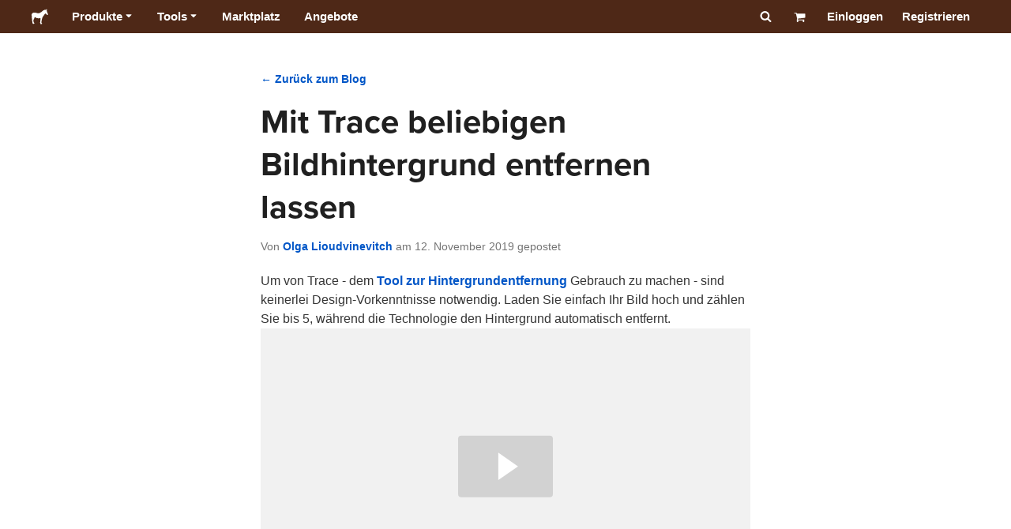

--- FILE ---
content_type: text/html; charset=utf-8
request_url: https://www.stickermule.com/de/blog/introducing-trace
body_size: 68818
content:
<!DOCTYPE html><html lang="de"><head><meta charSet="utf-8"/><link href="/blog/_next/static/shared/frontend/static/favicon-production-32.613650327f8fcef6.ico" rel="shortcut icon" type="image/vnd.microsoft.icon"/><link href="/blog/_next/static/shared/frontend/static/apple-touch-icon-152x152.3fd5e445ca882c76.png" rel="apple-touch-icon" type="image/png"/><link href="/blog/_next/static/shared/frontend/static/apple-touch-icon-60x60.fe7e8c9fc47d5eb7.png" rel="apple-touch-icon" sizes="60x60" type="image/png"/><link href="/blog/_next/static/shared/frontend/static/apple-touch-icon-76x76.23852e71b18883e7.png" rel="apple-touch-icon" sizes="76x76" type="image/png"/><link href="/blog/_next/static/shared/frontend/static/apple-touch-icon-120x120.e1877e46095ad172.png" rel="apple-touch-icon" sizes="120x120" type="image/png"/><link href="/blog/_next/static/shared/frontend/static/apple-touch-icon-152x152.3fd5e445ca882c76.png" rel="apple-touch-icon" sizes="152x152" type="image/png"/><meta content="width=device-width, initial-scale=1" name="viewport"/><link href="https://www.stickermule.com/blog.atom" rel="alternate" title="Blog" type="application/atom+xml"/><title>Mit Trace beliebigen Bildhintergrund entfernen lassen | Blog | Sticker Mule Deutschland</title><meta name="description" content="Laden Sie Ihr Bild hoch und zählen Sie bis 5, während die Technologie automatisch den Hintergrund entfernt."/><meta name="robots" content="noodp"/><meta property="og:type" content="article"/><meta property="og:url" content="https://www.stickermule.com/de/blog/introducing-trace"/><meta property="og:site_name" content="Sticker Mule"/><meta property="og:title" content="Mit Trace beliebigen Bildhintergrund entfernen lassen | Blog | Sticker Mule Deutschland"/><meta property="og:description" content="Laden Sie Ihr Bild hoch und zählen Sie bis 5, während die Technologie automatisch den Hintergrund entfernt."/><meta property="og:image" content="https://cdn.stickermule.com/content/blog/10d1180c57a6ca785146b8d113f0828c8b96611d"/><meta name="twitter:card" content="summary_large_image"/><meta name="twitter:image" content="https://cdn.stickermule.com/content/blog/10d1180c57a6ca785146b8d113f0828c8b96611d"/><meta name="twitter:site" content="@stickermule"/><meta name="twitter:title" content="Mit Trace beliebigen Bildhintergrund entfernen lassen | Blog | Sticker Mule Deutschland"/><meta name="twitter:description" content="Laden Sie Ihr Bild hoch und zählen Sie bis 5, während die Technologie automatisch den Hintergrund entfernt."/><script data-testid="LdJsonScript" type="application/ld+json">{"@context":"http://schema.org","@graph":[{"@type":"Article","name":"Mit Trace beliebigen Bildhintergrund entfernen lassen | Blog | Sticker Mule Deutschland","url":"https://www.stickermule.com/de/blog/introducing-trace","image":"https://cdn.stickermule.com/content/blog/10d1180c57a6ca785146b8d113f0828c8b96611d","description":"Laden Sie Ihr Bild hoch und zählen Sie bis 5, während die Technologie automatisch den Hintergrund entfernt."},{}]}</script><link href="https://www.stickermule.com/blog/introducing-trace" hrefLang="en" rel="alternate"/><link href="https://www.stickermule.com/uk/blog/introducing-trace" hrefLang="en-GB" rel="alternate"/><link href="https://www.stickermule.com/ca/blog/introducing-trace" hrefLang="en-CA" rel="alternate"/><link href="https://www.stickermule.com/au/blog/introducing-trace" hrefLang="en-AU" rel="alternate"/><link href="https://www.stickermule.com/en-de/blog/introducing-trace" hrefLang="en-DE" rel="alternate"/><link href="https://www.stickermule.com/en-in/blog/introducing-trace" hrefLang="en-IN" rel="alternate"/><link href="https://www.stickermule.com/es-us/blog/introducing-trace" hrefLang="es-US" rel="alternate"/><link href="https://www.stickermule.com/es/blog/introducing-trace" hrefLang="es" rel="alternate"/><link href="https://www.stickermule.com/mx/blog/introducing-trace" hrefLang="es-MX" rel="alternate"/><link href="https://www.stickermule.com/ar/blog/introducing-trace" hrefLang="es-AR" rel="alternate"/><link href="https://www.stickermule.com/it/blog/introducing-trace" hrefLang="it" rel="alternate"/><link href="https://www.stickermule.com/fr-ca/blog/introducing-trace" hrefLang="fr-CA" rel="alternate"/><link href="https://www.stickermule.com/fr/blog/introducing-trace" hrefLang="fr" rel="alternate"/><link href="https://www.stickermule.com/de/blog/introducing-trace" rel="canonical"/><link href="https://www.stickermule.com/de/blog/introducing-trace" hrefLang="de" rel="alternate"/><link href="https://www.stickermule.com/nl/blog/introducing-trace" hrefLang="nl" rel="alternate"/><link href="https://www.stickermule.com/br/blog/introducing-trace" hrefLang="pt-BR" rel="alternate"/><link href="https://www.stickermule.com/pt/blog/introducing-trace" hrefLang="pt" rel="alternate"/><link href="https://www.stickermule.com/hi/blog/introducing-trace" hrefLang="hi" rel="alternate"/><link href="https://www.stickermule.com/jp/blog/introducing-trace" hrefLang="ja" rel="alternate"/><link href="https://www.stickermule.com/eu/blog/introducing-trace" hrefLang="en-IE" rel="alternate"/><meta name="next-head-count" content="45"/><style>
            /* Ensure proper stacking context and isolation between all layers. */
            #__mainNextjsAppContainerLayer,#__modalRootLayer,#__toastsContainerLayer,
            #__modal-root {
              isolation: isolate;
            }
          </style><link rel="preconnect" href="https://use.typekit.net" crossorigin /><noscript data-n-css=""></noscript><script defer="" nomodule="" src="/blog/_next/static/chunks/polyfills-c67a75d1b6f99dc8.js"></script><script defer="" src="/blog/_next/static/chunks/9404.46df38cfbcba1bf0.js"></script><script src="/blog/_next/static/chunks/webpack-06edb25058364954.js" defer=""></script><script src="/blog/_next/static/chunks/framework-ca706bf673a13738.js" defer=""></script><script src="/blog/_next/static/chunks/main-a90b3a109de9e288.js" defer=""></script><script src="/blog/_next/static/chunks/pages/_app-f6bf61676f8e7ab5.js" defer=""></script><script src="/blog/_next/static/chunks/cccc6244-f639f749603131c7.js" defer=""></script><script src="/blog/_next/static/chunks/8488-60cd518aa08d3e17.js" defer=""></script><script src="/blog/_next/static/chunks/1036-6b7b2f430e3ddb41.js" defer=""></script><script src="/blog/_next/static/chunks/5315-c2b1c2ef9cf70a4d.js" defer=""></script><script src="/blog/_next/static/chunks/9425-348e51dfe1a981c0.js" defer=""></script><script src="/blog/_next/static/chunks/7632-93a9638810eef9ce.js" defer=""></script><script src="/blog/_next/static/chunks/2584-2e03a0fc4d08f633.js" defer=""></script><script src="/blog/_next/static/chunks/pages/%5Blocale%5D/blog/%5Bslug%5D-97a69713a13b809f.js" defer=""></script><script src="/blog/_next/static/pNl1FQhvU_dZc8DHQbm0Y/_buildManifest.js" defer=""></script><script src="/blog/_next/static/pNl1FQhvU_dZc8DHQbm0Y/_ssgManifest.js" defer=""></script><style id="__jsx-2386019876">.skipToContent.jsx-2386019876{width:1px;height:1px;opacity:0;overflow:hidden;position:absolute;top:0;left:0;padding:10px;z-index:6;background:white}.skipToContent.jsx-2386019876:focus{height:auto;width:auto;opacity:1}</style><style id="__jsx-734322791">*,*::before,*::after{-webkit-box-sizing:border-box;-moz-box-sizing:border-box;box-sizing:border-box}body{-moz-osx-font-smoothing:grayscale;-webkit-font-smoothing:antialiased;-webkit-text-size-adjust:100%;font-family:"Helvetica Neue",Helvetica,Arial,sans-serif;margin:0}html{color:#404040;font-size:14px}a{color:inherit;text-decoration:none}body.noScroll{overflow:hidden;height:auto;position:fixed;left:0;right:0}body.mouseUser a,body.mouseUser button,body.mouseUser [tabindex],body.mouseUser input[type="button"]{outline:none}button{border:none;margin:0;padding:0;background:transparent;color:inherit;font:inherit;-webkit-font-smoothing:inherit;-moz-osx-font-smoothing:inherit;-webkit-appearance:none}button::-moz-focus-inner{border:0;padding:0}</style><style id="__jsx-955262882">p.jsx-955262882{color:#404040;font-family:"Helvetica Neue",Helvetica,Arial,sans-serif;font-size:16px;line-height:1.6;margin:0;text-align:inherit}.subtitle.jsx-955262882{font-size:1.4em}</style><style id="__jsx-2033559029">li.jsx-2033559029{background-color:white}a.jsx-2033559029{display:grid;grid-template-columns:40px 1fr;grid-column-gap:15px;padding-left:15px}.icon.jsx-2033559029{height:40px;-webkit-box-sizing:content-box;-moz-box-sizing:content-box;box-sizing:content-box;padding:10px 0;display:-webkit-box;display:-webkit-flex;display:-moz-box;display:-ms-flexbox;display:flex;-webkit-box-align:center;-webkit-align-items:center;-moz-box-align:center;-ms-flex-align:center;align-items:center;-webkit-box-pack:center;-webkit-justify-content:center;-moz-box-pack:center;-ms-flex-pack:center;justify-content:center}.iconBackground.jsx-2033559029{height:40px;width:40px;display:-webkit-box;display:-webkit-flex;display:-moz-box;display:-ms-flexbox;display:flex;-webkit-box-align:center;-webkit-align-items:center;-moz-box-align:center;-ms-flex-align:center;align-items:center;-webkit-box-pack:center;-webkit-justify-content:center;-moz-box-pack:center;-ms-flex-pack:center;justify-content:center;background:url(/blog/_next/static/shared/frontend/assets/navigation/iconBackground.261827c3da444a31.svg)}.iconBackground.jsx-2033559029 svg{color:rgba(64,64,64,.75)}.label.jsx-2033559029{display:-webkit-box;display:-webkit-flex;display:-moz-box;display:-ms-flexbox;display:flex;-webkit-box-align:center;-webkit-align-items:center;-moz-box-align:center;-ms-flex-align:center;align-items:center;padding:10px 15px 10px 0;border-bottom:1px solid rgba(196,196,196,.5)}li.jsx-2033559029:first-child{-webkit-border-radius:8px 8px 0 0;-moz-border-radius:8px 8px 0 0;border-radius:8px 8px 0 0}li.jsx-2033559029:last-child{-webkit-border-radius:0 0 8px 8px;-moz-border-radius:0 0 8px 8px;border-radius:0 0 8px 8px}li.jsx-2033559029:only-child{-webkit-border-radius:8px;-moz-border-radius:8px;border-radius:8px}li.jsx-2033559029:last-child .label.jsx-2033559029{border-bottom:none}</style><style id="__jsx-3662335265">span.jsx-3662335265{margin:0}.lineClampSingle.jsx-3662335265{overflow:hidden;-o-text-overflow:ellipsis;text-overflow:ellipsis;white-space:nowrap}</style><style id="__jsx-345125589">span.jsx-345125589{color:currentColor;font-weight:inherit}@media screen and (min-width: 800px){span.jsx-345125589{color:currentColor;font-weight:inherit}}</style><style id="__jsx-3153587330">.lineClampMultiline.jsx-3153587330{overflow:hidden;-o-text-overflow:ellipsis;text-overflow:ellipsis;display:-webkit-box;-webkit-line-clamp:0;-webkit-box-orient:vertical}</style><style id="__jsx-1681716694">span.jsx-1681716694{;;}</style><style id="__jsx-771326099">span.jsx-771326099{font-size: calc(16px * var(--font-scaling));line-height: 150%;
    }@media screen and (min-width: 800px){span.jsx-771326099{font-size: calc(16px * var(--font-scaling));line-height: 150%;
      }}</style><style id="__jsx-807115771">.button.jsx-807115771{display:-webkit-inline-box;display:-webkit-inline-flex;display:-moz-inline-box;display:-ms-inline-flexbox;display:inline-flex;-webkit-box-pack:center;-webkit-justify-content:center;-moz-box-pack:center;-ms-flex-pack:center;justify-content:center;position:relative;overflow:hidden;cursor:pointer;border:1px solid transparent;font-weight:700;font-family:"Helvetica Neue",Helvetica,Arial,sans-serif;letter-spacing:0;-webkit-border-radius:4px;-moz-border-radius:4px;border-radius:4px}.button.jsx-807115771{display: flex; width: 100%;
    }@media screen and (min-width: 800px){.button.jsx-807115771{display: flex; width: 100%;
      }}.md.jsx-807115771{padding:16px 20px}.md.jsx-807115771>.content{gap:16px}.md.iconOnly.jsx-807115771{padding:16px}.md.iconOnly.jsx-807115771>.content{font-size:calc(16px * var(--font-scaling));line-height:150%;min-height:1lh;min-width:1lh}.iconOnly.jsx-807115771{-webkit-box-align:center;-webkit-align-items:center;-moz-box-align:center;-ms-flex-align:center;align-items:center;-webkit-box-pack:center;-webkit-justify-content:center;-moz-box-pack:center;-ms-flex-pack:center;justify-content:center}.uiAccent.standard.jsx-807115771{background-color:var(--uiAccent-bg);color:var(--uiAccent-fg)}.uiAccent.standard.jsx-807115771:hover{background-color:var(--uiAccent-bgHover)}.uiAccent.standard.jsx-807115771:focus{background-color:var(--uiAccent-bgActive)}.uiAccent.standard[disabled].jsx-807115771,.uiAccent.standard.disabled.jsx-807115771{background-color:var(--uiAccent-bgDisabled);color:var(--uiAccent-fgDisabled);pointer-events:none;cursor:default}.neutral.standard.jsx-807115771{border-color:var(--neutral-border)}.neutral.standard.jsx-807115771:hover{border-color:var(--neutral-borderHover)}.neutral.standard.jsx-807115771:focus{border-color:var(--neutral-borderActive)}.uiAccent.outline.jsx-807115771{background-color:var(--neutral-bg);color:var(--uiAccent-standalone-resting);border-color:var(--uiAccent-standalone-resting)}.uiAccent.outline.jsx-807115771:hover{color:var(--uiAccent-standalone-hover);border-color:var(--uiAccent-standalone-hover)}.uiAccent.outline.jsx-807115771:focus{color:var(--uiAccent-standalone-active);border-color:var(--uiAccent-standalone-active)}.uiAccent.outline[disabled].jsx-807115771,.uiAccent.outline.disabled.jsx-807115771{border-color:var(--uiAccent-standalone-disabled);color:var(--uiAccent-standalone-disabled);pointer-events:none;cursor:default}.uiAccent.text.jsx-807115771{background-color:var(--neutral-bg);color:var(--uiAccent-standalone-resting)}.uiAccent.text.jsx-807115771:hover{color:var(--uiAccent-standalone-hover)}.uiAccent.text.jsx-807115771:focus{color:var(--uiAccent-standalone-active)}.uiAccent.text[disabled].jsx-807115771,.uiAccent.text.disabled.jsx-807115771{color:var(--uiAccent-standalone-disabled);pointer-events:none;cursor:default}.button.jsx-807115771 .content{display:-webkit-box;display:-webkit-flex;display:-moz-box;display:-ms-flexbox;display:flex;-webkit-box-align:center;-webkit-align-items:center;-moz-box-align:center;-ms-flex-align:center;align-items:center;-webkit-box-pack:center;-webkit-justify-content:center;-moz-box-pack:center;-ms-flex-pack:center;justify-content:center;opacity:1}.button.jsx-807115771 .icon{display:-webkit-box;display:-webkit-flex;display:-moz-box;display:-ms-flexbox;display:flex}.button.jsx-807115771 .icon>svg{display:block}</style><style id="__jsx-284336425">.link.jsx-284336425{background:transparent;border:none;cursor:pointer;display:inline;font-family:inherit;font-weight:700;padding:0;text-align:inherit;text-decoration:none}.link.jsx-284336425>.contentAndIcon{display:-webkit-inline-box;display:-webkit-inline-flex;display:-moz-inline-box;display:-ms-inline-flexbox;display:inline-flex;gap:var(--iconGap);-webkit-box-align:baseline;-webkit-align-items:baseline;-moz-box-align:baseline;-ms-flex-align:baseline;align-items:baseline;text-decoration:inherit}.uiAccent.jsx-284336425{color:var(--uiAccent-standalone-resting)}.uiAccent.jsx-284336425:hover{color:var(--uiAccent-standalone-hover)}.uiAccent.jsx-284336425:focus{color:var(--uiAccent-standalone-active)}.uiAccent.disabled.jsx-284336425{color:var(--uiAccent-standalone-disabled)}.white.jsx-284336425{text-decoration:underline}.white.jsx-284336425:focus,.white.jsx-284336425:hover{opacity:.8}.link.jsx-284336425 .icon{display:-webkit-inline-box;display:-webkit-inline-flex;display:-moz-inline-box;display:-ms-inline-flexbox;display:inline-flex;-webkit-box-align:center;-webkit-align-items:center;-moz-box-align:center;-ms-flex-align:center;align-items:center;-webkit-align-self:center;-ms-flex-item-align:center;align-self:center}</style><style id="__jsx-3974232275">.link.jsx-3974232275{font-size: inherit; line-height: inherit;
    }@media screen and (min-width: 800px){.link.jsx-3974232275{font-size: inherit; line-height: inherit;
      }}</style><style id="__jsx-3523161911">.link.jsx-3523161911{--iconGap: 0.35em;
    }@media screen and (min-width: 800px){.link.jsx-3523161911{--iconGap: 0.35em;
      }}</style><style id="__jsx-990925002">p.jsx-990925002{color:#404040;font-family:"Helvetica Neue",Helvetica,Arial,sans-serif;font-size:inherit;line-height:1.6;margin:15px 0 0 0;text-align:center}.subtitle.jsx-990925002{font-size:1.4em}</style><style id="__jsx-2996686808">.wrapper.jsx-2996686808 .logout{font-weight:700;color:#404040;display:-webkit-inline-box;display:-webkit-inline-flex;display:-moz-inline-box;display:-ms-inline-flexbox;display:inline-flex;gap:5px;-webkit-box-align:center;-webkit-align-items:center;-moz-box-align:center;-ms-flex-align:center;align-items:center;padding:5px 0;margin:10px 0;font-weight:700;width:100%}.wrapper.jsx-2996686808 .logout .icon{position:relative;display:-webkit-box;display:-webkit-flex;display:-moz-box;display:-ms-flexbox;display:flex;-webkit-box-align:center;-webkit-align-items:center;-moz-box-align:center;-ms-flex-align:center;align-items:center;margin-right:10px;-webkit-transform:rotate(180deg);-moz-transform:rotate(180deg);-ms-transform:rotate(180deg);-o-transform:rotate(180deg);transform:rotate(180deg)}</style><style id="__jsx-727900878">nav.jsx-727900878{position:fixed;background-color:#f3f3f3;opacity:0;visibility:hidden}nav.isOpen.jsx-727900878{top:55px;height:-webkit-calc(100% - 55px);height:-moz-calc(100% - 55px);height:calc(100% - 55px);width:100%;z-index:7;overflow-x:hidden;overflow-y:auto;overflow:hidden auto;opacity:1;-webkit-overflow-scrolling:touch;-webkit-transition:opacity 200ms ease-out;-moz-transition:opacity 200ms ease-out;-o-transition:opacity 200ms ease-out;transition:opacity 200ms ease-out;visibility:visible}nav.jsx-727900878 ul{list-style-type:none;padding:0;margin:0 0 25px 0}nav.jsx-727900878 ul:last-child{margin:0}.sectionTitle.jsx-727900878{font-size:12px;text-transform:uppercase;margin:0 0 15px 0;color:#757575}.mainNav.jsx-727900878,.accountNav.jsx-727900878{padding:20px}.mainNav.jsx-727900878{position:absolute;top:0;left:0;right:0;-webkit-transition:-webkit-transform 400ms ease-out;-moz-transition:-moz-transform 400ms ease-out;-o-transition:-o-transform 400ms ease-out;transition:-webkit-transform 400ms ease-out;transition:-moz-transform 400ms ease-out;transition:-o-transform 400ms ease-out;transition:transform 400ms ease-out}.mainNav.hidden.jsx-727900878{-webkit-transform:translatex(-100%);-moz-transform:translatex(-100%);-ms-transform:translatex(-100%);-o-transform:translatex(-100%);transform:translatex(-100%)}.accountNav.jsx-727900878{-webkit-transform:translatex(100%);-moz-transform:translatex(100%);-ms-transform:translatex(100%);-o-transform:translatex(100%);transform:translatex(100%);position:absolute;top:0;left:0;right:0;-webkit-transition:-webkit-transform 400ms ease-out;-moz-transition:-moz-transform 400ms ease-out;-o-transition:-o-transform 400ms ease-out;transition:-webkit-transform 400ms ease-out;transition:-moz-transform 400ms ease-out;transition:-o-transform 400ms ease-out;transition:transform 400ms ease-out}.accountNav.visible.jsx-727900878{-webkit-transform:translatex(0);-moz-transform:translatex(0);-ms-transform:translatex(0);-o-transform:translatex(0);transform:translatex(0)}</style><style id="__jsx-2417501190">a.jsx-2417501190{display:-webkit-inline-box;display:-webkit-inline-flex;display:-moz-inline-box;display:-ms-inline-flexbox;display:inline-flex;height:var(--headerHeight);-webkit-box-align:center;-webkit-align-items:center;-moz-box-align:center;-ms-flex-align:center;align-items:center;-webkit-box-pack:center;-webkit-justify-content:center;-moz-box-pack:center;-ms-flex-pack:center;justify-content:center}a.jsx-2417501190:hover{opacity:.8}a.jsx-2417501190 .mobileOnly{display:block;width:66px}a.jsx-2417501190 .desktopOnly{display:none}@media screen and (min-width: 1040px){a.jsx-2417501190 .mobileOnly{display:none}a.jsx-2417501190 .desktopOnly{display:block;width:auto}}</style><style id="__jsx-3231732293">a.jsx-3231732293{display:-webkit-box;display:-webkit-flex;display:-moz-box;display:-ms-flexbox;display:flex;-webkit-box-align:center;-webkit-align-items:center;-moz-box-align:center;-ms-flex-align:center;align-items:center;font-weight:400;font-size:15px;padding:8px}a.jsx-3231732293 img.jsx-3231732293{margin-right:12px}a.jsx-3231732293 .description{display:block}</style><style id="__jsx-796382953">div.jsx-796382953{display:-webkit-box;display:-webkit-flex;display:-moz-box;display:-ms-flexbox;display:flex;-webkit-box-align:center;-webkit-align-items:center;-moz-box-align:center;-ms-flex-align:center;align-items:center}a.jsx-796382953{display:-webkit-box;display:-webkit-flex;display:-moz-box;display:-ms-flexbox;display:flex;-webkit-box-align:center;-webkit-align-items:center;-moz-box-align:center;-ms-flex-align:center;align-items:center;font-size:15px;font-weight:700;line-height:1.2;padding:12px 15px}.HeaderCaretDown.jsx-796382953{pointer-events:none;margin-left:2px}.subItems.jsx-796382953{position:absolute;opacity:0;pointer-events:none;left:-40px;top:43px;-webkit-transition:opacity 250ms ease-out;-moz-transition:opacity 250ms ease-out;-o-transition:opacity 250ms ease-out;transition:opacity 250ms ease-out}.showSubItems.jsx-796382953{opacity:1;-webkit-transition:none;-moz-transition:none;-o-transition:none;transition:none;pointer-events:all}ul.jsx-796382953{background-color:white;-webkit-border-radius:8px;-moz-border-radius:8px;border-radius:8px;-webkit-box-shadow:0px 6px 20px rgba(0,0,0,.4);-moz-box-shadow:0px 6px 20px rgba(0,0,0,.4);box-shadow:0px 6px 20px rgba(0,0,0,.4);color:#202020;left:0;top:0;list-style:none;margin-top:8px;min-width:225px;max-width:350px;padding:16px;position:absolute;z-index:4}ul.jsx-796382953::before{position:absolute;width:100%;height:9px;content:"";left:0;top:-9px}ul.jsx-796382953::after{content:"";position:absolute;display:block;width:0;height:0;border:8px solid transparent;border-bottom-color:white;top:-16px;left:37%;z-index:5}ul.tools.jsx-796382953{min-width:350px}ul.tools.jsx-796382953::after{left:50%}ul.jsx-796382953 li.jsx-796382953{-webkit-border-radius:8px;-moz-border-radius:8px;border-radius:8px}ul.jsx-796382953 li.jsx-796382953:hover{background-color:#f3f3f3}</style><style id="__jsx-1161321533">p.jsx-1161321533{margin:0}.lineClampSingle.jsx-1161321533{overflow:hidden;-o-text-overflow:ellipsis;text-overflow:ellipsis;white-space:nowrap}</style><style id="__jsx-1040480533">p.jsx-1040480533{color:var(--neutral-fgMuted);font-weight:inherit}@media screen and (min-width: 800px){p.jsx-1040480533{color:var(--neutral-fgMuted);font-weight:inherit}}</style><style id="__jsx-2061012426">p.jsx-2061012426{;;}</style><style id="__jsx-848650355">p.jsx-848650355{font-size: calc(12px * var(--font-scaling));line-height: 133.333%;
    }@media screen and (min-width: 800px){p.jsx-848650355{font-size: calc(12px * var(--font-scaling));line-height: 133.333%;
      }}</style><style id="__jsx-1727604228">nav.jsx-1727604228{display:-webkit-box;display:-webkit-flex;display:-moz-box;display:-ms-flexbox;display:flex;position:relative;z-index:3}</style><style id="__jsx-c02370c69473a7d3">button.jsx-c02370c69473a7d3{-webkit-appearance:none;-moz-appearance:none;-ms-appearance:none;appearance:none;border:0;background-color:transparent;cursor:pointer;padding:14px 17px}button.jsx-c02370c69473a7d3:focus{outline:none}button.jsx-c02370c69473a7d3 svg{-webkit-transform:translatey(3px);-moz-transform:translatey(3px);-ms-transform:translatey(3px);-o-transform:translatey(3px);transform:translatey(3px)}</style><style id="__jsx-349278466">header.jsx-349278466{position:fixed;top:0;z-index:3;width:100%;--headerHeight:55px;--iconItemWidth:60px;height:var(--headerHeight);background-color:#4e2817;color:white}.container.jsx-349278466{display:-webkit-box;display:-webkit-flex;display:-moz-box;display:-ms-flexbox;display:flex;-webkit-box-align:center;-webkit-align-items:center;-moz-box-align:center;-ms-flex-align:center;align-items:center;-webkit-box-pack:justify;-webkit-justify-content:space-between;-moz-box-pack:justify;-ms-flex-pack:justify;justify-content:space-between;width:100%;height:100%;margin:0 auto}header.jsx-349278466:not(.isFullWidth) .container.jsx-349278466{max-width:1000px}.spacer.jsx-349278466{height:55px}.navigation.jsx-349278466{display:-webkit-box;display:-webkit-flex;display:-moz-box;display:-ms-flexbox;display:flex;-webkit-box-align:center;-webkit-align-items:center;-moz-box-align:center;-ms-flex-align:center;align-items:center}.menuToggle.jsx-349278466{width:60px}.center.jsx-349278466{position:absolute;left:50%;-webkit-transform:translatex(-50%);-moz-transform:translatex(-50%);-ms-transform:translatex(-50%);-o-transform:translatex(-50%);transform:translatex(-50%)}.rightItems.jsx-349278466{display:-webkit-box;display:-webkit-flex;display:-moz-box;display:-ms-flexbox;display:flex;-webkit-box-align:center;-webkit-align-items:center;-moz-box-align:center;-ms-flex-align:center;align-items:center}.searchButton.jsx-349278466{cursor:pointer;width:var(--iconItemWidth);height:var(--headerHeight)}.searchButton.jsx-349278466 svg{-webkit-transform:translate(2px,1px);-moz-transform:translate(2px,1px);-ms-transform:translate(2px,1px);-o-transform:translate(2px,1px);transform:translate(2px,1px);height:auto;width:auto}.desktopOnly.jsx-349278466{display:none}.logo.jsx-349278466 h1.jsx-349278466{font-size:16px;margin:0}@media screen and (min-width: 1040px){header.jsx-349278466{position:static;--headerHeight:42px;--iconItemWidth:45px}.container.jsx-349278466{padding:0 20px}.isFullWidth.jsx-349278466 .container.jsx-349278466{padding:0 40px}.mobileOnly.jsx-349278466{display:none}.desktopOnly.jsx-349278466{display:block}.logo.jsx-349278466{margin-right:15px}.rightItems.jsx-349278466,.menuToggle.jsx-349278466{width:auto}.searchButton.jsx-349278466 svg{height:15px;width:15px}}</style><style id="__jsx-3214160595">@media screen and (min-width: 1040px){header.jsx-3214160595{--active-nav-item-background:#321a0f}header.isTransparentOnLargeUp.jsx-3214160595{--active-nav-item-background:transparent}header.isTransparentOnLargeUp.jsx-3214160595{background-color:transparent;position:absolute;top:auto}header.jsx-3214160595 .HeaderNavItem{color:white}header.isTransparentOnLargeUp.jsx-3214160595 .HeaderNavItem,header.isTransparentOnLargeUp.jsx-3214160595 .HeaderCaretDown{color:}header.isTransparentOnLargeUp.jsx-3214160595 .HeaderNavItem.showSubItems{background-color:transparent}header.jsx-3214160595 .HeaderNavItem:active,header.jsx-3214160595 .HeaderNavItem:focus,header.jsx-3214160595 .HeaderNavItem:hover,header.jsx-3214160595 .HeaderNavItem.showSubItems{background-color:#3e2012}header.isTransparentOnLargeUp.jsx-3214160595 .HeaderNavItem:active,header.isTransparentOnLargeUp.jsx-3214160595 .HeaderNavItem:focus,header.isTransparentOnLargeUp.jsx-3214160595 .HeaderNavItem:hover,header.isTransparentOnLargeUp.jsx-3214160595 .HeaderCaretDown:active,header.isTransparentOnLargeUp.jsx-3214160595 .HeaderCaretDown:focus,header.isTransparentOnLargeUp.jsx-3214160595 .HeaderCaretDown:hover{background-color:transparent;opacity:.8}header.isTransparentOnLargeUp.jsx-3214160595 .HeaderNavItem.HeaderNavItem{color:}header.isTransparentOnLargeUp.jsx-3214160595 .navigation.jsx-3214160595 .logo.jsx-3214160595 .sticker{fill:}}</style><style id="__jsx-4020647125">h1.jsx-4020647125{color:#202020;font-family:"proxima-nova", "Helvetica Neue",Helvetica,Arial,sans-serif;font-size:3rem;font-weight:400;line-height:1.3;margin:0;text-align:inherit}@media screen and (min-width: 800px){h1.jsx-4020647125{font-size:3rem}}</style><style id="__jsx-2071540226">p.jsx-2071540226{color:#757575;font-family:"Helvetica Neue",Helvetica,Arial,sans-serif;font-size:inherit;line-height:1.6;margin:0.8rem 0 1.5rem;text-align:inherit}.subtitle.jsx-2071540226{font-size:1.4em}</style><style id="__jsx-4087405525">p.jsx-4087405525{color:var(--neutral-fg);font-weight:inherit}@media screen and (min-width: 800px){p.jsx-4087405525{color:var(--neutral-fg);font-weight:inherit}}</style><style id="__jsx-2457263795">p.jsx-2457263795{font-size: calc(16px * var(--font-scaling));line-height: 150%;
    }@media screen and (min-width: 800px){p.jsx-2457263795{font-size: calc(16px * var(--font-scaling));line-height: 150%;
      }}</style><style id="__jsx-2716964719">svg.jsx-2716964719{background-color:var(--neutral-border);-webkit-border-radius:4px;-moz-border-radius:4px;border-radius:4px;width:19.5%;height:22.5%;max-width:125px;max-height:80px}</style><style id="__jsx-2207665798">.wistia_responsive_padding.jsx-2207665798{position:relative;padding:56.25%0 0 0}.wistia_responsive_wrapper.jsx-2207665798{height:100%;left:0;position:absolute;top:0;width:100%;background-color:var(--neutral-bgAlt)}.wistia_responsive_wrapper.jsx-2207665798 .playButtonWrapper.jsx-2207665798{display:-webkit-box;display:-webkit-flex;display:-moz-box;display:-ms-flexbox;display:flex;-webkit-box-align:center;-webkit-align-items:center;-moz-box-align:center;-ms-flex-align:center;align-items:center;-webkit-box-pack:center;-webkit-justify-content:center;-moz-box-pack:center;-ms-flex-pack:center;justify-content:center;position:absolute;top:50%;left:50%;-webkit-transform:translate(-50%,-50%);-moz-transform:translate(-50%,-50%);-ms-transform:translate(-50%,-50%);-o-transform:translate(-50%,-50%);transform:translate(-50%,-50%);width:100%;height:100%}.wistia_responsive_wrapper.hasCustomPlayButton.jsx-2207665798 .playButtonWrapper.jsx-2207665798{cursor:pointer;z-index:1}.wistia_responsive_wrapper.jsx-2207665798 .w-focus-outline,.wistia_responsive_wrapper.jsx-2207665798 .w-big-play-button:focus-visible{-webkit-box-shadow:var(--uiAccent-border) 0px 0px 0px 2px inset!important;-moz-box-shadow:var(--uiAccent-border) 0px 0px 0px 2px inset!important;box-shadow:var(--uiAccent-border) 0px 0px 0px 2px inset!important}.wistia_responsive_wrapper.jsx-2207665798 .w-vulcan-v2{cursor:pointer!important}.wistia_responsive_wrapper.jsx-2207665798 .w-bottom-bar{cursor:default}.wistia_responsive_wrapper.jsx-2207665798 .w-bpb-wrapper{-webkit-border-radius:4px!important;-moz-border-radius:4px!important;border-radius:4px!important;background-color:var(--neutral-alpha-40);-webkit-transition:background-color 150ms!important;-moz-transition:background-color 150ms!important;-o-transition:background-color 150ms!important;transition:background-color 150ms!important}.wistia_responsive_wrapper.jsx-2207665798 .w-bpb-wrapper:hover,.wistia_responsive_wrapper.jsx-2207665798 .w-bpb-wrapper:focus-within{background-color:var(--neutral-alpha-60)}.wistia_responsive_wrapper.jsx-2207665798 .w-bpb-wrapper div{background:transparent!important;background-color:transparent!important}.wistia_responsive_wrapper.hasCustomPlayButton.jsx-2207665798 .w-bpb-wrapper{display:none!important}</style><style id="__jsx-2188651422">h2.jsx-2188651422{margin:0}</style><style id="__jsx-1480095532">h2.jsx-1480095532{font-weight:700;color:var(--neutral-fgHard);font-size:calc(28px * var(--font-scaling));line-height:1.2;font-family:"proxima-nova", "Helvetica Neue",Helvetica,Arial,sans-serif}.lineClampSingle.jsx-1480095532{overflow:hidden;-o-text-overflow:ellipsis;text-overflow:ellipsis;white-space:nowrap}@media screen and (min-width: 800px){h2.jsx-1480095532{font-size:calc(32px * var(--font-scaling))}}</style><style id="__jsx-357248415">h3.jsx-357248415{margin:0}</style><style id="__jsx-2960624263">h3.jsx-2960624263{font-weight:700;color:var(--neutral-fgHard);font-size:calc(24px  * var(--font-scaling));line-height:1.2;font-family:"proxima-nova", "Helvetica Neue",Helvetica,Arial,sans-serif}.lineClampSingle.jsx-2960624263{overflow:hidden;-o-text-overflow:ellipsis;text-overflow:ellipsis;white-space:nowrap}@media screen and (min-width: 800px){h3.jsx-2960624263{font-size:calc(24px  * var(--font-scaling))}}</style><style id="__jsx-3902085907">span.jsx-3902085907{font-size: calc(20px * var(--font-scaling));line-height: 140%;
    }@media screen and (min-width: 800px){span.jsx-3902085907{font-size: calc(20px * var(--font-scaling));line-height: 140%;
      }}</style><style id="__jsx-1531817726">.button.jsx-1531817726{display:-webkit-inline-box;display:-webkit-inline-flex;display:-moz-inline-box;display:-ms-inline-flexbox;display:inline-flex;-webkit-box-pack:center;-webkit-justify-content:center;-moz-box-pack:center;-ms-flex-pack:center;justify-content:center;position:relative;overflow:hidden;cursor:pointer;border:1px solid transparent;font-weight:700;font-family:"Helvetica Neue",Helvetica,Arial,sans-serif;letter-spacing:0;-webkit-border-radius:4px;-moz-border-radius:4px;border-radius:4px}.button.jsx-1531817726{display: inline-flex; width: auto;
    }@media screen and (min-width: 800px){.button.jsx-1531817726{display: inline-flex; width: auto;
      }}.large.jsx-1531817726{padding:20px 24px}.large.jsx-1531817726>.content{gap:20px}.large.iconOnly.jsx-1531817726{padding:20px}.large.iconOnly.jsx-1531817726>.content{font-size:calc(20px * var(--font-scaling));line-height:140%;min-height:1lh;min-width:1lh}.iconOnly.jsx-1531817726{-webkit-box-align:center;-webkit-align-items:center;-moz-box-align:center;-ms-flex-align:center;align-items:center;-webkit-box-pack:center;-webkit-justify-content:center;-moz-box-pack:center;-ms-flex-pack:center;justify-content:center}.uiAccent.standard.jsx-1531817726{background-color:var(--uiAccent-bg);color:var(--uiAccent-fg)}.uiAccent.standard.jsx-1531817726:hover{background-color:var(--uiAccent-bgHover)}.uiAccent.standard.jsx-1531817726:focus{background-color:var(--uiAccent-bgActive)}.uiAccent.standard[disabled].jsx-1531817726,.uiAccent.standard.disabled.jsx-1531817726{background-color:var(--uiAccent-bgDisabled);color:var(--uiAccent-fgDisabled);pointer-events:none;cursor:default}.neutral.standard.jsx-1531817726{border-color:var(--neutral-border)}.neutral.standard.jsx-1531817726:hover{border-color:var(--neutral-borderHover)}.neutral.standard.jsx-1531817726:focus{border-color:var(--neutral-borderActive)}.uiAccent.outline.jsx-1531817726{background-color:var(--neutral-bg);color:var(--uiAccent-standalone-resting);border-color:var(--uiAccent-standalone-resting)}.uiAccent.outline.jsx-1531817726:hover{color:var(--uiAccent-standalone-hover);border-color:var(--uiAccent-standalone-hover)}.uiAccent.outline.jsx-1531817726:focus{color:var(--uiAccent-standalone-active);border-color:var(--uiAccent-standalone-active)}.uiAccent.outline[disabled].jsx-1531817726,.uiAccent.outline.disabled.jsx-1531817726{border-color:var(--uiAccent-standalone-disabled);color:var(--uiAccent-standalone-disabled);pointer-events:none;cursor:default}.uiAccent.text.jsx-1531817726{background-color:var(--neutral-bg);color:var(--uiAccent-standalone-resting)}.uiAccent.text.jsx-1531817726:hover{color:var(--uiAccent-standalone-hover)}.uiAccent.text.jsx-1531817726:focus{color:var(--uiAccent-standalone-active)}.uiAccent.text[disabled].jsx-1531817726,.uiAccent.text.disabled.jsx-1531817726{color:var(--uiAccent-standalone-disabled);pointer-events:none;cursor:default}.button.jsx-1531817726 .content{display:-webkit-box;display:-webkit-flex;display:-moz-box;display:-ms-flexbox;display:flex;-webkit-box-align:center;-webkit-align-items:center;-moz-box-align:center;-ms-flex-align:center;align-items:center;-webkit-box-pack:center;-webkit-justify-content:center;-moz-box-pack:center;-ms-flex-pack:center;justify-content:center;opacity:1}.button.jsx-1531817726 .icon{display:-webkit-box;display:-webkit-flex;display:-moz-box;display:-ms-flexbox;display:flex}.button.jsx-1531817726 .icon>svg{display:block}</style><style id="__jsx-3496823219">div.jsx-3496823219{font-size:calc(16px * var(--font-scaling));font-family:"Helvetica Neue",Helvetica,Arial,sans-serif;line-height:150%;text-align:center}.alignStart.jsx-3496823219{text-align:left}.alignCenter.jsx-3496823219{text-align:center}</style><style id="__jsx-197979576">div.jsx-197979576{display:-webkit-box;display:-webkit-flex;display:-moz-box;display:-ms-flexbox;display:flex;-webkit-box-orient:vertical;-webkit-box-direction:normal;-webkit-flex-direction:column;-moz-box-orient:vertical;-moz-box-direction:normal;-ms-flex-direction:column;flex-direction:column;gap:20px}</style><style id="__jsx-af858c628b146909">div.shouldRemoveContentMarginBottom.jsx-af858c628b146909 :last-child{margin-bottom:0}</style><style id="__jsx-3706277036">.separator.jsx-3706277036{display:-webkit-box;display:-webkit-flex;display:-moz-box;display:-ms-flexbox;display:flex;-webkit-box-align:center;-webkit-align-items:center;-moz-box-align:center;-ms-flex-align:center;align-items:center;gap:16px;margin:48px 0}.separator.jsx-3706277036 span.jsx-3706277036{-webkit-box-flex:1;-webkit-flex-grow:1;-moz-box-flex:1;-ms-flex-positive:1;flex-grow:1;height:1px;width:100%;background-color:var(--neutral-border)}</style><style id="__jsx-2961778161">h4.jsx-2961778161{color:#202020;font-family:"proxima-nova", "Helvetica Neue",Helvetica,Arial,sans-serif;font-size:calc(24px  * var(--font-scaling));font-weight:400;line-height:1.3;margin:0;text-align:inherit}@media screen and (min-width: 800px){h4.jsx-2961778161{font-size:calc(20px * var(--font-scaling))}}</style><style id="__jsx-4e5370aa4cbf887a">label.jsx-4e5370aa4cbf887a{line-height:1}</style><style id="__jsx-2460838790">label.jsx-2460838790{font-weight:700}</style><style id="__jsx-3112812732">.tooltip.jsx-3112812732{position:absolute;top:-9999px;left:-9999px;color:var(--tooltipColor);font-size:calc(12px * var(--font-scaling));line-height:133.333%;font-weight:700;white-space:nowrap;z-index:1}.content.jsx-3112812732{position:relative;background:var(--tooltipBackground);-webkit-border-radius:4px;-moz-border-radius:4px;border-radius:4px}.caret.jsx-3112812732{border:5px solid transparent;content:"";display:block;height:0;position:absolute;width:0}.leftAlign.jsx-3112812732 .caret.jsx-3112812732{left:4px}.rightAlign.jsx-3112812732 .caret.jsx-3112812732{right:4px}.centerAlign.jsx-3112812732 .caret.jsx-3112812732{left:-webkit-calc(50% - 5px);left:-moz-calc(50% - 5px);left:calc(50% - 5px)}.left.jsx-3112812732 .caret.jsx-3112812732{left:-webkit-calc(100% - 1px);left:-moz-calc(100% - 1px);left:calc(100% - 1px);top:-webkit-calc(50% - 5px);top:-moz-calc(50% - 5px);top:calc(50% - 5px)}.right.jsx-3112812732 .caret.jsx-3112812732{right:-webkit-calc(100% - 1px);right:-moz-calc(100% - 1px);right:calc(100% - 1px);top:-webkit-calc(50% - 5px);top:-moz-calc(50% - 5px);top:calc(50% - 5px)}.top.jsx-3112812732 .caret.jsx-3112812732{bottom:-9px;border-top-color:var(--tooltipBackground)}.bottom.jsx-3112812732 .caret.jsx-3112812732{top:-9px;border-bottom-color:var(--tooltipBackground)}.left.jsx-3112812732 .caret.jsx-3112812732{border-left-color:var(--tooltipBackground)}.right.jsx-3112812732 .caret.jsx-3112812732{border-right-color:var(--tooltipBackground)}.neutral.jsx-3112812732{--tooltipBackground:var(--neutral-stronger-bg);--tooltipColor:var(--neutral-stronger-fg)}.error.jsx-3112812732{--tooltipBackground:var(--danger-bg);--tooltipColor:var(--danger-fg)}.sm.jsx-3112812732 .content.jsx-3112812732{padding:4px 8px}.lg.jsx-3112812732 .content.jsx-3112812732{padding:12px}</style><style id="__jsx-2725796009">.input.jsx-2725796009,.StripeElement{background:var(--neutral-bg);border:1px solid var(--neutral-border);-webkit-border-radius:4px;-moz-border-radius:4px;border-radius:4px;-webkit-box-shadow:none;-moz-box-shadow:none;box-shadow:none;color:var(--neutral-fg);display:block;font-family:"Helvetica Neue",Helvetica,Arial,sans-serif;outline:none;width:100%}.input.sm.jsx-2725796009{font-size:max(16px, calc(14px * var(--font-scaling)));line-height:min(150%, 157.143%);padding:8px 12px}.input.textarea.xs.jsx-2725796009{padding:8px}.input.textarea.sm.jsx-2725796009{padding:12px}.input.jsx-2725796009::-webkit-input-placeholder{color:var(--neutral-fgMuted)}.input.jsx-2725796009:-moz-placeholder{color:var(--neutral-fgMuted)}.input.jsx-2725796009::-moz-placeholder{color:var(--neutral-fgMuted)}.input.jsx-2725796009:-ms-input-placeholder{color:var(--neutral-fgMuted)}.input.jsx-2725796009::-ms-input-placeholder{color:var(--neutral-fgMuted)}.input.jsx-2725796009::placeholder{color:var(--neutral-fgMuted)}.input.sm[type="time"].jsx-2725796009{height:40px}.input[type="radio"].jsx-2725796009{position:relative;display:inline-block;-webkit-border-radius:9999px;-moz-border-radius:9999px;border-radius:9999px;cursor:pointer;-webkit-appearance:none;-moz-appearance:none;-ms-appearance:none;appearance:none;padding:0;margin:3px 8px 0 0}.input[type="radio"].xs.jsx-2725796009,.input[type="radio"].sm.jsx-2725796009{width:16px;height:16px}.input[type="radio"].md.jsx-2725796009,.input[type="radio"].lg.jsx-2725796009{width:20px;height:20px}.input[type="radio"].jsx-2725796009:checked{border-color:var(--uiAccent-standalone-resting)}.input[type="radio"].jsx-2725796009:checked::before{content:"";position:absolute;inset:2px;-webkit-border-radius:9999px;-moz-border-radius:9999px;border-radius:9999px;background-color:var(--uiAccent-bg)}.input[type="radio"].jsx-2725796009:disabled,.checkbox.jsx-2725796009:disabled{cursor:default}.input.jsx-2725796009:disabled{opacity:.5}.input.jsx-2725796009:not([type="radio"],[type="checkbox"]):disabled{border-color:var(--neutral-borderDisabled);background-color:var(--neutral-bgAltSoft);opacity:1}.input.jsx-2725796009:not([type="radio"],[type="checkbox"]).readOnly{border-color:var(--neutral-border);background-color:var(--neutral-bgAlt)}.input.jsx-2725796009:hover{border-color:var(--neutral-borderHover)}.input.jsx-2725796009:focus,.StripeElement--focus{border-color:var(--uiAccent-weaker-borderActive);-webkit-box-shadow:0px 0px 0px 4px var(--uiAccent-outline);-moz-box-shadow:0px 0px 0px 4px var(--uiAccent-outline);box-shadow:0px 0px 0px 4px var(--uiAccent-outline)}.isInvalid.jsx-2725796009,.input.checkbox.isInvalid.jsx-2725796009,.StripeElement--invalid{background:var(--danger-weaker-bg);border-color:var(--danger-weaker-border)}.isInvalid.jsx-2725796009:focus,.StripeElement--invalid.StripeElement--focus{background:var(--neutral-bg);border-color:var(--danger-weaker-borderActive);-webkit-box-shadow:0px 0px 0px 4px var(--danger-outline);-moz-box-shadow:0px 0px 0px 4px var(--danger-outline);box-shadow:0px 0px 0px 4px var(--danger-outline)}.input.checkbox.jsx-2725796009{position:relative;display:-webkit-box;display:-webkit-flex;display:-moz-box;display:-ms-flexbox;display:flex;-webkit-box-align:center;-webkit-align-items:center;-moz-box-align:center;-ms-flex-align:center;align-items:center;-webkit-box-pack:center;-webkit-justify-content:center;-moz-box-pack:center;-ms-flex-pack:center;justify-content:center;padding:0;margin:0;border:1px solid var(--neutral-border);-webkit-border-radius:4px;-moz-border-radius:4px;border-radius:4px;-webkit-appearance:none;-moz-appearance:none;-ms-appearance:none;appearance:none;outline:0;cursor:pointer}.checkbox.xs.jsx-2725796009,.checkbox.sm.jsx-2725796009{width:16px;height:16px}.checkbox.md.jsx-2725796009,.checkbox.lg.jsx-2725796009{width:20px;height:20px}.checkbox.jsx-2725796009:checked{background:var(--uiAccent-bg);border-color:var(--uiAccent-border)}.checkbox.jsx-2725796009:checked::before{content:"";background:var(--uiAccent-fg);-webkit-mask-image:url("data:image/svg+xml,%3Csvg xmlns='http://www.w3.org/2000/svg' viewBox='0 0 448 512'%3E%3Cpath d='M435 53.87c14 11 17 31 7 45l-256 352c-6 7-14 12-23 13-10 1-19-3-26-9l-128-128c-12-13-12-33 0-46 13-12 33-12 46 0l101 102 234-322c11-14 31-17 45-7'%3E%3C/path%3E%3C/svg%3E");mask-image:url("data:image/svg+xml,%3Csvg xmlns='http://www.w3.org/2000/svg' viewBox='0 0 448 512'%3E%3Cpath d='M435 53.87c14 11 17 31 7 45l-256 352c-6 7-14 12-23 13-10 1-19-3-26-9l-128-128c-12-13-12-33 0-46 13-12 33-12 46 0l101 102 234-322c11-14 31-17 45-7'%3E%3C/path%3E%3C/svg%3E");-webkit-mask-repeat:no-repeat;mask-repeat:no-repeat;-webkit-mask-position:center;mask-position:center;color:var(--uiAccent-fg);position:absolute;inset:1px}.checkbox.indeterminate.jsx-2725796009:checked::before{-webkit-mask-image:url("data:image/svg+xml,%3Csvg xmlns='http://www.w3.org/2000/svg' viewBox='0 0 448 512'%3E%3Cpath d='M0 256c0-18 14-32 32-32h384c18 0 32 14 32 32s-14 32-32 32H32c-18 0-32-14-32-32'%3E%3C/path%3E%3C/svg%3E");mask-image:url("data:image/svg+xml,%3Csvg xmlns='http://www.w3.org/2000/svg' viewBox='0 0 448 512'%3E%3Cpath d='M0 256c0-18 14-32 32-32h384c18 0 32 14 32 32s-14 32-32 32H32c-18 0-32-14-32-32'%3E%3C/path%3E%3C/svg%3E")}.checkbox.large.jsx-2725796009:checked::before{inset:2px}@media screen and (min-width: 800px){.input.jsx-2725796009{font-size:calc(14px * var(--font-scaling))}.input.sm.jsx-2725796009{font-size:calc(14px * var(--font-scaling));line-height:157.143%}}</style><style id="__jsx-e70a7b3a50f5096a">.textarea.jsx-e70a7b3a50f5096a{min-height:5rem;resize:vertical}</style><style id="__jsx-372894069">.field.jsx-372894069{display:block;position:relative;margin:0}.field.jsx-372894069 .tooltipWrapper{position:static}.above.jsx-372894069{display:-webkit-box;display:-webkit-flex;display:-moz-box;display:-ms-flexbox;display:flex;-webkit-flex-wrap:wrap;-ms-flex-wrap:wrap;flex-wrap:wrap;-webkit-box-pack:justify;-webkit-justify-content:space-between;-moz-box-pack:justify;-ms-flex-pack:justify;justify-content:space-between;row-gap:8px;-webkit-column-gap:16px;-moz-column-gap:16px;column-gap:16px;margin-bottom:8px}.labels.jsx-372894069{display:-webkit-box;display:-webkit-flex;display:-moz-box;display:-ms-flexbox;display:flex;-webkit-flex-wrap:wrap;-ms-flex-wrap:wrap;flex-wrap:wrap}.field.xs.jsx-372894069 .labels.jsx-372894069{gap:4px}.field.sm.jsx-372894069 .labels.jsx-372894069,.field.md.jsx-372894069 .labels.jsx-372894069{gap:8px}.field.lg.jsx-372894069 .labels.jsx-372894069{gap:12px}.field.jsx-372894069 .labels{font-size:calc(14px * var(--font-scaling));line-height:157.143%}.required.jsx-372894069{color:var(--neutral-fgMuted);font-style:italic}</style><style id="__jsx-811401512">p.jsx-811401512{color:#404040;font-family:"Helvetica Neue",Helvetica,Arial,sans-serif;font-size:inherit;line-height:1.6;margin:0;text-align:inherit}.subtitle.jsx-811401512{font-size:1.4em}</style><style id="__jsx-a0ff4284903c21f6">.content.jsx-a0ff4284903c21f6{display:-webkit-box;display:-webkit-flex;display:-moz-box;display:-ms-flexbox;display:flex;-webkit-box-align:center;-webkit-align-items:center;-moz-box-align:center;-ms-flex-align:center;align-items:center;-webkit-box-pack:center;-webkit-justify-content:center;-moz-box-pack:center;-ms-flex-pack:center;justify-content:center;opacity:1}.spinner.jsx-a0ff4284903c21f6{opacity:0;position:absolute;top:0;left:0;width:100%;height:100%;display:-webkit-box;display:-webkit-flex;display:-moz-box;display:-ms-flexbox;display:flex;-webkit-box-align:center;-webkit-align-items:center;-moz-box-align:center;-ms-flex-align:center;align-items:center;-webkit-box-pack:center;-webkit-justify-content:center;-moz-box-pack:center;-ms-flex-pack:center;justify-content:center;pointer-events:none;line-height:0}button.loading.jsx-a0ff4284903c21f6 .content.jsx-a0ff4284903c21f6{opacity:0;pointer-events:none}button.loading.jsx-a0ff4284903c21f6 .spinner.jsx-a0ff4284903c21f6{opacity:1;pointer-events:all}</style><style id="__jsx-3225324968">.separator.jsx-3225324968{display:-webkit-box;display:-webkit-flex;display:-moz-box;display:-ms-flexbox;display:flex;-webkit-box-align:center;-webkit-align-items:center;-moz-box-align:center;-ms-flex-align:center;align-items:center;gap:16px;margin:0}.separator.jsx-3225324968 span.jsx-3225324968{-webkit-box-flex:1;-webkit-flex-grow:1;-moz-box-flex:1;-ms-flex-positive:1;flex-grow:1;height:1px;width:100%;background-color:var(--neutral-border)}</style><style id="__jsx-3484003934">.collapsible.jsx-3484003934{display:grid;grid-template-rows:1fr;-webkit-transition:all 250ms ease-in-out;-moz-transition:all 250ms ease-in-out;-o-transition:all 250ms ease-in-out;transition:all 250ms ease-in-out;opacity:1}.collapsible.isCollapsed.jsx-3484003934{grid-template-rows:0fr;opacity:0}.collapsibleContentWrapper.jsx-3484003934{overflow:hidden}.collapsibleContent.jsx-3484003934{display:-webkit-box;display:-webkit-flex;display:-moz-box;display:-ms-flexbox;display:flex;-webkit-box-orient:vertical;-webkit-box-direction:normal;-webkit-flex-direction:column;-moz-box-orient:vertical;-moz-box-direction:normal;-ms-flex-direction:column;flex-direction:column;gap:20px;margin-top:8px}.collapsibleContent.jsx-3484003934 .charactersLeft{color:var(--neutral-fgMuted)}.collapsibleContent.jsx-3484003934 .charactersLeft.hasError{color:var(--danger-standalone-resting)}.submitButtonWrapper.jsx-3484003934{padding-bottom:12px}</style><style id="__jsx-a4cabdbf36999ca4">span.jsx-a4cabdbf36999ca4{-webkit-animation-duration:2s;-moz-animation-duration:2s;-o-animation-duration:2s;animation-duration:2s;-webkit-animation-name:spin;-moz-animation-name:spin;-o-animation-name:spin;animation-name:spin;-webkit-animation-timing-function:linear;-moz-animation-timing-function:linear;-o-animation-timing-function:linear;animation-timing-function:linear;-webkit-animation-iteration-count:infinite;-moz-animation-iteration-count:infinite;-o-animation-iteration-count:infinite;animation-iteration-count:infinite;display:-webkit-inline-box;display:-webkit-inline-flex;display:-moz-inline-box;display:-ms-inline-flexbox;display:inline-flex}@-webkit-keyframes spin{from{-webkit-transform:rotate(0deg);transform:rotate(0deg)}to{-webkit-transform:rotate(360deg);transform:rotate(360deg)}}@-moz-keyframes spin{from{-moz-transform:rotate(0deg);transform:rotate(0deg)}to{-moz-transform:rotate(360deg);transform:rotate(360deg)}}@-o-keyframes spin{from{-o-transform:rotate(0deg);transform:rotate(0deg)}to{-o-transform:rotate(360deg);transform:rotate(360deg)}}@keyframes spin{from{-webkit-transform:rotate(0deg);-moz-transform:rotate(0deg);-o-transform:rotate(0deg);transform:rotate(0deg)}to{-webkit-transform:rotate(360deg);-moz-transform:rotate(360deg);-o-transform:rotate(360deg);transform:rotate(360deg)}}</style><style id="__jsx-916025397">.container.jsx-916025397{display:-webkit-box;display:-webkit-flex;display:-moz-box;display:-ms-flexbox;display:flex;-webkit-box-orient:vertical;-webkit-box-direction:normal;-webkit-flex-direction:column;-moz-box-orient:vertical;-moz-box-direction:normal;-ms-flex-direction:column;flex-direction:column;-webkit-box-align:center;-webkit-align-items:center;-moz-box-align:center;-ms-flex-align:center;align-items:center;-webkit-box-pack:center;-webkit-justify-content:center;-moz-box-pack:center;-ms-flex-pack:center;justify-content:center;padding:32px 20px;gap:20px}.container.isLoading.jsx-916025397{min-height:196px}</style><style id="__jsx-2396013370">.container.jsx-2396013370{display:-webkit-box;display:-webkit-flex;display:-moz-box;display:-ms-flexbox;display:flex;-webkit-box-orient:vertical;-webkit-box-direction:normal;-webkit-flex-direction:column;-moz-box-orient:vertical;-moz-box-direction:normal;-ms-flex-direction:column;flex-direction:column;gap:20px}</style><style id="__jsx-2262789516">.container.jsx-2262789516{position:relative;display:-webkit-box;display:-webkit-flex;display:-moz-box;display:-ms-flexbox;display:flex}.loader.jsx-2262789516{position:absolute;-webkit-transform:translatex(-webkit-calc(-100% - 4px));-moz-transform:translatex(-moz-calc(-100% - 4px));-ms-transform:translatex(calc(-100% - 4px));-o-transform:translatex(calc(-100% - 4px));transform:translatex(-webkit-calc(-100% - 4px));transform:translatex(-moz-calc(-100% - 4px));transform:translatex(calc(-100% - 4px));top:3px}</style><style id="__jsx-1923172628">main.jsx-1923172628{display:block;width:100%;max-width:620px;width:-webkit-calc(100vw - 40px);width:-moz-calc(100vw - 40px);width:calc(100vw - 40px);margin:50px auto}article.jsx-1923172628{margin-top:20px}section.jsx-1923172628{display:grid;text-align:center;gap:20px;grid-template-columns:1fr}@media screen and (min-width: 600px){section.jsx-1923172628{grid-template-columns:1fr auto;text-align:left}}</style><style id="__jsx-350516708">a.jsx-350516708{display:inline-block;-webkit-transition:color.2s;-moz-transition:color.2s;-o-transition:color.2s;transition:color.2s;opacity:.75}a.jsx-350516708 img.jsx-350516708{width:22px;height:22px}a.jsx-350516708+a.jsx-350516708{margin-left:20px}a.jsx-350516708:hover{opacity:1}@media screen and (min-width: 800px){a.jsx-350516708 img.jsx-350516708{width:18px;height:18px}}</style><style id="__jsx-2523344733">nav.jsx-2523344733{display:grid;grid-gap:24px;grid-template-columns:repeat(3,1fr);grid-template-areas:"products tools company""products resources support""interactive interactive interactive""separator separator separator"}ul.jsx-2523344733{list-style:none;text-align:left;padding:0;margin:0;width:100%}.products.jsx-2523344733{grid-area:products}.tools.jsx-2523344733{grid-area:tools}.company.jsx-2523344733{grid-area:company}.resources.jsx-2523344733{grid-area:resources}.support.jsx-2523344733{grid-area:support}.footerLinks.jsx-2523344733 .separator{grid-area:separator;margin:0}.footerLinks.jsx-2523344733 .interactive{grid-area:interactive;margin:20px 0 4px}ul.jsx-2523344733 li.title.jsx-2523344733 a{font-weight:700;color:#202020}ul.jsx-2523344733 li.jsx-2523344733:not(:last-child){margin-bottom:8px}ul.jsx-2523344733 li.title.jsx-2523344733{margin-bottom:12px;line-height:1.6}ul.jsx-2523344733 li.jsx-2523344733 a{font-weight:400}ul.jsx-2523344733 li.jsx-2523344733 a:hover,ul.jsx-2523344733 li.jsx-2523344733 a:focus{text-decoration:underline}ul.jsx-2523344733 li.title.jsx-2523344733 a:hover,ul.jsx-2523344733 li.title.jsx-2523344733 a:focus{text-decoration:none;opacity:.8}@media screen and (min-width: 600px){nav.jsx-2523344733{grid-template-columns:repeat(5,1fr);grid-template-areas:"products tools company resources support""interactive interactive interactive interactive interactive""separator separator separator separator separator"}}@media screen and (min-width: 800px){nav.jsx-2523344733{grid-template-rows:auto 1fr;grid-template-areas:"products tools company resources support""products tools company resources interactive""separator separator separator separator separator";grid-auto-flow:column}.footerLinks.jsx-2523344733 .interactive{margin:12px auto 0 0}}</style><style id="__jsx-2662238005">.sitemap.jsx-2662238005{display:-webkit-box;display:-webkit-flex;display:-moz-box;display:-ms-flexbox;display:flex;-webkit-flex-wrap:wrap;-ms-flex-wrap:wrap;flex-wrap:wrap;-webkit-box-pack:center;-webkit-justify-content:center;-moz-box-pack:center;-ms-flex-pack:center;justify-content:center;gap:12px 20px}.sitemap.jsx-2662238005 a,.sitemap.jsx-2662238005 button{font-weight:400;white-space:pre;line-height:inherit}.sitemap.jsx-2662238005 a:hover,.sitemap.jsx-2662238005 button:hover{text-decoration:underline}</style><style id="__jsx-395456725">.flex.jsx-395456725{display:-webkit-box;display:-webkit-flex;display:-moz-box;display:-ms-flexbox;display:flex;-webkit-box-align:center;-webkit-align-items:center;-moz-box-align:center;-ms-flex-align:center;align-items:center}.flag.jsx-395456725{margin-right:8px}.label.jsx-395456725{font-weight:400}span.jsx-395456725{text-align:left;line-height:1.2}</style><style id="__jsx-342541997">footer.jsx-342541997{padding:40px 0;background-color:var(--neutral-bgAlt);text-align:center}.container.jsx-342541997{display:-webkit-box;display:-webkit-flex;display:-moz-box;display:-ms-flexbox;display:flex;-webkit-box-orient:vertical;-webkit-box-direction:normal;-webkit-flex-direction:column;-moz-box-orient:vertical;-moz-box-direction:normal;-ms-flex-direction:column;flex-direction:column;-webkit-box-pack:center;-webkit-justify-content:center;-moz-box-pack:center;-ms-flex-pack:center;justify-content:center;-webkit-box-align:start;-webkit-align-items:flex-start;-moz-box-align:start;-ms-flex-align:start;align-items:flex-start;width:100%;max-width:1000px;margin:0 auto;padding:0 20px}.navigationLinks.jsx-342541997{width:100%}.otherLinks.jsx-342541997{display:-webkit-box;display:-webkit-flex;display:-moz-box;display:-ms-flexbox;display:flex;-webkit-box-orient:vertical;-webkit-box-direction:normal;-webkit-flex-direction:column;-moz-box-orient:vertical;-moz-box-direction:normal;-ms-flex-direction:column;flex-direction:column;-webkit-box-flex:1;-webkit-flex:1 0 100%;-moz-box-flex:1;-ms-flex:1 0 100%;flex:1 0 100%;-webkit-box-pack:center;-webkit-justify-content:center;-moz-box-pack:center;-ms-flex-pack:center;justify-content:center;-webkit-align-self:stretch;-ms-flex-item-align:stretch;align-self:stretch;-webkit-box-align:center;-webkit-align-items:center;-moz-box-align:center;-ms-flex-align:center;align-items:center}.flexWrapper.jsx-342541997{display:-webkit-box;display:-webkit-flex;display:-moz-box;display:-ms-flexbox;display:flex;-webkit-box-flex:1;-webkit-flex:1 1 auto;-moz-box-flex:1;-ms-flex:1 1 auto;flex:1 1 auto;-webkit-box-orient:vertical;-webkit-box-direction:normal;-webkit-flex-direction:column;-moz-box-orient:vertical;-moz-box-direction:normal;-ms-flex-direction:column;flex-direction:column;gap:20px;margin:24px 0;line-height:1.6}@media screen and (min-width: 800px){footer.jsx-342541997{padding:48px 0}.otherLinks.jsx-342541997{-webkit-box-orient:horizontal;-webkit-box-direction:normal;-webkit-flex-direction:row;-moz-box-orient:horizontal;-moz-box-direction:normal;-ms-flex-direction:row;flex-direction:row;-webkit-box-pack:justify;-webkit-justify-content:space-between;-moz-box-pack:justify;-ms-flex-pack:justify;justify-content:space-between;-webkit-box-align:start;-webkit-align-items:flex-start;-moz-box-align:start;-ms-flex-align:start;align-items:flex-start;gap:16px;margin:24px 0 0}.flexWrapper.jsx-342541997{display:-webkit-box;display:-webkit-flex;display:-moz-box;display:-ms-flexbox;display:flex;-webkit-box-orient:horizontal;-webkit-box-direction:normal;-webkit-flex-direction:row;-moz-box-orient:horizontal;-moz-box-direction:normal;-ms-flex-direction:row;flex-direction:row;-webkit-flex-wrap:wrap;-ms-flex-wrap:wrap;flex-wrap:wrap;-webkit-box-flex:1;-webkit-flex:1 1 auto;-moz-box-flex:1;-ms-flex:1 1 auto;flex:1 1 auto;gap:16px;-webkit-box-align:start;-webkit-align-items:flex-start;-moz-box-align:start;-ms-flex-align:start;align-items:flex-start;margin:0}.copyright.jsx-342541997{font-size:calc(12px * var(--font-scaling));-webkit-box-flex:0;-webkit-flex:0 0 auto;-moz-box-flex:0;-ms-flex:0 0 auto;flex:0 0 auto}.sitemap.jsx-342541997{font-size:calc(12px * var(--font-scaling));margin:0}.locale.jsx-342541997{-webkit-box-flex:0;-webkit-flex:0 0 auto;-moz-box-flex:0;-ms-flex:0 0 auto;flex:0 0 auto}}@media screen and (min-width: 1040px){footer.isWhiteOnLargeUp.jsx-342541997{border-top:solid 1px rgba(0,0,0,.1);background-color:white}}</style><style id="__jsx-7d69e678f3ce8b2c">.layout.jsx-7d69e678f3ce8b2c{display:-webkit-box;display:-webkit-flex;display:-moz-box;display:-ms-flexbox;display:flex;-webkit-box-orient:vertical;-webkit-box-direction:normal;-webkit-flex-direction:column;-moz-box-orient:vertical;-moz-box-direction:normal;-ms-flex-direction:column;flex-direction:column;min-height:100vh;min-height:100dvh}.main.jsx-7d69e678f3ce8b2c{position:relative}.footer.jsx-7d69e678f3ce8b2c{margin-top:auto}</style><style id="__jsx-3745393784">:root{--primary-bg: #f97805;
--primary-bgActive: #af5400;
--primary-bgDisabled: rgba(249, 120, 5, 0.4);
--primary-bgHover: #d66500;
--primary-border: #af5400;
--primary-borderActive: #653100;
--primary-borderDisabled: rgba(137, 67, 0, 0.4);
--primary-borderHover: #894300;
--primary-fg: #ffffff;
--primary-fgDisabled: #fff6;
--primary-fgMuted: rgba(255, 255, 255, 0.7);
--primary-outline: rgba(249, 120, 5, 0.4);
--primary-shadow: rgba(249, 120, 5, 0.4);
--primary-skeuomorphic-bg: linear-gradient(180deg, #ff954f 0%, #ff8533 100%);
--primary-skeuomorphic-bgActive: linear-gradient(180deg, #fa750c 0%, #d66500 100%);
--primary-skeuomorphic-bgDisabled: rgba(255, 164, 105, 0.4);
--primary-skeuomorphic-bgHover: linear-gradient(180deg, #ff8533 0%, #fa750c 100%);
--primary-standalone-active: #af5400;
--primary-standalone-disabled: rgba(249, 120, 5, 0.4);
--primary-standalone-hover: #d66500;
--primary-standalone-muted: rgba(249, 120, 5, 0.7);
--primary-standalone-resting: #f97805;
--primary-weaker-bg: #fff0e4;
--primary-weaker-bgActive: #ffdbc3;
--primary-weaker-bgDisabled: rgba(255, 240, 228, 0.4);
--primary-weaker-bgHover: #ffe7d5;
--primary-weaker-border: #ffcfaf;
--primary-weaker-borderActive: #ffa469;
--primary-weaker-borderDisabled: rgba(255, 207, 175, 0.4);
--primary-weaker-borderHover: #ffb382;
--primary-weaker-fg: #894300;
--primary-weaker-fgDisabled: rgba(137, 67, 0, 0.4);
--primary-weaker-fgMuted: rgba(137, 67, 0, 0.7);
--primaryAlt-bg: #e96e00;
--primaryAlt-bgActive: #a04a00;
--primaryAlt-bgDisabled: rgba(233, 110, 0, 0.4);
--primaryAlt-bgHover: #c65b00;
--primaryAlt-border: #a04a00;
--primaryAlt-borderActive: #592700;
--primaryAlt-borderDisabled: rgba(123, 57, 0, 0.4);
--primaryAlt-borderHover: #7b3900;
--primaryAlt-fg: #ffffff;
--primaryAlt-fgDisabled: #fff6;
--primaryAlt-fgMuted: rgba(255, 255, 255, 0.7);
--primaryAlt-outline: rgba(233, 110, 0, 0.4);
--primaryAlt-shadow: rgba(233, 110, 0, 0.4);
--primaryAlt-skeuomorphic-bg: linear-gradient(180deg, #ff8b4a 0%, #ff7b2e 100%);
--primaryAlt-skeuomorphic-bgActive: linear-gradient(180deg, #ea6b06 0%, #c65b00 100%);
--primaryAlt-skeuomorphic-bgDisabled: rgba(255, 154, 99, 0.4);
--primaryAlt-skeuomorphic-bgHover: linear-gradient(180deg, #ff7b2e 0%, #ea6b06 100%);
--primaryAlt-standalone-active: #a04a00;
--primaryAlt-standalone-disabled: rgba(233, 110, 0, 0.4);
--primaryAlt-standalone-hover: #c65b00;
--primaryAlt-standalone-muted: rgba(233, 110, 0, 0.7);
--primaryAlt-standalone-resting: #e96e00;
--primaryAlt-weaker-bg: #ffe7dc;
--primaryAlt-weaker-bgActive: #ffd1bb;
--primaryAlt-weaker-bgDisabled: rgba(255, 231, 220, 0.4);
--primaryAlt-weaker-bgHover: #ffddcd;
--primaryAlt-weaker-border: #ffc5a7;
--primaryAlt-weaker-borderActive: #ff9a63;
--primaryAlt-weaker-borderDisabled: rgba(255, 197, 167, 0.4);
--primaryAlt-weaker-borderHover: #ffa97b;
--primaryAlt-weaker-fg: #7b3900;
--primaryAlt-weaker-fgDisabled: rgba(123, 57, 0, 0.4);
--primaryAlt-weaker-fgMuted: rgba(123, 57, 0, 0.7);
--brandSm1-bg: #f97805;
--brandSm1-bgActive: #af5400;
--brandSm1-bgDisabled: rgba(249, 120, 5, 0.4);
--brandSm1-bgHover: #d66500;
--brandSm1-border: #af5400;
--brandSm1-borderActive: #653100;
--brandSm1-borderDisabled: rgba(175, 84, 0, 0.4);
--brandSm1-borderHover: #894300;
--brandSm1-fg: #ffffff;
--brandSm1-fgDisabled: #fff6;
--brandSm1-fgMuted: rgba(255, 255, 255, 0.7);
--brandSm1-outline: rgba(249, 120, 5, 0.4);
--brandSm1-shadow: rgba(249, 120, 5, 0.4);
--brandSm1-skeuomorphic-bg: linear-gradient(180deg, #ff954f 0%, #ff8533 100%);
--brandSm1-skeuomorphic-bgActive: linear-gradient(180deg, #fa750c 0%, #d66500 100%);
--brandSm1-skeuomorphic-bgDisabled: rgba(255, 164, 105, 0.4);
--brandSm1-skeuomorphic-bgHover: linear-gradient(180deg, #ff8533 0%, #fa750c 100%);
--brandSm1-standalone-active: #af5400;
--brandSm1-standalone-disabled: rgba(249, 120, 5, 0.4);
--brandSm1-standalone-hover: #d66500;
--brandSm1-standalone-muted: rgba(249, 120, 5, 0.7);
--brandSm1-standalone-resting: #f97805;
--brandSm1-weaker-bg: #fff0e4;
--brandSm1-weaker-bgActive: #ffdbc3;
--brandSm1-weaker-bgDisabled: rgba(255, 240, 228, 0.4);
--brandSm1-weaker-bgHover: #ffe7d5;
--brandSm1-weaker-border: #ffcfaf;
--brandSm1-weaker-borderActive: #ffa469;
--brandSm1-weaker-borderDisabled: rgba(255, 207, 175, 0.4);
--brandSm1-weaker-borderHover: #ffb382;
--brandSm1-weaker-fg: #894300;
--brandSm1-weaker-fgDisabled: rgba(137, 67, 0, 0.4);
--brandSm1-weaker-fgMuted: rgba(137, 67, 0, 0.7);
--brandSm2-bg: #4e2817;
--brandSm2-bgActive: #3b1b0a;
--brandSm2-bgDisabled: rgba(78, 40, 23, 0.4);
--brandSm2-bgHover: #3f1c0b;
--brandSm2-border: #3b1b0a;
--brandSm2-borderActive: #331808;
--brandSm2-borderDisabled: rgba(59, 27, 10, 0.4);
--brandSm2-borderHover: #371909;
--brandSm2-fg: #ffffff;
--brandSm2-fgDisabled: #fff6;
--brandSm2-fgMuted: rgba(255, 255, 255, 0.7);
--brandSm2-outline: rgba(78, 40, 23, 0.4);
--brandSm2-shadow: rgba(78, 40, 23, 0.4);
--brandSm2-skeuomorphic-bg: linear-gradient(180deg, #865946 0%, #693f2e 100%);
--brandSm2-skeuomorphic-bgActive: linear-gradient(180deg, #4c2615 0%, #3f1c0b 100%);
--brandSm2-skeuomorphic-bgDisabled: rgba(162, 114, 95, 0.4);
--brandSm2-skeuomorphic-bgHover: linear-gradient(180deg, #693f2e 0%, #4c2615 100%);
--brandSm2-standalone-active: #3b1b0a;
--brandSm2-standalone-disabled: rgba(78, 40, 23, 0.4);
--brandSm2-standalone-hover: #3f1c0b;
--brandSm2-standalone-muted: rgba(78, 40, 23, 0.7);
--brandSm2-standalone-resting: #4e2817;
--brandSm2-weaker-bg: #fff0dd;
--brandSm2-weaker-bgActive: #ffcdba;
--brandSm2-weaker-bgDisabled: rgba(255, 240, 221, 0.4);
--brandSm2-weaker-bgHover: #ffe0cd;
--brandSm2-weaker-border: #efb9a6;
--brandSm2-weaker-borderActive: #a2725f;
--brandSm2-weaker-borderDisabled: rgba(239, 185, 166, 0.4);
--brandSm2-weaker-borderHover: #bd8b78;
--brandSm2-weaker-fg: #371909;
--brandSm2-weaker-fgDisabled: rgba(55, 25, 9, 0.4);
--brandSm2-weaker-fgMuted: rgba(55, 25, 9, 0.7);
--colorless-bg: #ffffff;
--colorless-bgActive: #e8e8e8;
--colorless-bgAlt: #f8f8f8;
--colorless-bgDisabled: rgba(248, 248, 248, 0.4);
--colorless-bgHover: #f1f1f1;
--colorless-border: #f1f1f1;
--colorless-borderActive: #dedede;
--colorless-borderDisabled: rgba(222, 222, 222, 0.4);
--colorless-borderHover: #e8e8e8;
--colorless-borderSoft: #dedede;
--colorless-fg: #505050;
--colorless-fgAlt: #1a1a1a;
--colorless-fgDisabled: rgba(80, 80, 80, 0.4);
--colorless-fgMuted: rgba(80, 80, 80, 0.7);
--colorless-outline: rgba(80, 80, 80, 0.4);
--colorless-shadow: rgba(80, 80, 80, 0.4);
--colorless-skeuomorphic-bg: linear-gradient(180deg, #f8f8f8 0%, #f1f1f1 100%);
--colorless-skeuomorphic-bgActive: linear-gradient(180deg, #dedede 0%, #c5c5c5 100%);
--colorless-skeuomorphic-bgDisabled: rgba(248, 248, 248, 0.4);
--colorless-skeuomorphic-bgHover: linear-gradient(180deg, #f1f1f1 0%, #dedede 100%);
--colorless-standalone-active: #f1f1f1;
--colorless-standalone-disabled: #fff6;
--colorless-standalone-hover: #f8f8f8;
--colorless-standalone-muted: rgba(255, 255, 255, 0.7);
--colorless-standalone-resting: #ffffff;
--colorless-transparent-bg: rgba(26, 26, 26, 0.8);
--colorless-transparent-bgActive: #1a1a1a;
--colorless-transparent-bgDisabled: rgba(26, 26, 26, 0.4);
--colorless-transparent-bgHover: rgba(26, 26, 26, 0.9);
--colorless-transparent-fg: #ffffff;
--colorless-transparent-fgDisabled: #fff6;
--danger-bg: #ff4242;
--danger-bgActive: #b30019;
--danger-bgDisabled: rgba(255, 66, 66, 0.4);
--danger-bgHover: #d71c2b;
--danger-border: #b30019;
--danger-borderActive: #6b0000;
--danger-borderDisabled: rgba(179, 0, 25, 0.4);
--danger-borderHover: #8e0006;
--danger-fg: #ffffff;
--danger-fgDisabled: #fff6;
--danger-fgMuted: rgba(255, 255, 255, 0.7);
--danger-outline: rgba(255, 133, 130, 0.4);
--danger-shadow: rgba(215, 28, 43, 0.4);
--danger-skeuomorphic-bg: linear-gradient(180deg, #ff6f6c 0%, #ff5756 100%);
--danger-skeuomorphic-bgActive: linear-gradient(180deg, #f73b3f 0%, #d71c2b 100%);
--danger-skeuomorphic-bgDisabled: rgba(255, 133, 130, 0.4);
--danger-skeuomorphic-bgHover: linear-gradient(180deg, #ff5756 0%, #f73b3f 100%);
--danger-standalone-active: #b30019;
--danger-standalone-disabled: rgba(247, 59, 63, 0.4);
--danger-standalone-hover: #d71c2b;
--danger-standalone-muted: rgba(247, 59, 63, 0.7);
--danger-standalone-resting: #f73b3f;
--danger-weaker-bg: #ffe9ea;
--danger-weaker-bgActive: #ffcece;
--danger-weaker-bgDisabled: rgba(255, 233, 234, 0.4);
--danger-weaker-bgHover: #ffdddd;
--danger-weaker-border: #ffbebd;
--danger-weaker-borderActive: #ff8582;
--danger-weaker-borderDisabled: rgba(255, 190, 189, 0.4);
--danger-weaker-borderHover: #ff9a97;
--danger-weaker-fg: #8e0006;
--danger-weaker-fgDisabled: rgba(142, 0, 6, 0.4);
--danger-weaker-fgMuted: rgba(142, 0, 6, 0.7);
--info-bg: #065995;
--info-bgActive: #054676;
--info-bgDisabled: rgba(6, 89, 149, 0.4);
--info-bgHover: #004d85;
--info-border: #113f67;
--info-borderActive: #193049;
--info-borderDisabled: rgba(17, 63, 103, 0.4);
--info-borderHover: #173758;
--info-fg: #ffffff;
--info-fgDisabled: #fff6;
--info-fgMuted: rgba(255, 255, 255, 0.7);
--info-outline: rgba(115, 149, 203, 0.4);
--info-shadow: rgba(0, 77, 133, 0.4);
--info-skeuomorphic-bg: linear-gradient(180deg, #5981ba 0%, #3a6da8 100%);
--info-skeuomorphic-bgActive: linear-gradient(180deg, #065995 0%, #004d85 100%);
--info-skeuomorphic-bgDisabled: rgba(115, 149, 203, 0.4);
--info-skeuomorphic-bgHover: linear-gradient(180deg, #3a6da8 0%, #065995 100%);
--info-standalone-active: #054676;
--info-standalone-disabled: rgba(6, 89, 149, 0.4);
--info-standalone-hover: #004d85;
--info-standalone-muted: rgba(6, 89, 149, 0.7);
--info-standalone-resting: #065995;
--info-weaker-bg: #e6f4ff;
--info-weaker-bgActive: #c8daff;
--info-weaker-bgDisabled: rgba(230, 244, 255, 0.4);
--info-weaker-bgHover: #d8e8ff;
--info-weaker-border: #b6cbf9;
--info-weaker-borderActive: #7395cb;
--info-weaker-borderDisabled: rgba(182, 203, 249, 0.4);
--info-weaker-borderHover: #8ba8db;
--info-weaker-fg: #113f67;
--info-weaker-fgDisabled: rgba(17, 63, 103, 0.4);
--info-weaker-fgMuted: rgba(17, 63, 103, 0.7);
--neutral-alpha-20: rgba(26, 26, 26, 0.2);
--neutral-alpha-40: rgba(26, 26, 26, 0.4);
--neutral-alpha-60: rgba(26, 26, 26, 0.6);
--neutral-alpha-80: rgba(26, 26, 26, 0.8);
--neutral-alpha-05: rgba(26, 26, 26, 0.05);
--neutral-bg: #ffffff;
--neutral-bgActive: #dedede;
--neutral-bgAlt: #f1f1f1;
--neutral-bgAltSoft: #f8f8f8;
--neutral-bgDisabled: #fff6;
--neutral-bgHover: #e8e8e8;
--neutral-border: #d2d2d2;
--neutral-borderActive: #b7b7b7;
--neutral-borderDisabled: rgba(210, 210, 210, 0.4);
--neutral-borderHover: #c5c5c5;
--neutral-borderSoft: #e8e8e8;
--neutral-fg: #353535;
--neutral-fgDisabled: rgba(53, 53, 53, 0.4);
--neutral-fgHard: #1a1a1a;
--neutral-fgMuted: rgba(53, 53, 53, 0.7);
--neutral-outline: rgba(169, 169, 169, 0.4);
--neutral-shadow: rgba(107, 107, 107, 0.4);
--neutral-skeuomorphic-bg: linear-gradient(180deg, #ffffff 0%, #f8f8f8 100%);
--neutral-skeuomorphic-bgActive: linear-gradient(180deg, #f1f1f1 0%, #e8e8e8 100%);
--neutral-skeuomorphic-bgDisabled: rgba(248, 248, 248, 0.4);
--neutral-skeuomorphic-bgHover: linear-gradient(180deg, #f8f8f8 0%, #f1f1f1 100%);
--neutral-standalone-active: #dedede;
--neutral-standalone-disabled: #fff6;
--neutral-standalone-hover: #e8e8e8;
--neutral-standalone-muted: rgba(255, 255, 255, 0.7);
--neutral-standalone-resting: #ffffff;
--neutral-stronger-bg: #1a1a1a;
--neutral-stronger-bgActive: #424242;
--neutral-stronger-bgAlt: #272727;
--neutral-stronger-bgDisabled: rgba(26, 26, 26, 0.4);
--neutral-stronger-bgHover: #353535;
--neutral-stronger-border: #272727;
--neutral-stronger-borderActive: #505050;
--neutral-stronger-borderDisabled: rgba(39, 39, 39, 0.4);
--neutral-stronger-borderHard: #353535;
--neutral-stronger-borderHover: #424242;
--neutral-stronger-fg: #f8f8f8;
--neutral-stronger-fgDisabled: rgba(248, 248, 248, 0.4);
--neutral-stronger-fgMuted: rgba(248, 248, 248, 0.7);
--neutral-transparent-bg: rgba(26, 26, 26, 0.1);
--neutral-transparent-bgActive: rgba(26, 26, 26, 0.3);
--neutral-transparent-bgDisabled: rgba(26, 26, 26, 0.4);
--neutral-transparent-bgHover: rgba(26, 26, 26, 0.2);
--neutral-transparent-bgMuted: rgba(26, 26, 26, 0.7);
--neutral-transparent-border: rgba(26, 26, 26, 0.2);
--neutral-transparent-borderActive: rgba(26, 26, 26, 0.4);
--neutral-transparent-borderHover: rgba(26, 26, 26, 0.3);
--neutral-transparent-fg: #f8f8f8;
--neutral-transparent-fgDisabled: rgba(248, 248, 248, 0.4);
--neutral-transparent-fgMuted: rgba(248, 248, 248, 0.7);
--physicalProducts-swatchBlack1: #000000;
--physicalProducts-swatchGray1: #cccccc;
--physicalProducts-swatchGreen1: #84b983;
--physicalProducts-swatchNavy1: #384c66;
--physicalProducts-swatchOrange1: #f0965e;
--physicalProducts-swatchWhite1: #ffffff;
--secondary-bg: #5ba4e6;
--secondary-bgActive: #427bae;
--secondary-bgDisabled: rgba(91, 164, 230, 0.4);
--secondary-bgHover: #5ba4e6;
--secondary-border: #427bae;
--secondary-borderActive: #35597c;
--secondary-borderDisabled: rgba(66, 123, 174, 0.4);
--secondary-borderHover: #3b6a95;
--secondary-fg: #ffffff;
--secondary-fgDisabled: #fff6;
--secondary-fgMuted: rgba(255, 255, 255, 0.7);
--secondary-outline: rgba(147, 196, 255, 0.4);
--secondary-shadow: rgba(72, 140, 199, 0.4);
--secondary-skeuomorphic-bg: linear-gradient(180deg, #7fb7fe 0%, #6ba9ee 100%);
--secondary-skeuomorphic-bgActive: linear-gradient(180deg, #549cde 0%, #488cc7 100%);
--secondary-skeuomorphic-bgDisabled: rgba(147, 196, 255, 0.4);
--secondary-skeuomorphic-bgHover: linear-gradient(180deg, #6ba9ee 0%, #549cde 100%);
--secondary-standalone-active: #427bae;
--secondary-standalone-disabled: rgba(84, 156, 222, 0.4);
--secondary-standalone-hover: #488cc7;
--secondary-standalone-muted: rgba(84, 156, 222, 0.7);
--secondary-standalone-resting: #549cde;
--secondary-weaker-bg: #e9ffff;
--secondary-weaker-bgActive: #d3efff;
--secondary-weaker-bgDisabled: rgba(233, 255, 255, 0.4);
--secondary-weaker-bgHover: #dff8ff;
--secondary-weaker-border: #c5e5ff;
--secondary-weaker-borderActive: #93c4ff;
--secondary-weaker-borderDisabled: rgba(197, 229, 255, 0.4);
--secondary-weaker-borderHover: #a5d0ff;
--secondary-weaker-fg: #3b6a95;
--secondary-weaker-fgDisabled: rgba(59, 106, 149, 0.4);
--secondary-weaker-fgMuted: rgba(59, 106, 149, 0.7);
--success-bg: #459f50;
--success-bgActive: #327b3c;
--success-bgDisabled: rgba(69, 159, 80, 0.4);
--success-bgHover: #378e44;
--success-border: #2d6934;
--success-borderActive: #214323;
--success-borderDisabled: rgba(45, 105, 52, 0.4);
--success-borderHover: #27552c;
--success-fg: #ffffff;
--success-fgDisabled: #fff6;
--success-fgMuted: rgba(255, 255, 255, 0.7);
--success-outline: rgba(141, 195, 142, 0.4);
--success-shadow: rgba(55, 142, 68, 0.4);
--success-skeuomorphic-bg: linear-gradient(180deg, #77b77a 0%, #60ab66 100%);
--success-skeuomorphic-bgActive: linear-gradient(180deg, #459f50 0%, #378e44 100%);
--success-skeuomorphic-bgDisabled: rgba(141, 195, 142, 0.4);
--success-skeuomorphic-bgHover: linear-gradient(180deg, #60ab66 0%, #459f50 100%);
--success-standalone-active: #327b3c;
--success-standalone-disabled: rgba(69, 159, 80, 0.4);
--success-standalone-hover: #378e44;
--success-standalone-muted: rgba(69, 159, 80, 0.7);
--success-standalone-resting: #459f50;
--success-weaker-bg: #ebf5eb;
--success-weaker-bgActive: #d2e8d2;
--success-weaker-bgDisabled: rgba(235, 245, 235, 0.4);
--success-weaker-bgHover: #e0efdf;
--success-weaker-border: #c3e0c3;
--success-weaker-borderActive: #8dc38e;
--success-weaker-borderDisabled: rgba(195, 224, 195, 0.4);
--success-weaker-borderHover: #a0cda1;
--success-weaker-fg: #2d6934;
--success-weaker-fgDisabled: rgba(45, 105, 52, 0.4);
--success-weaker-fgMuted: rgba(45, 105, 52, 0.7);
--uiAccent2-bg: #f90e5b;
--uiAccent2-bgActive: #b40040;
--uiAccent2-bgDisabled: rgba(249, 14, 91, 0.4);
--uiAccent2-bgHover: #d8004c;
--uiAccent2-border: #8f0032;
--uiAccent2-borderActive: #460012;
--uiAccent2-borderDisabled: rgba(143, 0, 50, 0.4);
--uiAccent2-borderHover: #690023;
--uiAccent2-fg: #ffffff;
--uiAccent2-fgDisabled: #fff6;
--uiAccent2-fgMuted: rgba(255, 255, 255, 0.7);
--uiAccent2-outline: rgba(255, 121, 152, 0.4);
--uiAccent2-shadow: rgba(216, 0, 76, 0.4);
--uiAccent2-skeuomorphic-bg: linear-gradient(180deg, #ff5e84 0%, #ff4070 100%);
--uiAccent2-skeuomorphic-bgActive: linear-gradient(180deg, #f90e5b 0%, #d8004c 100%);
--uiAccent2-skeuomorphic-bgDisabled: rgba(255, 121, 152, 0.4);
--uiAccent2-skeuomorphic-bgHover: linear-gradient(180deg, #ff4070 0%, #f90e5b 100%);
--uiAccent2-standalone-active: #b40040;
--uiAccent2-standalone-disabled: rgba(249, 14, 91, 0.4);
--uiAccent2-standalone-hover: #d8004c;
--uiAccent2-standalone-muted: rgba(249, 14, 91, 0.7);
--uiAccent2-standalone-resting: #f90e5b;
--uiAccent2-weaker-bg: #ffecf7;
--uiAccent2-weaker-bgActive: #ffcedd;
--uiAccent2-weaker-bgDisabled: rgba(255, 236, 247, 0.4);
--uiAccent2-weaker-bgHover: #ffdeeb;
--uiAccent2-weaker-border: #ffbbce;
--uiAccent2-weaker-borderActive: #ff7998;
--uiAccent2-weaker-borderDisabled: rgba(255, 187, 206, 0.4);
--uiAccent2-weaker-borderHover: #ff91ab;
--uiAccent2-weaker-fg: #8f0032;
--uiAccent2-weaker-fgDisabled: rgba(143, 0, 50, 0.4);
--uiAccent2-weaker-fgMuted: rgba(143, 0, 50, 0.7);
--uiAccent-bg: #0063df;
--uiAccent-bgActive: #004daf;
--uiAccent-bgDisabled: rgba(0, 99, 223, 0.4);
--uiAccent-bgHover: #0056c7;
--uiAccent-border: #0a4497;
--uiAccent-borderActive: #193267;
--uiAccent-borderDisabled: rgba(10, 68, 151, 0.4);
--uiAccent-borderHover: #153b7f;
--uiAccent-fg: #ffffff;
--uiAccent-fgDisabled: #fff6;
--uiAccent-fgMuted: rgba(255, 255, 255, 0.7);
--uiAccent-outline: rgba(113, 155, 255, 0.4);
--uiAccent-shadow: rgba(0, 86, 199, 0.4);
--uiAccent-skeuomorphic-bg: linear-gradient(180deg, #5588ff 0%, #3276f9 100%);
--uiAccent-skeuomorphic-bgActive: linear-gradient(180deg, #0063df 0%, #0056c7 100%);
--uiAccent-skeuomorphic-bgDisabled: rgba(113, 155, 255, 0.4);
--uiAccent-skeuomorphic-bgHover: linear-gradient(180deg, #3276f9 0%, #0063df 100%);
--uiAccent-standalone-active: #004daf;
--uiAccent-standalone-disabled: rgba(0, 86, 199, 0.4);
--uiAccent-standalone-hover: #0056c7;
--uiAccent-standalone-muted: rgba(0, 86, 199, 0.7);
--uiAccent-standalone-resting: #0056c7;
--uiAccent-weaker-bg: #e5f1ff;
--uiAccent-weaker-bgActive: #c7daff;
--uiAccent-weaker-bgDisabled: rgba(229, 241, 255, 0.4);
--uiAccent-weaker-bgHover: #d7e6ff;
--uiAccent-weaker-border: #b4ccff;
--uiAccent-weaker-borderActive: #719bff;
--uiAccent-weaker-borderDisabled: rgba(180, 204, 255, 0.4);
--uiAccent-weaker-borderHover: #89acff;
--uiAccent-weaker-fg: #0a4497;
--uiAccent-weaker-fgDisabled: rgba(10, 68, 151, 0.4);
--uiAccent-weaker-fgMuted: rgba(10, 68, 151, 0.7);
--uiAccent-weaker-tier2-bgActive: #e5f1ff;
--uiAccent-weaker-tier2-bgHover: #f0f9ff;
--uiAccent-weaker-tier2-borderActive: #2d77f6;
--uiAccent-weaker-tier2-borderHover: #c7daff;
--utility-brandSm1: #f97805;
--utility-brandSm2: #4e2817;
--utility-brandUs: #0099ff;
--utility-brands3rdParty-facebook: #4267b2;
--utility-brands3rdParty-facebookGradient: linear-gradient(180deg, #4267B2 0%, #38569A 100%);
--utility-brands3rdParty-twitter: #1da1f2;
--utility-brands3rdParty-twitterGradient: linear-gradient(180deg, #00C6FD 0%, #1DA1F2 100%);
--utility-devices-iphone-accent: #2e7cf6;
--utility-devices-iphone-bg: #f9f9f9;
--utility-devices-iphone-fg: #000000;
--utility-graphics-background1Grey: #eaeaea;
--utility-invisible: rgba(255, 255, 255, 0);
--utility-link: #0063df;
--utility-linkHover: #0056c7;
--utility-bgModalOverlay: rgba(26, 26, 26, 0.8);
--utility-navBg: #ffffff;
--utility-ratingStars: #f7d54e;
--warning-bg: #f9a540;
--warning-bgActive: #b77a26;
--warning-bgDisabled: rgba(249, 165, 64, 0.4);
--warning-bgHover: #d99231;
--warning-border: #95621b;
--warning-borderActive: #523305;
--warning-borderDisabled: rgba(149, 98, 27, 0.4);
--warning-borderHover: #734a10;
--warning-fg: #ffffff;
--warning-fgDisabled: #fff6;
--warning-fgMuted: rgba(255, 255, 255, 0.7);
--warning-outline: rgba(255, 196, 129, 0.4);
--warning-shadow: rgba(217, 146, 49, 0.4);
--warning-skeuomorphic-bg: linear-gradient(180deg, #ffba6c 0%, #ffb057 100%);
--warning-skeuomorphic-bgActive: linear-gradient(180deg, #f9a540 0%, #d99231 100%);
--warning-skeuomorphic-bgDisabled: rgba(255, 196, 129, 0.4);
--warning-skeuomorphic-bgHover: linear-gradient(180deg, #ffb057 0%, #f9a540 100%);
--warning-standalone-active: #523305;
--warning-standalone-disabled: rgba(149, 98, 27, 0.4);
--warning-standalone-hover: #734a10;
--warning-standalone-muted: rgba(149, 98, 27, 0.7);
--warning-standalone-resting: #95621b;
--warning-weaker-bg: #fff6ea;
--warning-weaker-bgActive: #ffe8cd;
--warning-weaker-bgDisabled: rgba(255, 246, 234, 0.4);
--warning-weaker-bgHover: #ffefdd;
--warning-weaker-border: #ffdfbc;
--warning-weaker-borderActive: #ffc481;
--warning-weaker-borderDisabled: rgba(255, 223, 188, 0.4);
--warning-weaker-borderHover: #ffcd95;
--warning-weaker-fg: #734a10;
--warning-weaker-fgDisabled: rgba(115, 74, 16, 0.4);
--warning-weaker-fgMuted: rgba(115, 74, 16, 0.7);
            --font-scaling: 1;}[data-theme="dark"]{--primary-bg: #f97805;
--primary-bgActive: #ffa469;
--primary-bgDisabled: rgba(249, 120, 5, 0.4);
--primary-bgHover: #ff954f;
--primary-border: #ffc199;
--primary-borderActive: #ffdbc3;
--primary-borderDisabled: rgba(255, 164, 105, 0.4);
--primary-borderHover: #ffcfaf;
--primary-fg: #ffffff;
--primary-fgDisabled: #fff6;
--primary-fgMuted: rgba(255, 255, 255, 0.7);
--primary-outline: rgba(249, 120, 5, 0.4);
--primary-shadow: rgba(249, 120, 5, 0.4);
--primary-skeuomorphic-bg: linear-gradient(180deg, #ff954f 0%, #ff8533 100%);
--primary-skeuomorphic-bgActive: linear-gradient(180deg, #ffb382 0%, #ffa469 100%);
--primary-skeuomorphic-bgDisabled: rgba(255, 164, 105, 0.4);
--primary-skeuomorphic-bgHover: linear-gradient(180deg, #ffa469 0%, #ff954f 100%);
--primary-standalone-active: #ffa469;
--primary-standalone-disabled: rgba(249, 120, 5, 0.4);
--primary-standalone-hover: #ff954f;
--primary-standalone-muted: rgba(249, 120, 5, 0.7);
--primary-standalone-resting: #f97805;
--primary-weaker-bg: #170000;
--primary-weaker-bgActive: #441e00;
--primary-weaker-bgDisabled: rgba(23, 0, 0, 0.4);
--primary-weaker-bgHover: #2e0900;
--primary-weaker-border: #441e00;
--primary-weaker-borderActive: #894300;
--primary-weaker-borderDisabled: rgba(68, 30, 0, 0.4);
--primary-weaker-borderHover: #653100;
--primary-weaker-fg: #ffffff;
--primary-weaker-fgDisabled: #fff6;
--primary-weaker-fgMuted: rgba(255, 255, 255, 0.7);
--primaryAlt-bg: #e96e00;
--primaryAlt-bgActive: #ff9a63;
--primaryAlt-bgDisabled: rgba(233, 110, 0, 0.4);
--primaryAlt-bgHover: #ff8b4a;
--primaryAlt-border: #ffb792;
--primaryAlt-borderActive: #ffd1bb;
--primaryAlt-borderDisabled: rgba(255, 154, 99, 0.4);
--primaryAlt-borderHover: #ffc5a7;
--primaryAlt-fg: #ffffff;
--primaryAlt-fgDisabled: #fff6;
--primaryAlt-fgMuted: rgba(255, 255, 255, 0.7);
--primaryAlt-outline: rgba(233, 110, 0, 0.4);
--primaryAlt-shadow: rgba(233, 110, 0, 0.4);
--primaryAlt-skeuomorphic-bg: linear-gradient(180deg, #ff8b4a 0%, #ff7b2e 100%);
--primaryAlt-skeuomorphic-bgActive: linear-gradient(180deg, #ffa97b 0%, #ff9a63 100%);
--primaryAlt-skeuomorphic-bgDisabled: rgba(255, 154, 99, 0.4);
--primaryAlt-skeuomorphic-bgHover: linear-gradient(180deg, #ff9a63 0%, #ff8b4a 100%);
--primaryAlt-standalone-active: #ff9a63;
--primaryAlt-standalone-disabled: rgba(233, 110, 0, 0.4);
--primaryAlt-standalone-hover: #ff8b4a;
--primaryAlt-standalone-muted: rgba(233, 110, 0, 0.7);
--primaryAlt-standalone-resting: #e96e00;
--primaryAlt-weaker-bg: #0a0000;
--primaryAlt-weaker-bgActive: #3b1500;
--primaryAlt-weaker-bgDisabled: rgba(10, 0, 0, 0.4);
--primaryAlt-weaker-bgHover: #280000;
--primaryAlt-weaker-border: #3b1500;
--primaryAlt-weaker-borderActive: #7b3900;
--primaryAlt-weaker-borderDisabled: rgba(59, 21, 0, 0.4);
--primaryAlt-weaker-borderHover: #592700;
--primaryAlt-weaker-fg: #ffffff;
--primaryAlt-weaker-fgDisabled: #fff6;
--primaryAlt-weaker-fgMuted: rgba(255, 255, 255, 0.7);
--brandSm1-bg: #f97805;
--brandSm1-bgActive: #ffa469;
--brandSm1-bgDisabled: rgba(249, 120, 5, 0.4);
--brandSm1-bgHover: #ff954f;
--brandSm1-border: #ffc199;
--brandSm1-borderActive: #ffdbc3;
--brandSm1-borderDisabled: rgba(255, 193, 153, 0.4);
--brandSm1-borderHover: #ffcfaf;
--brandSm1-fg: #ffffff;
--brandSm1-fgDisabled: #fff6;
--brandSm1-fgMuted: rgba(255, 255, 255, 0.7);
--brandSm1-outline: rgba(249, 120, 5, 0.4);
--brandSm1-shadow: rgba(249, 120, 5, 0.4);
--brandSm1-skeuomorphic-bg: linear-gradient(180deg, #ff954f 0%, #ff8533 100%);
--brandSm1-skeuomorphic-bgActive: linear-gradient(180deg, #ffb382 0%, #ffa469 100%);
--brandSm1-skeuomorphic-bgDisabled: rgba(255, 164, 105, 0.4);
--brandSm1-skeuomorphic-bgHover: linear-gradient(180deg, #ffa469 0%, #ff954f 100%);
--brandSm1-standalone-active: #ffa469;
--brandSm1-standalone-disabled: rgba(249, 120, 5, 0.4);
--brandSm1-standalone-hover: #ff954f;
--brandSm1-standalone-muted: rgba(249, 120, 5, 0.7);
--brandSm1-standalone-resting: #f97805;
--brandSm1-weaker-bg: #170000;
--brandSm1-weaker-bgActive: #441e00;
--brandSm1-weaker-bgDisabled: rgba(23, 0, 0, 0.4);
--brandSm1-weaker-bgHover: #2e0900;
--brandSm1-weaker-border: #441e00;
--brandSm1-weaker-borderActive: #894300;
--brandSm1-weaker-borderDisabled: rgba(68, 30, 0, 0.4);
--brandSm1-weaker-borderHover: #653100;
--brandSm1-weaker-fg: #ffffff;
--brandSm1-weaker-fgDisabled: #fff6;
--brandSm1-weaker-fgMuted: rgba(255, 255, 255, 0.7);
--brandSm2-bg: #4e2817;
--brandSm2-bgActive: #a2725f;
--brandSm2-bgDisabled: rgba(78, 40, 23, 0.4);
--brandSm2-bgHover: #865946;
--brandSm2-border: #d7a28f;
--brandSm2-borderActive: #ffcdba;
--brandSm2-borderDisabled: rgba(215, 162, 143, 0.4);
--brandSm2-borderHover: #efb9a6;
--brandSm2-fg: #ffffff;
--brandSm2-fgDisabled: #fff6;
--brandSm2-fgMuted: rgba(255, 255, 255, 0.7);
--brandSm2-outline: rgba(78, 40, 23, 0.4);
--brandSm2-shadow: rgba(78, 40, 23, 0.4);
--brandSm2-skeuomorphic-bg: linear-gradient(180deg, #865946 0%, #693f2e 100%);
--brandSm2-skeuomorphic-bgActive: linear-gradient(180deg, #bd8b78 0%, #a2725f 100%);
--brandSm2-skeuomorphic-bgDisabled: rgba(162, 114, 95, 0.4);
--brandSm2-skeuomorphic-bgHover: linear-gradient(180deg, #a2725f 0%, #865946 100%);
--brandSm2-standalone-active: #a2725f;
--brandSm2-standalone-disabled: rgba(78, 40, 23, 0.4);
--brandSm2-standalone-hover: #865946;
--brandSm2-standalone-muted: rgba(78, 40, 23, 0.7);
--brandSm2-standalone-resting: #4e2817;
--brandSm2-weaker-bg: #271203;
--brandSm2-weaker-bgActive: #2f1606;
--brandSm2-weaker-bgDisabled: rgba(39, 18, 3, 0.4);
--brandSm2-weaker-bgHover: #2b1405;
--brandSm2-weaker-border: #2f1606;
--brandSm2-weaker-borderActive: #371909;
--brandSm2-weaker-borderDisabled: rgba(47, 22, 6, 0.4);
--brandSm2-weaker-borderHover: #331808;
--brandSm2-weaker-fg: #ffffff;
--brandSm2-weaker-fgDisabled: #fff6;
--brandSm2-weaker-fgMuted: rgba(255, 255, 255, 0.7);
--colorless-bg: #ffffff;
--colorless-bgActive: #e8e8e8;
--colorless-bgAlt: #f8f8f8;
--colorless-bgDisabled: rgba(248, 248, 248, 0.4);
--colorless-bgHover: #f1f1f1;
--colorless-border: #f1f1f1;
--colorless-borderActive: #dedede;
--colorless-borderDisabled: rgba(222, 222, 222, 0.4);
--colorless-borderHover: #e8e8e8;
--colorless-borderSoft: #dedede;
--colorless-fg: #505050;
--colorless-fgAlt: #1a1a1a;
--colorless-fgDisabled: rgba(80, 80, 80, 0.4);
--colorless-fgMuted: rgba(80, 80, 80, 0.7);
--colorless-outline: rgba(80, 80, 80, 0.4);
--colorless-shadow: rgba(80, 80, 80, 0.4);
--colorless-skeuomorphic-bg: linear-gradient(180deg, #f8f8f8 0%, #f1f1f1 100%);
--colorless-skeuomorphic-bgActive: linear-gradient(180deg, #dedede 0%, #c5c5c5 100%);
--colorless-skeuomorphic-bgDisabled: rgba(248, 248, 248, 0.4);
--colorless-skeuomorphic-bgHover: linear-gradient(180deg, #f1f1f1 0%, #dedede 100%);
--colorless-standalone-active: #f1f1f1;
--colorless-standalone-disabled: rgba(26, 26, 26, 0.4);
--colorless-standalone-hover: #f8f8f8;
--colorless-standalone-muted: rgba(26, 26, 26, 0.7);
--colorless-standalone-resting: #ffffff;
--colorless-transparent-bg: rgba(26, 26, 26, 0.8);
--colorless-transparent-bgActive: #1a1a1a;
--colorless-transparent-bgDisabled: rgba(26, 26, 26, 0.4);
--colorless-transparent-bgHover: rgba(26, 26, 26, 0.9);
--colorless-transparent-fg: #ffffff;
--colorless-transparent-fgDisabled: #fff6;
--danger-bg: #ff4242;
--danger-bgActive: #ff8582;
--danger-bgDisabled: rgba(255, 66, 66, 0.4);
--danger-bgHover: #ff6f6c;
--danger-border: #ffadab;
--danger-borderActive: #ffcece;
--danger-borderDisabled: rgba(255, 173, 171, 0.4);
--danger-borderHover: #ffbebd;
--danger-fg: #ffffff;
--danger-fgDisabled: #fff6;
--danger-fgMuted: rgba(255, 255, 255, 0.7);
--danger-outline: rgba(215, 28, 43, 0.4);
--danger-shadow: rgba(39, 0, 0, 0.4);
--danger-skeuomorphic-bg: linear-gradient(180deg, #ff6f6c 0%, #ff5756 100%);
--danger-skeuomorphic-bgActive: linear-gradient(180deg, #ff9a97 0%, #ff8582 100%);
--danger-skeuomorphic-bgDisabled: rgba(255, 133, 130, 0.4);
--danger-skeuomorphic-bgHover: linear-gradient(180deg, #ff8582 0%, #ff6f6c 100%);
--danger-standalone-active: #ff8582;
--danger-standalone-disabled: rgba(247, 59, 63, 0.4);
--danger-standalone-hover: #ff6f6c;
--danger-standalone-muted: rgba(247, 59, 63, 0.7);
--danger-standalone-resting: #f73b3f;
--danger-weaker-bg: #270000;
--danger-weaker-bgActive: #490000;
--danger-weaker-bgDisabled: rgba(39, 0, 0, 0.4);
--danger-weaker-bgHover: #370000;
--danger-weaker-border: #490000;
--danger-weaker-borderActive: #8e0006;
--danger-weaker-borderDisabled: rgba(73, 0, 0, 0.4);
--danger-weaker-borderHover: #6b0000;
--danger-weaker-fg: #ffffff;
--danger-weaker-fgDisabled: #fff6;
--danger-weaker-fgMuted: rgba(255, 255, 255, 0.7);
--info-bg: #065995;
--info-bgActive: #7395cb;
--info-bgDisabled: rgba(6, 89, 149, 0.4);
--info-bgHover: #5981ba;
--info-border: #7395cb;
--info-borderActive: #a1baeb;
--info-borderDisabled: rgba(115, 149, 203, 0.4);
--info-borderHover: #8ba8db;
--info-fg: #ffffff;
--info-fgDisabled: #fff6;
--info-fgMuted: rgba(255, 255, 255, 0.7);
--info-outline: rgba(0, 77, 133, 0.4);
--info-shadow: rgba(25, 32, 43, 0.4);
--info-skeuomorphic-bg: linear-gradient(180deg, #5981ba 0%, #3a6da8 100%);
--info-skeuomorphic-bgActive: linear-gradient(180deg, #8ba8db 0%, #7395cb 100%);
--info-skeuomorphic-bgDisabled: rgba(115, 149, 203, 0.4);
--info-skeuomorphic-bgHover: linear-gradient(180deg, #7395cb 0%, #5981ba 100%);
--info-standalone-active: #7395cb;
--info-standalone-disabled: rgba(6, 89, 149, 0.4);
--info-standalone-hover: #5981ba;
--info-standalone-muted: rgba(6, 89, 149, 0.7);
--info-standalone-resting: #065995;
--info-weaker-bg: #19202b;
--info-weaker-bgActive: #193049;
--info-weaker-bgDisabled: rgba(25, 32, 43, 0.4);
--info-weaker-bgHover: #1a283a;
--info-weaker-border: #193049;
--info-weaker-borderActive: #113f67;
--info-weaker-borderDisabled: rgba(25, 48, 73, 0.4);
--info-weaker-borderHover: #173758;
--info-weaker-fg: #ffffff;
--info-weaker-fgDisabled: #fff6;
--info-weaker-fgMuted: rgba(255, 255, 255, 0.7);
--neutral-alpha-20: #fff3;
--neutral-alpha-40: #fff6;
--neutral-alpha-60: #fff9;
--neutral-alpha-80: #fffc;
--neutral-alpha-05: rgba(255, 255, 255, 0.05);
--neutral-bg: #1a1a1a;
--neutral-bgActive: #505050;
--neutral-bgAlt: #353535;
--neutral-bgAltSoft: #272727;
--neutral-bgDisabled: rgba(26, 26, 26, 0.4);
--neutral-bgHover: #424242;
--neutral-border: #5d5d5d;
--neutral-borderActive: #797979;
--neutral-borderDisabled: rgba(93, 93, 93, 0.4);
--neutral-borderHover: #6b6b6b;
--neutral-borderSoft: #424242;
--neutral-fg: #f8f8f8;
--neutral-fgDisabled: rgba(248, 248, 248, 0.4);
--neutral-fgHard: #ffffff;
--neutral-fgMuted: rgba(248, 248, 248, 0.7);
--neutral-outline: rgba(107, 107, 107, 0.4);
--neutral-shadow: rgba(26, 26, 26, 0.4);
--neutral-skeuomorphic-bg: linear-gradient(180deg, #353535 0%, #424242 100%);
--neutral-skeuomorphic-bgActive: linear-gradient(180deg, #353535 0%, #424242 100%);
--neutral-skeuomorphic-bgDisabled: rgba(53, 53, 53, 0.4);
--neutral-skeuomorphic-bgHover: linear-gradient(180deg, #353535 0%, #424242 100%);
--neutral-standalone-active: #505050;
--neutral-standalone-disabled: rgba(26, 26, 26, 0.4);
--neutral-standalone-hover: #424242;
--neutral-standalone-muted: rgba(26, 26, 26, 0.7);
--neutral-standalone-resting: #1a1a1a;
--neutral-stronger-bg: #ffffff;
--neutral-stronger-bgActive: #e8e8e8;
--neutral-stronger-bgAlt: #f8f8f8;
--neutral-stronger-bgDisabled: #fff6;
--neutral-stronger-bgHover: #f1f1f1;
--neutral-stronger-border: #e8e8e8;
--neutral-stronger-borderActive: #c5c5c5;
--neutral-stronger-borderDisabled: rgba(232, 232, 232, 0.4);
--neutral-stronger-borderHard: #dedede;
--neutral-stronger-borderHover: #d2d2d2;
--neutral-stronger-fg: #505050;
--neutral-stronger-fgDisabled: rgba(80, 80, 80, 0.4);
--neutral-stronger-fgMuted: rgba(80, 80, 80, 0.7);
--neutral-transparent-bg: rgba(255, 255, 255, 0.1);
--neutral-transparent-bgActive: rgba(255, 255, 255, 0.3);
--neutral-transparent-bgDisabled: #fff6;
--neutral-transparent-bgHover: #fff3;
--neutral-transparent-bgMuted: rgba(255, 255, 255, 0.7);
--neutral-transparent-border: #fff3;
--neutral-transparent-borderActive: #fff6;
--neutral-transparent-borderHover: rgba(255, 255, 255, 0.3);
--neutral-transparent-fg: #505050;
--neutral-transparent-fgDisabled: rgba(80, 80, 80, 0.4);
--neutral-transparent-fgMuted: rgba(80, 80, 80, 0.7);
--physicalProducts-swatchBlack1: #000000;
--physicalProducts-swatchGray1: #cccccc;
--physicalProducts-swatchGreen1: #84b983;
--physicalProducts-swatchNavy1: #384c66;
--physicalProducts-swatchOrange1: #f0965e;
--physicalProducts-swatchWhite1: #ffffff;
--secondary-bg: #5ba4e6;
--secondary-bgActive: #93c4ff;
--secondary-bgDisabled: rgba(91, 164, 230, 0.4);
--secondary-bgHover: #5ba4e6;
--secondary-border: #b5dbff;
--secondary-borderActive: #d3efff;
--secondary-borderDisabled: rgba(181, 219, 255, 0.4);
--secondary-borderHover: #c5e5ff;
--secondary-fg: #ffffff;
--secondary-fgDisabled: #fff6;
--secondary-fgMuted: rgba(255, 255, 255, 0.7);
--secondary-outline: rgba(72, 140, 199, 0.4);
--secondary-shadow: rgba(29, 38, 49, 0.4);
--secondary-skeuomorphic-bg: linear-gradient(180deg, #7fb7fe 0%, #6ba9ee 100%);
--secondary-skeuomorphic-bgActive: linear-gradient(180deg, #a5d0ff 0%, #93c4ff 100%);
--secondary-skeuomorphic-bgDisabled: rgba(147, 196, 255, 0.4);
--secondary-skeuomorphic-bgHover: linear-gradient(180deg, #93c4ff 0%, #7fb7fe 100%);
--secondary-standalone-active: #93c4ff;
--secondary-standalone-disabled: rgba(84, 156, 222, 0.4);
--secondary-standalone-hover: #7fb7fe;
--secondary-standalone-muted: rgba(84, 156, 222, 0.7);
--secondary-standalone-resting: #549cde;
--secondary-weaker-bg: #1d2631;
--secondary-weaker-bgActive: #2d4862;
--secondary-weaker-bgDisabled: rgba(29, 38, 49, 0.4);
--secondary-weaker-bgHover: #253749;
--secondary-weaker-border: #2d4862;
--secondary-weaker-borderActive: #3b6a95;
--secondary-weaker-borderDisabled: rgba(45, 72, 98, 0.4);
--secondary-weaker-borderHover: #35597c;
--secondary-weaker-fg: #ffffff;
--secondary-weaker-fgDisabled: #fff6;
--secondary-weaker-fgMuted: rgba(255, 255, 255, 0.7);
--success-bg: #459f50;
--success-bgActive: #8dc38e;
--success-bgDisabled: rgba(69, 159, 80, 0.4);
--success-bgHover: #77b77a;
--success-border: #8dc38e;
--success-borderActive: #b3d7b2;
--success-borderDisabled: rgba(141, 195, 142, 0.4);
--success-borderHover: #a0cda1;
--success-fg: #ffffff;
--success-fgDisabled: #fff6;
--success-fgMuted: rgba(255, 255, 255, 0.7);
--success-outline: rgba(55, 142, 68, 0.4);
--success-shadow: rgba(19, 30, 18, 0.4);
--success-skeuomorphic-bg: linear-gradient(180deg, #77b77a 0%, #60ab66 100%);
--success-skeuomorphic-bgActive: linear-gradient(180deg, #a0cda1 0%, #8dc38e 100%);
--success-skeuomorphic-bgDisabled: rgba(141, 195, 142, 0.4);
--success-skeuomorphic-bgHover: linear-gradient(180deg, #8dc38e 0%, #77b77a 100%);
--success-standalone-active: #8dc38e;
--success-standalone-disabled: rgba(69, 159, 80, 0.4);
--success-standalone-hover: #77b77a;
--success-standalone-muted: rgba(69, 159, 80, 0.7);
--success-standalone-resting: #459f50;
--success-weaker-bg: #131e12;
--success-weaker-bgActive: #214323;
--success-weaker-bgDisabled: rgba(19, 30, 18, 0.4);
--success-weaker-bgHover: #1a301b;
--success-weaker-border: #214323;
--success-weaker-borderActive: #2d6934;
--success-weaker-borderDisabled: rgba(33, 67, 35, 0.4);
--success-weaker-borderHover: #27552c;
--success-weaker-fg: #ffffff;
--success-weaker-fgDisabled: #fff6;
--success-weaker-fgMuted: rgba(255, 255, 255, 0.7);
--uiAccent2-bg: #f90e5b;
--uiAccent2-bgActive: #ff7998;
--uiAccent2-bgDisabled: rgba(249, 14, 91, 0.4);
--uiAccent2-bgHover: #ff5e84;
--uiAccent2-border: #ff7998;
--uiAccent2-borderActive: #ffa7bd;
--uiAccent2-borderDisabled: rgba(255, 121, 152, 0.4);
--uiAccent2-borderHover: #ff91ab;
--uiAccent2-fg: #ffffff;
--uiAccent2-fgDisabled: #fff6;
--uiAccent2-fgMuted: rgba(255, 255, 255, 0.7);
--uiAccent2-outline: rgba(216, 0, 76, 0.4);
--uiAccent2-shadow: rgba(29, 0, 0, 0.4);
--uiAccent2-skeuomorphic-bg: linear-gradient(180deg, #ff5e84 0%, #ff4070 100%);
--uiAccent2-skeuomorphic-bgActive: linear-gradient(180deg, #ff91ab 0%, #ff7998 100%);
--uiAccent2-skeuomorphic-bgDisabled: rgba(255, 121, 152, 0.4);
--uiAccent2-skeuomorphic-bgHover: linear-gradient(180deg, #ff7998 0%, #ff5e84 100%);
--uiAccent2-standalone-active: #ff7998;
--uiAccent2-standalone-disabled: rgba(249, 14, 91, 0.4);
--uiAccent2-standalone-hover: #ff5e84;
--uiAccent2-standalone-muted: rgba(249, 14, 91, 0.7);
--uiAccent2-standalone-resting: #f90e5b;
--uiAccent2-weaker-bg: #1d0000;
--uiAccent2-weaker-bgActive: #460012;
--uiAccent2-weaker-bgDisabled: rgba(29, 0, 0, 0.4);
--uiAccent2-weaker-bgHover: #310000;
--uiAccent2-weaker-border: #460012;
--uiAccent2-weaker-borderActive: #8f0032;
--uiAccent2-weaker-borderDisabled: rgba(70, 0, 18, 0.4);
--uiAccent2-weaker-borderHover: #690023;
--uiAccent2-weaker-fg: #ffffff;
--uiAccent2-weaker-fgDisabled: #fff6;
--uiAccent2-weaker-fgMuted: rgba(255, 255, 255, 0.7);
--uiAccent-bg: #0063df;
--uiAccent-bgActive: #719bff;
--uiAccent-bgDisabled: rgba(0, 99, 223, 0.4);
--uiAccent-bgHover: #5588ff;
--uiAccent-border: #719bff;
--uiAccent-borderActive: #a0bcff;
--uiAccent-borderDisabled: rgba(113, 155, 255, 0.4);
--uiAccent-borderHover: #89acff;
--uiAccent-fg: #ffffff;
--uiAccent-fgDisabled: #fff6;
--uiAccent-fgMuted: rgba(255, 255, 255, 0.7);
--uiAccent-outline: rgba(0, 86, 199, 0.4);
--uiAccent-shadow: rgba(24, 31, 56, 0.4);
--uiAccent-skeuomorphic-bg: linear-gradient(180deg, #5588ff 0%, #3276f9 100%);
--uiAccent-skeuomorphic-bgActive: linear-gradient(180deg, #89acff 0%, #719bff 100%);
--uiAccent-skeuomorphic-bgDisabled: rgba(113, 155, 255, 0.4);
--uiAccent-skeuomorphic-bgHover: linear-gradient(180deg, #719bff 0%, #5588ff 100%);
--uiAccent-standalone-active: #719bff;
--uiAccent-standalone-disabled: rgba(45, 119, 246, 0.4);
--uiAccent-standalone-hover: #5588ff;
--uiAccent-standalone-muted: rgba(45, 119, 246, 0.7);
--uiAccent-standalone-resting: #2d77f6;
--uiAccent-weaker-bg: #181f38;
--uiAccent-weaker-bgActive: #193267;
--uiAccent-weaker-bgDisabled: rgba(24, 31, 56, 0.4);
--uiAccent-weaker-bgHover: #1a284f;
--uiAccent-weaker-border: #193267;
--uiAccent-weaker-borderActive: #0a4497;
--uiAccent-weaker-borderDisabled: rgba(25, 50, 103, 0.4);
--uiAccent-weaker-borderHover: #153b7f;
--uiAccent-weaker-fg: #ffffff;
--uiAccent-weaker-fgDisabled: #fff6;
--uiAccent-weaker-fgMuted: rgba(255, 255, 255, 0.7);
--uiAccent-weaker-tier2-bgActive: #193267;
--uiAccent-weaker-tier2-bgHover: #1a284f;
--uiAccent-weaker-tier2-borderActive: #2d77f6;
--uiAccent-weaker-tier2-borderHover: #153b7f;
--utility-brandSm1: #f97805;
--utility-brandSm2: #4e2817;
--utility-brandUs: #0099ff;
--utility-brands3rdParty-facebook: #4267b2;
--utility-brands3rdParty-facebookGradient: linear-gradient(180deg, #4267B2 0%, #38569A 100%);
--utility-brands3rdParty-twitter: #1da1f2;
--utility-brands3rdParty-twitterGradient: linear-gradient(180deg, #00C6FD 0%, #1DA1F2 100%);
--utility-devices-iphone-accent: #2e7cf6;
--utility-devices-iphone-bg: #f9f9f9;
--utility-devices-iphone-fg: #000000;
--utility-graphics-background1Grey: #eaeaea;
--utility-invisible: rgba(255, 255, 255, 0);
--utility-link: #0063df;
--utility-linkHover: #5588ff;
--utility-bgModalOverlay: #fffc;
--utility-navBg: #1a1a1a;
--utility-ratingStars: #f7d54e;
--warning-bg: #f9a540;
--warning-bgActive: #ffc481;
--warning-bgDisabled: rgba(249, 165, 64, 0.4);
--warning-bgHover: #ffba6c;
--warning-border: #ffc481;
--warning-borderActive: #ffd6a9;
--warning-borderDisabled: rgba(255, 196, 129, 0.4);
--warning-borderHover: #ffcd95;
--warning-fg: #ffffff;
--warning-fgDisabled: #fff6;
--warning-fgMuted: rgba(255, 255, 255, 0.7);
--warning-outline: rgba(217, 146, 49, 0.4);
--warning-shadow: rgba(26, 0, 0, 0.4);
--warning-skeuomorphic-bg: linear-gradient(180deg, #ffba6c 0%, #ffb057 100%);
--warning-skeuomorphic-bgActive: linear-gradient(180deg, #ffcd95 0%, #ffc481 100%);
--warning-skeuomorphic-bgDisabled: rgba(255, 196, 129, 0.4);
--warning-skeuomorphic-bgHover: linear-gradient(180deg, #ffc481 0%, #ffba6c 100%);
--warning-standalone-active: #ffba6c;
--warning-standalone-disabled: rgba(249, 165, 64, 0.4);
--warning-standalone-hover: #ffb057;
--warning-standalone-muted: rgba(249, 165, 64, 0.7);
--warning-standalone-resting: #f9a540;
--warning-weaker-bg: #1a0000;
--warning-weaker-bgActive: #523305;
--warning-weaker-bgDisabled: rgba(26, 0, 0, 0.4);
--warning-weaker-bgHover: #331c00;
--warning-weaker-border: #523305;
--warning-weaker-borderActive: #95621b;
--warning-weaker-borderDisabled: rgba(82, 51, 5, 0.4);
--warning-weaker-borderHover: #734a10;
--warning-weaker-fg: #ffaf46;
--warning-weaker-fgDisabled: rgba(255, 175, 70, 0.4);
--warning-weaker-fgMuted: rgba(255, 175, 70, 0.7);
          }</style><style data-href="https://use.typekit.net/gws6bus.css">@import url("https://p.typekit.net/p.css?s=1&k=gws6bus&ht=tk&f=139&a=10612664&app=typekit&e=css");@font-face{font-family:"proxima-nova";src:url("https://use.typekit.net/af/949f99/00000000000000003b9b3068/27/l?primer=7cdcb44be4a7db8877ffa5c0007b8dd865b3bbc383831fe2ea177f62257a9191&fvd=n7&v=3") format("woff2"),url("https://use.typekit.net/af/949f99/00000000000000003b9b3068/27/d?primer=7cdcb44be4a7db8877ffa5c0007b8dd865b3bbc383831fe2ea177f62257a9191&fvd=n7&v=3") format("woff"),url("https://use.typekit.net/af/949f99/00000000000000003b9b3068/27/a?primer=7cdcb44be4a7db8877ffa5c0007b8dd865b3bbc383831fe2ea177f62257a9191&fvd=n7&v=3") format("opentype");font-display:auto;font-style:normal;font-weight:700;font-stretch:normal}.tk-proxima-nova{font-family:"proxima-nova",sans-serif}</style></head><body><div id="__mainNextjsAppContainerLayer" data-global-layer="true"><div id="__next"><a href="#mainContent" class="jsx-2386019876 skipToContent">Zum Hauptinhalt übergehen</a><div class="jsx-7d69e678f3ce8b2c layout"><div class="jsx-7d69e678f3ce8b2c"><div class="jsx-3214160595 jsx-349278466 spacer mobileOnly"></div><div class="jsx-3214160595 jsx-349278466 mobileOnly"><nav data-testid="MobileNavigation" role="navigation" class="jsx-727900878 "><div class="jsx-727900878 mainNav"><h2 class="jsx-727900878 sectionTitle">Produkte</h2><ul><li class="jsx-2033559029"><a href="/de/sticker-selbst-gestalten" class="jsx-2033559029"><div class="jsx-2033559029 icon"><img alt="Individuelle Sticker" srcSet="https://cdn.stickermule.com/content/shared/assets/navigation/custom-stickers_1x.png 1x, https://cdn.stickermule.com/content/shared/assets/navigation/custom-stickers_2x.png 2x" src="https://cdn.stickermule.com/content/shared/assets/navigation/custom-stickers_1x.png"/></div><div class="jsx-2033559029 label"><p class="jsx-955262882 regular">Sticker</p></div></a></li><li class="jsx-2033559029"><a href="/de/massgeschneiderte-etiketten" class="jsx-2033559029"><div class="jsx-2033559029 icon"><img alt="Individuelle Etiketten" srcSet="https://cdn.stickermule.com/content/shared/assets/navigation/custom-labels_1x.png 1x, https://cdn.stickermule.com/content/shared/assets/navigation/custom-labels_2x.png 2x" src="https://cdn.stickermule.com/content/shared/assets/navigation/custom-labels_1x.png"/></div><div class="jsx-2033559029 label"><p class="jsx-955262882 regular">Etiketten</p></div></a></li><li class="jsx-2033559029"><a href="/de/products/individuelle-magneten" class="jsx-2033559029"><div class="jsx-2033559029 icon"><img alt="Individuelle Magnete" srcSet="https://cdn.stickermule.com/content/shared/assets/navigation/custom-magnets_1x.png 1x, https://cdn.stickermule.com/content/shared/assets/navigation/custom-magnets_2x.png 2x" src="https://cdn.stickermule.com/content/shared/assets/navigation/custom-magnets_1x.png"/></div><div class="jsx-2033559029 label"><p class="jsx-955262882 regular">Magnete</p></div></a></li><li class="jsx-2033559029"><a href="/de/selbstgestaltete-button" class="jsx-2033559029"><div class="jsx-2033559029 icon"><img alt="Individuelle Buttons" srcSet="https://cdn.stickermule.com/content/shared/assets/navigation/custom-buttons_1x.png 1x, https://cdn.stickermule.com/content/shared/assets/navigation/custom-buttons_2x.png 2x" src="https://cdn.stickermule.com/content/shared/assets/navigation/custom-buttons_1x.png"/></div><div class="jsx-2033559029 label"><p class="jsx-955262882 regular">Buttons</p></div></a></li><li class="jsx-2033559029"><a href="/de/individuelle-verpackung" class="jsx-2033559029"><div class="jsx-2033559029 icon"><img alt="Individuelle Verpackung" srcSet="https://cdn.stickermule.com/content/shared/assets/navigation/custom-tape_1x.png 1x, https://cdn.stickermule.com/content/shared/assets/navigation/custom-tape_2x.png 2x" src="https://cdn.stickermule.com/content/shared/assets/navigation/custom-tape_1x.png"/></div><div class="jsx-2033559029 label"><p class="jsx-955262882 regular">Verpackung</p></div></a></li><li class="jsx-2033559029"><a href="/de/personalisierte-kleidung" class="jsx-2033559029"><div class="jsx-2033559029 icon"><img alt="" srcSet="https://cdn.stickermule.com/content/shared/assets/navigation/custom-t-shirts_1x.png 1x, https://cdn.stickermule.com/content/shared/assets/navigation/custom-t-shirts_2x.png 2x" src="https://cdn.stickermule.com/content/shared/assets/navigation/custom-t-shirts_1x.png"/></div><div class="jsx-2033559029 label"><p class="jsx-955262882 regular">Kleidung</p></div></a></li><li class="jsx-2033559029"><a href="/de/individuelle-acrylprodukte" class="jsx-2033559029"><div class="jsx-2033559029 icon"><img alt="" srcSet="https://cdn.stickermule.com/content/shared/assets/navigation/custom-keychains_1x.png 1x, https://cdn.stickermule.com/content/shared/assets/navigation/custom-keychains_2x.png 2x" src="https://cdn.stickermule.com/content/shared/assets/navigation/custom-keychains_1x.png"/></div><div class="jsx-2033559029 label"><p class="jsx-955262882 regular">Acrylprodukte</p></div></a></li><li class="jsx-2033559029"><a href="/de/samples" class="jsx-2033559029"><div class="jsx-2033559029 icon"><img alt="" srcSet="https://cdn.stickermule.com/content/shared/assets/navigation/samples_1x.png 1x, https://cdn.stickermule.com/content/shared/assets/navigation/samples_2x.png 2x" src="https://cdn.stickermule.com/content/shared/assets/navigation/samples_1x.png"/></div><div class="jsx-2033559029 label"><p class="jsx-955262882 regular">Muster</p></div></a></li><li class="jsx-2033559029"><a href="/de/more-products" class="jsx-2033559029"><div class="jsx-2033559029 icon"><img alt="" srcSet="https://cdn.stickermule.com/content/shared/assets/navigation/custom-posters_1x.png 1x, https://cdn.stickermule.com/content/shared/assets/navigation/custom-posters_2x.png 2x" src="https://cdn.stickermule.com/content/shared/assets/navigation/custom-posters_1x.png"/></div><div class="jsx-2033559029 label"><p class="jsx-955262882 regular">Mehr Produkte</p></div></a></li></ul><h2 class="jsx-727900878 sectionTitle">Discover</h2><ul><li class="jsx-2033559029"><a href="/stores/marketplace" class="jsx-2033559029"><div class="jsx-2033559029 icon"><div class="jsx-2033559029 iconBackground"><svg fill="currentColor" height="20" viewBox="0 0 1143 1000" width="20" xmlns="http://www.w3.org/2000/svg"><path d="M979 266l-97-153H259l-97 153c-9 16-11 39-3 55 7 17 20 28 37 30 3 0 7 2 11 2 22 0 41-11 54-26 18-19 41-28 67-28s50 9 67 28c13 15 31 26 54 26 22 0 42-11 56-26 16-19 40-28 65-28 26 0 50 9 67 28 13 15 33 26 55 26 23 0 41-11 54-26 17-19 41-28 67-28 24 0 49 9 65 28 15 15 34 24 56 24h11c17-2 30-13 38-30 7-18 5-39-4-55zm-45 174c-37 0-70-11-97-31-9-6-16-13-24-23-7 10-15 17-24 23-28 20-61 31-97 31-37 0-70-11-96-31-10-6-19-13-26-23-8 10-15 17-25 23-26 20-59 31-96 31-36 0-69-11-97-31-9-6-17-13-24-21-8 8-15 15-24 21-28 20-62 31-97 31h-22C80 426 32 305 88 217L194 50c9-17 26-26 45-26h664c18 0 35 9 44 26l106 167c56 88 8 209-96 223h-23zM244 649h655V498c11 2 22 2 35 2 10 0 21 0 30-2 9 0 17-2 24-4v363c0 67-54 119-119 119H274c-67 0-119-52-119-119V494c5 2 13 4 22 4 9 2 19 2 30 2 13 0 24 0 37-2v151zm655 89H244v119c0 17 13 30 30 30h595c15 0 30-13 30-30V738z"></path></svg></div></div><div class="jsx-2033559029 label"><p class="jsx-955262882 regular">Marktplatz</p></div></a></li><li class="jsx-2033559029"><a href="/deals" class="jsx-2033559029"><div class="jsx-2033559029 icon"><div class="jsx-2033559029 iconBackground"><svg fill="currentColor" height="20" viewBox="0 0 952 1000" width="20" xmlns="http://www.w3.org/2000/svg"><path d="M372 176c-11 19-32 28-52 23-41-13-86-4-119 28-32 31-41 78-28 117 6 20-4 42-22 54-37 18-62 57-62 102 0 46 25 86 62 104 18 11 28 32 22 52-13 41-2 86 30 117 31 32 76 43 117 30 20-5 43 4 52 22 21 38 60 62 104 62 45 0 84-24 103-62 11-18 33-27 53-22 40 13 86 2 118-30 31-31 41-76 28-117-6-20 3-43 22-52 37-20 63-59 63-104s-26-84-63-102c-19-12-28-34-22-54 13-39 3-86-28-117-32-32-78-41-118-28-20 5-42-4-53-23-19-37-58-63-103-63-46 0-85 26-104 63zM476 24c65 0 125 31 164 82 61-10 125 11 173 57 46 49 65 112 58 173 50 39 81 99 81 164 0 67-31 126-81 164 9 61-12 126-58 173-48 48-112 67-173 59-39 49-99 80-164 80-67 0-126-31-163-80-62 8-127-11-173-58-49-48-67-111-60-172-48-40-80-99-80-166 0-65 32-125 80-164-7-61 11-124 58-173 48-46 111-65 173-57 39-51 98-82 165-82zm37 262v32c17 3 34 7 47 11 20 5 32 24 28 44-6 21-26 32-47 27-22-6-44-10-65-10-17-2-35 4-46 10-11 7-15 14-15 24 0 5 2 9 13 16 13 8 33 15 59 23 25 7 54 16 77 30 26 16 48 42 50 83 0 41-22 71-50 90-15 9-32 14-51 18v32c0 20-16 37-37 37-20 0-37-17-37-37v-34c-22-3-43-11-61-18-4 0-8-2-12-4-20-6-29-28-24-47 8-20 28-29 47-24 5 2 11 4 15 6 28 9 50 17 74 18 19 0 35-3 47-11 9-5 14-13 14-26 0-7-3-13-14-20-13-8-34-15-60-23h-2c-24-7-52-16-74-29-24-15-49-41-49-80 0-43 25-71 53-88 14-9 31-15 46-18v-32c0-20 17-37 37-37 21 0 37 17 37 37z"></path></svg></div></div><div class="jsx-2033559029 label"><p class="jsx-955262882 regular">Angebote</p></div></a></li></ul><h2 class="jsx-727900878 sectionTitle">Tools</h2><ul><li class="jsx-2033559029"><a href="/de/studio" class="jsx-2033559029"><div class="jsx-2033559029 icon"><img alt="Sticker Design online" src="https://cdn.stickermule.com/content/shared/assets/navigation/icon-studio.svg" width="40"/></div><div class="jsx-2033559029 label"><p class="jsx-955262882 regular">Studio</p></div></a></li><li class="jsx-2033559029"><a href="/de/give" class="jsx-2033559029"><div class="jsx-2033559029 icon"><img alt="" src="https://cdn.stickermule.com/content/shared/assets/navigation/icon-give.svg" width="40"/></div><div class="jsx-2033559029 label"><p class="jsx-955262882 regular">Give</p></div></a></li><li class="jsx-2033559029"><a href="/de/ship" class="jsx-2033559029"><div class="jsx-2033559029 icon"><img alt="" src="https://cdn.stickermule.com/content/shared/assets/navigation/icon-ship.svg" width="40"/></div><div class="jsx-2033559029 label"><p class="jsx-955262882 regular">Ship</p></div></a></li><li class="jsx-2033559029"><a href="/de/notify" class="jsx-2033559029"><div class="jsx-2033559029 icon"><img alt="" src="https://cdn.stickermule.com/content/shared/assets/navigation/icon-notify.svg" width="40"/></div><div class="jsx-2033559029 label"><p class="jsx-955262882 regular">Notify</p></div></a></li><li class="jsx-2033559029"><a href="/de/tools" class="jsx-2033559029"><div class="jsx-2033559029 icon"><img alt="Weitere Tools" src="https://cdn.stickermule.com/content/shared/assets/navigation/icon-more-tools.svg" width="40"/></div><div class="jsx-2033559029 label"><p class="jsx-955262882 regular">Weitere Tools</p></div></a></li></ul><ul><li class="jsx-2033559029"><a href="/de/support" class="jsx-2033559029"><div class="jsx-2033559029 icon"><div class="jsx-2033559029 iconBackground"><svg fill="currentColor" height="20" viewBox="0 0 933 1000" width="20" xmlns="http://www.w3.org/2000/svg"><path d="M467 50c257 0 466 210 466 467 0 258-209 466-466 466C208 983 0 775 0 517 0 260 208 50 467 50zm0 846c208 0 379-170 379-379 0-208-171-380-379-380-210 0-379 172-379 380 0 209 169 379 379 379zm0-234c31 0 58 26 58 59s-27 58-58 58c-35 0-59-25-59-58s26-59 59-59zm60-379c73 0 129 57 127 128 0 44-23 86-62 109l-82 51v4c0 24-20 44-43 44-24 0-44-20-44-44v-29c0-15 7-29 22-38l104-62c13-8 20-21 20-35 0-22-20-40-44-40h-93c-22 0-38 18-38 40 0 24-20 44-44 44s-44-20-44-44c0-71 57-128 128-128h93z"></path></svg></div></div><div class="jsx-2033559029 label">Hilfe</div></a></li></ul><div class="jsx-2996686808 wrapper"><a class="jsx-807115771 button uiAccent md standard" href="/de/login"><div class="content"><span class="jsx-1681716694 jsx-3153587330 jsx-345125589 jsx-3662335265 jsx-771326099">Einloggen</span></div></a><p class="jsx-990925002 regular">oder <a class="jsx-284336425 jsx-3974232275 jsx-3523161911 link uiAccent" href="/de/signup"><span class="contentAndIcon"><span class="content">Konto erstellen</span></span></a></p></div></div></nav></div><header data-testid="Header" role="banner" class="jsx-3214160595 jsx-349278466 isFullWidth"><div class="jsx-3214160595 jsx-349278466 container"><div class="jsx-3214160595 jsx-349278466 navigation"><div class="jsx-3214160595 jsx-349278466 logo desktopOnly"><a data-testid="Logo" href="/de" title="Zurück zur Startseite" class="jsx-2417501190"><svg height="24" viewBox="0 0 21 20" width="26" xmlns="http://www.w3.org/2000/svg" class="mobileOnly"><path class="sticker" clip-rule="evenodd" d="M12.7133 19.4382C12.4951 19.5031 12.267 19.5281 12.0399 19.5119C11.8195 19.5427 11.5949 19.5073 11.3946 19.4102C11.3332 19.3338 11.3009 19.2381 11.3034 19.1401C11.3035 19.0374 11.3153 18.9351 11.3385 18.835C11.3762 18.7211 11.3762 18.5982 11.3385 18.4843C11.2859 18.4071 11.0895 18.4387 10.9878 18.3826C10.8861 18.3265 10.8475 18.1757 10.8124 18.0143C10.8124 17.9617 10.7704 17.9162 10.7668 17.8741C10.759 17.5909 10.7945 17.3083 10.8721 17.0359C10.9352 16.7623 11.0123 16.5098 11.0579 16.2608C11.1264 15.8637 11.1476 15.4599 11.1211 15.0579C11.1002 14.8808 11.1002 14.7019 11.1211 14.5248C11.1491 14.3635 11.2158 14.2302 11.2508 14.0724C11.2508 14.0198 11.2508 13.9602 11.2508 13.9041C11.2508 13.8479 11.2859 13.8164 11.2894 13.7743C11.2838 13.6509 11.2709 13.5279 11.2508 13.406C11.2385 13.0189 11.2478 12.6313 11.2789 12.2452C11.2789 12.1365 11.3385 12.0172 11.2613 11.9681C10.9085 11.9788 10.5568 12.0151 10.2092 12.0769C9.21535 12.211 8.207 12.1957 7.21768 12.0313C7.13351 12.0137 7.04934 12.0137 6.96868 11.9927C6.36088 11.8604 5.78971 11.5958 5.2958 11.2176C5.22917 11.165 5.145 11.1054 5.06784 11.0423C4.99613 10.977 4.91866 10.9183 4.83638 10.8669C4.6666 10.8027 4.48096 10.7931 4.30549 10.8397C4.13002 10.8862 3.97351 10.9865 3.8579 11.1264C3.80179 11.2176 3.7597 11.3404 3.70359 11.4491C3.64748 11.5578 3.60189 11.6665 3.55279 11.7717C3.31431 12.3189 3.04777 12.8239 2.80578 13.3885C2.65207 13.7211 2.5197 14.0632 2.40948 14.4126C2.18853 15.1666 2.40948 16.1661 2.5673 16.8886C2.58833 16.9565 2.61292 17.0232 2.64095 17.0885C2.69969 17.2834 2.80432 17.4614 2.94606 17.6075C3.0162 17.6671 3.13544 17.7057 3.2126 17.7724C3.31535 17.8923 3.39931 18.0271 3.4616 18.1722C3.49317 18.2318 3.53876 18.2984 3.58084 18.3721C3.67203 18.5334 3.70359 18.6772 3.52473 18.7719C3.3573 18.8381 3.1787 18.8714 2.99867 18.8701C2.9145 18.8946 2.94255 19.0104 2.88995 19.0665C2.82145 19.1106 2.74707 19.1448 2.669 19.1682C2.3867 19.2367 2.09208 19.2367 1.80977 19.1682C1.76082 19.154 1.71517 19.1303 1.67544 19.0984C1.63571 19.0665 1.6027 19.027 1.5783 18.9823C1.5292 18.8315 1.64844 18.6316 1.53972 18.5194C1.49413 18.4703 1.39243 18.4773 1.30124 18.4387C1.15801 18.3722 1.04613 18.2528 0.989113 18.1055C0.841816 17.7338 0.929493 17.1481 0.915464 16.7027C0.915464 16.5694 0.890915 16.4256 0.887408 16.2783C0.887408 16.0083 0.813759 15.7418 0.785702 15.4752C0.763972 15.3569 0.735874 15.2398 0.701533 15.1245C0.659448 14.9316 0.627884 14.7247 0.571771 14.5318C0.504699 14.3375 0.504699 14.1264 0.571771 13.9321C0.589306 13.8795 0.645419 13.8339 0.673476 13.7638C0.712754 13.6609 0.730654 13.5511 0.726082 13.4411C0.698026 13.3885 0.568264 13.4411 0.533193 13.378C0.456037 12.7958 0.36836 12.2066 0.322768 11.5964C0.30874 11.3719 0.30874 11.1615 0.287697 10.9511C0.24912 10.5338 0.287697 10.1094 0.242105 9.70608C0.242105 9.50618 0.175471 9.32381 0.150921 9.13092C0.0237819 8.54613 -0.014056 7.94545 0.038695 7.34932C0.0975597 7.01664 0.237262 6.70352 0.445516 6.43748C0.589025 6.25082 0.7461 6.07499 0.915464 5.91142C1.08555 5.74775 1.26722 5.59655 1.45906 5.45901C1.58352 5.35963 1.71743 5.2727 1.85887 5.19948C2.2156 5.03487 2.5996 4.93738 2.99165 4.9119C3.43545 4.88316 3.88104 4.90197 4.32084 4.96802C4.72415 5.04167 5.12746 5.11181 5.52376 5.18896C5.92006 5.26612 6.29181 5.37133 6.65655 5.46602C6.70565 5.46602 6.74773 5.50811 6.79683 5.52214C6.91257 5.5537 7.04584 5.56071 7.1756 5.59578C7.57135 5.69357 7.97791 5.74071 8.38554 5.73607C8.80072 5.74906 9.21604 5.71494 9.62354 5.63436C9.67655 5.61598 9.72812 5.59371 9.77785 5.56773C9.83747 5.54669 9.90761 5.56773 9.96372 5.53266C10.0198 5.49759 10.0409 5.47654 10.083 5.45901C10.2903 5.35956 10.4887 5.24221 10.6757 5.1083C10.8225 4.99645 10.9827 4.90337 11.1526 4.83124C11.2438 4.79617 11.335 4.75058 11.4227 4.72252C11.6115 4.6723 11.7939 4.60052 11.9663 4.50859C12.1764 4.35681 12.3745 4.18915 12.559 4.00708C12.7554 3.83172 12.9588 3.65637 13.1657 3.49855C13.59 3.14784 14.0214 2.85325 14.4212 2.5306C14.6281 2.35654 14.8485 2.19939 15.0805 2.06065C15.7728 1.54924 16.6371 1.32782 17.4899 1.4434C17.5673 1.46657 17.6476 1.47839 17.7284 1.47847C17.802 1.47847 17.8582 1.35222 17.9037 1.26805C18.0052 1.10546 18.0943 0.935474 18.1703 0.759524C18.2369 0.626255 18.2018 0.5 18.3351 0.5C18.4684 0.5 18.4509 0.850708 18.4579 0.990991C18.4469 1.1533 18.4469 1.31616 18.4579 1.47847C18.4745 1.5291 18.505 1.57403 18.5459 1.60814C18.5868 1.64224 18.6365 1.66415 18.6893 1.67136C18.763 1.67136 18.8121 1.61174 18.8822 1.56966C18.9459 1.53902 19.008 1.50507 19.0681 1.46795C19.1919 1.36569 19.3091 1.25558 19.4188 1.13829C19.51 1.0436 19.6538 0.822651 19.8081 0.843694C20.0676 0.87175 19.8081 1.26104 19.752 1.38729C19.6152 1.6889 19.4819 1.91335 19.3276 2.20093C19.261 2.31667 19.1137 2.47449 19.1137 2.59723C19.1137 2.71998 19.1873 2.73752 19.2259 2.8287C19.2645 2.91988 19.254 2.91638 19.2715 2.95495C19.3616 3.20096 19.4388 3.45147 19.503 3.70547C19.5626 3.90888 19.6117 4.12983 19.6853 4.33324C19.759 4.53665 19.8642 4.71902 19.9449 4.9119C19.9659 4.96451 19.9694 5.02764 19.9905 5.08024C20.1588 5.51161 20.3236 6.00261 20.527 6.41644C20.6379 6.60847 20.7038 6.82308 20.7199 7.04421C20.6995 7.27111 20.606 7.48525 20.4534 7.65444C20.3868 7.76316 20.2921 7.92448 20.1939 7.95956C20.118 7.96655 20.0417 7.96655 19.9659 7.95956C19.8607 7.95956 19.787 8.04022 19.6959 8.05074C19.5799 8.05658 19.4651 8.02587 19.3676 7.96295C19.27 7.90002 19.1947 7.80806 19.1523 7.70003C19.1371 7.62724 19.1277 7.55336 19.1242 7.47909C19.0673 7.22266 18.919 6.99574 18.7069 6.8408C18.5879 6.72014 18.452 6.61736 18.3036 6.53568C18.0651 6.41293 17.802 6.33929 17.553 6.20251C17.4689 6.14711 17.3697 6.11895 17.269 6.12185C17.1357 6.1464 17.0024 6.36384 16.9183 6.50061C16.2659 7.35985 15.6873 8.25415 15.0525 9.08533C14.6009 9.63504 14.1962 10.2216 13.8426 10.8389C13.761 11.011 13.693 11.1892 13.6391 11.3719C13.5725 11.5578 13.5409 11.7612 13.4708 11.9541C13.2253 12.6555 13.1517 13.5113 12.9272 14.2442C12.9027 14.3214 12.8956 14.4091 12.8711 14.4932C12.7694 14.8685 12.6677 15.2964 12.5484 15.6927C12.4633 16.05 12.4198 16.416 12.4187 16.7834C12.3726 17.1581 12.4072 17.5384 12.5204 17.8986C12.5905 18.0214 12.843 18.067 12.9377 18.1967C13.0324 18.3265 13.0464 18.4562 13.1131 18.5755C13.1797 18.6947 13.2884 18.828 13.2779 18.9542C13.2699 18.9971 13.2513 19.0372 13.2237 19.0709C13.1961 19.1046 13.1605 19.1308 13.1201 19.1471C13.0429 19.1857 12.9272 19.1471 12.8536 19.2032C12.7799 19.2594 12.8009 19.3716 12.7133 19.4382Z" fill="white" fill-rule="evenodd"></path></svg><svg height="20" viewBox="0 0 21 20" width="21" xmlns="http://www.w3.org/2000/svg" class="desktopOnly"><path class="sticker" clip-rule="evenodd" d="M12.7133 19.4382C12.4951 19.5031 12.267 19.5281 12.0399 19.5119C11.8195 19.5427 11.5949 19.5073 11.3946 19.4102C11.3332 19.3338 11.3009 19.2381 11.3034 19.1401C11.3035 19.0374 11.3153 18.9351 11.3385 18.835C11.3762 18.7211 11.3762 18.5982 11.3385 18.4843C11.2859 18.4071 11.0895 18.4387 10.9878 18.3826C10.8861 18.3265 10.8475 18.1757 10.8124 18.0143C10.8124 17.9617 10.7704 17.9162 10.7668 17.8741C10.759 17.5909 10.7945 17.3083 10.8721 17.0359C10.9352 16.7623 11.0123 16.5098 11.0579 16.2608C11.1264 15.8637 11.1476 15.4599 11.1211 15.0579C11.1002 14.8808 11.1002 14.7019 11.1211 14.5248C11.1491 14.3635 11.2158 14.2302 11.2508 14.0724C11.2508 14.0198 11.2508 13.9602 11.2508 13.9041C11.2508 13.8479 11.2859 13.8164 11.2894 13.7743C11.2838 13.6509 11.2709 13.5279 11.2508 13.406C11.2385 13.0189 11.2478 12.6313 11.2789 12.2452C11.2789 12.1365 11.3385 12.0172 11.2613 11.9681C10.9085 11.9788 10.5568 12.0151 10.2092 12.0769C9.21535 12.211 8.207 12.1957 7.21768 12.0313C7.13351 12.0137 7.04934 12.0137 6.96868 11.9927C6.36088 11.8604 5.78971 11.5958 5.2958 11.2176C5.22917 11.165 5.145 11.1054 5.06784 11.0423C4.99613 10.977 4.91866 10.9183 4.83638 10.8669C4.6666 10.8027 4.48096 10.7931 4.30549 10.8397C4.13002 10.8862 3.97351 10.9865 3.8579 11.1264C3.80179 11.2176 3.7597 11.3404 3.70359 11.4491C3.64748 11.5578 3.60189 11.6665 3.55279 11.7717C3.31431 12.3189 3.04777 12.8239 2.80578 13.3885C2.65207 13.7211 2.5197 14.0632 2.40948 14.4126C2.18853 15.1666 2.40948 16.1661 2.5673 16.8886C2.58833 16.9565 2.61292 17.0232 2.64095 17.0885C2.69969 17.2834 2.80432 17.4614 2.94606 17.6075C3.0162 17.6671 3.13544 17.7057 3.2126 17.7724C3.31535 17.8923 3.39931 18.0271 3.4616 18.1722C3.49317 18.2318 3.53876 18.2984 3.58084 18.3721C3.67203 18.5334 3.70359 18.6772 3.52473 18.7719C3.3573 18.8381 3.1787 18.8714 2.99867 18.8701C2.9145 18.8946 2.94255 19.0104 2.88995 19.0665C2.82145 19.1106 2.74707 19.1448 2.669 19.1682C2.3867 19.2367 2.09208 19.2367 1.80977 19.1682C1.76082 19.154 1.71517 19.1303 1.67544 19.0984C1.63571 19.0665 1.6027 19.027 1.5783 18.9823C1.5292 18.8315 1.64844 18.6316 1.53972 18.5194C1.49413 18.4703 1.39243 18.4773 1.30124 18.4387C1.15801 18.3722 1.04613 18.2528 0.989113 18.1055C0.841816 17.7338 0.929493 17.1481 0.915464 16.7027C0.915464 16.5694 0.890915 16.4256 0.887408 16.2783C0.887408 16.0083 0.813759 15.7418 0.785702 15.4752C0.763972 15.3569 0.735874 15.2398 0.701533 15.1245C0.659448 14.9316 0.627884 14.7247 0.571771 14.5318C0.504699 14.3375 0.504699 14.1264 0.571771 13.9321C0.589306 13.8795 0.645419 13.8339 0.673476 13.7638C0.712754 13.6609 0.730654 13.5511 0.726082 13.4411C0.698026 13.3885 0.568264 13.4411 0.533193 13.378C0.456037 12.7958 0.36836 12.2066 0.322768 11.5964C0.30874 11.3719 0.30874 11.1615 0.287697 10.9511C0.24912 10.5338 0.287697 10.1094 0.242105 9.70608C0.242105 9.50618 0.175471 9.32381 0.150921 9.13092C0.0237819 8.54613 -0.014056 7.94545 0.038695 7.34932C0.0975597 7.01664 0.237262 6.70352 0.445516 6.43748C0.589025 6.25082 0.7461 6.07499 0.915464 5.91142C1.08555 5.74775 1.26722 5.59655 1.45906 5.45901C1.58352 5.35963 1.71743 5.2727 1.85887 5.19948C2.2156 5.03487 2.5996 4.93738 2.99165 4.9119C3.43545 4.88316 3.88104 4.90197 4.32084 4.96802C4.72415 5.04167 5.12746 5.11181 5.52376 5.18896C5.92006 5.26612 6.29181 5.37133 6.65655 5.46602C6.70565 5.46602 6.74773 5.50811 6.79683 5.52214C6.91257 5.5537 7.04584 5.56071 7.1756 5.59578C7.57135 5.69357 7.97791 5.74071 8.38554 5.73607C8.80072 5.74906 9.21604 5.71494 9.62354 5.63436C9.67655 5.61598 9.72812 5.59371 9.77785 5.56773C9.83747 5.54669 9.90761 5.56773 9.96372 5.53266C10.0198 5.49759 10.0409 5.47654 10.083 5.45901C10.2903 5.35956 10.4887 5.24221 10.6757 5.1083C10.8225 4.99645 10.9827 4.90337 11.1526 4.83124C11.2438 4.79617 11.335 4.75058 11.4227 4.72252C11.6115 4.6723 11.7939 4.60052 11.9663 4.50859C12.1764 4.35681 12.3745 4.18915 12.559 4.00708C12.7554 3.83172 12.9588 3.65637 13.1657 3.49855C13.59 3.14784 14.0214 2.85325 14.4212 2.5306C14.6281 2.35654 14.8485 2.19939 15.0805 2.06065C15.7728 1.54924 16.6371 1.32782 17.4899 1.4434C17.5673 1.46657 17.6476 1.47839 17.7284 1.47847C17.802 1.47847 17.8582 1.35222 17.9037 1.26805C18.0052 1.10546 18.0943 0.935474 18.1703 0.759524C18.2369 0.626255 18.2018 0.5 18.3351 0.5C18.4684 0.5 18.4509 0.850708 18.4579 0.990991C18.4469 1.1533 18.4469 1.31616 18.4579 1.47847C18.4745 1.5291 18.505 1.57403 18.5459 1.60814C18.5868 1.64224 18.6365 1.66415 18.6893 1.67136C18.763 1.67136 18.8121 1.61174 18.8822 1.56966C18.9459 1.53902 19.008 1.50507 19.0681 1.46795C19.1919 1.36569 19.3091 1.25558 19.4188 1.13829C19.51 1.0436 19.6538 0.822651 19.8081 0.843694C20.0676 0.87175 19.8081 1.26104 19.752 1.38729C19.6152 1.6889 19.4819 1.91335 19.3276 2.20093C19.261 2.31667 19.1137 2.47449 19.1137 2.59723C19.1137 2.71998 19.1873 2.73752 19.2259 2.8287C19.2645 2.91988 19.254 2.91638 19.2715 2.95495C19.3616 3.20096 19.4388 3.45147 19.503 3.70547C19.5626 3.90888 19.6117 4.12983 19.6853 4.33324C19.759 4.53665 19.8642 4.71902 19.9449 4.9119C19.9659 4.96451 19.9694 5.02764 19.9905 5.08024C20.1588 5.51161 20.3236 6.00261 20.527 6.41644C20.6379 6.60847 20.7038 6.82308 20.7199 7.04421C20.6995 7.27111 20.606 7.48525 20.4534 7.65444C20.3868 7.76316 20.2921 7.92448 20.1939 7.95956C20.118 7.96655 20.0417 7.96655 19.9659 7.95956C19.8607 7.95956 19.787 8.04022 19.6959 8.05074C19.5799 8.05658 19.4651 8.02587 19.3676 7.96295C19.27 7.90002 19.1947 7.80806 19.1523 7.70003C19.1371 7.62724 19.1277 7.55336 19.1242 7.47909C19.0673 7.22266 18.919 6.99574 18.7069 6.8408C18.5879 6.72014 18.452 6.61736 18.3036 6.53568C18.0651 6.41293 17.802 6.33929 17.553 6.20251C17.4689 6.14711 17.3697 6.11895 17.269 6.12185C17.1357 6.1464 17.0024 6.36384 16.9183 6.50061C16.2659 7.35985 15.6873 8.25415 15.0525 9.08533C14.6009 9.63504 14.1962 10.2216 13.8426 10.8389C13.761 11.011 13.693 11.1892 13.6391 11.3719C13.5725 11.5578 13.5409 11.7612 13.4708 11.9541C13.2253 12.6555 13.1517 13.5113 12.9272 14.2442C12.9027 14.3214 12.8956 14.4091 12.8711 14.4932C12.7694 14.8685 12.6677 15.2964 12.5484 15.6927C12.4633 16.05 12.4198 16.416 12.4187 16.7834C12.3726 17.1581 12.4072 17.5384 12.5204 17.8986C12.5905 18.0214 12.843 18.067 12.9377 18.1967C13.0324 18.3265 13.0464 18.4562 13.1131 18.5755C13.1797 18.6947 13.2884 18.828 13.2779 18.9542C13.2699 18.9971 13.2513 19.0372 13.2237 19.0709C13.1961 19.1046 13.1605 19.1308 13.1201 19.1471C13.0429 19.1857 12.9272 19.1471 12.8536 19.2032C12.7799 19.2594 12.8009 19.3716 12.7133 19.4382Z" fill="white" fill-rule="evenodd"></path></svg></a></div><div class="jsx-3214160595 jsx-349278466 desktopOnly"><nav aria-label="Hauptmenü" data-testid="DesktopNavigation" role="navigation" class="jsx-1727604228"><div class="jsx-796382953"><a href="/de/products" class="jsx-796382953 HeaderNavItem">Produkte<button aria-controls="desktopnav-products" aria-expanded="false" aria-label="Untermenü für Products anzeigen" type="button" class="jsx-796382953 HeaderCaretDown"><svg fill="currentColor" height="12" viewBox="0 0 571.4 1000" width="12" xmlns="http://www.w3.org/2000/svg"><path d="M571 393q0 14-10 25L311 668q-11 11-25 11t-25-11L11 418Q0 407 0 393t11-25 25-11h500q14 0 25 11t10 25z"></path></svg></button></a><ul aria-hidden="true" id="desktopnav-products" class="jsx-796382953 subItems products"><li data-testid="DesktopSubNavItem-Stickers" class="jsx-796382953"><a href="/de/sticker-selbst-gestalten" tabindex="-1" class="jsx-3231732293 "><img alt="Individuelle Sticker" srcSet="https://cdn.stickermule.com/content/shared/assets/navigation/custom-stickers_1x.png 1x, https://cdn.stickermule.com/content/shared/assets/navigation/custom-stickers_2x.png 2x" src="https://cdn.stickermule.com/content/shared/assets/navigation/custom-stickers_1x.png" width="48" class="jsx-3231732293"/><span class="jsx-3231732293">Sticker</span></a></li><li data-testid="DesktopSubNavItem-Labels" class="jsx-796382953"><a href="/de/massgeschneiderte-etiketten" tabindex="-1" class="jsx-3231732293 "><img alt="Individuelle Etiketten" srcSet="https://cdn.stickermule.com/content/shared/assets/navigation/custom-labels_1x.png 1x, https://cdn.stickermule.com/content/shared/assets/navigation/custom-labels_2x.png 2x" src="https://cdn.stickermule.com/content/shared/assets/navigation/custom-labels_1x.png" width="48" class="jsx-3231732293"/><span class="jsx-3231732293">Etiketten</span></a></li><li data-testid="DesktopSubNavItem-Magnets" class="jsx-796382953"><a href="/de/products/individuelle-magneten" tabindex="-1" class="jsx-3231732293 "><img alt="Individuelle Magnete" srcSet="https://cdn.stickermule.com/content/shared/assets/navigation/custom-magnets_1x.png 1x, https://cdn.stickermule.com/content/shared/assets/navigation/custom-magnets_2x.png 2x" src="https://cdn.stickermule.com/content/shared/assets/navigation/custom-magnets_1x.png" width="48" class="jsx-3231732293"/><span class="jsx-3231732293">Magnete</span></a></li><li data-testid="DesktopSubNavItem-Buttons" class="jsx-796382953"><a href="/de/selbstgestaltete-button" tabindex="-1" class="jsx-3231732293 "><img alt="Individuelle Buttons" srcSet="https://cdn.stickermule.com/content/shared/assets/navigation/custom-buttons_1x.png 1x, https://cdn.stickermule.com/content/shared/assets/navigation/custom-buttons_2x.png 2x" src="https://cdn.stickermule.com/content/shared/assets/navigation/custom-buttons_1x.png" width="48" class="jsx-3231732293"/><span class="jsx-3231732293">Buttons</span></a></li><li data-testid="DesktopSubNavItem-Packaging" class="jsx-796382953"><a href="/de/individuelle-verpackung" tabindex="-1" class="jsx-3231732293 "><img alt="Individuelle Verpackung" srcSet="https://cdn.stickermule.com/content/shared/assets/navigation/custom-tape_1x.png 1x, https://cdn.stickermule.com/content/shared/assets/navigation/custom-tape_2x.png 2x" src="https://cdn.stickermule.com/content/shared/assets/navigation/custom-tape_1x.png" width="48" class="jsx-3231732293"/><span class="jsx-3231732293">Verpackung</span></a></li><li data-testid="DesktopSubNavItem-Apparel" class="jsx-796382953"><a href="/de/personalisierte-kleidung" tabindex="-1" class="jsx-3231732293 "><img alt="" srcSet="https://cdn.stickermule.com/content/shared/assets/navigation/custom-t-shirts_1x.png 1x, https://cdn.stickermule.com/content/shared/assets/navigation/custom-t-shirts_2x.png 2x" src="https://cdn.stickermule.com/content/shared/assets/navigation/custom-t-shirts_1x.png" width="48" class="jsx-3231732293"/><span class="jsx-3231732293">Kleidung</span></a></li><li data-testid="DesktopSubNavItem-Acrylics" class="jsx-796382953"><a href="/de/individuelle-acrylprodukte" tabindex="-1" class="jsx-3231732293 "><img alt="" srcSet="https://cdn.stickermule.com/content/shared/assets/navigation/custom-keychains_1x.png 1x, https://cdn.stickermule.com/content/shared/assets/navigation/custom-keychains_2x.png 2x" src="https://cdn.stickermule.com/content/shared/assets/navigation/custom-keychains_1x.png" width="48" class="jsx-3231732293"/><span class="jsx-3231732293">Acrylprodukte</span></a></li><li data-testid="DesktopSubNavItem-More_products" class="jsx-796382953"><a href="/de/more-products" tabindex="-1" class="jsx-3231732293 "><img alt="" srcSet="https://cdn.stickermule.com/content/shared/assets/navigation/custom-posters_1x.png 1x, https://cdn.stickermule.com/content/shared/assets/navigation/custom-posters_2x.png 2x" src="https://cdn.stickermule.com/content/shared/assets/navigation/custom-posters_1x.png" width="48" class="jsx-3231732293"/><span class="jsx-3231732293">Mehr Produkte</span></a></li><li data-testid="DesktopSubNavItem-Samples" class="jsx-796382953"><a href="/de/samples" tabindex="-1" class="jsx-3231732293 "><img alt="" srcSet="https://cdn.stickermule.com/content/shared/assets/navigation/samples_1x.png 1x, https://cdn.stickermule.com/content/shared/assets/navigation/samples_2x.png 2x" src="https://cdn.stickermule.com/content/shared/assets/navigation/samples_1x.png" width="48" class="jsx-3231732293"/><span class="jsx-3231732293">Muster</span></a></li></ul></div><div class="jsx-796382953"><a href="/de/tools" class="jsx-796382953 HeaderNavItem">Tools<button aria-controls="desktopnav-tools" aria-expanded="false" aria-label="Untermenü für Tools anzeigen" type="button" class="jsx-796382953 HeaderCaretDown"><svg fill="currentColor" height="12" viewBox="0 0 571.4 1000" width="12" xmlns="http://www.w3.org/2000/svg"><path d="M571 393q0 14-10 25L311 668q-11 11-25 11t-25-11L11 418Q0 407 0 393t11-25 25-11h500q14 0 25 11t10 25z"></path></svg></button></a><ul aria-hidden="true" id="desktopnav-tools" class="jsx-796382953 subItems tools"><li data-testid="DesktopSubNavItem-Studio" class="jsx-796382953"><a href="/de/studio" tabindex="-1" class="jsx-3231732293 "><img alt="Sticker Design online" srcSet="https://cdn.stickermule.com/content/shared/assets/navigation/icon-studio_1x.svg 1x, https://cdn.stickermule.com/content/shared/assets/navigation/icon-studio_2x.svg 2x" src="https://cdn.stickermule.com/content/shared/assets/navigation/icon-studio_1x.svg" width="48" class="jsx-3231732293"/><span class="jsx-3231732293">Studio<p class="jsx-2061012426 jsx-3153587330 jsx-1040480533 jsx-1161321533 jsx-848650355 description">Designs in Minutenschnelle erstellen</p></span></a></li><li data-testid="DesktopSubNavItem-Give" class="jsx-796382953"><a href="/de/give" tabindex="-1" class="jsx-3231732293 "><img alt="" srcSet="https://cdn.stickermule.com/content/shared/assets/navigation/icon-give_1x.svg 1x, https://cdn.stickermule.com/content/shared/assets/navigation/icon-give_2x.svg 2x" src="https://cdn.stickermule.com/content/shared/assets/navigation/icon-give_1x.svg" width="48" class="jsx-3231732293"/><span class="jsx-3231732293">Give<p class="jsx-2061012426 jsx-3153587330 jsx-1040480533 jsx-1161321533 jsx-848650355 description">Ihr Publikum mit Gewinnspielen binden</p></span></a></li><li data-testid="DesktopSubNavItem-Ship" class="jsx-796382953"><a href="/de/ship" tabindex="-1" class="jsx-3231732293 "><img alt="" srcSet="https://cdn.stickermule.com/content/shared/assets/navigation/icon-ship_1x.svg 1x, https://cdn.stickermule.com/content/shared/assets/navigation/icon-ship_2x.svg 2x" src="https://cdn.stickermule.com/content/shared/assets/navigation/icon-ship_1x.svg" width="48" class="jsx-3231732293"/><span class="jsx-3231732293">Ship<p class="jsx-2061012426 jsx-3153587330 jsx-1040480533 jsx-1161321533 jsx-848650355 description">Versandetiketten für Firmen erstellen</p></span></a></li><li data-testid="DesktopSubNavItem-Notify" class="jsx-796382953"><a href="/de/notify" tabindex="-1" class="jsx-3231732293 "><img alt="" srcSet="https://cdn.stickermule.com/content/shared/assets/navigation/icon-notify_1x.svg 1x, https://cdn.stickermule.com/content/shared/assets/navigation/icon-notify_2x.svg 2x" src="https://cdn.stickermule.com/content/shared/assets/navigation/icon-notify_1x.svg" width="48" class="jsx-3231732293"/><span class="jsx-3231732293">Notify<p class="jsx-2061012426 jsx-3153587330 jsx-1040480533 jsx-1161321533 jsx-848650355 description">E-Mail-Kampagnen mühelos verwalten</p></span></a></li><li data-testid="DesktopSubNavItem-More_tools" class="jsx-796382953"><a href="/de/tools" tabindex="-1" class="jsx-3231732293 "><img alt="Weitere Tools" srcSet="https://cdn.stickermule.com/content/shared/assets/navigation/icon-more-tools_1x.svg 1x, https://cdn.stickermule.com/content/shared/assets/navigation/icon-more-tools_2x.svg 2x" src="https://cdn.stickermule.com/content/shared/assets/navigation/icon-more-tools_1x.svg" width="48" class="jsx-3231732293"/><span class="jsx-3231732293">Weitere Tools</span></a></li></ul></div><div class="jsx-796382953"><a href="/de/stores/marketplace" class="jsx-796382953 HeaderNavItem">Marktplatz</a></div><div class="jsx-796382953"><a href="/de/deals" class="jsx-796382953 HeaderNavItem">Angebote</a></div></nav></div><div class="jsx-3214160595 jsx-349278466 menuToggle mobileOnly"><button data-testid="MobileMenuToggle" title="Open Navigation" type="button" class="jsx-c02370c69473a7d3"><svg fill="white" height="25" viewBox="0 0 1000 1000" width="25" xmlns="http://www.w3.org/2000/svg" class="jsx-c02370c69473a7d3"><path d="M68 114h864v136H68V114zm0 318h864v136H68V432zm0 318h864v136H68V750z"></path></svg></button></div><div class="jsx-3214160595 jsx-349278466 userNotifications mobileOnly"></div></div><div class="jsx-3214160595 jsx-349278466 center"><div class="jsx-3214160595 jsx-349278466 logo mobileOnly"><a data-testid="Logo" href="/de" title="Zurück zur Startseite" class="jsx-2417501190"><svg height="24" viewBox="0 0 21 20" width="26" xmlns="http://www.w3.org/2000/svg" class="mobileOnly"><path class="sticker" clip-rule="evenodd" d="M12.7133 19.4382C12.4951 19.5031 12.267 19.5281 12.0399 19.5119C11.8195 19.5427 11.5949 19.5073 11.3946 19.4102C11.3332 19.3338 11.3009 19.2381 11.3034 19.1401C11.3035 19.0374 11.3153 18.9351 11.3385 18.835C11.3762 18.7211 11.3762 18.5982 11.3385 18.4843C11.2859 18.4071 11.0895 18.4387 10.9878 18.3826C10.8861 18.3265 10.8475 18.1757 10.8124 18.0143C10.8124 17.9617 10.7704 17.9162 10.7668 17.8741C10.759 17.5909 10.7945 17.3083 10.8721 17.0359C10.9352 16.7623 11.0123 16.5098 11.0579 16.2608C11.1264 15.8637 11.1476 15.4599 11.1211 15.0579C11.1002 14.8808 11.1002 14.7019 11.1211 14.5248C11.1491 14.3635 11.2158 14.2302 11.2508 14.0724C11.2508 14.0198 11.2508 13.9602 11.2508 13.9041C11.2508 13.8479 11.2859 13.8164 11.2894 13.7743C11.2838 13.6509 11.2709 13.5279 11.2508 13.406C11.2385 13.0189 11.2478 12.6313 11.2789 12.2452C11.2789 12.1365 11.3385 12.0172 11.2613 11.9681C10.9085 11.9788 10.5568 12.0151 10.2092 12.0769C9.21535 12.211 8.207 12.1957 7.21768 12.0313C7.13351 12.0137 7.04934 12.0137 6.96868 11.9927C6.36088 11.8604 5.78971 11.5958 5.2958 11.2176C5.22917 11.165 5.145 11.1054 5.06784 11.0423C4.99613 10.977 4.91866 10.9183 4.83638 10.8669C4.6666 10.8027 4.48096 10.7931 4.30549 10.8397C4.13002 10.8862 3.97351 10.9865 3.8579 11.1264C3.80179 11.2176 3.7597 11.3404 3.70359 11.4491C3.64748 11.5578 3.60189 11.6665 3.55279 11.7717C3.31431 12.3189 3.04777 12.8239 2.80578 13.3885C2.65207 13.7211 2.5197 14.0632 2.40948 14.4126C2.18853 15.1666 2.40948 16.1661 2.5673 16.8886C2.58833 16.9565 2.61292 17.0232 2.64095 17.0885C2.69969 17.2834 2.80432 17.4614 2.94606 17.6075C3.0162 17.6671 3.13544 17.7057 3.2126 17.7724C3.31535 17.8923 3.39931 18.0271 3.4616 18.1722C3.49317 18.2318 3.53876 18.2984 3.58084 18.3721C3.67203 18.5334 3.70359 18.6772 3.52473 18.7719C3.3573 18.8381 3.1787 18.8714 2.99867 18.8701C2.9145 18.8946 2.94255 19.0104 2.88995 19.0665C2.82145 19.1106 2.74707 19.1448 2.669 19.1682C2.3867 19.2367 2.09208 19.2367 1.80977 19.1682C1.76082 19.154 1.71517 19.1303 1.67544 19.0984C1.63571 19.0665 1.6027 19.027 1.5783 18.9823C1.5292 18.8315 1.64844 18.6316 1.53972 18.5194C1.49413 18.4703 1.39243 18.4773 1.30124 18.4387C1.15801 18.3722 1.04613 18.2528 0.989113 18.1055C0.841816 17.7338 0.929493 17.1481 0.915464 16.7027C0.915464 16.5694 0.890915 16.4256 0.887408 16.2783C0.887408 16.0083 0.813759 15.7418 0.785702 15.4752C0.763972 15.3569 0.735874 15.2398 0.701533 15.1245C0.659448 14.9316 0.627884 14.7247 0.571771 14.5318C0.504699 14.3375 0.504699 14.1264 0.571771 13.9321C0.589306 13.8795 0.645419 13.8339 0.673476 13.7638C0.712754 13.6609 0.730654 13.5511 0.726082 13.4411C0.698026 13.3885 0.568264 13.4411 0.533193 13.378C0.456037 12.7958 0.36836 12.2066 0.322768 11.5964C0.30874 11.3719 0.30874 11.1615 0.287697 10.9511C0.24912 10.5338 0.287697 10.1094 0.242105 9.70608C0.242105 9.50618 0.175471 9.32381 0.150921 9.13092C0.0237819 8.54613 -0.014056 7.94545 0.038695 7.34932C0.0975597 7.01664 0.237262 6.70352 0.445516 6.43748C0.589025 6.25082 0.7461 6.07499 0.915464 5.91142C1.08555 5.74775 1.26722 5.59655 1.45906 5.45901C1.58352 5.35963 1.71743 5.2727 1.85887 5.19948C2.2156 5.03487 2.5996 4.93738 2.99165 4.9119C3.43545 4.88316 3.88104 4.90197 4.32084 4.96802C4.72415 5.04167 5.12746 5.11181 5.52376 5.18896C5.92006 5.26612 6.29181 5.37133 6.65655 5.46602C6.70565 5.46602 6.74773 5.50811 6.79683 5.52214C6.91257 5.5537 7.04584 5.56071 7.1756 5.59578C7.57135 5.69357 7.97791 5.74071 8.38554 5.73607C8.80072 5.74906 9.21604 5.71494 9.62354 5.63436C9.67655 5.61598 9.72812 5.59371 9.77785 5.56773C9.83747 5.54669 9.90761 5.56773 9.96372 5.53266C10.0198 5.49759 10.0409 5.47654 10.083 5.45901C10.2903 5.35956 10.4887 5.24221 10.6757 5.1083C10.8225 4.99645 10.9827 4.90337 11.1526 4.83124C11.2438 4.79617 11.335 4.75058 11.4227 4.72252C11.6115 4.6723 11.7939 4.60052 11.9663 4.50859C12.1764 4.35681 12.3745 4.18915 12.559 4.00708C12.7554 3.83172 12.9588 3.65637 13.1657 3.49855C13.59 3.14784 14.0214 2.85325 14.4212 2.5306C14.6281 2.35654 14.8485 2.19939 15.0805 2.06065C15.7728 1.54924 16.6371 1.32782 17.4899 1.4434C17.5673 1.46657 17.6476 1.47839 17.7284 1.47847C17.802 1.47847 17.8582 1.35222 17.9037 1.26805C18.0052 1.10546 18.0943 0.935474 18.1703 0.759524C18.2369 0.626255 18.2018 0.5 18.3351 0.5C18.4684 0.5 18.4509 0.850708 18.4579 0.990991C18.4469 1.1533 18.4469 1.31616 18.4579 1.47847C18.4745 1.5291 18.505 1.57403 18.5459 1.60814C18.5868 1.64224 18.6365 1.66415 18.6893 1.67136C18.763 1.67136 18.8121 1.61174 18.8822 1.56966C18.9459 1.53902 19.008 1.50507 19.0681 1.46795C19.1919 1.36569 19.3091 1.25558 19.4188 1.13829C19.51 1.0436 19.6538 0.822651 19.8081 0.843694C20.0676 0.87175 19.8081 1.26104 19.752 1.38729C19.6152 1.6889 19.4819 1.91335 19.3276 2.20093C19.261 2.31667 19.1137 2.47449 19.1137 2.59723C19.1137 2.71998 19.1873 2.73752 19.2259 2.8287C19.2645 2.91988 19.254 2.91638 19.2715 2.95495C19.3616 3.20096 19.4388 3.45147 19.503 3.70547C19.5626 3.90888 19.6117 4.12983 19.6853 4.33324C19.759 4.53665 19.8642 4.71902 19.9449 4.9119C19.9659 4.96451 19.9694 5.02764 19.9905 5.08024C20.1588 5.51161 20.3236 6.00261 20.527 6.41644C20.6379 6.60847 20.7038 6.82308 20.7199 7.04421C20.6995 7.27111 20.606 7.48525 20.4534 7.65444C20.3868 7.76316 20.2921 7.92448 20.1939 7.95956C20.118 7.96655 20.0417 7.96655 19.9659 7.95956C19.8607 7.95956 19.787 8.04022 19.6959 8.05074C19.5799 8.05658 19.4651 8.02587 19.3676 7.96295C19.27 7.90002 19.1947 7.80806 19.1523 7.70003C19.1371 7.62724 19.1277 7.55336 19.1242 7.47909C19.0673 7.22266 18.919 6.99574 18.7069 6.8408C18.5879 6.72014 18.452 6.61736 18.3036 6.53568C18.0651 6.41293 17.802 6.33929 17.553 6.20251C17.4689 6.14711 17.3697 6.11895 17.269 6.12185C17.1357 6.1464 17.0024 6.36384 16.9183 6.50061C16.2659 7.35985 15.6873 8.25415 15.0525 9.08533C14.6009 9.63504 14.1962 10.2216 13.8426 10.8389C13.761 11.011 13.693 11.1892 13.6391 11.3719C13.5725 11.5578 13.5409 11.7612 13.4708 11.9541C13.2253 12.6555 13.1517 13.5113 12.9272 14.2442C12.9027 14.3214 12.8956 14.4091 12.8711 14.4932C12.7694 14.8685 12.6677 15.2964 12.5484 15.6927C12.4633 16.05 12.4198 16.416 12.4187 16.7834C12.3726 17.1581 12.4072 17.5384 12.5204 17.8986C12.5905 18.0214 12.843 18.067 12.9377 18.1967C13.0324 18.3265 13.0464 18.4562 13.1131 18.5755C13.1797 18.6947 13.2884 18.828 13.2779 18.9542C13.2699 18.9971 13.2513 19.0372 13.2237 19.0709C13.1961 19.1046 13.1605 19.1308 13.1201 19.1471C13.0429 19.1857 12.9272 19.1471 12.8536 19.2032C12.7799 19.2594 12.8009 19.3716 12.7133 19.4382Z" fill="white" fill-rule="evenodd"></path></svg><svg height="20" viewBox="0 0 21 20" width="21" xmlns="http://www.w3.org/2000/svg" class="desktopOnly"><path class="sticker" clip-rule="evenodd" d="M12.7133 19.4382C12.4951 19.5031 12.267 19.5281 12.0399 19.5119C11.8195 19.5427 11.5949 19.5073 11.3946 19.4102C11.3332 19.3338 11.3009 19.2381 11.3034 19.1401C11.3035 19.0374 11.3153 18.9351 11.3385 18.835C11.3762 18.7211 11.3762 18.5982 11.3385 18.4843C11.2859 18.4071 11.0895 18.4387 10.9878 18.3826C10.8861 18.3265 10.8475 18.1757 10.8124 18.0143C10.8124 17.9617 10.7704 17.9162 10.7668 17.8741C10.759 17.5909 10.7945 17.3083 10.8721 17.0359C10.9352 16.7623 11.0123 16.5098 11.0579 16.2608C11.1264 15.8637 11.1476 15.4599 11.1211 15.0579C11.1002 14.8808 11.1002 14.7019 11.1211 14.5248C11.1491 14.3635 11.2158 14.2302 11.2508 14.0724C11.2508 14.0198 11.2508 13.9602 11.2508 13.9041C11.2508 13.8479 11.2859 13.8164 11.2894 13.7743C11.2838 13.6509 11.2709 13.5279 11.2508 13.406C11.2385 13.0189 11.2478 12.6313 11.2789 12.2452C11.2789 12.1365 11.3385 12.0172 11.2613 11.9681C10.9085 11.9788 10.5568 12.0151 10.2092 12.0769C9.21535 12.211 8.207 12.1957 7.21768 12.0313C7.13351 12.0137 7.04934 12.0137 6.96868 11.9927C6.36088 11.8604 5.78971 11.5958 5.2958 11.2176C5.22917 11.165 5.145 11.1054 5.06784 11.0423C4.99613 10.977 4.91866 10.9183 4.83638 10.8669C4.6666 10.8027 4.48096 10.7931 4.30549 10.8397C4.13002 10.8862 3.97351 10.9865 3.8579 11.1264C3.80179 11.2176 3.7597 11.3404 3.70359 11.4491C3.64748 11.5578 3.60189 11.6665 3.55279 11.7717C3.31431 12.3189 3.04777 12.8239 2.80578 13.3885C2.65207 13.7211 2.5197 14.0632 2.40948 14.4126C2.18853 15.1666 2.40948 16.1661 2.5673 16.8886C2.58833 16.9565 2.61292 17.0232 2.64095 17.0885C2.69969 17.2834 2.80432 17.4614 2.94606 17.6075C3.0162 17.6671 3.13544 17.7057 3.2126 17.7724C3.31535 17.8923 3.39931 18.0271 3.4616 18.1722C3.49317 18.2318 3.53876 18.2984 3.58084 18.3721C3.67203 18.5334 3.70359 18.6772 3.52473 18.7719C3.3573 18.8381 3.1787 18.8714 2.99867 18.8701C2.9145 18.8946 2.94255 19.0104 2.88995 19.0665C2.82145 19.1106 2.74707 19.1448 2.669 19.1682C2.3867 19.2367 2.09208 19.2367 1.80977 19.1682C1.76082 19.154 1.71517 19.1303 1.67544 19.0984C1.63571 19.0665 1.6027 19.027 1.5783 18.9823C1.5292 18.8315 1.64844 18.6316 1.53972 18.5194C1.49413 18.4703 1.39243 18.4773 1.30124 18.4387C1.15801 18.3722 1.04613 18.2528 0.989113 18.1055C0.841816 17.7338 0.929493 17.1481 0.915464 16.7027C0.915464 16.5694 0.890915 16.4256 0.887408 16.2783C0.887408 16.0083 0.813759 15.7418 0.785702 15.4752C0.763972 15.3569 0.735874 15.2398 0.701533 15.1245C0.659448 14.9316 0.627884 14.7247 0.571771 14.5318C0.504699 14.3375 0.504699 14.1264 0.571771 13.9321C0.589306 13.8795 0.645419 13.8339 0.673476 13.7638C0.712754 13.6609 0.730654 13.5511 0.726082 13.4411C0.698026 13.3885 0.568264 13.4411 0.533193 13.378C0.456037 12.7958 0.36836 12.2066 0.322768 11.5964C0.30874 11.3719 0.30874 11.1615 0.287697 10.9511C0.24912 10.5338 0.287697 10.1094 0.242105 9.70608C0.242105 9.50618 0.175471 9.32381 0.150921 9.13092C0.0237819 8.54613 -0.014056 7.94545 0.038695 7.34932C0.0975597 7.01664 0.237262 6.70352 0.445516 6.43748C0.589025 6.25082 0.7461 6.07499 0.915464 5.91142C1.08555 5.74775 1.26722 5.59655 1.45906 5.45901C1.58352 5.35963 1.71743 5.2727 1.85887 5.19948C2.2156 5.03487 2.5996 4.93738 2.99165 4.9119C3.43545 4.88316 3.88104 4.90197 4.32084 4.96802C4.72415 5.04167 5.12746 5.11181 5.52376 5.18896C5.92006 5.26612 6.29181 5.37133 6.65655 5.46602C6.70565 5.46602 6.74773 5.50811 6.79683 5.52214C6.91257 5.5537 7.04584 5.56071 7.1756 5.59578C7.57135 5.69357 7.97791 5.74071 8.38554 5.73607C8.80072 5.74906 9.21604 5.71494 9.62354 5.63436C9.67655 5.61598 9.72812 5.59371 9.77785 5.56773C9.83747 5.54669 9.90761 5.56773 9.96372 5.53266C10.0198 5.49759 10.0409 5.47654 10.083 5.45901C10.2903 5.35956 10.4887 5.24221 10.6757 5.1083C10.8225 4.99645 10.9827 4.90337 11.1526 4.83124C11.2438 4.79617 11.335 4.75058 11.4227 4.72252C11.6115 4.6723 11.7939 4.60052 11.9663 4.50859C12.1764 4.35681 12.3745 4.18915 12.559 4.00708C12.7554 3.83172 12.9588 3.65637 13.1657 3.49855C13.59 3.14784 14.0214 2.85325 14.4212 2.5306C14.6281 2.35654 14.8485 2.19939 15.0805 2.06065C15.7728 1.54924 16.6371 1.32782 17.4899 1.4434C17.5673 1.46657 17.6476 1.47839 17.7284 1.47847C17.802 1.47847 17.8582 1.35222 17.9037 1.26805C18.0052 1.10546 18.0943 0.935474 18.1703 0.759524C18.2369 0.626255 18.2018 0.5 18.3351 0.5C18.4684 0.5 18.4509 0.850708 18.4579 0.990991C18.4469 1.1533 18.4469 1.31616 18.4579 1.47847C18.4745 1.5291 18.505 1.57403 18.5459 1.60814C18.5868 1.64224 18.6365 1.66415 18.6893 1.67136C18.763 1.67136 18.8121 1.61174 18.8822 1.56966C18.9459 1.53902 19.008 1.50507 19.0681 1.46795C19.1919 1.36569 19.3091 1.25558 19.4188 1.13829C19.51 1.0436 19.6538 0.822651 19.8081 0.843694C20.0676 0.87175 19.8081 1.26104 19.752 1.38729C19.6152 1.6889 19.4819 1.91335 19.3276 2.20093C19.261 2.31667 19.1137 2.47449 19.1137 2.59723C19.1137 2.71998 19.1873 2.73752 19.2259 2.8287C19.2645 2.91988 19.254 2.91638 19.2715 2.95495C19.3616 3.20096 19.4388 3.45147 19.503 3.70547C19.5626 3.90888 19.6117 4.12983 19.6853 4.33324C19.759 4.53665 19.8642 4.71902 19.9449 4.9119C19.9659 4.96451 19.9694 5.02764 19.9905 5.08024C20.1588 5.51161 20.3236 6.00261 20.527 6.41644C20.6379 6.60847 20.7038 6.82308 20.7199 7.04421C20.6995 7.27111 20.606 7.48525 20.4534 7.65444C20.3868 7.76316 20.2921 7.92448 20.1939 7.95956C20.118 7.96655 20.0417 7.96655 19.9659 7.95956C19.8607 7.95956 19.787 8.04022 19.6959 8.05074C19.5799 8.05658 19.4651 8.02587 19.3676 7.96295C19.27 7.90002 19.1947 7.80806 19.1523 7.70003C19.1371 7.62724 19.1277 7.55336 19.1242 7.47909C19.0673 7.22266 18.919 6.99574 18.7069 6.8408C18.5879 6.72014 18.452 6.61736 18.3036 6.53568C18.0651 6.41293 17.802 6.33929 17.553 6.20251C17.4689 6.14711 17.3697 6.11895 17.269 6.12185C17.1357 6.1464 17.0024 6.36384 16.9183 6.50061C16.2659 7.35985 15.6873 8.25415 15.0525 9.08533C14.6009 9.63504 14.1962 10.2216 13.8426 10.8389C13.761 11.011 13.693 11.1892 13.6391 11.3719C13.5725 11.5578 13.5409 11.7612 13.4708 11.9541C13.2253 12.6555 13.1517 13.5113 12.9272 14.2442C12.9027 14.3214 12.8956 14.4091 12.8711 14.4932C12.7694 14.8685 12.6677 15.2964 12.5484 15.6927C12.4633 16.05 12.4198 16.416 12.4187 16.7834C12.3726 17.1581 12.4072 17.5384 12.5204 17.8986C12.5905 18.0214 12.843 18.067 12.9377 18.1967C13.0324 18.3265 13.0464 18.4562 13.1131 18.5755C13.1797 18.6947 13.2884 18.828 13.2779 18.9542C13.2699 18.9971 13.2513 19.0372 13.2237 19.0709C13.1961 19.1046 13.1605 19.1308 13.1201 19.1471C13.0429 19.1857 12.9272 19.1471 12.8536 19.2032C12.7799 19.2594 12.8009 19.3716 12.7133 19.4382Z" fill="white" fill-rule="evenodd"></path></svg></a></div></div><div class="jsx-3214160595 jsx-349278466 rightItems"><button aria-label="Suchen" type="button" class="jsx-3214160595 jsx-349278466 HeaderNavItem searchButton"><svg fill="currentColor" height="20" viewBox="0 0 928.6 1000" width="20" xmlns="http://www.w3.org/2000/svg"><path d="M643 464q0-103-73-176t-177-74-177 74-73 176 73 177 177 73 177-73 73-177zm286 465q0 29-22 50t-50 21q-30 0-50-21L616 788q-100 69-223 69-80 0-153-31t-125-84-84-125T0 464t31-152 84-126 125-84 153-31 153 31 125 84 84 126 31 152q0 123-69 223l191 191q21 21 21 51z"></path></svg></button><div class="jsx-3214160595 jsx-349278466 desktopOnly"></div></div></div></header></div><div id="mainContent" class="jsx-7d69e678f3ce8b2c main"><main class="jsx-1923172628"><a class="jsx-284336425 jsx-3974232275 jsx-3523161911 link uiAccent" href="/de/blog"><span class="contentAndIcon"><span class="content">← <!-- -->Zurück zum Blog</span></span></a><article class="jsx-1923172628"><header class="jsx-1923172628"><h1 class="jsx-4020647125 ">Mit Trace beliebigen Bildhintergrund entfernen lassen</h1><p class="jsx-2071540226 regular">Von <a class="jsx-284336425 jsx-3974232275 jsx-3523161911 link uiAccent" href="/de/blog/author/olga-lioudvinevitch"><span class="contentAndIcon"><span class="content">Olga Lioudvinevitch</span></span></a> am <time dateTime="2019-11-12T00:00:00.000Z" class="jsx-1923172628">12. November 2019</time> gepostet</p></header><div class="jsx-af858c628b146909 "><div class="jsx-197979576 "><p class="jsx-2061012426 jsx-3153587330 jsx-4087405525 jsx-1161321533 jsx-2457263795">Um von Trace - dem <a class="jsx-284336425 jsx-3974232275 jsx-3523161911 link uiAccent" href="https://www.stickermule.com/de/trace"><span class="contentAndIcon"><span class="content">Tool zur Hintergrundentfernung</span></span></a> Gebrauch zu machen - sind keinerlei Design-Vorkenntnisse notwendig. Laden Sie einfach Ihr Bild hoch und zählen Sie bis 5, während die Technologie den Hintergrund automatisch entfernt.</p><div class="jsx-2207665798 "><div class="jsx-2207665798 wistia_responsive_padding"><div role="presentation" class="jsx-2207665798 wistia_responsive_wrapper"><div class="jsx-2207665798 playButtonWrapper"><svg enable-background="new 0 0 125 80" focusable="false" viewBox="0 0 125 80" x="0px" y="0px" class="jsx-2716964719 "><rect clip-rule="evenodd" fill="none" fill-rule="evenodd" height="80" width="125" class="jsx-2716964719"></rect><polygon clip-rule="evenodd" fill="#FFFFFF" fill-rule="evenodd" points="53,22 53,58 79,40" class="jsx-2716964719"></polygon></svg></div><span class="jsx-2207665798 wistia_embed wistia_async_vgziiwiqsd popover=false popoverContent=html preload=none videoFoam=true controlsVisibleOnLoad=false playerColor=1a1a1a"></span></div></div></div><h2 id="-so-entfernen-sie-den-hintergrund-ohne-photoshop" class="jsx-3153587330 jsx-1480095532 jsx-2188651422 ">So entfernen Sie den Hintergrund ohne Photoshop</h2><p class="jsx-2061012426 jsx-3153587330 jsx-4087405525 jsx-1161321533 jsx-2457263795">Trace wurde durch eine Vielzahl von Designern inspiriert, die etwas mehr aus ihren Lieblingsfotos herausholen wollten.</p><p class="jsx-2061012426 jsx-3153587330 jsx-4087405525 jsx-1161321533 jsx-2457263795">Das Werkzeug schneidet das Motiv (Haustier, Auto, geliebter Verwandter) aus und setzt es auf einen transparenten Hintergrund. Laden Sie das Bild kostenlos herunter oder verwenden Sie es für individuelle Sticker, Magnete, Bierdeckel und vieles mehr.</p><p class="jsx-2061012426 jsx-3153587330 jsx-4087405525 jsx-1161321533 jsx-2457263795">Selbst ein erfahrener Designer braucht etwa 10 Minuten, um <a class="jsx-284336425 jsx-3974232275 jsx-3523161911 link uiAccent" href="https://www.stickermule.com/de/blog/how-to-remove-backgrounds-in-photoshop"><span class="contentAndIcon"><span class="content">einen Hintergrund in Photoshop zu entfernen</span></span></a> - aber jetzt kriegt es jedermann in weniger als 10 Sekunden hin.</p><h2 id="-was-sind-die-neuen-funktionen-von-trace" class="jsx-3153587330 jsx-1480095532 jsx-2188651422 ">Was sind die neuen Funktionen von Trace?</h2><p class="jsx-2061012426 jsx-3153587330 jsx-4087405525 jsx-1161321533 jsx-2457263795">Trace 2.0 wurde offiziell herausgegeben und wie das ursprüngliche Trace, das Sie kennen und lieben, ist es mit Funktionen ausgestattet, die Ihnen die Arbeit zusätzlich erleichtern werden!</p><h3 id="-mehrere-bilder-auf-einer-leinwand-bearbeiten" class="jsx-3153587330 jsx-2960624263 jsx-357248415 ">Mehrere Bilder auf einer Leinwand bearbeiten</h3><p class="jsx-2061012426 jsx-3153587330 jsx-4087405525 jsx-1161321533 jsx-2457263795">Jetzt können Sie die Hintergründe von bis zu fünf Bildern auf nur einer Leinwand entfernen lassen! Das heißt, Sie können mehrere Fotos in eine tolle Collage einbinden!</p><h3 id="-laden-sie-ein-individuelles-hintergrundbild-hoch-oder-suchen-sie-nach-bildern-von-unsplash" class="jsx-3153587330 jsx-2960624263 jsx-357248415 ">Laden Sie ein individuelles Hintergrundbild hoch oder suchen Sie nach Bildern von Unsplash</h3><p class="jsx-2061012426 jsx-3153587330 jsx-4087405525 jsx-1161321533 jsx-2457263795">Bisher konnten Sie die Hintergründe mit Trace nur entfernen. Jetzt können Sie nach dem Entfernen des Hintergrunds diesen durch eine Volltonfarbe oder einen anderen Hintergrund ersetzen!</p><p class="jsx-2061012426 jsx-3153587330 jsx-4087405525 jsx-1161321533 jsx-2457263795">Es steht Ihnen eine Vielzahl von Hintergrundoptionen zur Auswahl. Laden Sie Ihr eigenes individuelles Bild hoch, oder durchsuchen Sie die integrierte Unsplash-Bildersammlung mit über 2 Millionen inspirierenden Bildern, die Sie kostenlos für Ihren neuen Hintergrund verwenden können.</p><h3 id="-verschieben-vergrernverkleinern-oder-drehen-sie-durch-trace-bearbeitete-bilder" class="jsx-3153587330 jsx-2960624263 jsx-357248415 ">Verschieben, Vergrößern/Verkleinern oder Drehen Sie durch Trace bearbeitete Bilder</h3><p class="jsx-2061012426 jsx-3153587330 jsx-4087405525 jsx-1161321533 jsx-2457263795">Mit dem neuen und verbesserten Trace können Sie Ihre Bilder auch verschieben. Nachdem der Hintergrund entfernt wurde, können Sie die Größe des Objekts ändern oder es neu positionieren. Sie können es sogar beliebig drehen, damit es in Ihren neuen Hintergrund hineinpasst!</p><h3 id="-schneiden-sie-ihre-mit-trace-bearbeiteten-bilder-zu" class="jsx-3153587330 jsx-2960624263 jsx-357248415 ">Schneiden Sie Ihre mit Trace bearbeiteten Bilder zu</h3><p class="jsx-2061012426 jsx-3153587330 jsx-4087405525 jsx-1161321533 jsx-2457263795">Angenommen, Sie haben ein Bild, bei dem Sie den Hintergrund entfernen möchten, aber auch ein Teil des Hauptmotivs soll entfernt werden. (Vielleicht ist es ein Gruppenfoto und Sie wollen nur sich selbst auf dem bearbeiteten Bild stehen haben!) Mit Trace 2.0 können Sie auch weitere Elemente aus Ihrem Foto herausschneiden!</p><h2 id="-wie-man-von-trace-gebrauch-macht-eine-anleitung" class="jsx-3153587330 jsx-1480095532 jsx-2188651422 ">Wie man von Trace Gebrauch macht: Eine Anleitung</h2><p class="jsx-2061012426 jsx-3153587330 jsx-4087405525 jsx-1161321533 jsx-2457263795">Möchten Sie herausfinden, wie Sie den Hintergrund ohne Photoshop und andere Bearbeitungssoftware entfernen können? Folgen Sie einfach diesen Schritten:</p><h3 id="-schritt-1-erstellen-sie-ein-konto-und-melden-sie-sich-an" class="jsx-3153587330 jsx-2960624263 jsx-357248415 ">Schritt 1: Erstellen Sie ein Konto und melden Sie sich an</h3><p class="jsx-2061012426 jsx-3153587330 jsx-4087405525 jsx-1161321533 jsx-2457263795">Erstellen Sie ein Konto durch Angabe Ihrer E-Mail-Adresse, oder wenn Sie bereits in Ihrem Gmail-Konto eingeloggt sind, verbinden Sie es einfach mit dieser Seite.</p><h3 id="-schritt-2-klicken-sie-auf-foto-hochladen" class="jsx-3153587330 jsx-2960624263 jsx-357248415 ">Schritt 2: Klicken Sie auf &quot;Foto hochladen&quot;</h3><p class="jsx-2061012426 jsx-3153587330 jsx-4087405525 jsx-1161321533 jsx-2457263795">Sobald Sie das Foto hochgeladen haben, entfernt Trace automatisch den Hintergrund! Daraufhin bekommen Sie Ihr Foto mit entferntem Hintergrund zu sehen!</p><h3 id="-schritt-3-bearbeiten-sie-ihren-hintergrund-oder-laden-sie-das-foto-einfach-herunter" class="jsx-3153587330 jsx-2960624263 jsx-357248415 ">Schritt 3: Bearbeiten Sie Ihren Hintergrund oder laden Sie das Foto einfach herunter</h3><p class="jsx-2061012426 jsx-3153587330 jsx-4087405525 jsx-1161321533 jsx-2457263795">Wenn Sie nur den Hintergrund entfernt haben möchten, dann klicken Sie einfach auf &quot;Herunterladen&quot;! Sie erhalten das Bild völlig kostenlos!</p><p class="jsx-2061012426 jsx-3153587330 jsx-4087405525 jsx-1161321533 jsx-2457263795">Wenn Sie jedoch den Hintergrund durch einen einfarbigen Hintergrund oder weitere Muster ersetzen möchten, dann können Sie dies durch die Wahl einer unserer Vorlagen bewerkstelligen. Sie können auch Ihren eigenen Hintergrund hochladen.</p><h2 id="-was-lasst-sich-sonst-noch-mit-trace-20-alles-machen" class="jsx-3153587330 jsx-1480095532 jsx-2188651422 ">Was lässt sich sonst noch mit Trace 2.0 alles machen?</h2><p class="jsx-2061012426 jsx-3153587330 jsx-4087405525 jsx-1161321533 jsx-2457263795">Wenn diese neuen Funktionen Ihnen nicht bereits cool genug sind, können Sie Ihr neues Bild auch in ein Andenken verwandeln! Nachdem Sie Ihr neues Foto (kostenlos!) heruntergeladen haben, können Sie dieses Kunstwerk auch in einen Sticker, einen Bierdeckel, einen Magnet, eine Versandtasche Plastik oder sogar einen Button verwandeln!</p><p class="jsx-2061012426 jsx-3153587330 jsx-4087405525 jsx-1161321533 jsx-2457263795">Es handelt sich um das perfekte Geschenk für Hochzeiten, Geburtstage, Jubiläen und andere besondere Anlässe!</p><p class="jsx-2061012426 jsx-3153587330 jsx-4087405525 jsx-1161321533 jsx-2457263795">Klingt einfach, oder? Sind Sie bereit loszulegen?</p><div class="jsx-3496823219 alignCenter"><a class="jsx-1531817726 button uiAccent large standard" href="https://www.stickermule.com/de/trace"><div class="content"><span class="jsx-1681716694 jsx-3153587330 jsx-345125589 jsx-3662335265 jsx-3902085907">Jetzt Bildhintergrund entfernen</span></div></a></div><p style="text-align:center;font-size:0.9rem;line-height:2.2rem" class="jsx-2061012426 jsx-3153587330 jsx-4087405525 jsx-1161321533 jsx-2457263795">Haben wir bereits erwähnt, dass es kostenlos ist?</p></div></div></article><div role="separator" class="jsx-3706277036 separator"><span class="jsx-3706277036"></span></div><div id="comments" class="jsx-2396013370 container"><h4 class="jsx-2961778161 ">Kommentare</h4><form novalidate=""><div class="jsx-372894069 field sm"><div class="jsx-372894069 above"><div class="jsx-372894069 labels"><span class="jsx-372894069 label"><label for=":R1d5bfdf6:" class="jsx-4e5370aa4cbf887a jsx-2460838790 ">Kommentar hinterlassen</label></span></div></div><div class="jsx-372894069 input"><textarea name="comment" required="" rows="3" id=":R1d5bfdf6:" placeholder="Teilen Sie uns Ihre Gedanken oder Anfragen mit..." class="jsx-e70a7b3a50f5096a jsx-2725796009 input sm textarea"></textarea></div></div><div class="jsx-3484003934 collapsible isCollapsed"><div class="jsx-3484003934 collapsibleContentWrapper"><div class="jsx-3484003934 collapsibleContent"><p class="jsx-811401512 charactersLeft regular">240 Zeichen übrig</p><div class="jsx-3484003934 submitButtonWrapper"><button type="button" class="jsx-a0ff4284903c21f6 jsx-807115771 button uiAccent md standard"><span class="jsx-a0ff4284903c21f6 content"><span class="jsx-1681716694 jsx-3153587330 jsx-345125589 jsx-3662335265 jsx-771326099">Sich registrieren, um zu posten</span></span></button></div><div role="separator" class="jsx-3225324968 separator"><span class="jsx-3225324968"></span></div></div></div></div><button style="display:none" type="submit" hidden=""></button></form><div class="jsx-916025397 container isLoading"><span aria-label="Wird geladen..." data-testid="LoadingSpinner" style="height:32px;width:32px" class="jsx-a4cabdbf36999ca4"><svg fill="var(--neutral-border)" height="32" viewBox="0 0 1000 1000" width="32" xmlns="http://www.w3.org/2000/svg"><path d="M462 0c-6 0-11 5-11 11v183c0 6 5 11 11 11h70c7 0 12-5 12-11V11c0-6-5-11-12-11h-69-1zm250 47c-4-1-8 2-10 5l-91 158c-4 6-2 13 4 16l60 34v1c6 3 13 1 16-4l91-158c3-6 2-13-4-16l-61-35c-1-1-3-1-5-1zm-428 2c-2 0-4 1-6 2l-61 35c-5 3-7 10-4 16l91 157c3 6 10 8 16 5l61-35c5-4 7-11 4-16L294 56v-1c-2-4-6-6-10-6zm620 163c-2 0-4 0-6 1l-157 91c-6 3-8 10-5 16l35 61c4 5 11 7 16 4l157-91h1c6-3 7-11 4-16l-35-61c-2-4-6-6-10-5zm-810 4c-5 0-9 2-11 6l-35 61c-3 5-1 12 4 15l158 91c6 4 13 2 16-4l35-60c3-6 1-13-4-16L99 218c-2-1-4-2-5-2zm712 235c-6 0-11 5-11 11v70c0 7 5 12 11 12h183c6 0 11-5 11-12v-69-1c0-6-5-11-11-11H806zm-794 5c-7 0-12 5-12 12v70c0 6 5 11 12 11h182c6 0 11-5 11-11v-69-1c0-7-5-12-11-12H12zm772 153c-4 0-8 2-10 6l-34 60h-1c-3 6-1 13 4 16l158 91c6 3 13 1 16-4l35-61c3-5 1-12-4-15l-158-92c-2-1-4-1-6-1zm-566 5c-1 0-3 0-5 1L56 706h-1c-5 3-7 10-4 16l35 61c3 5 10 7 16 4l157-91c6-3 8-10 5-16l-35-61c-3-3-7-6-11-5zm468 121c-2 0-4 0-6 1l-61 35c-5 4-7 11-4 16l91 157v1c3 6 11 7 16 4l61-35c5-3 7-10 4-16l-91-157c-2-4-6-6-10-6zm-367 2c-4 0-8 2-10 6l-91 158c-3 6-1 13 4 16l61 35c5 3 12 1 15-4l92-158c3-6 1-13-5-16l-60-35c-2-1-4-1-6-2zm149 58c-7 0-12 5-12 11v183c0 6 5 11 12 11h70c6 0 11-5 11-11V806c0-6-5-11-11-11h-70z"></path></svg></span></div></div><div role="separator" class="jsx-3706277036 separator"><span class="jsx-3706277036"></span></div><section class="jsx-1923172628"><a class="jsx-284336425 jsx-3974232275 jsx-3523161911 link uiAccent" href="/de/blog"><span class="contentAndIcon"><span class="content">← <!-- -->Zurück zum Blog</span></span></a><div class="jsx-2262789516 container"><p class="jsx-811401512 regular">Gefällt Ihnen dieser Beitrag? <button class="jsx-284336425 jsx-3974232275 jsx-3523161911 link uiAccent" type="button"><span class="contentAndIcon"><span class="content">Abonnieren</span></span></button> für neue Beiträge.</p></div></section></main></div><div class="jsx-7d69e678f3ce8b2c footer"><footer data-testid="Footer" class="jsx-342541997 "><div id="footerConditions" class="jsx-342541997 container"><div class="jsx-342541997 navigationLinks"><nav class="jsx-2523344733 footerLinks"><ul class="jsx-2523344733 products"><li class="jsx-2523344733 title"><a class="jsx-284336425 jsx-3974232275 jsx-3523161911 link uiAccent" href="/de/products"><span class="contentAndIcon"><span class="content">Produkte</span></span></a></li><li class="jsx-2523344733"><a class="jsx-284336425 jsx-3974232275 jsx-3523161911 link uiAccent" href="/de/sticker-selbst-gestalten"><span class="contentAndIcon"><span class="content">Sticker</span></span></a></li><li class="jsx-2523344733"><a class="jsx-284336425 jsx-3974232275 jsx-3523161911 link uiAccent" href="/de/massgeschneiderte-etiketten"><span class="contentAndIcon"><span class="content">Etiketten</span></span></a></li><li class="jsx-2523344733"><a class="jsx-284336425 jsx-3974232275 jsx-3523161911 link uiAccent" href="/de/products/individuelle-magneten"><span class="contentAndIcon"><span class="content">Magnete</span></span></a></li><li class="jsx-2523344733"><a class="jsx-284336425 jsx-3974232275 jsx-3523161911 link uiAccent" href="/de/selbstgestaltete-button"><span class="contentAndIcon"><span class="content">Buttons</span></span></a></li><li class="jsx-2523344733"><a class="jsx-284336425 jsx-3974232275 jsx-3523161911 link uiAccent" href="/de/individuelle-verpackung"><span class="contentAndIcon"><span class="content">Verpackung</span></span></a></li><li class="jsx-2523344733"><a class="jsx-284336425 jsx-3974232275 jsx-3523161911 link uiAccent" href="/de/personalisierte-kleidung"><span class="contentAndIcon"><span class="content">Kleidung</span></span></a></li><li class="jsx-2523344733"><a class="jsx-284336425 jsx-3974232275 jsx-3523161911 link uiAccent" href="/de/individuelle-acrylprodukte"><span class="contentAndIcon"><span class="content">Acrylprodukte</span></span></a></li><li class="jsx-2523344733"><a class="jsx-284336425 jsx-3974232275 jsx-3523161911 link uiAccent" href="/de/more-products"><span class="contentAndIcon"><span class="content">Mehr Produkte</span></span></a></li></ul><ul class="jsx-2523344733 tools"><li class="jsx-2523344733 title"><a class="jsx-284336425 jsx-3974232275 jsx-3523161911 link uiAccent" href="/de/tools"><span class="contentAndIcon"><span class="content">Tools</span></span></a></li><li class="jsx-2523344733"><a class="jsx-284336425 jsx-3974232275 jsx-3523161911 link uiAccent" href="/de/studio"><span class="contentAndIcon"><span class="content">Studio</span></span></a></li><li class="jsx-2523344733"><a class="jsx-284336425 jsx-3974232275 jsx-3523161911 link uiAccent" href="/de/give"><span class="contentAndIcon"><span class="content">Give</span></span></a></li><li class="jsx-2523344733"><a class="jsx-284336425 jsx-3974232275 jsx-3523161911 link uiAccent" href="/de/ship"><span class="contentAndIcon"><span class="content">Ship</span></span></a></li><li class="jsx-2523344733"><a class="jsx-284336425 jsx-3974232275 jsx-3523161911 link uiAccent" href="/de/notify"><span class="contentAndIcon"><span class="content">Notify</span></span></a></li><li class="jsx-2523344733"><a class="jsx-284336425 jsx-3974232275 jsx-3523161911 link uiAccent" href="/de/tools"><span class="contentAndIcon"><span class="content">Weitere Tools</span></span></a></li></ul><ul class="jsx-2523344733 company"><li class="jsx-2523344733 title"><a class="jsx-284336425 jsx-3974232275 jsx-3523161911 link uiAccent" href="/de/about"><span class="contentAndIcon"><span class="content">Unternehmen</span></span></a></li><li class="jsx-2523344733"><a class="jsx-284336425 jsx-3974232275 jsx-3523161911 link uiAccent" href="/de/about"><span class="contentAndIcon"><span class="content">Über uns</span></span></a></li><li class="jsx-2523344733"><a class="jsx-284336425 jsx-3974232275 jsx-3523161911 link uiAccent" href="/de/blog"><span class="contentAndIcon"><span class="content">Blog</span></span></a></li><li class="jsx-2523344733"><a class="jsx-284336425 jsx-3974232275 jsx-3523161911 link uiAccent" href="/de/careers"><span class="contentAndIcon"><span class="content">Karriere</span></span></a></li><li class="jsx-2523344733"><a class="jsx-284336425 jsx-3974232275 jsx-3523161911 link uiAccent" href="https://press.stickermule.com/Sticker-Mule-Press-Kit-108818f0660d802997f2d6d444fc68c5"><span class="contentAndIcon"><span class="content">Presse</span></span></a></li><li class="jsx-2523344733"><a class="jsx-284336425 jsx-3974232275 jsx-3523161911 link uiAccent" href="/de/stats"><span class="contentAndIcon"><span class="content">Statistik</span></span></a></li><li class="jsx-2523344733"><a class="jsx-284336425 jsx-3974232275 jsx-3523161911 link uiAccent" href="/de/legal/impressum"><span class="contentAndIcon"><span class="content">Impressum</span></span></a></li></ul><ul class="jsx-2523344733 resources"><li class="jsx-2523344733 title"><a class="jsx-284336425 jsx-3974232275 jsx-3523161911 link uiAccent" href="/de/about"><span class="contentAndIcon"><span class="content">Ressourcen</span></span></a></li><li class="jsx-2523344733"><a class="jsx-284336425 jsx-3974232275 jsx-3523161911 link uiAccent" href="/de/pro"><span class="contentAndIcon"><span class="content">Pro</span></span></a></li><li class="jsx-2523344733"><a class="jsx-284336425 jsx-3974232275 jsx-3523161911 link uiAccent" href="/de/commissions"><span class="contentAndIcon"><span class="content">Provisionen</span></span></a></li><li class="jsx-2523344733"><a class="jsx-284336425 jsx-3974232275 jsx-3523161911 link uiAccent" href="/de/deals"><span class="contentAndIcon"><span class="content">Angebote</span></span></a></li><li class="jsx-2523344733"><a class="jsx-284336425 jsx-3974232275 jsx-3523161911 link uiAccent" href="/de/teams"><span class="contentAndIcon"><span class="content">Teams</span></span></a></li><li class="jsx-2523344733"><a class="jsx-284336425 jsx-3974232275 jsx-3523161911 link uiAccent" href="/de/templates"><span class="contentAndIcon"><span class="content">Vorlagen</span></span></a></li><li class="jsx-2523344733"><a class="jsx-284336425 jsx-3974232275 jsx-3523161911 link uiAccent" href="/de/uses"><span class="contentAndIcon"><span class="content">Anwendungen</span></span></a></li><li class="jsx-2523344733"><a class="jsx-284336425 jsx-3974232275 jsx-3523161911 link uiAccent" href="/de/stores/marketplace"><span class="contentAndIcon"><span class="content">Shops</span></span></a></li><li class="jsx-2523344733"><a class="jsx-284336425 jsx-3974232275 jsx-3523161911 link uiAccent" href="/de/integrations"><span class="contentAndIcon"><span class="content">Integrationen</span></span></a></li></ul><ul class="jsx-2523344733 support"><li class="jsx-2523344733 title"><a class="jsx-284336425 jsx-3974232275 jsx-3523161911 link uiAccent" href="/de/support"><span class="contentAndIcon"><span class="content">Support</span></span></a></li><li class="jsx-2523344733"><a class="jsx-284336425 jsx-3974232275 jsx-3523161911 link uiAccent" href="/de/support"><span class="contentAndIcon"><span class="content">Hilfe</span></span></a></li><li class="jsx-2523344733"><a class="jsx-284336425 jsx-3974232275 jsx-3523161911 link uiAccent" href="/de/returns"><span class="contentAndIcon"><span class="content">Rücksendungen</span></span></a></li><li class="jsx-2523344733"><a class="jsx-284336425 jsx-3974232275 jsx-3523161911 link uiAccent" href="https://feedback.stickermule.com"><span class="contentAndIcon"><span class="content">Feedback</span></span></a></li><li class="jsx-2523344733"></li><li class="jsx-2523344733"></li></ul><div role="separator" class="jsx-3225324968 separator"><span class="jsx-3225324968"></span></div><div class="jsx-350516708 interactive"><a href="/de/stickermule" rel="noopener noreferrer" target="_blank" class="jsx-350516708"><img alt="Sticker Mule Store" loading="lazy" src="/blog/_next/static/shared/frontend/components/Footer/assets/stickermule-icon.7cf29445c479c747.svg" class="jsx-350516708"/></a><a href="https://www.x.com/stickermule" rel="noopener noreferrer" target="_blank" class="jsx-350516708"><img alt="X" loading="lazy" src="/blog/_next/static/shared/frontend/components/Footer/assets/x-icon.cefd23bce80a230e.svg" class="jsx-350516708"/></a><a href="https://www.instagram.com/stickermule" rel="noopener noreferrer" target="_blank" class="jsx-350516708"><img alt="Instagram" loading="lazy" src="/blog/_next/static/shared/frontend/components/Footer/assets/instagram-icon.9e0bc5dcda9a3075.svg" class="jsx-350516708"/></a><a href="https://www.youtube.com/user/stickermule" rel="noopener noreferrer" target="_blank" class="jsx-350516708"><img alt="Youtube" loading="lazy" src="/blog/_next/static/shared/frontend/components/Footer/assets/youtube-icon.c9d14f1a032f8292.svg" class="jsx-350516708"/></a></div></nav></div><div class="jsx-342541997 otherLinks"><div class="jsx-342541997 flexWrapper"><div class="jsx-342541997 copyright">© 2026 Sticker Mule</div><div class="jsx-342541997 sitemap"><span class="jsx-2662238005 sitemap"><a class="jsx-284336425 jsx-3974232275 jsx-3523161911 link uiAccent" href="/de/sitemap"><span class="contentAndIcon"><span class="content">Seitenübersicht</span></span></a><a class="jsx-284336425 jsx-3974232275 jsx-3523161911 link uiAccent" href="/de/legal/privacy"><span class="contentAndIcon"><span class="content">Datenschutz</span></span></a><a class="jsx-284336425 jsx-3974232275 jsx-3523161911 link uiAccent" href="/de/legal"><span class="contentAndIcon"><span class="content">Bedingungen</span></span></a><button class="jsx-284336425 jsx-3974232275 jsx-3523161911 link uiAccent" type="button"><span class="contentAndIcon"><span class="content">Cookies verwalten</span></span></button></span></div></div><div class="jsx-342541997 locale"><button class="jsx-284336425 jsx-3974232275 jsx-3523161911 link uiAccent" type="button"><span class="contentAndIcon"><span class="content"><span class="jsx-395456725 label flex"><span class="jsx-395456725 flag flex"></span><span class="jsx-395456725 languageLabel">Deutsch<!-- --> (<!-- -->DE<!-- -->) <!-- -->€<!-- -->EUR</span></span></span></span></button></div></div></div></footer></div></div></div></div><div id="__modal-root" data-global-layer="true"></div><div id="__modalRootLayer" data-global-layer="true"></div><div id="__toastsContainerLayer" data-global-layer="true"></div><script id="__NEXT_DATA__" type="application/json">{"props":{"pageProps":{"entry":{"articleTitle":"Mit Trace beliebigen Bildhintergrund entfernen lassen","author":"Olga Lioudvinevitch","content":"Um von Trace - dem [Tool zur Hintergrundentfernung](https://www.stickermule.com/de/trace) Gebrauch zu machen - sind keinerlei Design-Vorkenntnisse notwendig. Laden Sie einfach Ihr Bild hoch und zählen Sie bis 5, während die Technologie den Hintergrund automatisch entfernt.\n\n\u003cVideo videoKey=\"trace\" /\u003e\n\n## So entfernen Sie den Hintergrund ohne Photoshop\n\nTrace wurde durch eine Vielzahl von Designern inspiriert, die etwas mehr aus ihren Lieblingsfotos herausholen wollten.\n\nDas Werkzeug schneidet das Motiv (Haustier, Auto, geliebter Verwandter) aus und setzt es auf einen transparenten Hintergrund. Laden Sie das Bild kostenlos herunter oder verwenden Sie es für individuelle Sticker, Magnete, Bierdeckel und vieles mehr.\n\nSelbst ein erfahrener Designer braucht etwa 10 Minuten, um [einen Hintergrund in Photoshop zu entfernen](https://www.stickermule.com/de/blog/how-to-remove-backgrounds-in-photoshop) - aber jetzt kriegt es jedermann in weniger als 10 Sekunden hin.\n\n## Was sind die neuen Funktionen von Trace?\n\nTrace 2.0 wurde offiziell herausgegeben und wie das ursprüngliche Trace, das Sie kennen und lieben, ist es mit Funktionen ausgestattet, die Ihnen die Arbeit zusätzlich erleichtern werden!\n\n### Mehrere Bilder auf einer Leinwand bearbeiten\n\nJetzt können Sie die Hintergründe von bis zu fünf Bildern auf nur einer Leinwand entfernen lassen! Das heißt, Sie können mehrere Fotos in eine tolle Collage einbinden!\n\n### Laden Sie ein individuelles Hintergrundbild hoch oder suchen Sie nach Bildern von Unsplash\n\nBisher konnten Sie die Hintergründe mit Trace nur entfernen. Jetzt können Sie nach dem Entfernen des Hintergrunds diesen durch eine Volltonfarbe oder einen anderen Hintergrund ersetzen!\n\nEs steht Ihnen eine Vielzahl von Hintergrundoptionen zur Auswahl. Laden Sie Ihr eigenes individuelles Bild hoch, oder durchsuchen Sie die integrierte Unsplash-Bildersammlung mit über 2 Millionen inspirierenden Bildern, die Sie kostenlos für Ihren neuen Hintergrund verwenden können.\n\n### Verschieben, Vergrößern/Verkleinern oder Drehen Sie durch Trace bearbeitete Bilder\n\nMit dem neuen und verbesserten Trace können Sie Ihre Bilder auch verschieben. Nachdem der Hintergrund entfernt wurde, können Sie die Größe des Objekts ändern oder es neu positionieren. Sie können es sogar beliebig drehen, damit es in Ihren neuen Hintergrund hineinpasst!\n\n### Schneiden Sie Ihre mit Trace bearbeiteten Bilder zu\n\nAngenommen, Sie haben ein Bild, bei dem Sie den Hintergrund entfernen möchten, aber auch ein Teil des Hauptmotivs soll entfernt werden. (Vielleicht ist es ein Gruppenfoto und Sie wollen nur sich selbst auf dem bearbeiteten Bild stehen haben!) Mit Trace 2.0 können Sie auch weitere Elemente aus Ihrem Foto herausschneiden!\n\n## Wie man von Trace Gebrauch macht: Eine Anleitung\n\nMöchten Sie herausfinden, wie Sie den Hintergrund ohne Photoshop und andere Bearbeitungssoftware entfernen können? Folgen Sie einfach diesen Schritten:\n\n### Schritt 1: Erstellen Sie ein Konto und melden Sie sich an\n\nErstellen Sie ein Konto durch Angabe Ihrer E-Mail-Adresse, oder wenn Sie bereits in Ihrem Gmail-Konto eingeloggt sind, verbinden Sie es einfach mit dieser Seite.\n\n### Schritt 2: Klicken Sie auf \"Foto hochladen\"\n\nSobald Sie das Foto hochgeladen haben, entfernt Trace automatisch den Hintergrund! Daraufhin bekommen Sie Ihr Foto mit entferntem Hintergrund zu sehen!\n\n### Schritt 3: Bearbeiten Sie Ihren Hintergrund oder laden Sie das Foto einfach herunter\n\nWenn Sie nur den Hintergrund entfernt haben möchten, dann klicken Sie einfach auf \"Herunterladen\"! Sie erhalten das Bild völlig kostenlos!\n\nWenn Sie jedoch den Hintergrund durch einen einfarbigen Hintergrund oder weitere Muster ersetzen möchten, dann können Sie dies durch die Wahl einer unserer Vorlagen bewerkstelligen. Sie können auch Ihren eigenen Hintergrund hochladen.\n\n## Was lässt sich sonst noch mit Trace 2.0 alles machen?\n\nWenn diese neuen Funktionen Ihnen nicht bereits cool genug sind, können Sie Ihr neues Bild auch in ein Andenken verwandeln! Nachdem Sie Ihr neues Foto (kostenlos!) heruntergeladen haben, können Sie dieses Kunstwerk auch in einen Sticker, einen Bierdeckel, einen Magnet, eine Versandtasche Plastik oder sogar einen Button verwandeln!\n\nEs handelt sich um das perfekte Geschenk für Hochzeiten, Geburtstage, Jubiläen und andere besondere Anlässe!\n\nKlingt einfach, oder? Sind Sie bereit loszulegen?\n\n\u003cButtonCta text=\"Jetzt Bildhintergrund entfernen\" size=\"large\" variant=\"secondary\" align=\"center\" href=\"https://www.stickermule.com/de/trace\" /\u003e\n\u003cp style=\"text-align: center; font-size: 0.9rem; line-height: 2.2rem;\"\u003eHaben wir bereits erwähnt, dass es kostenlos ist?\u003c/p\u003e","date":"2019-11-12T00:00:00.000Z","updatedAt":"2026-01-30T12:18:06.116Z","id":"introducing-trace","metaDescription":"Laden Sie Ihr Bild hoch und zählen Sie bis 5, während die Technologie automatisch den Hintergrund entfernt.","metaTitle":"Mit Trace beliebigen Bildhintergrund entfernen lassen","slug":"introducing-trace","coverImage":{"src":"https://storage.googleapis.com/sm-content/blog/10d1180c57a6ca785146b8d113f0828c8b96611d","alt":"Mit Trace beliebigen Bildhintergrund entfernen lassen"},"schemaMarkup":{},"isDraft":false,"categories":["products","design"]},"isSubscribedToBlogNotifications":false},"areUserNotificationsEnabled":false,"locale":"de","localizedPermalinks":{"/custom-acrylics":"/individuelle-acrylprodukte","/products/acrylic-charms":"/products/acryl-anhanger","/products/acrylic-magnets":"/products/acrylmagnete","/products/custom-pins":"/products/acryl-pins","/products/acrylic-signs":"/products/acrylschilder","/products/custom-keychains":"/products/schlusselanhanger-personalisiert","/products/die-cut-acrylic-signs":"/products/konturschnitt-acrylschilder","/custom-apparel":"/personalisierte-kleidung","/products/custom-hats":"/products/personalisierte-caps","/products/custom-hoodies":"/products/personalisierte-hoodies","/products/custom-t-shirts":"/products/t-shirt-selbst-gestalten","/products/dtf-transfers":"/products/dtf-transfers","/custom-buttons":"/selbstgestaltete-button","/products/1-inch-round-buttons":"/products/runde-buttons-2-54-cm","/products/1-25-inch-round-buttons":"/products/runde-buttons-3-18-cm","/products/1-5-inch-round-buttons":"/products/runde-buttons-3-81-cm","/products/2-25-inch-round-buttons":"/products/runde-buttons-5-72-cm","/custom-labels":"/massgeschneiderte-etiketten","/products/circle-labels":"/products/runde-rollenetiketten","/products/clear-labels":"/products/transparente-etiketten","/products/die-cut-labels":"/products/gestanzte-etiketten","/products/label-dispenser":"/products/etikettenspender","/products/oval-labels":"/products/ovale-rollenetiketten","/products/paper-labels":"/products/papieretiketten","/products/rounded-corner-labels":"/products/rundeckenetiketten","/products/rectangle-labels":"/products/rechteckige-rollenetiketten","/products/circle-sheet-labels":"/products/runden-etiketten-auf-bogen","/products/die-cut-sheet-labels":"/products/gestanzte-etiketten-auf-bogen","/products/oval-sheet-labels":"/products/ovale-etiketten-auf-bogen","/products/rectangle-sheet-labels":"/products/rechteckige-etiketten-auf-bogen","/products/rounded-corner-sheet-labels":"/products/rundeckenetiketten-auf-bogen","/products/square-sheet-labels":"/products/quadratische-etiketten-auf-bogen","/products/square-labels":"/products/quadratische-rollenetiketten","/custom-magnets":"/massgeschneiderte-magnete","/products/custom-magnets":"/products/individuelle-magneten","/custom-packaging":"/individuelle-verpackung","/products/stand-up-pouches":"/products/standbodenbeutel","/products/bubble-mailers":"/products/luftpolster-versandtaschen","/products/packaging-tape":"/products/verpackungsband","/products/poly-mailers":"/products/versandtaschen-aus-kunststoff","/custom-stickers":"/sticker-selbst-gestalten","/products/bumper-stickers":"/products/stoßstangen-sticker","/products/square-stickers":"/products/quadratische-sticker","/products/circle-stickers":"/products/runde-sticker","/products/die-cut-stickers":"/products/gestanzte-sticker","/products/rectangle-stickers":"/products/rechteck-sticker","/products/oval-stickers":"/products/ovale-sticker","/products/rounded-corner-stickers":"/products/sticker-mit-runden-ecken","/products/sticker-sheets":"/products/stickerbogen","/products/kiss-cut-stickers":"/products/angestanzte-sticker","/products/clear-stickers":"/products/transparente-sticker","/products/economy-stickers":"/products/guenstige-sticker","/products/fabric-stickers":"/products/textilaufkleber","/products/glitter-stickers":"/products/glitzer-sticker","/products/holographic-stickers":"/products/holografische-sticker","/products/static-clings":"/products/statische-sticker","/products/sticker-packs":"/products/sticker-packs","/products/transfer-stickers":"/products/transfer-sticker","/products/vinyl-lettering":"/products/klebebuchstaben","/products/front-adhesive-stickers":"/products/hinterglasaufkleber","/more-products":"/more-products","/products/yard-signs":"/products/gartenschilder","/products/custom-coasters":"/products/bierdeckel-bedrucken","/products/custom-flyers":"/products/flyer-selbst-gestalten","/products/white-label-hot-sauce":"/products/white-label-hot-sauce","/products/custom-posters":"/products/poster-selbst-gestalten","/products/floor-graphics":"/products/bodenaufkleber","/products/framed-prints":"/products/gerahmte-bilder","/products/framed-posts":"/products/eingerahmte-beitraege","/products/gift-cards":"/products/geschenkkarten","/products/mule-sauce-jugs":"/products/mule-sauce-jugs","/products/mule-sauce-packets":"/products/mule-sauce-packets","/products/mule-sauce":"/products/mule-sauce","/products/rigid-yard-signs":"/products/starre-gartenschilder","/products/temporary-tattoos":"/products/temporaere-tattoos","/products/wall-graphics":"/products/wandgrafiken","/samples":"/samples","/products/bubble-mailer-samples":"/products/luftpolster-versandtaschen-muster","/products/clear-label-samples":"/products/muster-transparenter-etiketten","/products/clear-sticker-samples":"/products/clear-sticker-samples","/products/coaster-samples":"/products/coaster-samples","/products/glitter-sticker-samples":"/products/glitzer-sticker-muster","/products/holographic-sticker-samples":"/products/holografische-sticker-muster","/products/label-samples":"/products/label-samples","/products/magnet-samples":"/products/magnet-samples","/products/packaging-tape-sample":"/products/packaging-tape-sample","/products/poly-mailer-samples":"/products/poly-mailer-samples","/products/sticker-samples":"/products/sticker-samples"},"translations":{"en":{"shared":{"Hide_password":"Hide password","user_notifications":{"{count}_notifications":"{count} notification","{count}_notifications_plural":"{count} notifications"}}},"de":{"local":{"Back_to_blog":"Zurück zum Blog","Feed_empty_following":"Keine Beiträge von Leuten, denen Sie folgen","Feed_empty_newest":"Schauen Sie später wieder vorbei, um neue Beiträge zu erhalten","Feed_empty_popular":"Noch keine beliebten Beiträge","Followers":"Follower","Following":"Gefolgt","No_published_posts":"Keine veröffentlichten Beiträge","Page_{page}_of_{totalPages}":"Seite {page} von {totalPages}","Posted_by_{author}_on_{date}":"Von \u003c0\u003e{author}\u003c/0\u003e am \u003c1\u003e{date}\u003c/1\u003e gepostet","Posts_by_{name}":"Posts von {name}","Profile_empty_drafts":"Noch keine Entwürfe","Profile_empty_drafts_description":"Unveröffentlichte Posten werden hier als Entwürfe angezeigt.","Profile_empty_no_posts":"Dieses Profil hat keine Beiträge veröffentlicht","Profile_empty_start_writing":"Starten Sie Ihren ersten Beitrag und teilen Sie Ihre Gedanken mit der Welt","Sign_in_to_subscribe":"Zum Abonnieren anmelden","Write_feed_following":"Gefolgt","Write_feed_newest":"Neuesten","Write_feed_popular":"Beliebt","Write_something":"Schreiben Sie etwas","Your_ideas_deserve_an_audience":"Ihre Ideen verdienen ein Publikum","categories":{"all_posts":{"description":"Neuigkeiten und Artikel vom besten Druckunternehmen im Internet.","name":"Alle Beiträge","title":"$(Sticker_Mule) Blog"},"company":{"description":"$(Sticker_Mule) Neuigkeiten und Updates.","name":"Unternehmen","title":"Unser Unternehmen"},"customers":{"description":"Wir versenden weltweit an Tausende von Kunden in {countries_count} Ländern. Hier sind einige ihrer Geschichten.","name":"Kunden","title":"Unsere Kunden"},"design":{"description":"Wie wir uns Design bei $(Sticker_Mule) nähern.","name":"Design","title":"Design bei $(Sticker_Mule)"},"products":{"description":"Updates zu $(Sticker_Mule) Produkten.","name":"Produkte","title":"Unsere Produkte"}},"edit_post":"Beitrag bearbeiten","error":"Fehler","new_post":"Neuer Beitrag","publish":"Veröffentlichen","subscribe_cta":"Gefällt Ihnen dieser Beitrag? \u003c0\u003eAbonnieren\u003c/0\u003e für neue Beiträge.","subscribe_cta_success":"Wir senden Ihnen eine E-Mail, wenn wir wieder posten.","success":"Erfolg","update":"Aktualisieren","write":{"edit_post_page":{"meta_description":"Bearbeiten: \"{title}\" auf $(Sticker_Mule)","meta_title":"Bearbeiten: {title}"},"homepage":{"blogging_for_all":"Bloggen für alle","free_publishing_tool":"Ein kostenloses Publishing-Tool mit integrierter Merch-Funktion.","meta_description":"Entdecken Sie Blogbeiträge von Kreativen auf $(Sticker_Mule)","meta_title":"Write - Bloggen für alle","my_profile":"Mein Profil","see_more_suggestions":"Weitere Vorschläge anzeigen","sign_in_to_write":"Zum Schreiben anmelden","who_to_follow":"Wem folgen","write_a_post":"Beitrag schreiben"},"new_post_page":{"meta_description":"Erstellen Sie einen neuen Blogbeitrag auf $(Sticker_Mule)","meta_title":"Neuer Beitrag - Write"},"post_editor":{"available_languages":"Verfügbare Sprachen","bold":"Fett","bulleted_list":"Stichpunktliste","clear_link":"Link löschen","compact_view":"Kompakte Ansicht","content_placeholder":"Beginnen Sie mit dem Schreiben Ihres Artikels...","copy_link":"Link kopieren","delete":"Löschen","delete_image":"Bild löschen","draft_must_be_saved":"Entwurf muss vor Veröffentlichung gespeichert werden.","draft_saved":"Ihr Entwurf wurde gespeichert!","edit_link":"Link bearbeiten","enter_url":"URL eingeben...","enter_url_display_text":"Anzeigetext eingeben","enter_valid_sm_item_url":"Bitte gültige URL für einen $(Sticker_Mule)-Artikel eingeben","enter_valid_sm_item_url_placeholder":"Bitte gültige URL für einen $(Sticker_Mule)-Artikel eingeben","enter_valid_wistia_url":"Bitte gültige Wistia-URL eingeben","enter_valid_wistia_url_placeholder":"Wistia-URL eingeben...","enter_valid_yt_url":"Bitte gültige YouTube-URL eingeben","enter_valid_yt_url_placeholder":"YouTube-URL eingeben...","error_missing_title":"Bitte Titel für Ihren Blogbeitrag eingeben.","error_uploading_image":"Fehler beim Hochladen des Bildes","expand_view":"Ansicht erweitern","heading_{level}":"Überschrift {level}","image_size_error":"Bild darf nicht {maxSize}MB überschreiten.","image_upload_failed":"Es ist ein Fehler unterlaufen.","insert_image":"Bild einfügen","insert_link":"Link einfügen","invalid_file_type_images_allowed":"Ungültiger Dateityp. Nur Bilddateien sind zulässig.","italic":"Kursiv","item_removed_or_unavailable":"Dieser Artikel wurde möglicherweise entfernt oder ist vorübergehend nicht verfügbar","languages_used":"Verwendete Sprachen","leave":"Verlassen","link_copied":"Kopiert","missing_post_id":"Fehlende Beitrags-ID für Aktualisierung","numbered_list":"Nummerierte Liste","open_in_new_tab":"In neuem Tab öffnen","open_link_in_new_tab":"Link in neuem Tab öffnen","paragraph":"Absatz","post_published":"Ihr Beitrag wurde veröffentlicht!","post_updated":"Ihr Blogbeitrag wurde aktualisiert!","product_by":"{product_name} von","quote":"Angebot","redo":"Wiederholen","replace_image":"Bild ersetzen","save":"Speichern","saved":"Gespeichert","saving":"Speichern...","select_heading_level":"Überschriftenebene auswählen","select_language":"Sprache auswählen","split_panes_tooltip":"Weitere Sprache hinzufügen, um geteilte Ansicht zu aktivieren","stay":"Bleiben","strikethrough":"Durchgestrichen","style_as_button":"Als Button stylen","style_as_button_tooltip":"Link als großen, zentrierten Button anzeigen","title_placeholder":"Titel","unable_to_load_item":"Artikel kann nicht geladen werden","underline":"Unterstreichen","undo":"Rückgängig machen","unsaved_changes":"Nicht gespeicherte Änderungen","unsaved_changes_warning":"Sie haben ungespeicherte Änderungen. Möchten Sie die Seite wirklich verlassen?","wistia_iframe_title":"Wistia-Videoplayer","youtube_iframe_title":"YouTube-Videoplayer"},"post_page":{"more_from_author":"Mehr von {author}","view_all":"Alle anzeigen"},"postsList":{"delete":"Löschen","edit":"Bearbeiten","errorMessage":"Beiträge konnten nicht geladen werden.","tryAgain":"Erneut versuchen","untitled":"Unbenannt"},"profile_page":{"create_your_own_blog_free":"Erstelle Sie Ihren eigenen Blog, kostenlos","drafts":"Entwürfe","error_deleting_post":"Fehler beim Löschen des Beitrags","faqs":"FAQs","grow_your_audience":"Erweitern Sie Ihr Publikum und erreichen Sie mehr Leser.","meta_description":"Lesen Sie Blogbeiträge von {name} auf $(Sticker_Mule)","meta_title":"{name} - Blog","post_deleted":"Beitrag gelöscht","post_deleted_success":"Beitrag erfolgreich gelöscht.","published":"Veröffentlicht"}}},"shared":{"AI_upscale_image":"KI-Bildaufwertung","About":"Über uns","Account":"Konto","Account_settings":"Kontoeinstellungen","Account_verified":"Konto bestätigt!","Accounts":"Konten","Acrylic":"Acryl","Acrylics":"Acrylprodukte","Add":"Hinzufügen","Add_to_cart":"In den Warenkorb legen","Add_your_comment":"Ihren Kommentar hinzufügen","Address_form":{"enter_zip_message":"Geben Sie Postleitzahl und Bundesland ein"},"Adult":"Erwachsene","After_dark":"After Dark","All_acrylics":"Alle Acrylprodukte","All_apparel":"Alle Bekleidung","All_labels":"Alle Etiketten","All_more_products":"Alle weitere Produkte","All_packaging":"Alle Verpackungen","All_posts":"Alle Beiträge","All_samples":"Alle Muster","All_stickers":"Alle Sticker","All_tools":"Alle Tools","Anonymous":"Anonym","Apparel":"Kleidung","Artwork":"Grafik","Artworks":"Grafiken","Auto":"Auto","Automatic_discounts":"Automatische Rabatte","Back":"Zurück","Back_side_printing":"Rückseitendruck","Black_frame":"Schwarzer Rahmen","Blog":"Blog","Browse":"Durchsuchen","Browser":"Browser","Buttons":"Buttons","Buy_and_sell_custom_products":"Individuelle Produkte kaufen und verkaufen","Buy_button":"Buy Button","Buy_{quantity}_for_{price}":"{quantity} Stück für {price} kaufen","Cancel":"Abbrechen","Careers":"Karriere","Cart":"Warenkorb","City":"Stadt","Clear":"Löschen","Close":"Schließen","Coasters":"Bierdeckel","Color":"Farbe","Comments":"Kommentare","Commissions":"Provisionen","Company":"Unternehmen","Contact":"Kontakt","Contact_us":"Wenden Sie sich an uns","Continue_shopping":"Einkauf fortführen","Convert_to_vector":"In Vektor umwandeln","Cookie_policy":"Cookie-Richtlinie","Copied":"Kopiert!","Copy":"Kopieren","Copy_code":"Code kopieren","Copy_link":"Link kopieren","Country":"Land","Create_a_team":"Ein Team erstellen","Create_new_team":"Neues Team erstellen","Create_team":"Team erstellen","Custom_apparel":"Personalisierte Kleidung","Custom_printing_that_kicks_ass":"Individuelles Drucken","Custom_product":"Individuelles Produkt","Customers":"Kunden","Deals":"Angebote","Deals_subscription":"Deals-Abonnement","Delayed":"Verzögert","Delete":"Löschen","DeliveryEstimate":{"Estimate_your_delivery":"Schätzung des Liefertermins","delivery_assumption":"Bei den Lieferterminen gehen wir von einer Proof-Abnahme innerhalb von 24 Stunden aus. Eine spätere Abnahme wirkt sich auf den Liefertermin aus.","enter_zipcode_message":"Geben Sie Ihr Land und Ihre Postleitzahl ein, um die Lieferoptionen anzuzeigen.","error":"Bedauerlicherweise ist beim Laden der Lieferschätzungen ein Fehler unterlaufen. Bitte versuchen Sie es in ein paar Minuten erneut.","no_rates_available":"Leider stehen für die angegebenen Rahmenbedingungen keine Versandmöglichkeiten zur Verfügung. \u003c0\u003eKontaktieren Sie uns\u003c/0\u003e, um auf sie angepasste Optionen zu erhalten.","no_tracking":"keine Nachverfolgung","{deliveryTime}_day_delivery":"Lieferung in {deliveryTime} Tagen","{transitTime}_day_shipping":"{transitTime} Tage Versand"},"Description":"Beschreibung","Design":"Design","Dimensions":"Abmessungen","Discover":"Discover","Dismiss_notification":"Benachrichtigung ausblenden","Do_not_sell_or_share_my_information":"Meine Daten nicht verkaufen oder weitergeben","Earnings":"Einnahmen","Email":"E-Mail","Email_address":"E-Mail-Adresse","Enter_a_new_password":"Geben Sie ein neues Passwort ein","Error":"Fehler","Events":"Events","FAQs":"FAQs","Faces":"Gesichter","Feedback":"Feedback","First_name":"Vorname","Follow":"Folgen","Follower":"Follower","Followers":"Follower","Following":"Gefolgt","Forgot_password":"Passwort vergessen?","Free":"Kostenlos","Free_background_remover":"Kostenloser Hintergrundentferner","Free_shipping":"Kostenloser Versand","Frequently_asked_questions":"Häufig gestellte Fragen","Full_name":"Vollständiger Name","Get_samples":"Muster erhalten","Get_text_updates":"Text-Updates erhalten","Get_verified":"Sich verifizieren lassen","Get_{value}_credit":"Erhalten Sie {value} Guthaben","Give":"Give","Go":"Los","Gold_frame":"Goldrahmen","Hat":"Cap","Help":"Hilfe","Hidden":"Verborgen","Hot_sauce":"Scharfe Soße","IRL_previews":"IRL Vorschauen","Image":"Bild","Imagine":"Imagine","Impressum":"Impressum","Info":"Info","Integrations":"Integrationen","Invite_friends":"Freunde einladen","Item_added_to_your_cart":"Artikel in den Warenkorb gelegt","Keychain":"Schlüsselanhänger","Labels":"Etiketten","Language_and_currency":"Sprache und Währung","Last_name":"Nachname","Leave_a_comment":"Kommentar hinterlassen","Load_more":"Mehr laden","Loading":"Wird geladen...","Local_preferences":"Lokale Präferenzen","Location":"Lage","Log_in":"Einloggen","Log_out":"Abmelden","Magnets":"Magnete","Main_menu":"Hauptmenü","Manage_cookies":"Cookies verwalten","Marketplace":"Marktplatz","Military_program":"Militärprogramm","Mobile_number":"Handynummer","More":"Mehr","More_products":"Mehr Produkte","More_tools":"Weitere Tools","My_store":"Mein Shop","Name":"Name","New":"Neu","Next":"Weiter","No":"Nein","Not_available":"Nicht verfügbar","Notifications":"Benachrichtigungen","Notify":"Notify","Now":"Jetzt","Number_changed_successfully":"Nummer erfolgreich geändert!","Off":"AUS","Ok":"OK","On":"AN","OneSignal_prompt":{"accept_button":"Abonnieren","action_message":"Abonnieren Sie unsere Benachrichtigungen. Sie können das Abo jederzeit kündigen.","cancel_button":"Später"},"Optional":"Optional","Order_prints":"Drucke bestellen","Order_summary":"Bestellübersicht","Order_total":"Gesamtbetrag","Orders":"Bestellungen","Packaging":"Verpackung","Page":"Seite","Page_{x}_of_{y}":"Seite \u003c0\u003e{x}\u003c/0\u003e von {y}","Password":"Passwort","Phone":"Telefon","Phone_number":"Telefonnummer","Photo":"Foto","Pick_a_date":"Wählen Sie ein Datum","Pin":"Pin","Post":"Posten","Post_comment":"Kommentar posten","Postal_code":"Postleitzahl","Poster":"Poster","Preorder":"Vorbestellen","Press":"Presse","Prev":"Zurück","Print":"Print","Privacy":"Datenschutz","Privacy_policy":"Datenschutzerklärung","Pro":"Pro","Processing":"Bearbeitung","Products":"Produkte","Profile":"Profil","Proofs":"Proofs","Province":"Provinz","Quick_order":"Schnelle Bestellung","Rating":"Bewertung","Rating_{rating}_stars":"Bewertung: {rating} Sterne","Read_more":"Weitere Informationen","Redraw":"Redraw","Referrals":"Verweise","Remove":"Entfernen","Rename":"Umbenennen","Reorder":"Nachbestellung","Required":"Erforderlich","Reset_your_password":"Passwort rücksetzen","Resources":"Ressourcen","Retry":"Wiederholen","Return_to_the_homepage":"Zurück zur Startseite","Returns":"Rücksendungen","Reviews":"Kommentare","Reviews_for_{item}":"Kommentare zu {item, capitalize}","SMS":"SMS","Samples":"Muster","Save":"Speichern","Search":"Suchen","See_all_reviews":"Alle Kommentare anzeigen","Select_country":"Land auswählen","Select_ellipsis":"Wählen...","Send_code":"Code senden","Send_reset_link":"Reset-Link senden","Share":"Teilen","Share_your_thoughts_or_inquiries":"Teilen Sie uns Ihre Gedanken oder Anfragen mit...","Ship":"Ship","Ship_to_another_address":"Versand an andere Adresse","Shop_now":"Jetzt kaufen","Show_options":"Optionen anzeigen","Show_password":"Passwort anzeigen","Show_submenu_for":"Untermenü für {menu} anzeigen","Sign_in_to_get_started":"Anmelden und loslegen","Sign_in_with_Google":"Über Google anmelden","Sign_up":"Registrieren","Sign_up_for_sms_deals":"Für SMS-Angebote registrieren","Sign_up_to_post":"Sich registrieren, um zu posten","Sign_up_with_Google":"Über Google registrieren","Site_map":"Seitenübersicht","Size":"Größe","Size_plural":"Größen","Skip":"Überspringen","Skip_to_main_content":"Zum Hauptinhalt übergehen","Some_of_our_customers":"Einige unserer Kunden","Start_selling":"Mit dem Verkauf beginnen","Start_verification":"Verifizierung starten","State":"Bundesland","Stats":"Statistik","Sticker_Mule":"Sticker Mule","Sticker_Mule_for_teams":"$(Sticker_Mule) für Teams","Sticker_design_online":"Sticker Design online","Stickers":"Sticker","Store":"Shop","Stores":"Shops","Street_address":"Straßenadresse","Studio":"Studio","Submit":"Senden","Subscribe":"Abonnieren","Subscribe_to_deals":"Jetzt Abonnieren, und Benachrichtigungen über Angebote die's bringen erhalten \u003c0\u003e:sparkles:\u003c/0\u003e","Subtotal":"Zwischensumme","Summary":"Übersicht","Support":"Support","Switch_account":"Konto wechseln","Switch_to_{becomeName}":"Wechseln Sie zu \u003c0\u003e{becomeName}\u003c/0\u003e","Tax_exemptions":"Steuerbefreiungen","Team":"Team","Team_name":"Teamname","Team_username":"Team-Nutzername","Teams":"Teams","Templates":"Vorlagen","Temporary_tattoo":"Temporäres Tattoo","Terms":"Bedingungen","Terms_and_conditions":"Allgemeine Geschäftsbedingungen","Text_Hi_to_73522_":"SMS mit dem Text \"Hi\" an 73522 senden","This_action_cant_be_undone":"Diese Aktion kann nicht rückgängig gemacht werden.","Tools":"Tools","Total":"Gesamtsumme","Total_reviews":"Kommentare gesamt","Trace":"Trace","Try_again":"Erneut versuchen","Tshirt_size_guide":"Größenanleitung für T-Shirts","Tshirts":"T-Shirts","Unfollow":"Nicht mehr folgen","Unixstickers":"Unixsticker","Update":"Aktualisieren","Upgrade":"Hochstufen","Upgrade_to_Pro":"Zu Pro hochstufen","Upgrade_to_Pro_to_post":"Zu Pro hochstufen, um zu posten","Upload":"Hochladen","Upload_more_files":"Weitere Dateien hochladen","Upscale":"Upscale","Use_a_different_number":"Verwenden Sie eine andere Nummer","Uses":"Anwendungen","View_all_{count}_addresses":"Alle {count} Adressen anzeigen","Visible":"Sichtbar","Wallet":"Brieftasche","Would_order_again":"Würden wieder bestellen","Wrestling_program":"Ringkampf-Programm","X":"X","X_bot":"X-Bot","Yes":"Ja","Your_Account":"Ihr Konto","Your_store_URL_{url}":"Ihre Shop-URL: {url}","Youth":"Jugendliche","ZIP_code":"PLZ","address_verification":{"Confirm_your_address":"Adresse bestätigen","Make_changes":"Änderungen vornehmen","Save_and_continue":"Speichern und Fortfahren","Suggested_changes_are_highlighted":"Die vorgeschlagenen Änderungen sind \u003c0\u003ehervorgehoben\u003c/0\u003e","Use_this_address":"Diese Adresse verwenden","We_recommend":"Wir empfehlen","You_entered":"Sie haben eingegeben:","verification_failed":"Wir konnten Ihre Adresse nicht verifizieren. Möchten Sie mit dieser Adresse fortfahren oder Änderungen vornehmen?"},"artwork_slots":{"Back":"Rückseite","Back_side":"Rückseite","Eight":"8","Five":"5","Four":"4","Front":"Vorderseite","Front_side":"Vorderseite","Nine":"9","One":"1","Seven":"7","Six":"6","Ten":"10","Three":"3","Two":"2","labels_with_total":{"Five":"Grafik (5/{slots})","Four":"Grafik (4/{slots})","One":"Grafik (1/{slots})","Seven":"Grafik (7/{slots})","Six":"Grafik (6/{slots})","Three":"Grafik (3/{slots})","Two":"Grafik (2/{slots})"}},"benefits":{"adhesive_on_front":{"cta":"Sehen Sie, wie es funktioniert","description":"Ob am Auto- oder Schaufenster angebracht - sie sehen noch lange großartig aus.","title":"Klebstoff an der Vorderseite"},"bubble_protection":{"cta":"Mehr erfahren","description":"Versandtaschen sind mit Luftpolsterfolie versehen und bieten so zusätzlichen Schutz.","storeItemTitle":"Luftpolsterung für zusätzlichen Schutz","title":"Extra Schutz"},"budget_friendly_mailers":{"cta":"In Aktion erleben","description":"Unsere {product_name} sind leicht und kostengünstig – daher sehr geeignet zum Versand.","title":"Kostengünstig"},"classic_snapback":{"description":"Mit atmungsaktivem Netz und Verschluss für eine verstellbare Passform.","title":"Klassischer Verschluss"},"clings_to_glass":{"cta":"In Aktion erleben","description":"Wir verwenden ein Premium-Material, das auf allen glatten Glasoberflächen haftet.","title":"Haftet auf Glas"},"colorful_and_sparkly":{"cta":"In Aktion erleben","description":"Langlebiges Glitzer-Vinyl verleiht Ihren Stickern einen einzigartigen, funkelnden Glanz.","title":"Farbenfroh \u0026 funkelnd"},"comfy_hoodies":{"description":"Personalisierten Hoodies mit klassischer Passform für maximalen Tragekomfort.","title":"Bequem und alltagstauglich"},"customize_your_frame":{"description":"Wählen Sie zwischen zwei Rahmenstilen und Ausrichtungen mit einer Live-Vorschau.","title":"Rahmen anfertigen lassen"},"dispense_in_style":{"description":"Arbeiten Sie zufriedener mit einem automatischen, ansehnlichen und benutzerfreundlichen Etikettenspender.","title":"Spenden mit Stil"},"drill_hole":{"cta":"Mehr erfahren","description":"Anhänger haben 2 mm Loch zur Gestaltung von Schlüsselanhänger und Schmuck.","storeItemTitle":"2 mm Bohrloch inklusive","title":"Inklusive Loch"},"durable_vinyl":{"cta":"Haltbarkeit anzeigen","description":"Premium-Vinyl schützt {product_name} vor Kratzern, Regen und Sonnenlicht","title":"Strapazierfähiges Vinyl"},"ear_savers_adjust":{"description":"Alle Ohren Schoner sind mit {ear_savers_adjustment_count} Größenspalten versehen, was die Masken beliebig verstellbar macht.","title":"Einfach verstellbar"},"ear_savers_comfort":{"description":"Bewahren Sie Ihre Ohren vor Druck und Reizungen verursacht durch Maskenbänder.","title":"Extra Bequem"},"ear_savers_fit":{"description":"Sorgen Sie dafür, dass Ihre Maske geschmeidig sitzt, damit Aerosol-Partikel nicht unnötig versprüht werden.","title":"Strammer Sitz"},"easy_apply":{"cta":"In Aktion erleben","description":"Unsere {product_name} lassen sich einfach ablösen und anbringen.","title":"Einfach von Hand anbringen"},"easy_apply_lettering":{"cta":"Erfahren Sie, wie es funktioniert","description":"Transferband hält Ihr Design zusammen, so kann es nahezu überall angebracht werden.","title":"Schriftzug einfach anbringen"},"easy_apply_stickers":{"cta":"In Aktion erleben","description":"Unsere {product_name, capitalize} lassen sich leicht ablösen und anbringen.","title":"Einfach von Hand anbringen"},"easy_artwork_setup":{"cta":"Anleitung ansehen","description":"Zip-Datei mit Ihren Designs hochladen oder Bogen anhand unserer Richtlinien auslegen.","title":"Einfach Grafik einrichten"},"easy_install":{"cta":"Anweisungen herunterladen","description":"Unsere Anleitungen zeigen, wie Sie Ihre {product_name, capitalize} anbringen und entfernen.","title":"Anbringen und Entfernen"},"easy_ordering":{"description":"Unkomplizierte Anpassung und Lieferung innerhalb von 4 Tagen.","title":"Schnell und unkompliziert"},"easy_peel":{"cta":"In Aktion erleben","description":"Unsere {product_name, capitalize} lösen sich einfach vom Trägerpapier.","storeItemTitle":"Schnell aufgetragen","title":"Etiketten schnell aufgetragen"},"easy_remove_bumper_stickers":{"cta":"In Aktion erleben","description":"Unsere Stoßstangen Sticker mit ablösbarem Klebstoff sind ideal für PKW und LKW.","storeItemTitle":"Leicht und rückstandslos ablösbar","title":"Leicht ablösbar"},"easy_remove_front_advesive":{"cta":"Haltbarkeit anzeigen","description":"Entfernen Sie sie beliebig oft, ohne Rückstände oder Klebstoff zu hinterlassen.","storeItemTitle":"Leicht und rückstandslos ablösbar","title":"Leicht ablösbar"},"easy_sticker_pack_artwork_setup":{"description":"Laden Sie bis zu 7 Designs hoch und wir stellen Ihr Sticker Pack für Sie zusammen."},"easy_to_hang":{"cta":"Mehr erfahren","description":"Optionale Bohrlöcher mit Aufhängebolzen aus Stahl ohne zusätzliche Kosten hinzufügen.","title":"Leicht aufhängbar"},"easy_transfer":{"cta":"Sehen Sie, wie es funktioniert","description":"Transferband hält Ihr Design zusammen, so kann es nahezu überall angebracht werden.","title":"Ihr Design präzise übertragen"},"eco_friendly":{"cta":"Mehr erfahren","description":"Aus 100 % Recyclingpapier und FSC®-zertifiziert für umweltfreundliche Verpackungen.","title":"Umweltfreundlich"},"economy_material":{"description":"Einzigartiges, kostengünstiges Material – perfekt für den kurzfristigen Einsatz.","title":"Kostengünstiges Material"},"everyday_sauce":{"description":"Unsere scharfe Soße passt zu allem und hat dabei fast 0 Kalorien.","title":"Scharfe Soße für den täglichen Bedarf"},"fabric_like_material":{"cta":"Sehen Sie, wie es funktioniert","description":"Für unsere Wandgrafiken verwenden wir ein besonderes, lichtstreuendes Material.","storeItemTitle":"Lichtstreuendes Stoffmaterial","title":"Aus stoffähnlichem Material"},"food_safe":{"cta":"Mehr erfahren","description":"FDA- und EU-konform für den Kontakt mit bestimmten Lebensmitteln.","storeItemTitle":"Lebensmittelecht und EU-regelkonform","title":"Lebensmittelecht"},"free_shipping":{"cta":"Liefertermin schätzen lassen","description":"Kostenloser Versand von {product_name} innerhalb von {shipping_days} Tagen.","title":"Versand innerhalb {shipping_days} Tage"},"free_shipping_framed_posts":{"description":"Fügen Sie die URL eines beliebigen Beitrags ein und wir rahmen ihn innerhalb von 4 Tagen oder weniger ein.","title":"Kostenloser Versand"},"free_shipping_framed_prints":{"description":"Foto hochladen und es wird innerhalb von 4 Tagen oder weniger eingerahmt.","title":"Kostenloser Versand"},"free_shipping_gift_cards":{"description":"Wir liefern Ihre Geschenkkarte schnell und versandkostenfrei in 2 bis 5 Tagen.","title":"Kostenloser Versand"},"free_shipping_masks":{"description":"Erhalten Sie Ihre persönlichen Atemschutzmasken, samt zügigem und kostenlosen Versand.","title":"Kostenloser Versand"},"free_shipping_reorder_items":{"cta":"Liefertermin schätzen lassen","description":"Ihre {product_name, capitalize} werden schnell und in die meisten Länder versandkostenfrei geliefert.","storeItemTitle":"Kostenlose Lieferung bis {deliveryDate} nach \u003c0\u003e{deliveryZipOrCountry}\u003c/0\u003e","title":"Kostenloser Versand"},"free_shipping_samples":{"description":"Kostenloser Versand Ihrer individuellen {samples_name} mit kurzer Herstellungszeit innerhalb von 4 Tagen."},"full_bleed_border":{"cta":"Mehr erfahren","description":"Drucken Sie Ihre Poster randlos oder mit Rand für einen klassischen Rahmen-Look.","title":"Randabfallend oder umrandet"},"full_bleed_printing":{"cta":"In Aktion erleben","description":"Unsere {product_name, capitalize} werden ohne zusätzliche Kosten vollfarbig bedruckt.","title":"Randabfallend Drucken"},"full_color_printing":{"cta":"In Aktion erleben","description":"{product_name, capitalize} werden ohne zusätzliche Kosten vollfarbig bedruckt.","title":"Vollfarbdruck"},"full_color_transfer_printing":{"cta":"In Aktion erleben","description":"Premium-Vinyl schützt Transfer Sticker vor Kratzern, Regen und Sonnenlicht.","title":"Vollfarbdruck"},"glittery":{"cta":"In Aktion erleben","description":"Glitzervinyl ist mit farbenfrohem Glitzereffekt versehen, der mit wechselndem Licht wandelt.","storeItemTitle":"Farbenfroher, mit wechselndem Licht wandelnder Glitzereffekt","title":"Glitzernd \u0026 funkelnd"},"hand_and_robot_made_maps":{"description":"Die Karten werden mit einer computergesteuerten Oberfräse grob zugeschnitten und anschließend von Hand geschliffen und geölt.","title":"Hand- und Roboterfertigung"},"hand_crafted":{"description":"Holzrahmen werden in den USA hergestellt und von unserem Werk aus versandt.","title":"Handgefertigte Rahmen"},"hanger_hole":{"cta":"Mehr erfahren","description":"Alle Verzierungen sind mit einem 2 mm Loch versehen, um das Aufhängen am Weihnachtsbaum zu erleichtern.","title":"Inklusive Aufhängeloch"},"heat_application":{"cta":"Erfahren Sie, wie es funktioniert","description":"Einfach mit Bügeleisen oder Heißpresse auftragen und Rückseite abziehen.","title":"Wärmeanwendung"},"high_quality_acrylic":{"cta":"Mehr erfahren","description":"Leicht, bruchsicher und mit einer glänzenden Oberfläche, die Ihre Grafik zur Geltung bringt.","title":"Hochwertiges Acryl"},"highest_quality_coaster":{"cta":"Unser Prozess einfach erklärt","description":"Auf dicke, hochwertige Bierdeckelpappe gedruckt und präzise in einen 94 mm großen Kreis zugeschnitten.","storeItemTitle":"Hochwertige Bierdeckelpappe","title":"Höchste Qualität"},"hoodies_full_color_printing":{"cta":"In Aktion erleben","description":"Personalisierte Hoodies werden ohne zusätzliche Kosten vollfarbig bedruckt.","title":"Vollfarbdruck"},"increase_productivity":{"cta":"Erfahren Sie, wie Sie sparen können","description":"Ablösen von Hand war gestern. Erhöhen Sie die Produktivität mit einem automatischen Etikettenspender.","title":"Produktivität erhöhen"},"kraft_paper":{"cta":"Erfahren Sie, wie es funktioniert","description":"Das Klebeband besteht aus verstärktem Kraftpapier zum Schutz Ihrer Sendung.","storeItemTitle":"Strapazierfähiges verstärktes \u003c0\u003eKraftpapier\u003c/0\u003e","title":"Verstärktes Kraftpapier"},"lasts_for_days":{"cta":"In Aktion erleben","description":"Unsere individuellen temporären Tattoos bleiben 1-3 Tage lang farbenfroh.","title":"Hält tagelang"},"live_preview":{"description":"Machen Sie sich vor der Bestellung ein Bild davon, wie der Beitrag in Wirklichkeit aussehen wird.","title":"Live Vorschau"},"low_cost_masks":{"description":"Damit jedermann in kürzester Zeit eine Maske erhalten kann und um einen niedrigen Preis anbieten zu können, stellen wir Masken in großen Stückzahlen her.","title":"Preiswerte Masken"},"low_cost_signs":{"cta":"Mehr erfahren","description":"Unsere Werbebanner aus Kunststoff sind 90% günstiger als starre Gartenschilder.","storeItemTitle":"Preiswert und robust","title":"Kostengünstige Banner"},"lowest_price_guarantee":{"description":"Sparen Sie mit jedem Sticker – mit Großbestellungen sogar noch mehr.","title":"Sticker zum Tiefstpreis"},"machine_washable":{"cta":"Mehr erfahren","description":"Unsere DTF Transfers sind langlebig, dehnbar und maschinenwaschbar.","title":"Maschinenwaschbar"},"made_in_america":{"description":"Unsere {product_name} werden in den Vereinigten Staaten hergestellt und der Versand findet von unserem Werk aus statt.","title":"Hergestellt in den Vereinigten Staaten"},"metal_surface":{"cta":"Unser Prozess einfach erklärt","description":"Perfekt für den Einsatz als Automagnete, Kühlschrankmagnete und mehr.","storeItemTitle":"Haftet auf jeder Metalloberfläche","title":"Für jede Metalloberfläche"},"multiple_designs":{"cta":"Mehr erfahren","description":"Bestellen Sie mehrere Artikel für einen Rabatt. Größere Bestellung = größerer Rabatt.","title":"Rabatte für mehrere Designs"},"no_expiration_gift_cards":{"description":"Lösen Sie Ihr Geschenkkarten-Guthaben auf Ihrem Konto ein und nutzen Sie es jederzeit.","title":"Kein Verfall"},"no_fees_gift_cards":{"cta":"Schauen Sie, wie es funktioniert!","description":"Geschenkkarten sind gebührenfrei und können für individuelle Produkte verwendet werden.","title":"Gebührenfrei"},"no_minimums":{"description":"Bestellen Sie jeweils ein T-Shirt. Oder sparen Sie Geld mit Großbestellungen.","title":"Ohne Mindestbestellmenge"},"online_proof":{"cta":"Unser Prozess einfach erklärt","description":"Begutachten Sie Ihren Proof und beantragen Sie Änderungen, bis Sie zufrieden sind.","title":"Kostenloser Online-Proof"},"online_proof_redraw":{"description":"Noch vor dem Bezahlen erhalten Sie zur Begutachtung einen Online-Proof, der Ihnen die vorgenommenen Änderungen veranschaulicht.","title":"Kostenlose Online-Proofs"},"patch_like_material":{"cta":"In Aktion erleben","description":"Unser hochwertiges Stoffmaterial verleiht Ihren Stickern einen einzigartigen Look.","title":"Flickenartiges Material"},"peppers":{"description":"Wir verwenden eine perfekte Mischung aus Habanero, Scotch Bonnet und Ghost Peppers.","title":"Paprika der Götter"},"powerful_magnets":{"description":"Unsere Magnete gehören zu den stärksten biegsamen Magneten überhaupt.","title":"Starke Magnete, die haften"},"premium_finish":{"cta":"Mehr erfahren","description":"Elegantes und professionelles Aussehen, das eine glänzende Oberfläche mit hochwertiger matter Tinte kombiniert.","storeItemTitle":"Hochwertige glänzende Oberfläche","title":"Hochwertige Verarbeitung"},"premium_stakes_yard_signs":{"description":"Jedes Schild wird mit robustem H-Gestell für einfaches und sicheres Anbringen geliefert.","title":"Premium-Gestell inklusive"},"print_ready":{"description":"Sie erhalten ein unbegrenzt skalierbares Design, bereit für den Einsatz auf Werbetafeln oder Stickern.","title":"Druckfertig"},"quality_cotton":{"cta":"Unser Prozess einfach erklärt","description":"Hergestellt aus 100 % ringgesponnener Baumwolle für unglaublichen Komfort, Atmungsaktivität und Passform.","title":"100 % hochwertige Baumwolle"},"record_low_price":{"description":"Unser Etikettenspender der nächsten Generation ist 50 % günstiger als veraltete Spender der Konkurrenz.","title":"Rekordtiefpreis"},"recyclable_mailers":{"cta":"Mehr erfahren","description":"Unsere Versandtaschen bestehen aus recycelbarem, leichtem Polypropylen-Material.","storeItemTitle":"Umweltfreundlich und \u003c0\u003erecycelbar\u003c/0\u003e","title":"Umweltfreundlich recycelbar"},"recyclable_tape":{"cta":"Mehr erfahren","description":"Das Klebeband besteht aus Kraftpapier für die einfache Recycelbarkeit Ihrer Lieferkartons.","storeItemTitle":"Umweltfreundlich und \u003c0\u003erecycelbar\u003c/0\u003e","title":"Umweltfreundlich recycelbar"},"redraw_pricing":{"description":"Wir werten Ihr Logo, Design oder Foto für {price} auf, unabhängig vom Schwierigkeitsgrad des Auftrags.","title":"Pauschalpreissetzung"},"resealable":{"cta":"Mehr erfahren","description":"Standbodenbeutel heiß versiegeln + wiederverschließbarer Reißverschluss.","storeItemTitle":"Heißsiegelbarer und wiederverschließbarer Reißverschluss","title":"Wiederverschließbar"},"safety_pin":{"cta":"Mehr erfahren","description":"Jeder Button ist mit einer Sicherheitsnadel aus robustem Stahl versehen.","storeItemTitle":"Robuste Sicherheitsnadel aus Stahl","title":"Sicherheitsnadel"},"sauce_custom_label":{"description":"Versehen Sie unsere preisgekrönte scharfe Soße mit Ihrem eigenen Etikett und begeistern Sie damit Ihre Kunden und Freunde.","title":"Individuelles Etikett"},"sauce_description":{"storeItemTitle":"Unglaubliche süße Schärfe"},"sauce_high_quality_bottle":{"description":"Ihre Soße wird in einer hochwertigen Glasflasche mit leicht abziehbarem Deckel und langsamem Tropfguss geliefert.","storeItemTitle":"Hochwertige Glasflasche mit langsamem Tropfguss","title":"Wunderschön abgefüllt"},"sauce_world_class_flavor":{"description":"In einem Blindtest gegen 270 andere scharfe Soßen zur Nr. 1 gewählt. Es ist die beste scharfe Soße für den täglichen Bedarf.","storeItemTitle":"Preisgekrönter Geschmack","title":"Preisgekrönter Geschmack"},"see_design_irl":{"cta":"Erfahren Sie, wie es funktioniert","description":"Vergewissern Sie sich aus erster Hand, wie Ihre individuellen {samples_name} aussehen und sich anfühlen werden.","description_with_qty":"Bestellen Sie 10 individuelle {samples_name} und erfahren Sie aus erster Hand, wie sie tatsächlich aussehen und sich anfühlen.","title":"Design aus erster Hand erleben","title_with_name":"{samples_name} aus erster Hand erfahren"},"shiny":{"cta":"In Aktion erleben","description":"Durch beständiges holografisches Vinyl erhält Ihr Sticker einen tollen Regenbogen-Glanz.","title":"Farbenfroh \u0026 glänzend"},"soft_clutch":{"cta":"In Aktion erleben","description":"Jede Acryl Pin ist mit einer weichen PVC-Klammer zur einfachen Befestigung versehen.","storeItemTitle":"Weiche PVC-Klammer","title":"Weiche Klammer"},"soft_tagless_t_shirts":{"description":"Personalisierte T-Shirts aus 100 % Baumwolle für hohen Tragekomfort.","title":"Weiche T-Shirts ohne Etikett"},"stainless_steel":{"cta":"Mehr erfahren","description":"Jeder Schlüsselanhänger verfügt über einen durchsichtigen Schnappverschluss und einen Schlüsselring aus Edelstahl.","storeItemTitle":"Edelstahl-Schlüsselring inklusive","title":"Schlüsselanhänger aus Edelstahl"},"strong_adhesive":{"description":"Dank einer Klebstoffmenge, die Haftung auf fast jeder Oberfläche garantiert, ist es egal, ob Sie Ihre Sticker auf Laptops oder auf Zitronen kleben.","title":"Starker Klebstoff"},"strong_pull":{"cta":"In Aktion erleben","description":"Alle verfügen über einen runden Magneten der Güteklasse N42, mit starker Anziehungskraft.","title":"Starke Anziehungskraft"},"sustainable_materials_maps":{"description":"Alle Karten werden aus nachhaltig geernteten Harthölzern aus den Appalachen hergestellt.","title":"Nachhaltige Materialien"},"sweet_heat":{"description":"Die perfekte Balance zwischen süß und würzig, mit einer Schärfe von 3/5.","title":"Unglaubliche süße Schärfe"},"tagless_comfortable_t_shirts":{"description":"Verabschieden Sie sich vom kratzenden Etikett. Unsere T-Shirts verfügen über ein etikettloses Design für ultimativen Komfort.","storeItemTitle":"Ohne Etikett und bequem","title":"Bequeme T-Shirts ohne Etikett"},"thickMattePaper":{"cta":"In Aktion erleben","description":"Dickes, mattes Premium-Papier, das sich auf jeder Wand oder in jedem Rahmen toll macht.","title":"Dickes, mattes Papier"},"topographically_accurate_maps":{"description":"Die Karten werden anhand von Daten des US Geological Survey erstellt.","title":"Topografisch genau"},"tshirts_full_color_printing":{"cta":"T-Shirts in Aktion erleben","description":"Vollfarbige Designs auf personalisierte T-Shirts drucken – ohne zusätzlichen Kosten.","title":"Vollfarbdruck"},"two_sided_printing_yard_signs":{"description":"Jedes Gartenschild wird ohne Aufpreis auf Vorder- und Rückseite vollfarbig bedruckt.","title":"Beidseitig bedruckt"},"unisex_fit":{"description":"Unsere T-Shirts sind mit einer geraden, entspannten Passform entworfen, sodass sie jeder bequem tragen kann.","title":"Unisex geeignet"},"uv_matte_finish":{"description":"Unsere Sticker werden aus UV-beständigem Premium-Vinyl mit matter Beschichtung hergestellt – nur bei $(Sticker_Mule) erhältlich.","title":"Matte UV-Beschichtung"},"vibrant_colors":{"description":"Lebendige Farben, die jahrelang halten, ob auf dem Kühlschrank, Schließfach oder Auto.","title":"Lebendige Farben, die halten"},"washable":{"cta":"Haltbarkeit anzeigen","description":"Die strukturierte Beschichtung schützt Ihr Design auch an stark frequentierten Orten.","title":"Waschbar und beständig"},"water_resistant":{"description":"Unsere Sticker sind regen-, schnee- und spülmaschinenfest, wodurch sich eine hervorragende Langlebigkeit sowohl in Innen- als auch in Außenbereichen ergibt.","title":"Wasserfest"},"water_resistant_tattoos":{"cta":"Mehr erfahren","description":"Unsere Tattoos sollten auch unter der Dusche, im Schwimmbad oder beim Schwitzen gut halten.","title":"Wasserfest"},"weather_resistant_yard_signs":{"description":"Starre Gartenschilder bestehen aus 4 mm dickem, wetterbeständigem Wellkunststoff.","title":"Wetterbeständig"},"weatherproof":{"cta":"Haltbarkeit anzeigen","description":"Premium-Vinyl schützt {product_name} vor Kratzern, Regen und Sonnenlicht.","storeItemTitle":"Langlebig und \u003c0\u003ewetterfest\u003c/0\u003e","title":"Langlebig und wetterfest"},"weatherproof_buttons":{"cta":"Haltbarkeit anzeigen","description":"Buttons bestehen aus glattem, wetterbeständigem Laminat mit robuster Rückseite aus Weißblechstahl.","storeItemTitle":"Langlebig und \u003c0\u003ewetterfest\u003c/0\u003e","title":"Langlebig und wetterfest"},"weatherproof_magnets":{"cta":"Haltbarkeit anzeigen","description":"Unsere Magnete sind langlebig und halten auch widrigen Witterungsbedingungen stand.","storeItemTitle":"Langlebig und \u003c0\u003ewetterfest\u003c/0\u003e","title":"Langlebig und wetterfest"},"weatherproof_vinyl":{"cta":"Haltbarkeit anzeigen","description":"Dickes, langlebiges, wetterfestes Vinyl, ideal für Innen- und Außenbereiche.","title":"Langlebig und wetterfest"},"weatherproof_yard_signs":{"cta":"Haltbarkeit anzeigen","description":"Durch die Beschichtung mit Schutzlack wird die Beständigkeit gegen zahlreiche Witterungseinflüsse gewährleistet.","storeItemTitle":"Langlebig und \u003c0\u003ewetterfest\u003c/0\u003e","title":"Langlebig und wetterfest"}},"buy_button_description":"Grafiken mit $(Sticker_Mule) verkaufen","buying_options":{"Click_for_sizing_help":"Für Hilfe bei der Größenbestimmung, hier klicken","Qty_help":"Stück Hilfe","Size_guide":"Größenratgeber","Size_help":"Größe Hilfe"},"colors":{"aliceblue":"Alice-Blau","alto":"Alto","antiquewhite":"Antik-Weiß","aqua":"Aqua","aquamarine":"Aquamarinblau","atlantis":"Atlantisblau","azure":"Azur","beige":"Beige","bisque":"Hummerfarben","black":"Schwarz","blanchedalmond":"Blanchierte Mandeln","blue":"Blau","blueviolet":"Violettblau","brightsun":"Heller Sonnenschein","brightturquoise":"Helltürkis","brown":"Braun","burlywood":"Kräftigholzfarben","cadetblue":"Kadettblau","chartreuse":"Hellgrün","chocolate":"Schokoladenbraun","conifer":"Koniferengrün","coral":"Korallenfarben","coralred":"Korallenrot","cornflowerblue":"Kornblumenblau","cornsilk":"Hellgelb","crimson":"Karminrot","cyan":"Türkis","darkblue":"Dunkelblau","darkcyan":"Dunkeltürkis","darkgoldenrod":"Dunkle Goldrute","darkgray":"Dunkelgrau","darkgreen":"Dunkelgrün","darkgrey":"Dunkelgrau","darkkhaki":"Dunkelkhaki","darkmagenta":"Dunkelmagenta","darkolivegreen":"Dunkel Olivgrün","darkorange":"Dunkelorange","darkorchid":"Dunkelorchideenfarben","darkred":"Dunkelrot","darksalmon":"Dunkel Lachsfarben","darkseagreen":"Dunkel Meergrün","darkslateblue":"Dunkles Schieferblau","darkslategray":"Dunkles Schiefergrau","darkslategrey":"Dunkles Schiefergrau","darkturquoise":"Dunkeltürkis","darkviolet":"Dunkelviolett","deeppink":"Tiefes Pink","deepskyblue":"Tiefes Himmelblau","dimgray":"Dunkelgrau","dimgrey":"Dunkelgrau","dodgerblue":"Dodger-Blau","electricviolet":"Strahlendes Violett","firebrick":"Schamottsteinfarben","floralwhite":"Blütenweiß","forestgreen":"Waldgrün","fuchsia":"Fuchsienfarben","gainsboro":"Gainsboro","ghostwhite":"Geisterweiß","gold":"Gold","goldenrod":"Goldrute","gray":"Grau","green":"Grün","greenyellow":"Gelbgrün","grey":"Grau","heliotrope":"Heliotrop","honeydew":"Honigfarben","hotpink":"Pink","indianred":"Indischrot","indigo":"Indigo","ivory":"Elfenbeinfarben","khaki":"Khaki","lavender":"Lavendelfarben","lavenderblush":"Lavendelrot","lawngreen":"Rasengrün","lemonchiffon":"Zitronengelb","lightblue":"Hellblau","lightcoral":"Helles Korallenrot","lightcyan":"Helles Cyan","lightdodgerblue":"Helles Dodger-Blau","lightgoldenrodyellow":"Helles Goldrute-Gelb","lightgray":"Hellgrau","lightgreen":"Hellgrün","lightgrey":"Hellgrau","lightpink":"Hellrosa","lightsalmon":"Hell Lachsfarben","lightseagreen":"Helles Meergrün","lightskyblue":"Helles Himmelblau","lightslategray":"Helles Schiefergrau","lightslategrey":"Helles Schiefergrau","lightsteelblue":"Helles Stahlblau","lightyellow":"Hellgelb","lime":"Limettengrün","limegreen":"Limettengrün","linen":"Leinenfarben","magenta":"Magenta","maroon":"Kastanienbraun","mediumaquamarine":"Mittleres Aquamarinblau","mediumblue":"Mittelblau","mediumorchid":"Mittel-Orchideenfarben","mediumpurple":"Mittellila","mediumseagreen":"Mittleres Meergrün","mediumslateblue":"Mittleres Schieferblau","mediumspringgreen":"Mittleres Frühlingsgrün","mediumturquoise":"Mitteltürkis","mediumvioletred":"Mittelviolettrot","midnightblue":"Mitternachtsblau","mintcream":"Minzecremefarben","mistyrose":"Zartes Rosa","moccasin":"Mokassinbraun","navajowhite":"Navajo-Weiß","navy":"Navyblau","neoncarrot":"Neonorange","oldlace":"Spitzenstoff","olive":"Olivfarben","olivedrab":"Olivgrau","orange":"Orange","orangered":"Orangerot","orchid":"Orchideenfarben","palegoldenrod":"Blasse Goldrute","palegreen":"Blaßgrün","paleturquoise":"Blaßtürkis","palevioletred":"Blasses Violettrot","papayawhip":"Papaya-Rosa","peachpuff":"Pfirsich-Rosafarben","peru":"Peru","pink":"Pink","plum":"Pflaumenfarben","powderblue":"Taubenblau","purple":"Lila","rebeccapurple":"Rebecca-Lila","red":"Rot","rosybrown":"Rosenbraun","royalblue":"Königsblau","saddlebrown":"Sattelbraun","salmon":"Lachsfarben","sandybrown":"Sandbraun","seagreen":"Meergrün","seashell":"Muschelfarben","sienna":"Siena","silver":"Silber","skyblue":"Himmelblau","slateblue":"Schieferblau","slategray":"Schiefergrau","slategrey":"Schiefergrau","snow":"Schneefarben","springgreen":"Frühlingsgrün","steelblue":"Stahlblau","tan":"Hellbraun","teal":"Blaugrün","thistle":"Distelgrün","tomatored":"Tomatenrot","turquoise":"Türkis","violet":"Violett","wheat":"Weizen","white":"Weiß","whitesmoke":"Qualm-Weiß","yellow":"Gelb","yellowgreen":"Gelbgrün","yelloworange":"Orangegelb"},"commissions_description":"Einfach online Geld verdienen","contact_forms":{"legal_consent":"Indem Sie auf Nachricht senden klicken, stimmen Sie der \u003c0\u003eDatenschutzerklärung\u003c/0\u003e und den \u003c1\u003eNutzungsbedingungen\u003c/1\u003e von $(Sticker_Mule) zu."},"cookie_management":{"Agree":"Zustimmen","Always_active":"Immer aktiv","Decline_non_essential":"Ablehnung von nicht-wesentlichen","Manage_Cookies":"Cookies verwalten","Manage_settings":"Einstellungen verwalten","Save_and_accept":"Speichern und akzeptieren","advertising_cookies_message":"Diese Cookies erfassen Ihren Besuch unserer Dienste, die von Ihnen besuchten Seiten und die von Ihnen aufgerufenen Links. Sie dienen dazu, die Besucherzahlen unserer Dienste zu verfolgen. Sie können von uns oder von Drittanbietern gesetzt werden, deren Dienste wir auf unseren Seiten anbieten. Mithilfe dieser Cookies können wir die Funktionalität und Personalisierung unserer Website verbessern und die Werbebotschaften, die wir Ihnen senden, gezielter auf Ihre Interessen abstimmen. Diese Cookies und die von ihnen gesammelten Informationen können von anderen Unternehmen, einschließlich unserer Werbepartner, verwaltet und dazu verwendet werden, ein Profil Ihrer Interessen zu erstellen und Ihnen relevante Werbung auf anderen Websites anzuzeigen.","advertising_cookies_title":"Targeting- und Werbe-Cookies","analytics_cookies_message":"Mithilfe dieser Cookies können wir die Anzahl der Besucher unserer Dienste erfassen und verfolgen, und einsehen, wie sich Besucher innerhalb unserer Dienste bewegen. Dies hilft uns, die Funktionsweise unserer Dienste zu verbessern, indem wir beispielsweise sicherstellen, dass Nutzer leichter finden, wonach sie suchen.","analytics_cookies_title":"Analytik","banner_message":"$(Sticker_Mule) und unsere Partner verwenden Cookies und andere Tools, um die von Ihnen bereitgestellten Informationen sowie Ihre Interaktion mit unseren Websites zu erfassen. Dies dient der Leistungsverbesserung, Analyse und Unterstützung unserer Werbebemühungen. Indem Sie auf \"Zustimmen\" oder \"Einstellungen verwalten\" klicken, stimmen Sie der Verwendung von Cookies und anderen Tools gemäß unserer \u003c0\u003eDatenschutzerklärung\u003c/0\u003e gemäß Ihren Einstellungen zu und akzeptieren unsere \u003c1\u003eNutzungsbedingungen\u003c/1\u003e. Weitere Informationen zu unseren Datenschutzpraktiken finden Sie in unserer \u003c2\u003eDatenschutzerklärung\u003c/2\u003e.","performance_cookies_message":"Diese Cookies dienen dazu, die Besucher unserer Website quantitativ zu erfassen. Dazu zählen beispielsweise die Anzahl Ihrer Besuche, die Verweildauer auf der Seite, Ihre Mausbewegungen, Scroll-, Klick- und Tastaturaktivitäten auf den Websites, sonstiges Surf-, Such- oder Produktrechercheverhalten und Informationen darüber, was Sie auf unsere Website geführt hat. Diese Cookies können eine eindeutige ID speichern, damit unser System Sie bei Ihrem nächsten Besuch wiedererkennt. Die mit diesen Cookies gesammelten Informationen werden verwendet, um die Leistung der Website zu messen und zu verbessern.","performance_cookies_title":"Leistungs-Cookies","required_cookies_message":"Diese Cookies ermöglichen Kernfunktionen wie Sicherheit, Netzwerkverwaltung und Zugänglichkeit. Diese Cookies sind für das Funktionieren der Website erforderlich und können nicht deaktiviert werden.","required_cookies_title":"Erforderliche Cookies","settings_message":"Wir und unsere Partner (einschließlich Social-Media-, Werbe- und Analysepartner) nutzen Cookies und andere Tracking-Technologien, um bestimmte Informationen über Sie zu erheben, zu speichern, zu überwachen und zu verarbeiten, wenn Sie unsere Website besuchen. Die erfassten Informationen können sich auf Sie, Ihre Präferenzen oder Ihr Gerät beziehen. Wir nutzen diese Informationen, um die Website funktionsfähig zu halten, die Leistung und den Verkehr auf unserer Website zu analysieren, ein personalisierteres Web-Erlebnis zu bieten und unsere Marketingbemühungen zu unterstützen. \u003cbr/\u003e \u003cbr/\u003e Gemäß bestimmten Datenschutzgesetzen haben Sie das Recht, uns anzuweisen, Ihre personenbezogenen Daten nicht für gezielte Werbung zu \"verkaufen\" oder \"weiterzugeben\". Um dem \"Verkauf\" und der \"Weitergabe\" personenbezogener Daten durch Cookies zu widersprechen, müssen Sie optionale Cookies über die unten stehenden Schaltflächen deaktivieren. Um dem \"Verkauf\" und der \"Weitergabe\" von Daten, die auf andere Weise (z. B. über Online-Formulare) erhoben wurden, zu widersprechen, müssen Sie außerdem Ihre Einstellungen zur Datenfreigabe über das \u003c0\u003eFormular zur Anforderung von Datenschutzrechten\u003c/0\u003e aktualisieren. \u003cbr/\u003e \u003cbr/\u003e Klicken Sie unten auf die verschiedenen Kategorienüberschriften, um mehr zu erfahren und die Einstellungen nach Ihren Wünschen zu ändern. Sie können die Verwendung von essenziellen Cookies nicht ablehnen, da diese eingesetzt werden, um die ordnungsgemäße Funktion unserer Website zu gewährleisten (z. B. das Anzeigen des Cookie-Banners und die Speicherung Ihrer Einstellungen). Indem Sie unten auf \"Speichern und akzeptieren\" oder \"Nicht essenzielle Cookies ablehnen\" klicken, stimmen Sie der Verwendung von Cookies und anderen Tools gemäß unserer \u003c1\u003eDatenschutzerklärung\u003c/1\u003e gemäß Ihren Einstellungen zu und akzeptieren unsere \u003c2\u003eNutzungsbedingungen\u003c/2\u003e (die wichtige Verzichtserklärungen enthalten). Weitere Informationen zu unseren Datenschutzpraktiken finden Sie in unserer \u003c3\u003eDatenschutzerklärung\u003c/3\u003e."},"cookie_notice":"Diese Website verwendet Cookies für technische und Marketing-Zwecke. Wenn Sie mehr erfahren oder Ihre Einwilligung in Bezug auf bestimmte Cookies oder Drittanbieter widerrufen möchten, referenzieren Sie Folgendes: \u003c0\u003eCookie-Richtlinien\u003c/0\u003e. Durch Klicken auf \"Ok\" stimmen Sie der Verwendung von Cookies zu.","create_team_modal_description":"Funktionen zur Zusammenarbeit, die Ihrem Team das Bestellen erleichtern.","deals_sms_notifications":"Wir senden Benachrichtigungen über neue Angebote an \u003c0\u003e\u003c/0\u003e {phone}","didnt_receive_code":"Sie haben den Code nicht erhalten? \u003c0\u003eErneut senden\u003c/0\u003e oder \u003c1\u003e$(Use_a_different_number)\u003c/1\u003e","dimension_abbr":{"H":"H","L":"L","W":"W"},"error_page":{"Forbidden":"Verboten.","Oops":"Ups.","generic_error":"Leider ist ein Fehler aufgetreten.","go_back":"Gehen Sie zurück zu \u003c0\u003e{url}\u003c/0\u003e oder \u003c1\u003ewenden Sie sich an uns\u003c/1\u003e bezüglich des Problems.","no_access":"Leider ist Ihnen der Zugang zu dieser Seite untersagt.","page_does_not_exist":"Die Seite, die Sie versucht haben zu erreichen, existiert nicht."},"errors":{"become_user":"Es ist ein Fehler aufgetreten. Aktualisieren Sie die Seite und wählen Sie das neue Team aus Ihrem Kontomenü.","email_in_use":"Dieses Konto existiert bereits. Bitte verwenden Sie eine andere E-Mail-Adresse oder \u003c0\u003eloggen Sie sich ein\u003c/0\u003e.","generic":"Leider ist ein Fehler unterlaufen. Bitte Kundenbetreuung benachrichtigen.","generic_try_again":"Es ist ein Fehler aufgetreten. Bitte erneut versuchen.","generic_try_again_support":"Ein Fehler ist aufgetreten. Bitte erneut versuchen. Sollte das Problem weiterhin bestehen bleiben, bitte an die Kundenbetreuung wenden.","google_account":"Bitte über Google einloggen, um Zugang zu diesem Konto zu erhalten.","google_popup_blocked":"Pop-up wurde blockiert. Bitte erlauben Sie Pop-ups in Ihrem Browser, um sich bei Google anzumelden/zu registrieren.","network_issue":"Ein Netzwerkfehler ist aufgetreten. Bitte aktualisieren Sie die Seite.","team_name_taken":"Dieser Teamname ist bereits vergeben. Bitte anderen Namen wählen.","too_many_line_items":"Die Bestellmenge darf 100 Artikel nicht überschreiten. Bitte fügen Sie weitere Artikel unter einer separaten Bestellung hinzu.","wrong_credentials":"Die E-Mail-Adresse oder das Passwort stimmt leider nicht. \u003c0\u003ePasswort rücksetzen.\u003c/0\u003e"},"food_safe":{"Conditions_of_Use":"Nutzungsbedingungen","Food_Types":"Lebensmittelarten","Food_safety":"Lebensmittelsicherheit","assessment_description":"$(Sticker_Mule) hat den Lebensmittelkontakt-Status dieses Produkts bei Verwendung mit den folgenden \u003c0\u003eFDA-Lebensmittelarten und Nutzungsbedingungen\u003c/0\u003e bewertet:","conditions_of_use_e":"Bei Raumtemperatur abgefüllt und gelagert (keine Wärmebehandlung im Behälter).","conditions_of_use_f":"Kühllagerung (keine Wärmebehandlung im Behälter).","conditions_of_use_g":"Tiefkühllagerung (keine Wärmebehandlung im Behälter).","eu":{"conditions_of_use":"Verwendung unter den folgenden Bedingungen:","conditions_of_use_01_":"Abfüllung bei Temperaturen unter 100 °C","conditions_of_use_02_":"Lagerung bei Raumtemperatur","conditions_of_use_03_":"Lagerung unter Gefrier- und Kühlbedingungen","food_types":"Geeignet für den Kontakt mit Lebensmitteln für die folgenden Lebensmittelkategorien:","food_types_02_":"Getreide, Getreidederivate, Bäckerei-, Keks- und Feinbackwaren","food_types_03_":"Schokolade, Zucker und ihre Derivate. Süßwaren (ausgenommen: feuchte Süßwarenpasten 03.02.B.II; Zucker und Erzeugnisse auf Zuckerbasis wie Melasse, Zuckersirup, Honig usw. 03.03.B)","food_types_04_02_A":"Obst, Gemüse und deren Derivate – Getrocknete oder dehydrierte Früchte, ganz oder in Stücken, oder in Form von Mehl oder Pulver","food_types_04_02_C_I":"Obst, Gemüse und deren Derivate – In einem öligen flüssigen Medium konservierte Früchte","food_types_04_03_":"Nüsse (Erdnüsse, Kastanien, Mandeln, Haselnüsse, Walnüsse, Pinienkerne, usw.)","food_types_04_05_A":"Verarbeitetes getrocknetes oder dehydriertes Gemüse, ganz oder in Stücken, in Form von Mehl oder Pulver","food_types_05_":"Fette und Öle","food_types_06_05_A":"Volleier, Eigelb, Eiklar – in Pulverform, getrocknet oder gefroren","food_types_07_01_B":"Molkereiprodukte – Milchpulver einschließlich Säuglingsnahrung (auf der Basis von Vollmilchpulver)","food_types_07_04_A":"Ganze Käselaibe mit ungenießbarer Rinde","food_types_07_04_B":"Naturkäse ohne Rinde oder mit essbarer Rinde (Gouda, Camembert, usw.) und Schmelzkäse","food_types_08_03_A":"Diverse Produkte – Zubereitungen für Suppen, Brühen oder Soßen in flüssiger, fester oder pulverisierter Form (Extrakte, Konzentrate); homogenisierte Lebensmittelzubereitungen, Fertiggerichte, einschließlich Hefe und Backtriebmittel – in Pulver- oder Trockenform","food_types_08_06_B":"Sandwiches, Toast, Pizza und ähnliche Produkte, die verschiedene Lebensmittel enthalten – ohne fetthaltige Substanzen auf der Oberfläche","food_types_08_08_":"Getrocknete Lebensmittel","food_types_08_09_":"Gefrorene und tiefgefrorene Lebensmittel","food_types_08_11_":"Kakao","food_types_08_12_":"Kaffee, einschließlich gerösteter, entkoffeinierter oder löslicher Kaffee-Ersatz in Körnern oder Pulver","food_types_08_13_":"Aromatische Pflanzen und andere Pflanzen wie Kamille, Malve, Minze, Tee, Lindenblüten und andere","food_types_08_14_":"Gewürze und natürliche Aromen, wie Zimt, Nelken, Senfpulver, Pfeffer, Vanille, Safran, Salz und andere","food_types_08_15_":"Gewürze und Aromen in einem öligen Medium, wie Pesto, Currypaste"},"food_types_i":"Nicht säurehaltige, wässrige Produkte; können Salz oder Zucker oder beides enthalten (pH-Wert über 5,0).","food_types_iv_b":"Milchprodukte und Modifikationen: Öl-in-Wasser-Emulsionen, fettreich oder fettarm.","food_types_vi_b":"Getränke: Alkoholfrei.","food_types_vii_b":"Bäckereierzeugnisse, die nicht unter die Typen VIII oder IX fallen: Feuchte Bäckereierzeugnisse mit einer Oberfläche, die kein freies Fett oder Öl enthält.","food_types_viii":"Trockene und feste Nahrung, deren Oberfläche kein freies Fett oder Öl enthält."},"give_description":"Ihr Publikum mit Gewinnspielen binden","heavyweight_tees_buying_options":{"Center_back":"Rücken mitte","Center_chest":"Brust mitte","Full_back":"Rücken komplett","Full_front":"Vorne komplett","Left_chest":"Brust links","approx_size":"Ca. {w} × {h}","cannot_order_more_than_{max}":"Sie können nicht mehr als {max} bestellen","cannot_order_more_than_{max}_size":"Sie können nicht mehr als {max} derselben Größe bestellen","price_per_heavyweight_tee":"{pricePerItem} / T-Shirt","total_heavyweight_tees":"T-Shirts insgesamt: {totalItems}"},"hoodies_buying_options":{"price_per_hoodie":"{pricePerItem} / Hoodie","total_hoodies":"Hoodies insgesamt: {totalItems}"},"imagine_description":"Bilder durch künstliche Intelligenz erstellen","label":"Etikett","labels":"Etiketten","logo_desc":"Drucken individueller Sticker von $(Sticker_Mule)","magnets":"Magnete","measurement_unit":{"cm":"cm","ft":"Fuß (FT)","in":"Zoll (in)","m":"m","mm":"mm","px":"Pixel (px)"},"new_password_placeholder":"Neues Passwort (mindestens {min} Zeichen)","notifications":{"cart_share_successful":"Warenkorb erfolgreich geteilt.","confirmed_payout_recipient_change":"Danke! Ihr PayPal-Konto wurde geändert.","credit_added":"{amount} Guthaben wurde Ihrem Konto hinzugefügt","deal_requires_account":"Loggen Sie sich ein oder registrieren Sie sich, um dieses Angebot nutzen zu können.","deals_sign_up_successful":"Ihr Konto wurde erstellt! Wir benachrichtigen Sie per E-Mail, wenn wir besondere Angebote haben oder neue Produkte ankündigen.","delivery_date_updated":"Liefertermin aktualisiert","discount_promotion_applied":"Promotion angewandt! Schließen Sie Ihre Bestellung jetzt ab, um {discount} Rabatt auf die Bestellung zu erhalten.","email_changed":"Die Änderung Ihrer E-Mail-Adresse verlief erfolgreich! Weitere Anleitungen befinden sich in Ihrem Posteingang.","expired_voucher":"Diese Promotion ist abgelaufen.","free_stickers_promotion_applied":"Promotion angewandt! Schließen Sie Ihre Bestellung jetzt ab, um Ihre kostenlosen Sticker zu erhalten","generic_error":"Bedauerlicherweise ist ein Fehler unterlaufen.","ineligible_promotion":"Für Ihre aktuelle Bestellung kann keine Promotion verwendet werden.","invalid_reset_code":"Der Link ist entweder missgebildet oder er ist abgelaufen. Bitte versuchen Sie eine erneute Rücksetzung Ihres Passworts.","invalid_voucher_code":"Ups! Dieser Gutschein ist bereits vergeben oder existiert nicht.","login_successful":"Anmeldung verlief erfolgreich.","logout_successful":"Abmeldung erfolgreich abgeschlossen.","promotion_applied":"Promotion angewandt! Schließen Sie Ihre Bestellung jetzt ab, um Ihren Rabatt zu erhalten.","reset_successful":"Das Rücksetzen Ihres Passworts ist erfolgreich verlaufen.","subscription_deals_email":"Vielen Dank! Wir benachrichtigen Sie per E-Mail, sobald wir Angebote haben und neue Produkte ankündigen können.","subscription_failed_to_subscribe":"Abonnement fehlgeschlagen. Bitte später erneut versuchen.","subscription_invalid_token":"Bestätigungstoken ist entweder ungültig oder bereits in Verwendung. Bitte wenden Sie sich an unseren Support.","subscription_thanks_for_subscribing":"Vielen Dank fürs Abonnieren!","verification_successful":"Vielen Dank! Ihre E-Mail-Adresse wurde bestätigt.","your_order_will_be_resumed":"Ihre Bestellung wird in Kürze wieder aufgenommen. Kommen Sie bald wieder, um nach neuen Informationen zu suchen, oder um genauere Angaben zu erhalten."},"notify_description":"E-Mail-Kampagnen mühelos verwalten","or":"oder","or_create_an_account":"oder \u003c0\u003eKonto erstellen\u003c/0\u003e","or_log_in":"oder \u003c0\u003eeinloggen\u003c/0\u003e","order_noun":"Bestellung","order_noun_plural":"Bestellungen","order_verb":"Bestellen","password_placeholder":"$(Password) (mindestens {min} Zeichen)","password_reset_description":"Wir senden Ihnen eine E-Mail zum Zurücksetzen Ihres Passworts.","password_reset_success":"Wir haben eine E-Mail mit einem Link zum Rücksetzen Ihres Passworts an \u003c0\u003e{email}\u003c/0\u003e gesendet.","phone_verification_errors":{"cannot_be_verified":"Diese Telefonnummer kann nicht verifiziert werden.","generic":"Leider ist ein Fehler unterlaufen. Versuchen Sie es in ein paar Minuten noch einmal oder wenden Sie sich an den Kundendienst.","incorrect_code":"Verifizierungscode ist falsch","invalid_type_non_fixed_voip":"VoIP-Nummern, die keine Festnetznummern sind, werden nicht unterstützt. \u003c0\u003eBitte verwenden Sie eine Mobilfunknummer.\u003c/0\u003e","mobile_numbers_only":"Nur Handynummern sind erlaubt. \u003c0\u003e$(Use_a_different_number)\u003c/0\u003e","number_already_taken":"Möglicherweise haben Sie dieselbe Telefonnummer für ein anderes Konto verwendet. Versuchen Sie, diese Seite mit Ihrem ursprünglich verifizierten Konto aufzurufen.","phone_mismatch":"Die eingereichte Telefonnummer stimmt nicht mit der bereits mit Ihrem Konto verknüpften Telefonnummer überein. \u003c0\u003e$(Use_a_different_number)\u003c/0\u003e","rate_limited":"Sie haben die maximale Anzahl von Verifizierungsversuchen für heute erreicht. Bitte versuchen Sie es später noch einmal.","verification_not_available":"Wir bieten derzeit keine Telefonnummernverifizierung in Ihrem Land an."},"print_description":"Bilder in Druckprodukte umwandeln","pro_subscription":{"description_with_price":"Holen Sie für {price} /Monat das Beste aus $(Sticker_Mule) heraus."},"product_videos":{"acrylic_charms":{"description":"Laden Sie Ihre Grafik hoch und wir stellen einen individuellen Acryl Anhänger für Sie her. Wir verwenden dafür robustes, transparentes Acryl-Material, das vollfarbig bedruckt und auf beliebige Formen gestanzt werden kann. Jeder Anhänger ist mit einem 2 mm kleinem Loch versehen, damit Sie Ihre Anhänger auch als Kette, Schlüsselanhänger oder Armband tragen können.","title":"Benötigen Sie weitere Anhänger?"},"blank_bubble_mailers":{"description":"Luftpolster Versandtaschen erleichtern Ihnen den Versand. Jede Luftpolster Versandtaschen ist mit einer abziehbaren Dichtungsklappe versehen, wodurch der Versandvorgang zusätzlich beschleunigt wird. {min_qty_mailers} ist die Mindeststückzahl für Bestellungen. Der Versand findet innerhalb von {shipping_days} Tagen statt.","title":"Erhalten Versenden fertig"},"blank_packaging_tape":{"description":"Unser wasseraktiviertes Band ist besonders verstärkt, sodass Sie es nur einmal aufbringen müssen, um einen sicheren Verschluss zu erhalten. Jede Rolle ist 71 mm breit und mit einer Länge von 91 Meter reicht sie zur Versiegelung von über 100 Paketen.","title":"Handel besiegeln"},"blank_poly_mailers":{"description":"Versandtaschen Plastik sind für den Versand entworfen. Jede Versandtasche Plastik ist mit einem selbstklebenden Streifen ausgestattet, der Ihnen das zügige Verpacken Ihrer Waren ermöglicht. {min_qty_mailers} ist die Mindeststückzahl für Bestellungen, und der Versand findet innerhalb {shipping_days} Tagen oder weniger statt.","title":"Versand im Nu"},"bubble_mailer_samples":{"description":"Die individuellen Versandtaschen Plastik von $(Sticker_Mule) sind der einfachste Weg zu hochwertigen Verpackungen. Schon mit nur 10 Versandtaschen individualisieren Sie Ihre Versandtaschen und vereinheitlichen Ihre Verpackungen unternehmensweit. Laden Sie Ihr Design hoch, holen Sie sich Ihren kostenlosen Online-Proof und wir stellen Ihre individuellen Versandtaschen in 4 Tagen oder weniger her.","title":"Kostenlose Proofs, Vollfarbdruck, kurze Herstellungszeit"},"bubble_mailers":{"description":"Mit $(Sticker_Mule) wird das Bestellen individueller Luftpolster Versandtaschen aus Kunststoff schnell und einfach gemacht. Laden Sie Ihr Design hoch und wir senden Ihnen einen kostenlosen Online-Proof. Sie können am Proof kostenlos Änderungen anfordern, bis Sie mit dem Ergebnis komplett zufrieden sind. Jede Bestellung wird innerhalb von {shipping_days} Tagen oder weniger versandt. Bestellen Sie schon ab {min_qty} Luftpolster Versandtaschen bei einer Bestellung.","title":"Polstern Sie Ihre Pakete."},"bumper_stickers":{"description":"Laden Sie Ihre Grafik hoch und erstellen Sie Ihren eigenen individuellen Stoßstangen Sticker aus Vinyl und mit ablösbarem Klebstoff. Perfekt für die Stoßstange Ihres Autos, Lkws oder sogar eines Traktors geeignet. Unsere individuell hergestellten Stoßstangen Aufkleber eignen sich perfekt als Firmenwerbung oder zur Unterstützung eines politischen Kandidaten oder Anliegens. Drucken Sie fantastische, einzigartige Sticker mit Ihren Lieblings-Zitaten und -Slogans. Ihren Sticker online zu erstellen ist ganz einfach. Unsere Proof-Abnahme ermöglicht uns eine direkte Zusammenarbeit miteinander, damit alles perfekt erscheint.","title":"Die Botschaft vorantreiben."},"buttons":{"description":"Laden Sie Ihre Grafik hoch und wir erstellen für Sie hochwertige, individuelle Buttons zum Anstecken. Mit unseren ‪$(products.custom_buttons) machen Sie beste Werbung für Ihr Unternehmen, Ihre Organisation oder Ihre Veranstaltung – egal, ob Sie sie selbst tragen, verteilen oder verkaufen möchten. Über unseren Proof-Abnahmeprozess arbeiten wir mit Ihnen zusammen, um eine perfekte Grafik und ein perfektes Design zu gewährleisten.","title":"$(products.Custom_buttons) schnell erstellt"},"circle_labels":{"description":"Bestimmen Sie die Größe, laden Sie Ihr Design hoch und wir erstellen individuelle runde Etiketten für eine schnelle und bequeme Handhabung. Unsere Etiketten sind wetterfest und ideal für die Kennzeichnung Ihrer Produkte und Verpackungen geeignet. Jede Bestellung umfasst einen kostenlosen Online-Proof, bei dem Sie direkt mit uns zusammenarbeiten können, um ein perfektes Ergebnis für Ihre Etiketten zu erzielen.","title":"Gefertigt für die rasche Anwendung"},"circle_stickers":{"description":"Laden Sie Ihre Grafik hoch, und wir erstellen daraus individuelle runde Vinyl Sticker mit einer matten Oberfläche. Diese lassen sich einfach verteilen und eignen sich großartig als Werbemittel für Ihre Marke oder zum Etikettieren Ihrer Produkte. Über die Proof-Abnahme können Sie direkt mit uns zusammenarbeiten, um für perfekte Größe, Ränder und Look zu sorgen.","title":"Perfekter Kreis für Ihr Design."},"clear_label_samples":{"description":"Wählen Sie eine Größe, laden Sie Ihre Grafik hoch und wir schicken Ihnen einen kostenlosen Proof der zeigt, wie wir Ihr transparentes Etiketten-Muster zu bearbeiten beabsichtigen. Jedes Etikett besteht aus einem beständigen, wasserfesten Material und ist zur einfachen und schnellen Anwendung entworfen.","title":"Ein klarer Sieger."},"clear_labels":{"description":"Individuelle transparente Etiketten eignen sich perfekt zur Beschriftung von Gläsern, Flaschen und sonstigen Produkten. Sie bestehen aus einem durchsichtigen Material, das für einen etikettlosen Look in Vollfarbe plus weißer Tinte bedruckt wird. Sie sind lebensmittel-, öl-, wasser- und kälteresistent und zudem werden sie präzise auf die Form Ihres Designs zugeschnitten.","title":"Der Unterschied ist klar."},"clear_stickers":{"description":"Laden Sie Ihre Grafik hoch, und wir erstellen daraus einen individuellen transparenten Vinyl Sticker mit matter Premium-Oberfläche. Unsere individuellen transparenten Sticker können auf beliebige Formen zugeschnitten werden und eignen sich perfekt für Fenster, Flaschen, als Produktetiketten oder einfach um Ihren Stickern einen besonderen Look zu verpassen. Über die Proof-Abnahme können Sie direkt mit uns zusammenarbeiten, um für perfekte Größe, Ränder und Look zu sorgen.","title":"Präzise geschnitten für einzigartiges Design"},"coaster_samples":{"description":"Holen Sie sich 10 individuelle Bierdeckel, um aus erster Hand zu erleben, wie sie aussehen und sich anfühlen werden. Tun Sie dies, noch bevor Sie eine größere Bestellung aufgeben. Laden Sie Ihr Design hoch, und wir schicken Ihnen einen kostenlosen Online-Proof. So stellen wir sicher, dass Ihre fertigen Bierdeckel genau Ihren Vorstellungen entsprechen. Dank unserer kurzen Herstellungszeit stellen wir Ihre Bierdeckel in 4 Tagen oder weniger her.","title":"Vollfarbige Muster für individuelle Bierdeckel bestellen."},"custom_coasters":{"description":"Mit personalisiertem Drucken von Bierdeckeln von $(Sticker_Mule) wird Ihre Marke oder Ihre Veranstaltung bei jedem Schluck sichtbar sein. Unsere Bierdeckel werden vollfarbig auf {coaster_thickness} Bierdeckelpappe gedruckt, nehmen die Feuchtigkeit auf und halten Ihren Tisch für die nächste Runde trocken. Die perfekten Marken-Bierdeckel für jede Bar oder auch für Zuhause (oder für die Bar daheim).","title":"Prost!"},"custom_ear_savers":{"description":"Wir haben alle einen unterschiedlichen Kopfumfang und brauchen deshalb Masken in verschiedenen Größen. Ohren Schoner sorgen für zusätzlichen Komfort beim Tragen Ihrer Maske, indem sie Ihre Ohren schützen und dafür sorgen, dass Ihre Maske passend zu Ihrem Kopfumfang eingestellt werden kann. Individuelle Ohren Schoner ermöglichen es Ihnen zudem, Ihre Maske mit der eigenen Marke, Stil oder Nachricht zu versehen.","title":"Macht jede Atemschutzmaske beliebig verstellbar."},"custom_keychains":{"description":"Sorgen Sie dafür, dass Ihre Marke in den Taschen Ihrer Kunden landet, dank unserer personalisierten Schlüsselanhänger aus Acryl. Laden Sie Ihre Grafik hoch und wir erstellen hochwertige Schlüsselanhänger, die vollfarbig gedruckt und auf beliebige Formen gestanzt werden können. Leicht, langlebig und praktisch – unsere personalisierten Schlüsselanhänger sind der perfekte Werbeartikel für Ihr Unternehmen oder Ihre Veranstaltung.","title":"Ein wichtiges Upgrade."},"custom_labels":{"description":"Mit personalisierten Sticker-Etiketten wird Ihnen das Kennzeichnen Ihrer Produkte oder Verpackungen leicht gemacht. Individuelle Etiketten sind auf Schnelligkeit ausgelegt und mit den meisten Etikettenspendern kompatibel. Individuelle Etiketten auf Bögen sind fürs Abziehen von Hand und die kompakte Lagerung ausgelegt. Alle unsere Etiketten bestehen aus einem hochwertigen Material und sind mit einer Schutzschicht versehen. Sie sind langlebig, wasserfest und spülmaschinenfest.","title":"Alles etikettieren."},"custom_magnets":{"description":"Laden Sie Ihr Logo, Foto oder Ihre Grafik hoch und wir erstellen einen individuellen, auffallenden Magnet für Sie. Durch unseren einzigartigen Fertigungsvorgang liefern wir Ihre individuellen Magnete in höchster Druckqualität und Schneidegenauigkeit. Zudem arbeiten wir über unsere Proof-Abnahme direkt mit Ihnen zusammen, damit Ihre Magnete genau Ihren Vorstellungen entsprechend gefertigt werden.","title":"Starke Anziehung für Ihre Designs."},"custom_packaging":{"description":"‪$(Sticker_Mule)‬ führt die Revolution weg von langweiligen, öden Verpackungen zu individuellen Verpackungen an. Diese verschaffen Ihrer Marke zusätzliche Aufmerksamkeit, während Ihre Pakete stilvoll unterwegs sind. Versehen Sie Ihre Schachteln kostengünstig mit individuellem Verpackungsband, verschicken Sie T-Shirts stilvoll in unseren Versandtaschen Plastik und schützen Sie Ihre zerbrechlichen Artikel mit unseren individuellen Luftpolster Versandtaschen. Ob Sie nun 50 oder 500.000 Pakete versenden, ‪$(Sticker_Mule)‬ wird zu Ihrem bevorzugten Lieferanten individueller Verpackungen werden.","title":"Im Handumdrehen Verpackungen selbst gestalten"},"custom_pins":{"description":"Laden Sie Ihr Design hoch und wir stellen eine individuelle Pin für Sie her. Jede Pin besteht aus einem robusten, durchsichtigen Acryl-Material, das vollfarbig bedruckt und auf beliebige Formen gestanzt werden kann. Jede Pin ist mit einer PVC-Klammer versehen, um Ihnen das Anbringen an Kleidung, Rucksack oder Accessoires einfach und bequem zu gestalten. \u003cbr/\u003e\u003cbr/\u003ePersonalisieren Sie diese für beliebige Motive wie Geburtstage, Abschlussfeiern, Speisen, Tiere, Abzeichen und mehr. Stellen Sie Ihre eigene Pin online her und erhalten Sie sie in nur wenigen Tagen geliefert! Bestellungen sind bereits ab 10 Stück möglich.","title":"Mit einer Pin ausstatten"},"custom_t_shirts":{"description":"Gestalten und drucken Sie ganz einfach Ihre eigenen T-Shirts. Wählen Sie für jede gewünschte Größe eine Farbe und eine Menge aus. Laden Sie als Nächstes Ihre Grafik hoch und wählen Sie eine Druckposition aus. Kurz nach dem Bezahlvorgang erhalten Sie einen Online-Proof, der zeigt, wie Ihre personalisierten T-Shirts aussehen werden. Sie können kostenlos Änderungen am Proof anfordern, bis Sie zufrieden sind.","title":"Drucken Sie Ihr Design auf ein T-Shirt"},"die_cut_labels":{"description":"Wählen Sie eine Größe, laden Sie Ihre Grafik hoch und wir schicken Ihnen einen kostenlosen Proof, der zeigt, wie Ihre Sticker gestanzt werden sollen. Unsere Etiketten lassen sich schnell und einfach anbringen, sind wetterfest und eignen sich ideal fürs Etikettieren von Produkten und Verpackungen.","title":"Präzise gestanzte individuelle Etiketten"},"die_cut_stickers":{"description":"Laden Sie Ihr Logo, Ihre Zeichnung oder Ihr Foto hoch und wir erstellen einen gestanzten Vinyl Sticker, der genau Ihrem Design entspricht. Dank unserer einzigartigen Sticker-Schneidetechnologie können wir selbst ausgefallenste Formen anfertigen. Zudem können Sie über unsere Proof-Abnahme direkt mit uns zusammenarbeiten, damit Ihre Sticker hundertprozentig Ihren Erwartungen entsprechend gefertigt werden.","title":"Exakt auf die Form Ihres Designs geschnitten."},"floor_graphics":{"description":"Mit $(Sticker_Mule) lassen sich mühelos wunderschöne, hochwertige Bodenaufkleber aus Premium-Materialien herstellen. Da sie kratzfest und leicht zu reinigen sind, halten unsere Bodenaufkleber auch dem härtesten Fußverkehr stand. Einfach geschätzte Größe eingeben und Ihre Grafik hochladen. Während der Proof-Abnahme helfen wir Ihnen, das perfekte Maß zu ermitteln, und aktualisieren dann den Preis entsprechend.","title":"Verpassen Sie Ihrem Unternehmen, Ihrer Schule oder Ihrer Organisation eine neue Optik."},"front_adhesive_stickers":{"description":"Laden Sie Ihre Grafik hoch und wir erstellen individuelle Hinterglasaufkleber, die einfach an die Innenseite eines Fensters geklebt werden können. Unsere Hinterglasaufkleber eignen sich perfekt zur Präsentation des Firmenlogos, erworbener Preise oder von Berufsmitgliedschaften. Während unserer Proof-Abnahme können Sie direkt mit uns in Verbindung treten und sicherstellen, dass Größe, Ränder und Look genau Ihren Vorstellungen entsprechend ausfallen.","title":"Großartiges Design hinter dem Fenster."},"gift_cards":{"description":"Verschenken Sie mit den Geschenkkarten von ‪$(Sticker_Mule) ‬Freude an Ihre Freunde, Kollegen oder Kunden. Die Geschenkkarten von ‪$(Sticker_Mule)‬ sind gebührenfrei und haben kein Ablaufdatum. Sie können für alle individuellen Produkte wie Sticker, Magnete, Buttons, Etiketten und Verpackungen verwendet werden. Die Lieferung erfolgt in 2 bis 5 Tagen.","title":"Teilen Sie die Freude von ‪$(Sticker_Mule)‬!"},"glitter_sticker_samples":{"description":"Glitzer Sticker werten jede Grafik oder Logo mit einem farbenfrohen Glitzereffekt auf. Laden Sie Ihre Grafik hoch und wir verwandeln sie in 10 individuelle Glitzer Sticker. Das Glitzermaterial scheint durch den Hintergrund oder den Rand Ihres Designs hindurch, oder Sie können vorgeben, welche Bereiche Sie glitzern lassen möchten.","title":"Sticker, die funkeln"},"holographic_sticker_samples":{"description":"Nutzen Sie den holografischen Effekt und werten Sie Ihre bestehenden Designs damit auf. Laden Sie Ihr schlicht gefärbtes Logo, Zeichnung oder Foto hoch und wir erstellen für Sie einen individuellen, nach Ihrem Wunsch zugeschnittenen holografischen Sticker. Durch unmittelbare Zusammenarbeit stellen wir gemeinsam sicher, dass Sie erstklassige Sticker erhalten.","title":"Fluxkompensator nicht beinhaltet"},"holographic_stickers":{"description":"Nutzen Sie den holografischen Effekt und werten Sie Ihre bestehenden Designs damit auf. Laden Sie Ihr schlicht gefärbtes Logo, Zeichnung oder Foto hoch und wir erstellen für Sie einen individuellen, nach Ihrem Wunsch zugeschnittenen holografischen Sticker. Durch unmittelbare Zusammenarbeit stellen wir gemeinsam sicher, dass Sie erstklassige Sticker erhalten.","title":"Fluxkompensator nicht beinhaltet"},"kiss_cut_stickers":{"description":"Unsere beständigen angestanzten Vinyl Sticker bieten die perfekte Farbe und Oberfläche für selbst feinste Details. Dank der Schnitttechnik unserer speziellen Klingen, lassen sich die Sticker ganz einfach vom Stickerrand und dem Trägerpapier abziehen. Unsere Proof-Abnahme ermöglicht Ihnen die direkte Zusammenarbeit mit uns, um damit für perfekte Schnittlinien und perfekt gelungene Ränder zu sorgen.","title":"Perfekt geschnitten für einfaches Abziehen"},"label_dispenser":{"description":"Etiketten von Hand abziehen ist frustrierend und zeitaufwändig. Unser automatischer Etikettenspender spart Ihnen Zeit und Geld und kostet 50 % weniger als Spender der Konkurrenz. Die Ingenieure von $(Sticker_Mule) haben 2 Jahre mit der Verbesserung unserer Etikettenspende-Technologie verbracht, um Ihnen einen modernen, ansehnlichen, schnellen und benutzerfreundlichen Spender anbieten zu können.","title":"Automatisches Spenden von Etiketten mit Stil."},"label_samples":{"description":"Wählen Sie eine Größe, laden Sie Ihre Grafik hoch und wir schicken Ihnen ein kostenlosen Proof, der zeigt, wie Ihre Sticker gestanzt werden sollen. Unsere Rollenetiketten lassen sich schnell und einfach anbringen, sind wetterfest und eignen sich ideal fürs Etikettieren von Produkten und Verpackungen.","title":"Präzise gestanzte Etiketten selbst gestalten"},"magnet_samples":{"description":"Bestellen Sie personalisierte Magnete in kleineren Mengen für den Kühlschrank oder Ihr Auto und erleben Sie Ihr Design so aus erster Hand. Unsere individuellen Magnete werden präzise nach Ihrem Design zugeschnitten und bedruckt und aus einem langlebigen, leichten Material gefertigt, das selbst Wind und Wetter standhält.","title":"Vor Aufgabe einer Großbestellung, individuelle Magnete aus erster Hand erleben."},"mule_sauce":{"description":"Mule Sauce besteht aus hochwertigem Chili, ist ziemlich scharf und mischt sich gut mit allen Speisen. Verwandeln Sie einen Hotdog in den besten Hotdog, den Sie je zu sich genommen haben. Verwandeln Sie eine fade Speise in eine Delikatesse. Peppen Sie Fleisch, Fisch oder Nudelgerichte auf, und beeindrucken Sie Ihre Freunde damit.","title":"Macht jedes Gericht zum Knaller."},"oval_labels":{"description":"Wählen Sie einfach eine Größe und laden Sie Ihr Design hoch. Daraufhin erstellen wir Ihre individuellen ovalen Etiketten, die sich schnell und einfach anbringen lassen. Unsere Etiketten sind wetterfest und für die Kennzeichnung Ihrer Produkte und Verpackungen optimal geeignet. Wir bieten zudem bei jeder Bestellung kostenlose Online-Proofs, um in direkter Zusammenarbeit am Ende für das perfekte Aussehen Ihrer Etiketten zu sorgen.","title":"Perfekt zur raschen Anwendung abgerundet"},"oval_stickers":{"description":"Laden Sie Ihre Grafik hoch, und wir erstellen daraus individuelle ovale Sticker oder \"Euro-Style\"-Sticker mit einer matten Premium-Oberfläche. Unsere individuellen ovalen Sticker eignen sich perfekt für Logos, Spendensammlungen, Produktetiketten, Fahrzeuge und mehr. Über die Proof-Abnahme können Sie direkt mit uns zusammenarbeiten, um für perfekte Größe, Ränder und Look zu sorgen.","title":"Präzise gerundet, für Ihr Design."},"packaging_tape":{"description":"Unser wasseraktiviertes, individuell bedrucktes Band ist besonders verstärkt, sodass es in bereits einem Durchgang für einen sicheren Verschluss sorgt. Jede Rolle ist 71 mm breit, und mit 91 m lassen sich mehr als 100 Pakete versiegeln. Dank des raschen Bestellvorgangs und der schnellen Lieferung gibt es keine bessere Lösung für die Personalisierung Ihrer Verpackungen.","title":"Versehen Sie Ihre Verpackungen mit Ihrer Marke."},"packaging_tape_sample":{"description":"Unser wasseraktiviertes, individuell bedrucktes Band ist besonders verstärkt, sodass es in bereits einem Durchgang für einen sicheren Verschluss sorgt. Jede Rolle ist 71 mm breit, und mit 91 m lassen sich mehr als 100 Pakete versiegeln. Dank des raschen Bestellvorgangs und der schnellen Lieferung gibt es keine bessere Lösung für die Personalisierung Ihrer Verpackungen.","title":"Muster für Verpackungsband selbst gestalten und ganz einfach bestellen"},"poly_mailer_samples":{"description":"Die individuellen Versandtaschen Plastik von $(Sticker_Mule) sind der schnellste Weg zu hochwertigen Verpackungen. Schon mit nur 10 Versandtaschen individualisieren Sie Ihre Versandtaschen und vereinheitlichen Ihre Verpackungen unternehmensweit. Laden Sie Ihr Design hoch, holen Sie sich Ihren kostenlosen Online-Proof und wir stellen Ihre individuellen Versandtaschen in 4 Tagen oder weniger her.","title":"Kostenlose Proofs, Vollfarbdruck, kurze Herstellungszeit"},"poly_mailers":{"description":"Unsere individuellen Versandtaschen Plastik bilden den schnellsten Weg zu hochwertigen Verpackungen. Mit bereits {min_qty} Versandtaschen individualisieren Sie Ihre Versandtaschen und vereinheitlichen Ihre Verpackungen unternehmensweit. Laden Sie Ihr Design hoch, erhalten Sie Ihren kostenlosen Online-Proof und wir stellen Ihre individuellen Versandtaschen in ‪{shipping_days}‬ Tagen oder weniger her.","title":"Kostenlose Proofs, Vollfarbdruck, kurze Herstellungszeit"},"rectangle_labels":{"description":"Wählen Sie eine Größe, laden Sie Ihr Design hoch und wir stellen für Sie individuelle rechteckige Etiketten her, die sich schnell und einfach anbringen lassen. Unsere Etiketten sind wetterfest und ideal zum Etikettieren von Produkten und Verpackungen geeignet. Durch unsere kostenlosen Online-Proofs arbeiten wir mit Ihnen zusammen, um das perfekte Aussehen Ihre Etiketten zu gewährleisten.","title":"Perfekt für die Produktion handgefertigt."},"rectangle_stickers":{"description":"Laden Sie Ihre Grafik hoch, und wir erstellen daraus präzise ausgestanzte, individuelle rechteckige Sticker aus Vinyl mit matter Oberfläche. Individuelle rechteckige Sticker eignen sich perfekt für Visitenkarten, Produktetiketten, Briefumschläge und weitere Zwecke. Über die Proof-Abnahme können Sie direkt mit uns zusammenarbeiten, um für perfekte Größe, Ränder und Look zu sorgen.","title":"Die rechten Winkel für Ihren Entwurf."},"redraw":{"description":"Redraw hilft Ihnen, falls Sie bedarf danach haben sollten, auf einfache Art zu einer hochauflösenden Version Ihrer Grafik zu gelangen. Laden Sie Ihr Logo, Bild oder Foto hoch und wandeln Sie es in eine hochauflösende Vektorgrafik um, die ohne jeglichen Qualitätsverlust unbegrenzt vergrößert werden kann.","title":"Verabschieden Sie sich von Pixelierungen"},"rounded_corner_labels":{"description":"Wählen Sie eine Größe, laden Sie Ihr Design hoch und wir erstellen Etiketten mit abgerundeten Ecken für Sie. Unsere Etiketten mit abgerundeten Ecken eignen sich perfekt zur Etikettierung von Produkten und Verpackungen. Durch unsere kostenlosen Online-Proofs arbeiten wir mit Ihnen zusammen und stellen sicher, dass Sie am Ende perfekte Etiketten erhalten.","title":"Abgerundete Ecken für gelungene Etiketten"},"rounded_corner_stickers":{"description":"Laden Sie Ihre Grafik hoch, und wir erstellen daraus individuelle Sticker mit runden Ecken und einer matten Premium-Oberfläche. Unsere individuellen Sticker mit runden Ecken eignen sich perfekt für App-Symbol-Sticker, Konferenz- und Veranstaltungs-Sticker, Logos und mehr. Unser Proof-Abnahmeprozess ermöglicht Ihnen die direkte Zusammenarbeit mit uns. So wird für die richtige Größe und die richtigen Ränder gesorgt, damit alles perfekt erscheint.","title":"Gerundete Ecken für einen eindrucksvollen Look."},"sheet_labels":{"description":"Wählen Sie eine Größe, laden Sie Ihre Grafik hoch und wir erstellen mehrere {shape} Etiketten auf einem ({dimensions}) Blatt in der Größe eines US-Standardbriefs. Unsere individuellen {product_name} eignen sich ideal zur Personalisierung von Geschenken, Verpackungen, Gläsern, Flaschen und Umschlägen mit einfacher Aufbewahrung und schneller Anwendung. Sie sind lebensmittel- und wasserbeständig und sogar spülmaschinenfest.","title":"Individuelle {product_name, capitalize} zur einfachen Anwendung."},"square_labels":{"description":"Wählen Sie eine Größe, laden Sie Ihre Grafik hoch und wir stellen für Sie individuelle quadratische Etiketten her, die sich schnell und einfach anbringen lassen. Unsere Etiketten sind wetterfest und ideal fürs Etikettieren von Produkten und Verpackungen geeignet. Durch unsere kostenlosen Online-Proofs arbeiten wir mit Ihnen zusammen, um das perfekte Aussehen Ihre Etiketten zu gewährleisten.","title":"Geben Sie Ihrer Marke und Verpackung den letzten Schliff."},"square_stickers":{"description":"Laden Sie Ihre Grafik hoch, und wir erstellen daraus einen individuellen quadratischen Vinyl Sticker mit matter Premium-Oberfläche. Unsere individuellen quadratischen Sticker eignen sich perfekt für Logos, Produktetiketten, Reproduktionen von Grafiken und mehr. Über die Proof-Abnahme können Sie direkt mit uns zusammenarbeiten, um für perfekte Größe, Ränder und Look zu sorgen.","title":"Perfekt gleich, auf allen Seiten."},"stand_up_pouches":{"description":"Laden Sie Ihre Grafik hoch und wir verwandeln sie in einen Standbodenbeutel. Verwenden Sie individuelle Standbodenbeutel für Internethandel-Verpackungen oder zur Auslage im Ladenregal. Versiegeln Sie schnell und sicher Snacks, Teeblätter, Tierfutter, Nahrungsergänzungsmittel oder was auch immer Ihr Unternehmen vertreibt. Jeder Beutel kann heiß versiegelt werden und verfügt über einen wiederverschließbaren Reißverschluss, wodurch der Inhalt länger frisch bleibt.","title":"Standbodenbeutel, die auffallen."},"static_clings":{"description":"Laden Sie Ihre Grafik hoch, und wir erstellen daraus einen individuellen statischen Aufkleber. Unsere individuellen statischen Aufkleber können auf beliebige Formen gestanzt werden und eignen sich perfekt für Fenster und glatte Glasoberfläche. Über die Proof-Abnahme können Sie direkt mit unseren Künstlern zusammenarbeiten, um für perfekte Größe, Ränder und Look zu sorgen.","title":"Ihr neuer anhänglicher Freund"},"sticker_samples":{"description":"Bestellen Sie eine kleinere Menge individueller {samples_name} in beliebiger Form und erleben Sie Ihr Design aus erster Hand, noch bevor Sie eine größere Bestellung aufgeben. Unsere individuellen Sticker werden präzise nach Ihrem Design zugeschnitten und bedruckt. Sie bestehen aus einem langlebigen, leichten Material, das selbst Wind und Wetter standhält.","title":"Testen Sie uns, bevor Sie eine große Bestellung aufgeben."},"sticker_sheets":{"description":"Setzen Sie so viele Sticker wie möglich auf einen individuellen Stickerbogen. Alle Sticker werden angestanzt, um ein einfaches Abziehen zu gewährleisten. Sie können unsere \u003c0\u003eStickerbögen Vorlagen\u003c/0\u003e verwenden oder einfach eine Zip-Datei mit Ihren Designs hochladen. Wir legen sie dann für Sie aus.","title":"Alle Sticker auf einem Bogen"},"transfer_stickers":{"description":"Die Transfer Sticker von ‪$(Sticker_Mule)‬ bieten eine nie zuvor gesehene Qualität mit rekordverdächtiger Herstellungszeit zu unschlagbaren Preisen. Lassen Sie uns Ihre Designs zukommen und wir stellen diese innerhalb von 4 Tagen oder weniger her. Auch mit den Preisen wird keiner unserer Mitbewerber mithalten können. Zudem ist der weltweite Versand kostenlos.","title":"Unschlagbare Preise und Herstellungszeit."},"vinyl_lettering":{"description":"Geben Sie einen Text für die $(products.vinyl_lettering, capitalize) ein und erhalten Sie diese innerhalb von 4 Tagen oder weniger. Wir haben 13 unserer Lieblings-Schriftarten bereitgestellt, um Ihnen das Entwerfen Ihrer individuellen Klebebuchstaben ohne Grafikdateien zu ermöglichen. Jede Bestellung wird samt Transferklebeband geliefert, um Ihnen das Auftragen aufs Auto, Fenster, Produkte oder Wände zu erleichtern. Verfügbar in Weiß oder Schwarz.","title":"Mühelos $(products.vinyl_lettering, capitalize) selbst gestalten."},"wall_graphics":{"description":"Mit $(Sticker_Mule) lassen sich mühelos wunderschöne und hochwertige Wandgrafiken aus Premium-Materialien erstellen. Einfach geschätzte Größe eingeben und Ihre Grafik hochladen – wir erledigen den Rest. Während der Proof-Abnahme helfen wir Ihnen, das perfekte Maß zu ermitteln, und aktualisieren dann den Preis entsprechend. Bestellungen werden in weniger als 4 Tagen samt kostenlosem weltweitem Versand geliefert.","title":"Stilvolle Dekoration für zu Hause oder fürs Büro."},"yard_signs":{"description":"Laden Sie ein beliebiges Design hoch und wir verwandeln es in einen individuellen Werbebanner. Kurz nach dem Bezahlvorgang senden wir Ihnen einen Online-Proof, der zeigt, wie Ihre Werbebanner aussehen werden. Sie können den Proof kostenlos ändern, bis Sie mit dem Ergebnis komplett zufrieden sind. Alle Bestellungen werden innerhalb von {shipping_days} Tagen oder weniger versandt.","title":"Die besten individuellen Werbebanner und Gartenschilder."}},"products":{"Acrylic_charms":"Acryl Anhänger","Acrylic_magnets":"Acrylmagnete","Acrylic_signs":"Acrylschilder","All_buttons":"Alle Buttons","Blank_bubble_mailers":"Unbedruckte Luftpolster Versandtaschen","Blank_packaging_tape":"Unbedrucktes Verpackungsband","Blank_poly_mailers":"Unbedruckte Versandtaschen Plastik","Bubble_mailer_samples":"Luftpolster Versandtasche Muster","Bubble_mailers":"Luftpolster Versandtaschen","Bumper_stickers":"Stoßstangen Sticker","Circle_labels":"Runde Etiketten","Circle_sheet_labels":"Runde Etiketten auf Bögen","Circle_stickers":"Runde Sticker","Clear_kiss_cut_stickers":"Transparente angestanzte Sticker","Clear_label_samples":"Muster transparenter Etiketten","Clear_labels":"Transparente Etiketten","Clear_sticker_samples":"Muster transparenter Sticker","Clear_stickers":"Transparente Sticker","Coaster_samples":"Bierdeckel Muster","Custom_acrylic_charms":"Individuelle $(products.acrylic_charms, capitalize)","Custom_acrylic_magnets":"Individuelle $(products.acrylic_magnets)","Custom_acrylic_signs":"Individuelle $(products.acrylic_signs, capitalize)","Custom_bubble_mailer_samples":"Individuelle $(products.bubble_mailer_samples, capitalize)","Custom_bubble_mailers":"Individuelle $(products.bubble_mailers, capitalize)","Custom_bumper_stickers":"Individuelle $(products.bumper_stickers, capitalize)","Custom_buttons":"Individuelle Buttons","Custom_circle_labels":"Individuelle $(products.circle_labels)","Custom_circle_sheet_labels":"Individuelle $(products.circle_sheet_labels)","Custom_circle_stickers":"Individuelle $(products.circle_stickers)","Custom_clear_label_samples":"Individuelle $(products.clear_label_samples)","Custom_clear_labels":"Individuelle $(products.clear_labels)","Custom_clear_sticker_samples":"Individuelle $(products.clear_sticker_samples)","Custom_clear_stickers":"Individuelle $(products.clear_stickers)","Custom_coaster":"Individuelle Bierdeckel","Custom_coaster_samples":"Individuelle Bierdeckel Muster","Custom_coasters":"Individuelle Bierdeckel","Custom_die_cut_acrylic_signs":"Individuelle $(products.die_cut_acrylic_signs)","Custom_die_cut_labels":"Individuelle $(products.die_cut_labels)","Custom_die_cut_sheet_labels":"Individuelle $(products.die_cut_sheet_labels)","Custom_die_cut_stickers":"Individuelle $(products.die_cut_stickers)","Custom_dtf_transfers":"Individuelle $(products.DTF_transfers)","Custom_ear_savers":"Individuelle $(products.ear_savers, capitalize)","Custom_economy_stickers":"Individuelle $(products.economy_stickers)","Custom_fabric_sticker_samples":"Individuelle $(products.fabric_sticker_samples, capitalize)","Custom_fabric_stickers":"Individuelle $(products.fabric_stickers, capitalize)","Custom_face_buttons":"Individuelle $(products.face_buttons, capitalize)","Custom_face_magnets":"Individuelle $(products.face_magnets, capitalize)","Custom_face_masks":"Individuelle $(products.face_masks, capitalize)","Custom_face_stickers":"Individuelle $(products.face_stickers, capitalize)","Custom_face_wall_decals":"Individuelle $(products.face_wall_decals, capitalize)","Custom_floor_graphics":"Individuelle $(products.floor_graphics, capitalize)","Custom_floor_graphics_singular":"Individuelle $(products.floor_graphics_singular, capitalize)","Custom_flyers":"Individuelle Flyer","Custom_framed_posts":"Individuelle $(products.framed_posts, capitalize)","Custom_front_adhesive_stickers":"Individuelle $(products.front_adhesive_stickers, capitalize)","Custom_glitter_sticker_samples":"Individuelle $(products.glitter_sticker_samples, capitalize)","Custom_glitter_stickers":"Individuelle $(products.glitter_stickers, capitalize)","Custom_hats":"Personalisierte Caps","Custom_holographic_sticker_samples":"Individuelle $(products.holographic_sticker_samples)","Custom_holographic_stickers":"Individuelle $(products.holographic_stickers)","Custom_hoodies":"Personalisierte Hoodies","Custom_keychains":"Personalisierte Schlüsselanhänger","Custom_kiss_cut_stickers":"Individuelle $(products.kiss_cut_stickers)","Custom_label_samples":"Individuelle Etiketten Muster","Custom_labels":"Individuelle Etiketten","Custom_magnet_samples":"Individuelle Muster Magnete","Custom_magnets":"Individuelle Magnete","Custom_oval_buttons":"Individuelle $(products.oval_buttons)","Custom_oval_labels":"Individuelle $(products.oval_labels)","Custom_oval_sheet_labels":"Individuelle $(products.oval_sheet_labels. capitalize)","Custom_oval_stickers":"Individuelle $(products.oval_stickers)","Custom_packaging":"Individuelle Verpackung","Custom_packaging_tape":"Individuelles Verpackungsband","Custom_packaging_tape_sample":"Individuelles $(products.packaging_tape_sample, capitalize)","Custom_pins":"Acryl Pins","Custom_poly_mailer_samples":"Muster Versandtaschen Plastik selbst gestalten","Custom_poly_mailers":"Individuelle Versandtaschen Plastik","Custom_posters":"Poster selbst gestalten","Custom_printed_transfer_stickers":"Individuelle farbige Transfer Sticker","Custom_rectangle_buttons":"Individuelle $(products.rectangle_buttons)","Custom_rectangle_labels":"Individuelle $(products.rectangle_labels)","Custom_rectangle_sheet_labels":"Individuelle $(products.rectangle_sheet_labels)","Custom_rectangle_stickers":"Individuelle $(products.rectangle_stickers)","Custom_round_buttons":"Individuelle $(products.round_buttons)","Custom_rounded_corner_labels":"Individuelle $(products.rounded_corner_labels)","Custom_rounded_corner_sheet_labels":"Individuelle $(products.rounded_corner_sheet_labels)","Custom_rounded_corner_stickers":"Individuelle $(products.rounded_corner_stickers)","Custom_sheet_labels":"Individuelle $(products.sheet_labels, capitalize)","Custom_square_buttons":"Individuelle $(products.square_buttons)","Custom_square_labels":"Individuelle $(products.square_labels)","Custom_square_sheet_labels":"Individuelle $(products.square_sheet_labels)","Custom_square_stickers":"Individuelle $(products.square_stickers)","Custom_stand_up_pouches":"Individuelle ‪$(products.stand_up_pouches, capitalize)‬","Custom_static_clings":"Individuelle $(products.static_clings, capitalize)","Custom_sticker_packs":"Individuelle $(products.sticker_packs)","Custom_sticker_samples":"Individuelle Sticker Muster","Custom_sticker_sheets":"Individuelle $(products.sticker_sheets, capitalize)","Custom_stickers":"Individuelle Sticker","Custom_t_shirts":"Personalisierte T-Shirts","Custom_tape_sample":"Individuelles Muster Band","Custom_temporary_tattoos":"Individuelle temporäre Tattoos","Custom_transfer_stickers":"Individuelle $(products.transfer_stickers, capitalize)","Custom_vinyl_lettering":"Individuelle $(products.vinyl_lettering, capitalize)","Custom_vinyl_lettering_stickers":"Individuelle $(products.vinyl_lettering_stickers, capitalize)","Custom_wall_graphics":"Individuelle $(products.wall_graphics, capitalize)","Custom_wall_graphics_singular":"Individuelle $(products.wall_graphics_singular, capitalize)","Custom_yard_signs":"Individuelle ‪$(products.yard_signs, capitalize)‬","Custom_{dimensions}_acrylic_charms":"Individuelle {dimensions} $(products.acrylic_charms, capitalize)","Custom_{dimensions}_acrylic_magnets":"Individuelle {dimensions} $(products.acrylic_magnets)","Custom_{dimensions}_acrylic_signs":"Individuelle {dimensions} $(products.acrylic_signs, capitalize)","Custom_{dimensions}_bubble_mailer_samples":"Individuelle {dimensions} $(products.bubble_mailer_samples, capitalize)","Custom_{dimensions}_bubble_mailers":"Individuelle {dimensions}$(products.bubble_mailers, capitalize)","Custom_{dimensions}_bumper_stickers":"Individuelle {dimensions} $(products.bumper_stickers, capitalize)","Custom_{dimensions}_buttons":"Individuelle {dimensions} $(products.buttons, capitalize)","Custom_{dimensions}_circle_labels":"Individuelle {dimensions} $(products.circle_labels)","Custom_{dimensions}_circle_sheet_labels":"Individuelle {dimensions} $(products.circle_sheet_labels)","Custom_{dimensions}_circle_stickers":"Individuelle {dimensions} $(products.circle_stickers)","Custom_{dimensions}_clear_label_samples":"Individuelle {dimensions} $(products.clear_label_samples)","Custom_{dimensions}_clear_labels":"Individuelle {dimensions} $(products.clear_labels)","Custom_{dimensions}_clear_sticker_samples":"Individuelle {dimensions} $(products.clear_sticker_samples)","Custom_{dimensions}_clear_stickers":"Individuelle {dimensions} $(products.clear_stickers)","Custom_{dimensions}_coaster":"Individuelle {dimensions} Bierdeckel","Custom_{dimensions}_coaster_samples":"Individuelle {dimensions} Bierdeckel Muster","Custom_{dimensions}_coasters":"Individuelle {dimensions} Bierdeckel","Custom_{dimensions}_die_cut_labels":"Individuelle {dimensions} $(products.die_cut_labels)","Custom_{dimensions}_die_cut_sheet_labels":"Individuelle {dimensions} $(products.die_cut_sheet_labels)","Custom_{dimensions}_die_cut_stickers":"Individuelle {dimensions} $(products.die_cut_stickers)","Custom_{dimensions}_economy_stickers":"Individuelle {dimensions} $(products.economy_stickers)","Custom_{dimensions}_fabric_sticker_samples":"Individuelle {dimensions} $(products.fabric_sticker_samples, capitalize)","Custom_{dimensions}_fabric_stickers":"Individuelle {dimensions} $(products.fabric_stickers, capitalize)","Custom_{dimensions}_face_buttons":"Individuelle {dimensions} $(products.face_buttons, capitalize)","Custom_{dimensions}_face_magnets":"Individuelle {dimensions} $(products.face_magnets, capitalize)","Custom_{dimensions}_face_stickers":"Individuelle {dimensions} $(products.face_stickers, capitalize)","Custom_{dimensions}_face_wall_decals":"Individuelle {dimensions} $(products.face_wall_decals, capitalize)","Custom_{dimensions}_floor_graphics":"Individuelle {dimensions} $(products.floor_graphics, capitalize)","Custom_{dimensions}_floor_graphics_singular":"Individuelle {dimensions} $(products.floor_graphics_singular, capitalize)","Custom_{dimensions}_flyers":"Individuelle {dimensions} Flyer","Custom_{dimensions}_framed_post":"Individueller {dimensions} $(products.framed_post, capitalize)","Custom_{dimensions}_front_adhesive_stickers":"Individuelle {dimensions} $(products.front_adhesive_stickers, capitalize)","Custom_{dimensions}_glitter_sticker_samples":"Individuelle {dimensions} $(products.glitter_sticker_samples, capitalize)","Custom_{dimensions}_glitter_stickers":"Individuelle {dimensions} $(products.glitter_stickers, capitalize)","Custom_{dimensions}_holographic_sticker_samples":"Individuelle {dimensions} $(products.holographic_sticker_samples)","Custom_{dimensions}_holographic_stickers":"Individuelle {dimensions} $(products.holographic_stickers)","Custom_{dimensions}_keychains":"Personalisierte {dimensions} Schlüsselanhänger","Custom_{dimensions}_kiss_cut_stickers":"Individuelle {dimensions} $(products.kiss_cut_stickers)","Custom_{dimensions}_label_samples":"Individuelle {dimensions} Etiketten Muster","Custom_{dimensions}_magnet_samples":"Individuelle {dimensions} Muster Magnete","Custom_{dimensions}_magnets":"Individuelle {dimensions} Magnete","Custom_{dimensions}_oval_buttons":"Individuelle {dimensions} $(products.oval_buttons)","Custom_{dimensions}_oval_labels":"Individuelle {dimensions} $(products.oval_labels)","Custom_{dimensions}_oval_sheet_labels":"Individuelle {dimensions} $(products.oval_sheet_labels)","Custom_{dimensions}_oval_stickers":"Individuelle {dimensions} $(products.oval_stickers)","Custom_{dimensions}_packaging_tape":"Individuelles {dimensions} Verpackungsband","Custom_{dimensions}_packaging_tape_sample":"Individuelles {dimensions} $(products.packaging_tape_sample, capitalize)","Custom_{dimensions}_paper_labels":"Individuelle {dimensions} $(products.paper_labels)","Custom_{dimensions}_pins":"{dimensions} Acryl Pins","Custom_{dimensions}_poly_mailer_samples":"Individuelle {dimensions} Versandtasche Plastik Muster","Custom_{dimensions}_poly_mailers":"Individuelle {dimensions} Versandtaschen Plastik","Custom_{dimensions}_posters":"Individuelle {dimensions} Poster","Custom_{dimensions}_printed_transfer_stickers":"Individuelle {dimensions} $(products.printed_transfer_stickers)","Custom_{dimensions}_rectangle_buttons":"Individuelle {dimensions} $(products.rectangle_buttons)","Custom_{dimensions}_rectangle_labels":"Individuelle {dimensions} $(products.rectangle_labels)","Custom_{dimensions}_rectangle_sheet_labels":"Individuelle {dimensions} $(products.rectangle_sheet_labels)","Custom_{dimensions}_rectangle_stickers":"Individuelle {dimensions} $(products.rectangle_stickers)","Custom_{dimensions}_round_buttons":"Individuelle {dimensions} $(products.round_buttons)","Custom_{dimensions}_rounded_corner_labels":"Individuelle {dimensions} $(products.rounded_corner_labels)","Custom_{dimensions}_rounded_corner_sheet_labels":"Individuelle {dimensions} $(products.rounded_corner_sheet_labels)","Custom_{dimensions}_rounded_corner_stickers":"Individuelle {dimensions} $(products.rounded_corner_stickers)","Custom_{dimensions}_sheet_labels":"Individuelle {dimensions} $(products.sheet_labels, capitalize)","Custom_{dimensions}_square_buttons":"Individuelle {dimensions} $(products.square_buttons)","Custom_{dimensions}_square_labels":"Individuelle {dimensions} $(products.square_labels)","Custom_{dimensions}_square_sheet_labels":"Individuelle {dimensions} $(products.square_sheet_labels)","Custom_{dimensions}_square_stickers":"Individuelle {dimensions} $(products.square_stickers)","Custom_{dimensions}_stand_up_pouches":"Individuelle ‪{dimensions}‬‪ $(products.stand_up_pouches, capitalize)‬","Custom_{dimensions}_static_clings":"Individuelle {dimensions} $(products.static_clings, capitalize)","Custom_{dimensions}_sticker_samples":"Individuelle {dimensions} Sticker Muster","Custom_{dimensions}_sticker_sheets":"Individuelle {dimensions} $(products.sticker_sheets, capitalize)","Custom_{dimensions}_tape_sample":"Individuelles {dimensions} Muster Band","Custom_{dimensions}_temporary_tattoos":"Individuelle {dimensions} $(products.temporary_tattoos)","Custom_{dimensions}_transfer_stickers":"Individuelle {dimensions} $(products.transfer_stickers, capitalize)","Custom_{dimensions}_vinyl_lettering":"Individuelle {dimensions} $(products.vinyl_lettering, capitalize)","Custom_{dimensions}_vinyl_lettering_stickers":"Individuelle {dimensions} $(products.vinyl_lettering_stickers, capitalize)","Custom_{dimensions}_wall_graphics":"Individuelle {dimensions} $(products.wall_graphics, capitalize)","Custom_{dimensions}_wall_graphics_singular":"Individuelle {dimensions} $(products.wall_graphics_singular, capitalize)","Custom_{dimensions}_yard_signs":"Individuelle ‪{dimensions}‬‪ $(products.yard_signs, capitalize)‬","DTF_transfers":"DTF Transfers","DTF_transfers_singular":"DTF Transfer","Die_cut_acrylic_signs":"Konturgeschnittene Acrylschilder","Die_cut_coasters":"Gestanzte Bierdeckel","Die_cut_labels":"Gestanzte Etiketten","Die_cut_sheet_labels":"Gestanzte Etiketten auf Bögen","Die_cut_stickers":"Gestanzte Sticker","Ear_savers":"Ohren Schoner","Economy_stickers":"Günstige Sticker","Fabric_sticker_samples":"Muster für Textilaufkleber","Fabric_stickers":"Textilaufkleber","Face_buttons":"Gesichts-Buttons","Face_magnets":"Gesichts-Magnete","Face_masks":"Atemschutzmasken","Face_stickers":"Gesichts-Sticker","Face_wall_decals":"Gesichts-Wandaufkleber","Floor_graphics":"Bodenaufkleber","Framed_posts":"Eingerahmte Beiträge","Framed_prints":"Gerahmte Bilder","Front_adhesive_stickers":"Hinterglasaufkleber","Gift_cards":"Geschenkkarten","Glitter_sticker_samples":"Glitzer Sticker Muster","Glitter_stickers":"Glitzer Sticker","Holographic_sticker_samples":"Holografische Sticker Muster","Holographic_stickers":"Holografische Sticker","Keychains":"Schlüsselanhänger","Kiss_cut_stickers":"Angestanzte Sticker","Label_dispenser":"Etikettenspender","Label_samples":"Etiketten Muster","Magnet_samples":"Magnet Muster","Magnet_sheets":"Magnetbögen","Mule_sauce":"Mule Sauce","Mule_sauce_jugs":"Mule Sauce Kanister","Mule_sauce_packets":"Mule Sauce Päckchen","Oval_labels":"Ovale Etiketten","Oval_sheet_labels":"Ovale Etiketten auf Bögen","Oval_stickers":"Ovale Sticker","Packaging_tape":"Verpackungsband","Packaging_tape_sample":"Verpackungsband Muster","Paper_labels":"Papieretiketten","Pins":"Acryl Pins","Poly_mailer":"Versandtasche Plastik","Poly_mailer_samples":"Versandtasche Plastik Muster","Poly_mailers":"Versandtaschen Plastik","Printed_transfer_stickers":"Farbige Transfer Sticker","Rectangle_labels":"Rechteckige Etiketten","Rectangle_sheet_labels":"Rechteckige Etiketten auf Bögen","Rectangle_stickers":"Rechteckige Sticker","Redraw":"Redraw","Rigid_yard_signs":"Starre Gartenschilder","Round_buttons":"Runde Buttons","Rounded_corner_coasters":"Bierdeckel mit runden Ecken","Rounded_corner_labels":"Etiketten mit abgerundeten Ecken","Rounded_corner_sheet_labels":"Etiketten mit abgerundeten Ecken auf Bögen","Rounded_corner_stickers":"Sticker mit runden Ecken","Sample_pack":"Musterpaket","Sheet_labels":"Etiketten auf Bögen","Square_buttons":"Quadratische Buttons","Square_labels":"Quadratische Etiketten","Square_sheet_labels":"Quadratische Etiketten auf Bögen","Square_stickers":"Quadratische Sticker","Stand_up_pouches":"Standbodenbeutel","Static_clings":"Statische Sticker","Sticker_Mule_beanie":"$(Sticker_Mule) Beanie-Mütze","Sticker_Mule_tee":"$(Sticker_Mule) T-Shirt","Sticker_packs":"Sticker Packs","Sticker_samples":"Sticker Muster","Sticker_sheet":"Stickerbogen","Sticker_sheets":"Stickerbögen","Stock_ear_savers":"Standard-Ohren-Schoner","Temporary_tattoos":"Temporäre Tattoos","Transfer_stickers":"Transfer Sticker","Vinyl_lettering":"Klebebuchstaben","Vinyl_lettering_stickers":"Klebebuchstaben","Wall_graphics":"Wandgrafiken","White_label_hot_sauce":"White Label scharfe Soße","Window_clings":"Statische Aufkleber","Yard_signs":"Werbebanner","acrylic_charms":"Acryl Anhänger","acrylic_magnets":"Acrylmagnete","acrylic_signs":"Acrylschilder","acrylic_signs_singular":"Acrylschild","blank_bubble_mailers":"unbedruckte Luftpolster Versandtaschen","blank_packaging_tape":"Unbedrucktes Verpackungsband","blank_poly_mailers":"unbedruckte Versandtaschen Plastik","bubble_mailer_samples":"Luftpolster Versandtasche Muster","bubble_mailers":"Luftpolster Versandtaschen","bumper_stickers":"Stoßstangen Sticker","button":"Button","buttons":"Buttons","charm":"Anhänger","charms":"Anhänger","circle_labels":"runde Etiketten","circle_sheet_labels":"runde Etiketten auf Bögen","circle_stickers":"runde Sticker","clear_label_samples":"Muster transparenter Etiketten","clear_labels":"transparente Etiketten","clear_roll_labels":"transparente Rollenetiketten","clear_sticker_samples":"Muster transparenter Sticker","clear_stickers":"transparente Sticker","coasters":"Bierdeckel","custom_buttons":"individuelle Buttons","custom_coasters":"individuelle Bierdeckel","custom_flyers":"individuelle Flyer","custom_hats":"personalisierte Caps","custom_hats_colored":{"black":"Schwarze personalisierte $(products.hats, capitalize)","black_singular":"Schwarze personalisierte $(products.hats_singular, capitalize)","navy":"Marineblaue personalisierte $(products.hats, capitalize)","navy_singular":"Marineblaue personalisierte $(products.hats_singular, capitalize)","red":"Rote personalisierte $(products.hats, capitalize)","red_singular":"Rote personalisierte $(products.hats_singular, capitalize)","white":"Weiße personalisierte $(products.hats, capitalize)","white_singular":"Weiße personalisierte $(products.hats_singular, capitalize)"},"custom_hats_singular":"Personalisierte Cap","custom_hoodies":"personalisierte Hoodies","custom_keychains":"personalisierte Schlüsselanhänger","custom_labels":"individuelle Etiketten","custom_magnets":"individuelle Magnete","custom_packaging":"individuelle Verpackung","custom_pins":"Acryl Pins","custom_posters":"individuelle Poster","custom_posters_singular":"individuelles Poster","custom_stickers":"individuelle Sticker","custom_t_shirts":"personalisierte T-Shirts","custom_t_shirts_colored":{"black":"Schwarze personalisierte $(products.t_shirts, capitalize)","black_singular":"Schwarzes personalisiertes $(products.t_shirts_singular, capitalize)","blue":"Blaue personalisierte $(products.t_shirts, capitalize)","blue_singular":"Blaues personalisiertes $(products.t_shirts_singular, capitalize)","gray":"Graue personalisierte $(products.t_shirts, capitalize)","gray_singular":"Graues personalisiertes $(products.t_shirts_singular, capitalize)","green":"Grüne personalisierte $(products.t_shirts, capitalize)","green_singular":"Grünes personalisiertes $(products.t_shirts_singular, capitalize)","orange":"Orangene personalisierte $(products.t_shirts, capitalize)","orange_singular":"Orangenes personalisiertes $(products.t_shirts_singular, capitalize)","red":"Rote personalisierte $(products.t_shirts, capitalize)","red_singular":"Rotes personalisiertes $(products.t_shirts_singular, capitalize)","white":"Weiße personalisierte $(products.t_shirts, capitalize)","white_singular":"Weißes personalisiertes $(products.t_shirts_singular, capitalize)"},"die_cut_acrylic_signs":"Konturgeschnittene Acrylschilder","die_cut_acrylic_signs_singular":"Konturgeschnittenes Acrylschild","die_cut_labels":"gestanzte Etiketten","die_cut_sheet_labels":"Gestanzte Etiketten auf Bögen","die_cut_stickers":"gestanzte Sticker","ear_savers":"Ohren Schoner","economy_stickers":"günstige Sticker","fabric_sticker_samples":"Muster für Textilaufkleber","fabric_stickers":"Textilaufkleber","face_buttons":"Gesichts-Buttons","face_magnets":"Gesichts-Magnete","face_masks":"Atemschutzmasken","face_stickers":"Gesichts-Sticker","face_wall_decals":"Gesichts-Wandaufkleber","floor_graphics":"Bodenaufkleber","floor_graphics_singular":"Bodenaufkleber","framed_posts":"eingerahmte Beiträge","front_adhesive_stickers":"Hinterglasaufkleber","gift_cards":"Geschenkkarten","gift_cards_singular":"Geschenkkarte","glitter_sticker_samples":"Glitzer Sticker Muster","glitter_stickers":"Glitzer Sticker","hats":"Caps","hats_singular":"Cap","holographic_sticker_samples":"Holografische Sticker Muster","holographic_stickers":"holografische Sticker","keychains":"Schlüsselanhänger","kiss_cut_stickers":"angestanzte Sticker","label_dispenser":"Etikettenspender","magnet":"Magnet","measurement_buttons":{"{size}_round":"{size} runde Buttons","{size}_square":"{size} quadratische Buttons","{width}_x_{height}_oval":"{width} × {height} ovale Buttons","{width}_x_{height}_rectangle":"{width} × {height} rechteckige Buttons"},"oval_buttons":"ovale Buttons","oval_labels":"ovale Etiketten","oval_sheet_labels":"Ovale Etiketten auf Bögen","oval_stickers":"ovale Sticker","packaging_tape":"Verpackungsband","packaging_tape_sample":"Muster Verpackungsband","paper_labels":"Papieretiketten","pin":"Pin","poly_mailers":"Versandtaschen Plastik","posters_singular":"Poster","printed_transfer_stickers":"farbige Transfer Sticker","products":"Produkte","rectangle_buttons":"rechteckige Buttons","rectangle_labels":"Rechteckige Etiketten","rectangle_sheet_labels":"Rechteckige Etiketten auf Bögen","rectangle_stickers":"rechteckige Sticker","redraw":"Redraw","rigid_yard_signs":"starre Gartenschilder","roll_label":"Etikett auf Rolle","round_buttons":"runde Buttons","rounded_corner_labels":"Etiketten mit abgerundeten Ecken","rounded_corner_sheet_labels":"Etiketten mit abgerundeten Ecken auf Bögen","rounded_corner_stickers":"Sticker mit runden Ecken","sample_pack":"Musterpaket","shapes":{"Circle":"Runde","Die_cut":"Gestanzte","Kiss_cut":"Angestanzt","Oval":"Ovale","Rectangle":"Rechteck","Rounded_corner":"Mit runden Ecken","Square":"Quadratische","circle":"runde","die_cut":"gestanzte","oval":"ovale","rectangle":"rechteckige","round":"runde","rounded_corner":"mit runden Ecken","square":"quadratische"},"sheet_labels":"Etiketten auf Bögen","square_buttons":"quadratische Buttons","square_labels":"quadratische Etiketten","square_sheet_labels":"Quadratische Etiketten auf Bögen","square_stickers":"quadratische Sticker","stand_up_pouches":"Standbodenbeutel","static_clings":"statische Aufkleber","sticker_packs":"Sticker Packs","sticker_sheets":"Stickerbögen","stock_ear_savers":"Standard-Ohren-Schoner","t_shirts":"T-Shirts","t_shirts_singular":"T-Shirt","temporary_tattoos":"temporäre Tattoos","transfer_stickers":"Transfer Sticker","types":{"Bumper":"Stoßstange","Clear":"Transparente","Transfer":"Transfer"},"unixstickers_elite_pack":"Unixsticker Elitepackung","unixstickers_pro_pack":"Unixsticker Pro Packung","unixstickers_ultimate_pack":"Unixsticker Ultimate Packung","vinyl_lettering":"Klebebuchstaben","vinyl_lettering_stickers":"Klebebuchstaben","wall_graphics":"Wandgrafiken","wall_graphics_singular":"Wandgrafik","white_label_hot_sauce":"White Label scharfe Soße","window_clings":"statische Aufkleber","yard_signs":"Werbebanner","{dimensions}_blank_bubble_mailers":"{dimensions} unbedruckte Luftpolster Versandtaschen","{dimensions}_blank_packaging_tape":"{dimensions} unbedrucktes Verpackungsband","{dimensions}_blank_poly_mailers":"{dimensions} unbedruckte Versandtaschen Plastik","{dimensions}_round_buttons":"{dimensions} $(products.round_buttons)"},"quantity_labels":{"{quantity}_ft":"‪{quantity}‬ Fuß (FT)","{quantity}_m":"‪{quantity}‬ m"},"quick_order_description":"Artikel schnell und einfach bestellen","redraw_description":"Bilder zu Vektorgrafiken umwandeln","referrals":{"Add_referral_code":"Empfehlungscode hinzufügen","Giveaway":"Gewinnspiel","Referral_code":"Empfehlungscode","error_message":"Beim Überprüfen des Empfehlungscodes ist ein Fehler aufgetreten. Bitte erneut versuchen.","input_description":"Haben Sie von jemandem von uns gehört? Sagen Sie uns, wer Ihren Kredit erhalten soll.","invalid_code_message":"Der Code erscheint fehlerhaft. Bitte erneut versuchen."},"registration_agreements":"Durch Ihre Registrierung stimmen Sie der \u003c0\u003eDatenschutzerklärung\u003c/0\u003e und den \u003c1\u003eNutzungsbedingungen\u003c/1\u003e von $(Sticker_Mule) zu","registration_agreements_us":"Indem Sie sich registrieren, stimmen Sie der \u003c0\u003eDatenschutzerklärung\u003c/0\u003e, den \u003c1\u003eNutzungsbedingungen\u003c/1\u003e und der Registrierung für exklusive Angebote von $(Sticker_Mule) zu.","samples":{"bubble_mailer_samples":"Luftpolster Versandtaschen","clear_label_samples":"transparente Etiketten","clear_sticker_samples":"transparente Sticker","coaster_samples":"Bierdeckel","glitter_sticker_samples":"Glitzer Sticker","holographic_sticker_samples":"holografische Sticker","label_samples":"Etiketten","magnet_samples":"Magnete","packaging_tape_sample":"Band","poly_mailer_samples":"Versandtaschen Plastik","sample_pack":"Musterpaket","samples":"Muster","samples_singular":"Muster","sticker_samples":"Sticker"},"schemas":{"organization":{"description":"Individueller Online-Druckdienst. Spezialisiert auf individuelle Sticker, Etiketten, Bierdeckel und Magnete. Wir beliefern Unternehmen und Privatpersonen weltweit."}},"ship_description":"Versandetiketten für Firmen erstellen","shipping_estimate_disclaimer":"Hinweis: Dies sind Schätzungen. Der endgültige Liefertermin kann je nach bestelltem Produkt und anderen externen Faktoren abweichen. Der endgültige Liefertermin wird beim Bezahlvorgang unmittelbar nach Eingabe Ihrer Adresse angezeigt.","size_modal":{"Add_package_type":"Pakettyp hinzufügen","Chest":"Brust","Custom_hoodies_size_guide":"Anleitung für personalisierte Hoodie-Größen","Custom_tshirt_size_guide":"Größenanleitung für individuelle T-Shirts","Fillable_size":"Befüllbare Größe","Hoodie":"Hoodie","Length":"Länge","Packages":"Pakete","Size":"‪$(Size)‬","Size_guide":"Größenratgeber","Tape":"Band","View_more_sizes":"Weitere Größen anzeigen","are_you_still_not_sure":"Sind Sie sich immer noch nicht sicher oder der Meinung, wir könnten Sie bei der Größenauswahl noch besser unterstützen?","below_zipper":"unter dem Reißverschluss","bubble_mailers_10_title":"Unsere {size} Luftpolster Versandtaschen eignen sich gut für Wasserflaschen, kleine Bücher oder Tastaturen.","bubble_mailers_14_5_title":"Unsere {size} Luftpolster Versandtaschen eignen sich gut für Bilderrahmen oder große Bücher.","bubble_mailers_4_25_title":"Unsere {size} Luftpolster Versandtasche eignen sich gut für Schmuck, Ladekabel, Bartöl oder kleine Werkzeuge.","bubble_mailers_5_title":"Unsere {size} Luftpolster Versandtaschen eignen sich gut für Handyhüllen, externe SSDs, Kosmetika oder Brillen.","bubble_mailers_7_5_title":"Unsere {size} Luftpolster Versandtasche eignen sich gut für kleines Elektrogerät, Spiele, Kosmetika oder Spielzeug.","charm":"Anhänger","charms":"Anhänger","exact_size":"Wir bestimmen die genaue Größe anhand Ihrer Grafik und aktualisieren den Preis während der Proof-Abnahme entsprechend.","exact_size_example":"Wenn Sie beispielsweise einen 76 mm × 76 mm Sticker bestellen, kann die tatsächliche Stickergröße etwa 76 mm × 71 mm betragen. Sobald Sie Ihren Proof erhalten, sehen Sie die genaue Größe und den aktualisierten Preis. Sie können während des Abnahmeprozesses auch Änderungen an der Größe vornehmen, bis Sie mit dem Ergebnis ganz zufrieden sind.","exact_size_example_for_product":"Wenn Sie beispielsweise 51 mm × 51 mm {product, capitalize} bestellen, kann die tatsächliche Größe etwa 51 mm × 46 mm betragen. Sobald Sie Ihren Proof erhalten, sehen Sie die genaue Größe und den aktualisierten Preis. Sie können während der Proof-Abnahme auch Änderungen an der Größe vornehmen, bis Sie mit dem Ergebnis ganz zufrieden sind.","few_common_objects":"Hier sind ein paar alltägliche Objekte und ihre Größen zum Vergleich:","keychain":"Schlüsselanhänger","keychains":"Schlüsselanhänger","magnet":"Magnet","magnets":"Magnete","most_importantly":"Keine Sorge, Sie müssen bei der Auswahl der Größe nicht genau sein.","need_help":"Benötigen Sie Hilfe bei der Größenauswahl?","need_help_amount":"Brauchen Sie Hilfe bei der Auswahl einer Menge?","pins":"Pins","poly_mailer_description":"Unsere haltbaren Versandtaschen Plastik eignen sich perfekt für den Versand Ihrer empfindlichen Waren. Hier finden Sie eine grobe Schätzung dessen, was in unsere verfügbaren Größen passt.","poly_mailer_title":"Was passt in alles in Ihre Versandtasche Plastik?","poly_mailers_10_title":"Unsere {size} Versandtaschen Plastik eignen sich für 2 gefaltete Hemden, 3 gerollte Hemden oder 3 Mützen.","poly_mailers_14_5_title":"Unsere {size} Versandtaschen Plastik eignen sich für 1 Kapuzenpullover oder 5 gefaltete Hemden.","poly_mailers_7_5_title":"Unsere {size} Versandtaschen Plastik eignen sich für 3 Paar Socken, 2 gerollte Hemden oder 1 Mütze.","pouch_description":"Größe und Form Ihres Produkts bestimmen, was in Ihren Standbodenbeutel passt. Hier finden Sie eine grobe Schätzung dessen, was in unsere verfügbaren Größen passt.","pouch_sample_fillings":{"Coffee_beans":"Kaffeebohnen","Cream":"Sahne","Frozen_fruit":"Gefrorene Früchte","Granola":"Müsli","Gummies":"Gummibärchen","Liquid":"Flüssigkeit","Loose_tea_leaves":"Lose Teeblätter","Nuts":"Nüsse","Pet_treats":"Leckerlis für Haustiere","Powder":"Pulver","Pretzel_crisps":"Salzbrezeln","Salt":"Salz","blueberries":"Blaubeeren","cashew":"Cashews","coconut":"Kokosnuss","flour":"Mehl","fruit_snacks":"Fruchtsnacks","small_bone":"Knöchelchen","water":"Wasser"},"pouch_title":"Was passt alles in den Standbodenbeutel?","product":"Produkt","size_reference":"Hier sind ein paar alltägliche Objekte und ihre Größen zum Vergleich:","size_reference_for_graphics":"{product} als Beispiel zur Referenz:","size_reference_for_posters":"Hier sind die verfügbaren Postergrößen mit gängigen Objekten als Referenz dargestellt:","size_reference_for_product":"Hier sind ein paar alltägliche {product} und ihre Größen zum Vergleich:","tattoo":"Tattoo","temporary_tattoos":"temporäre Tattoos","unisex_hoodies":"Alle Hoodies sind in Unisex erhältlich.","unisex_tees":"Alle T-Shirts sind als Unisex-T-Shirt erhältlich.","use_our_calculator":"Verwenden Sie unseren Rechner, um zu schätzen, wie viel Band Sie auf der Grundlage Ihrer Paketgröße und Menge benötigen.","when_you_receive_your_proof":"Sobald Sie Ihren Proof erhalten, sehen Sie auch die genaue Größe und den aktualisierten Preis. Sie können während der Abnahme auch Änderungen der Größe vornehmen, bis Sie mit dem Ergebnis ganz zufrieden sind.","{number}_packages":"‪{number}‬ Pakete"},"sms_disclosure":"Msg- und Datentarife werden möglicherweise angewendet. Die Häufigkeit der Benachrichtigungen variiert. Antworten Sie \u003c0\u003eHELP\u003c/0\u003e um Hilfe zu erhalten oder \u003c1\u003eSTOP\u003c/1\u003e um sich abzumelden. Jegliche Einkäufe sind völlig unverbindlich. Siehe \u003c2\u003eGeschäftsbedingungen\u003c/2\u003e und \u003c3\u003eDatenschutz\u003c/3\u003e.","sms_full_disclosure":"Durch das Abonnieren erklären Sie sich damit einverstanden, Benachrichtigungen über Angebote an die von Ihnen angegebene Handynummer zu erhalten. $(sms_disclosure)","sms_updates_instructions_{cta}":"Durch Ankreuzen des Kästchens und Anklicken von \"{cta}\" unten, stimme ich der \u003c0\u003eDatenschutzerklärung\u003c/0\u003e und den \u003c1\u003eNutzungsbedingungen\u003c/1\u003e zu und erkläre mich damit einverstanden, automatische Marketing-Nachrichten von oder im Namen von $(Sticker_Mule), LLC unter der oben angegebenen Telefonnummer/E-Mail-Adresse zu erhalten, einschließlich Nachrichten über andere Produkte, die für mich von Interesse sein können. Die Zustimmung ist keine Bedingung für einen Kauf, und Sie können jederzeit davon zurücktreten. Es können Gebühren für Nachrichten und Daten anfallen. Die Häufigkeit der Nachrichten variiert.","sticker":"Sticker","stickers":"Sticker","studio_description":"Designs in Minutenschnelle erstellen","tank_tops_buying_options":{"price_per_tank_top":"{pricePerItem} / Tanktop","total_tank_tops":"Tanktops insgesamt: {totalItems}"},"team_modal_benefits":{"artworks":"Grafiken mit allen Mitgliedern teilen","members":"Unbegrenzt Mitglieder hinzufügen","orders":"Teambestellungen an einem Ort verwalten"},"tees_buying_options":{"Center_back":"Rücken mitte","Center_chest":"Brust mitte","Full_back":"Rücken komplett","Full_front":"Vorne komplett","Left_chest":"Brust links","approx_size":"Ca. {w} × {h}","cannot_order_more_than_{max}":"Bestellmenge ist auf {max} begrenzt","cannot_order_more_than_{max}_size":"Bestellmenge ist auf {max} derselben Größe begrenzt","price_per_shirt":"{pricePerItem} / T-Shirt","total_shirts":"T-Shirts insgesamt: {totalItems}"},"templates":"Vorlagen","text_updates_instructions":"Geben Sie Ihre Handynummer ein und klicken Sie auf \"{buttonText}\", um sich für Benachrichtigungen zu registrieren. $(sms_disclosure)","time":{"Next_month":"Nächster Monat","Previous_month":"Vorheriger Monat","days":{"Friday":"Freitag","Monday":"Montag","Saturday":"Samstag","Sunday":"Sonntag","Thursday":"Donnerstag","Tuesday":"Dienstag","Wednesday":"Mittwoch"},"months":{"April":"April","August":"August","December":"Dezember","February":"Februar","January":"Januar","July":"Juli","June":"Juni","March":"März","May":"Mai","November":"November","October":"Oktober","September":"September"}},"trace_description":"Hintergrund von Fotos entfernen","unit":"Einheit","upscale_description":"Bilder ohne Qualitätsverlust vergrößern","user_comments":{"Delete_comment":"Kommentar löschen","Failed_to_load_comments":"Kommentare konnten nicht geladen werden.","Keep_comment":"Kommentar behalten","No_comments_yet":"Noch keine Kommentare.","You_are_commenting_too_quickly":"Sie kommentieren zu schnell","delete_comment_heading":"Kommentar löschen?","limit_reached_text":"Sie haben das Limit für die Anzahl der pro Minute zulässigen Kommentare erreicht. Warten Sie einen Moment, bevor Sie wieder posten.","load_more_error":"Weitere Kommentare konnten nicht geladen werden. Bitte erneut versuchen.","no_comments_text":"Teilen Sie als Erster Ihre Gedanken oder Anfragen mit."},"validation":{"Cant_be_less_than_{value}":"Darf nicht weniger als {value} sein","Cant_be_more_than_{value}":"Darf nicht mehr als {value} sein","Does_not_match_ZIP_code":"Stimmt nicht mit der PLZ überein","Enter_a_VAT_number":"Geben Sie eine Umsatzsteuer-Identifikationsnummer ein","Enter_a_domain":"Bitte geben Sie eine gültige Domain ein, die mit http beginnt","Enter_a_valid_ZIP_code":"Geben Sie eine gültige PLZ ein","Enter_a_valid_url":"Geben Sie eine gültige URL ein","Enter_an_email_address":"E-Mail-Adresse eingeben","Max_size_is_{size}":"Die maximale Größe beträgt {size}","Maximum_{value}_decimal_places":"Höchstens {value} Stellen hinter dem Komma","Min_size_is_{size}":"Mindestgröße beträgt {size}","Must_be_a_multiple_of_{step}":"Muss ein Vielfaches von {step} sein","Must_be_a_number":"Muss eine Zahl sein","Must_be_a_whole_number":"Muss eine ganze Zahl sein","Must_be_after_{afterDate}":"Muss nach dem {afterDate} geschehen","Must_be_before_{beforeDate}":"Muss vor dem {beforeDate} geschehen","Must_be_{minValue}_long":"Muss mindestens {minValue} Nummern lang sein","Please_enter_a_valid_phone_number":"Bitte geben Sie eine gültige Telefonnummer ein","This_email_you_specified_is_invalid":"Die von Ihnen angegebene E-Mail ist ungültig.","This_field_is_required":"Dieses Feld ist erforderlich","This_field_must_be_checked":"Dieses Feld muss markiert werden","dates_should_be_in_{dateFormat}":"Die Daten sollten im {dateFormat} Format angegeben werden.","filesize_exceeds_{maxSizeInMB}":"Die Dateigröße darf nicht {maxSizeInMB}MB überschreiten.","filetype_not_supported":"Bitte laden Sie einen dieser Dateitypen hoch: {acceptedFileTypes}","fiscal_code_invalid":"Bitte eine gültige Steuernummer aus 16 Zeichen oder 11 Ziffern eingeben","max_characters":"Darf nicht mehr als {value} Zeichen umfassen","password_at_least_{minValue}":"Ihr Passwort muss mindestens {minValue} Zeichen enthalten.","phone_country_not_allowed":"Telefonnummern aus diesem Land sind nicht zulässig","po_box_not_allowed":"Wir können nicht an Postfächer liefern","vanity_name":"Verwenden Sie nur alphanumerische Kleinbuchstaben und keine zusätzlichen Leerzeichen."},"verification_error":{"Check_your_email":"E-Mails überprüfen","Resend_email":"E-Mail erneut senden","description":"Wir haben eine E-Mail mit einem Link zur Bestätigung Ihrer E-Mail-Adresse an \u003c0\u003e{email}\u003c/0\u003e gesendet.","title":"Bitte bestätigen Sie Ihre E-Mail-Adresse"},"videos":{"custom_samples_fast":{"description":"Betrachten Sie Ihre Sticker mit {quantity} individuellen Mustern, bevor Sie eine größere Bestellung aufgeben. Bestellen Sie {quantity} gestanzte Sticker mit Ihrem Design, um zu sehen, wie sich Ihr Design tatsächlich anfühlt und wie es aussieht. Freuen Sie sich über 2-tägigen kostenlosen Versand und eine kurze Herstellungszeit.","title":"Individuelle Muster schnell erhalten."},"fast_proofing":{"description":"Unser Grafikteam bereitet Ihr Design komplett kostenfrei für einen qualitativ hochwertigen Druck vor. Innerhalb weniger Stunden erhalten Sie einen Online-Proof, der zeigt, wie Ihr Design aussehen wird. Sie können Ihren Proof abnehmen oder unbegrenzt Änderungen anfordern, bis Sie zufrieden sind.","title":"Erhalten Sie einen kostenlosen Online-Proof in {hours} Stunden oder weniger."},"multiple_designs":{"description":"Sparen Sie mehr, indem Sie mehrere Artikel, Designs und Produkte gleichzeitig in den Einkaufskorb packen. Wir berechnen Ihren Rabatt und Ihre Ersparnisse automatisch anhand der Summe der Material- und Arbeitskosten, die für Ihre Bestellung anfallen.","title":"Je mehr Artikel, desto mehr Rabatt."}},"{count}_brand_kits":"{count} Markensätze","{count}_characters_left":"{count} Zeichen übrig","{count}_characters_left_plural":"{count} Zeichen übrig","{count}_comments":"{count} Kommentar","{count}_comments_plural":"{count} Kommentare","{productName}_by_{ownerDisplayName}":"{productName} von \u003c0\u003e{ownerDisplayName}\u003c/0\u003e","{time}_ago":"vor {time}"}}},"videos":{"about_deals":"vqekuqjxt1","adhesive_on_front":"emksn6zgnx","deals_sms":"c6tf3gs8q3","about_us":"1cms337413","acrylic_charms":"rlr4wtsbei","acrylic_charms_uses":"kajztr7suo","acrylic_magnets":"89xakzmxu5","acrylic_signs":"7od6lxp95m","artwork_setup":"wxvhi02pmq","automatic_discounts":"ud1zey77pz","bitcoin_stickers":"rcn71fx3ax","blank_poly_mailers":"d60y82ouhk","blank_bubble_mailers":"6yus634760","bottle_labels":"ycvurmyaxi","bubble_mailers":"y1nk7l7jpf","bubble_mailer_samples":"tt1nq8v3td","bumper_stickers":"83xqtpm6hb","business_stickers":"ave9c2chpi","car_decals":"jw254plij1","car_window_stickers":"q1xqtrxmhv","circle_labels":"eh33uvmzyv","circle_sheet_labels":"lebk3o4kug","circle_stickers":"ehcpft83lg","christmas_ornaments":"z6pe3idxa2","clear_labels":"wu7u2nfq1h","clear_label_samples":"yl1ianraq7","clear_sticker_samples":"6d7vdd8y26","clear_stickers":"xsl2f1ujtp","coaster_samples":"m02u8f6tnu","commissions_unlimited_cash":"h3ao425ef4","commissions_sell_products":"zyt8wk1sak","commissions_share_your_link":"zt5085r73m","custom_acrylics":"flismrj3aj","custom_apparel":"0gy8xpr67m","custom_buttons":"fbozo5b1kw","custom_coasters":"x6154a8fxv","custom_cannabis_packaging_bags":"mfufs3qvux","custom_decals":"p5mp49d0c3","custom_flyers":"lzcdvq1tv5","custom_hats":"cffc4zwa0a","custom_hoodies":"b144a485gq","custom_keychains":"xamj6qndpz","custom_labels":"tf66ahlplb","custom_labels_order":"3k5syt9zyp","custom_magnets":"2h6lbnakew","custom_packaging":"gpyjxatr6n","custom_pins":"zpugsu050a","custom_posters":"tmsz2a34p6","custom_samples":"i97op9y32o","custom_samples_fast":"i97op9y32o","custom_stickers":"5b1z1d4jn0","custom_t_shirts":"gwe1ue6n9w","die_cut_labels":"e05o93xl2g","die_cut_sheet_labels":"2k422pvvcz","die_cut_stickers":"hyp5aio42l","easy_apply_lettering":"sntor3sjjc","easy_artwork_setup":"pl4sv8o1tv","easy_peel":"h1hymyavgh","easy_transfer":"c3hx0ww6fu","fabric_stickers":"psw8c7vaf8","faces":"radh7w94wa","fast_proofing":"8gtqtoe7uf","floor_graphics_durability":"zgpjwzez2s","framed_posts":"qqdbsc7gbn","framed_prints":"49gi1s0bti","front_adhesive_stickers":"emwsvmwfvy","full_color_transfer_stickers":"oc38ypapa0","gift_cards":"6x5ofrsjow","give":"8pitaonuxv","glitter_sticker_samples":"zq22nvpuda","glitter_stickers":"hm1wehe8n9","graduation_yard_signs":"asom3i2ivj","heat_application":"c4z74wuz7c","helmet_stickers":"0yedldgpua","high_quality_acrylic":"4pnbyss5mu","holographic_sticker_samples":"1b24e51nd1","holographic_stickers":"1b24e51nd1","homepage":"3scsgg4r06","kiss_cut_stickers":"5fgy00g7us","kraft_paper_tape":"xesx0mkdxz","label_samples":"le29esl8t3","machine_washable":"ejmkp14h3k","magnet_samples":"e2khqbitha","military_die_cuts":"hzjgxnrnhj","mule_sauce":"b1qjbct3zm","multiple_designs":"swa9ts5csm","multiple_designs_faces":"npzod8ocgr","oval_labels":"mynl25svl0","oval_sheet_labels":"0quikru04h","oval_stickers":"4kpqxbtncg","packaging_labels":"dtieovbi2c","packaging_stickers":"2qpumf4ajp","packaging_tape":"ai8dgt4tkp","packaging_tape_sample":"fwm0x2gb00","paper_labels":"w4muow21hn","personalized_stickers":"n5sqs1v2fl","photo_gifts":"ro5l6w89nn","poly_mailer_samples":"8cl5cyanzg","poly_mailers":"2uw1axkq70","pro_subscription":"wf9nz0biam","production_process":"9wpy3xw28x","production_process_transfer_stickers":"vzt1dycc4i","product_labels":"h86544pefh","promotional_items":"guth4gixfu","quick_order":"6n427y8so9","rectangle_labels":"mfdeedhp8h","rectangle_sheet_labels":"mrgbx6396o","rectangle_stickers":"7onuvsfjoi","recyclable_tape":"1l1w4nfhcb","redraw":"5die612ut3","rigid_yard_signs":"hxl5u4hvai","round_buttons":"fbozo5b1kw","rounded_corner_labels":"ltk355rnem","rounded_corner_sheet_labels":"ah5q8g7rjk","rounded_corner_stickers":"fx3z2b8d66","shipping_supplies":"1k9pag93i1","square_labels":"ro81dgrokj","square_sheet_labels":"h2nu379q0w","square_stickers":"f4s1x5k6xf","stand_up_pouches":"vwxag5hk0l","static_clings":"ehg6a7ovw3","sticker_durability":"9k5xg272w3","sticker_samples":"i97op9y32o","sticker_sheets":"ixu986w9m0","stores_auto_ship":"nj64dc81mh","stores_markups":"4l5wfwyij3","studio_contributor":"t027j6nnnz","thank_you":"8n9rtmirrt","temporary_tattoos":"pdyt5zw7ri","temporary_tattoos_long_lasting":"dmj0tmhjb2","trace":"vgziiwiqsd","upscale":"9mhkdwtpgx","vinyl_lettering":"8p9vm63hsj","voucher":"0y5klgwhu1","wall_graphics":"l0wt011zen","window_decals":"61ndb8l1oy","wrestling":"4to7n7sik6","yard_signs":"bq8no1j6m1","circle_roll_labels":"tf66ahlplb","die_cut_roll_labels":"tf66ahlplb","floor_graphics":"0us44hdvap","label_dispenser":"f32mpv4vpc","more":"5kc9m4xxde","oval_buttons":"fbozo5b1kw","oval_roll_labels":"tf66ahlplb","rectangle_buttons":"fbozo5b1kw","rectangle_roll_labels":"tf66ahlplb","rounded_corner_roll_labels":"tf66ahlplb","square_buttons":"fbozo5b1kw","square_roll_labels":"tf66ahlplb","transfer_stickers":"rqa2cfmotk"},"adminUser":null,"categories":["customers","products","design","company"],"serverReferrer":null,"statusCode":200,"apolloState":{}},"page":"/[locale]/blog/[slug]","query":{"locale":"de","slug":"introducing-trace"},"buildId":"pNl1FQhvU_dZc8DHQbm0Y","assetPrefix":"/blog","isFallback":false,"isExperimentalCompile":false,"dynamicIds":[49404],"gip":true,"appGip":true,"scriptLoader":[]}</script></body></html>

--- FILE ---
content_type: application/javascript; charset=UTF-8
request_url: https://www.stickermule.com/blog/_next/static/chunks/7632-93a9638810eef9ce.js
body_size: 19166
content:
(self.webpackChunk_N_E=self.webpackChunk_N_E||[]).push([[7632],{26328:function(e,t,a){"use strict";a.d(t,{c:function(){return eb},D:function(){return MarkdownPreview}});var n=a(85893),i=a(67294),l=a(26585),r=a(5379),o=a.n(r),s=a(94184),c=a.n(s),d=a(45174),u=a(89450),m=a(86243),p=a(47101),x=a(72407),b=a(73744),h=a(82729),y=a(95927),g=a(6812),f=a(2031),v=a(18449),j=a(98371),w=a(51023),_=a(50977),k=a(8328),C=a(87987);let T=["CH","GB","NO"],isShippedFromItaly=e=>(0,C.z)(e)||T.includes(e),getDeliveryTime=e=>{let{productionTime:t,transitTime:a}=e;return a+t},getFreeMethod=e=>{let t=e.filter(e=>{let{cost:t}=e;return 0===t}).map((e,t)=>({index:t,time:getDeliveryTime(e)})).sort((e,t)=>e.time-t.time).shift();return e[null==t?void 0:t.index]},getPaidMethods=e=>{let t=e.filter(e=>{let{cost:t}=e;return 0!==t});for(let e of t){let{cost:a}=e,n=t.findIndex(t=>{let n=a<=t.cost,i=getDeliveryTime(t)>getDeliveryTime(e);return n&&i});n>-1&&t.splice(n,1)}return t},getDisplayableMethods=e=>{if(!e||0===e.length)return[];let t=getFreeMethod(e),a=getPaidMethods(e);return[t,...a].filter(Boolean)},isEligibleCost=(e,t,a)=>{let{minItemTotal:n,maxItemTotal:i}=e,l=(0,k.gP)(n,{currency:a}),r=(0,k.gP)(i,{currency:a}),o=null==n||l<=t,s=null==i||r>=t;return o&&s},getShippingMethodsForRegion=(e,t,a)=>{let n=e.filter(e=>{let{countries:n,states:i}=e;return n.includes(t)||i.includes(a)}),i=n.reduce((e,t)=>{let{shippingMethods:a}=t;return[...e,...a]},[]);return i},buildRates=e=>{let{methods:t,zones:a,countryIso:n,stateId:i,orderTotal:l,currencyKey:r}=e;if(!l)return[];let o=getShippingMethodsForRegion(a,n,i),s=isShippedFromItaly(n)?"pisa":"elk",c=t.filter(e=>o.includes(e.id)&&e.facilities.includes(s)&&isEligibleCost(e,Number(l),r)).sort(costDiff);return getDisplayableMethods(c).map(e=>{let{cost:t,id:a,transitTime:n,productionTime:i,trackingEnabled:l,freight:r}=e;return{cost:t,id:a,deliveryTime:n+i,trackingEnabled:l,freight:r}})},costDiff=(e,t)=>Number(e.cost)-Number(t.cost),useDeliveryEstimateReducer=e=>{let{countries:t,facilities:a,methods:n,zones:l}=e,r=t.find(e=>{let{iso:t}=e;return"US"===t}),{currency:{code:o}}=(0,w.bU)(),getRates=e=>{let{countryIso:t,stateId:i,orderTotal:r}=e;return buildRates({countryIso:t,facilities:a,methods:n,stateId:i,zones:l,orderTotal:r,currencyKey:o})};return(0,i.useReducer)((e,a)=>{switch(a.type){case"setCountry":{let n=t.find(e=>{let{iso:t}=e;return t===a.value}),i="US"!==a.value&&n.states.length>0?n.states[0].id:null;return{...e,currentCountry:n,currentCountryState:i,rates:getRates({countryIso:n.iso,stateId:i,orderTotal:e.orderTotal}),isLoading:!1}}case"setState":return{...e,currentCountryState:a.value,rates:getRates({countryIso:e.currentCountry.iso,stateId:a.value,orderTotal:e.orderTotal}),isLoading:!1};case"setZipCode":return{...e,zipCode:a.value};case"setOrderTotal":return{...e,orderTotal:a.value,rates:getRates({countryIso:e.currentCountry.iso,stateId:e.currentCountryState,orderTotal:a.value})};case"setIsLoading":return{...e,isLoading:a.value}}},{currentCountryState:null,currentCountry:r,rates:[],zipCode:"",isLoading:!1,orderTotal:null})};var S=a(61564),z=a(35159),q=a(24685),I=a(65150),N=a(63144),E=a.n(N);let F={invalidZipcode:"invalid_zipcode"};var L=a(34155);let getUsLookupURL=e=>{let t=L.env.SMARTY_STREETS_TOKEN;return"https://us-zipcode.api.smartystreets.com/lookup?auth-token=".concat(t,"&zipcode=").concat(e)},getInternationalLookupURL=(e,t,a)=>{let n=L.env.SMARTY_STREETS_TOKEN,i=new URLSearchParams([["auth-token",n],["address1",t],["postal_code",e],["country",a]]);return"https://international-street.api.smarty.com/verify?".concat(i.toString())},zipCodeLookup=async e=>{let{zipcode:t,region:a,address1:n,countryIso:i}=e;return"international"===a&&n?internationalZipCodeLookup(t,n,i):usZipCodeLookup(t)},usZipCodeLookup=async e=>{if(5!==e.length)throw Error(F.invalidZipcode);try{let t=getUsLookupURL(e),a=await E()(t,{headers:{Accept:"application/json"}});if(a.status<200&&a.status>=300)throw Error("Error: status code ".concat(a.status));let[n]=await a.json();if(n.status)throw Error(n.status);return{region:"US",zipcodes:n.zipcodes,cityStates:n.city_states}}catch(e){throw Error(e.message||"generic_error")}},internationalZipCodeLookup=async(e,t,a)=>{try{let n=getInternationalLookupURL(e,t,a),i=await E()(n,{headers:{Accept:"application/json"}});if(i.status<200||i.status>=300)throw Error("Error: status code ".concat(i.status));let[l]=await i.json();if("None"===l.analysis.address_precision)throw Error("Address not verified");return{region:"international",stateAbbr:l.components.administrative_area,city:l.components.locality,zipCode:l.components.postal_code,cityStates:[],zipcodes:[]}}catch(e){throw Error(e.message||"generic_error")}},R=["US","IT"],A=(0,i.forwardRef)((e,t)=>{let{name:a,countryIso:n,onChange:l,onLoadingStateChange:r,onLookupSuccess:o,onLookupFailure:s,value:c,address1:d,shouldLookupInternationalCodes:u=!1,...m}=e,{t:p}=(0,f.$)(),[x,b]=(0,i.useState)(!1),{zipCodeValidator:h}=(0,I.t)(),y=(0,i.useRef)(null),g=(0,i.useRef)(0),v=(0,i.useRef)(!1),j="US"===n?"US":R.includes(n)&&u&&d?"international":null,w=(0,i.useCallback)(()=>x?[!1,p("validation.Enter_a_valid_ZIP_code")]:[!0,""],[x,p]),k="US"===n?[h,w]:"IT"===n?[h]:[];(0,i.useEffect)(()=>{var e;if(!v.current){v.current=!0;return}null===(e=y.current)||void 0===e||e.validate(c)},[x]);let C=(0,i.useCallback)(async e=>{if(!j)return;null==r||r(!0);let t=g.current+1;g.current=t;try{let a=await zipCodeLookup({zipcode:e,region:j,address1:d,countryIso:n});if(t!==g.current)return;null==o||o(a),b(!1)}catch(e){if(t!==g.current)return;(0,_.e)("Failed zip code lookup: ".concat(e.message)),null==s||s(e.message),b(e.message===F.invalidZipcode)}finally{null==r||r(!1)}},[r,s,o,d,j,n]),T=(0,i.useMemo)(()=>(0,q.Ds)(C,200),[C]);(0,i.useImperativeHandle)(t,()=>({performZipCodeLookup:e=>{b(!1),C(e)}}),[C]);let handleChange=e=>{let t=e.target.value,[a]=h(t);null==l||l(t),a&&j&&(b(!1),T(t))};return"US"===n?(0,i.createElement)(z.Y2,{...m,key:n,ref:y,inputMode:"numeric",inputModeConversionOverride:{numeric:"none"},name:a,onChange:handleChange,validators:k,value:c}):(0,i.createElement)(z.II,{...m,key:n,ref:y,name:a,onChange:handleChange,validators:k,value:c})});A.displayName="ZipCodeInput";var U=a(16334),P=a(24723);let ShippingParameters=e=>{let{countries:t,currentCountry:a,currentCountryState:i,onCountryChange:l,onStateChange:r,onZipcodeChange:s,onZipcodeFetching:c,onZipcodeLookupFailure:u,onZipcodeLookupSuccess:m,onOrderTotalChange:p}=e,{t:x}=(0,f.$)(),{mediaQueries:b}=(0,d.F)(),{currency:h}=(0,w.bU)(),y=(0,j.YC)(a.states,"name"),g="US"!==a.iso&&y.length>0,_="US"===a.iso;return(0,n.jsxs)(n.Fragment,{children:[(0,n.jsxs)("div",{className:o().dynamic([["4782da777becd84e",[b.smallUp]]])+" wrapper",children:[(0,n.jsx)(U.gN,{label:(0,n.jsx)(P._,{htmlFor:"DeliveryEstimateCountry",children:x("Country")}),margin:"0 10px 15px 0",children:(0,n.jsx)(S.Ph,{"aria-label":x("Country"),id:"DeliveryEstimateCountry",onChange:l,value:a.iso,children:t.map(e=>{let{iso:t,name:a}=e;return(0,n.jsx)(S.$m,{label:a,value:t},t)})})}),g&&(0,n.jsx)(U.gN,{label:(0,n.jsx)(P._,{htmlFor:"DeliveryEstimateState",children:x("State")}),margin:"0 10px 15px 0",children:(0,n.jsx)(S.Ph,{"aria-label":x("State"),id:"DeliveryEstimateState",onChange:r,value:i,children:y.map(e=>{let{id:t,name:a}=e;return(0,n.jsx)(S.$m,{label:a,value:t},t)})})}),_&&(0,n.jsx)(U.gN,{label:(0,n.jsx)(P._,{htmlFor:"zipCode",children:x("ZIP_code")}),margin:"0 10px 15px 0",children:(0,n.jsx)(A,{"aria-label":x("ZIP_code"),countryIso:a.iso,name:"zipCode",onChange:s,onLoadingStateChange:c,onLookupFailure:u,onLookupSuccess:m,placeholder:x("ZIP_code"),required:!0})}),(0,n.jsx)(U.gN,{label:(0,n.jsx)(P._,{htmlFor:"total",children:x("Order_total")}),margin:"0 0 15px 0",children:(0,n.jsxs)("div",{className:o().dynamic([["4782da777becd84e",[b.smallUp]]])+" currency",children:[(0,n.jsx)(v.P,{children:h.symbol}),(0,n.jsx)(z.Y2,{name:"total",onChange:e=>{let{target:t}=e;return p(Number(t.value))},placeholder:h.code,step:1})]})})]}),(0,n.jsx)(o(),{id:"4782da777becd84e",dynamic:[b.smallUp],children:".wrapper.__jsx-style-dynamic-selector{width:100%}.currency.__jsx-style-dynamic-selector{position:relative}.currency.__jsx-style-dynamic-selector p{position:absolute;top:8px;left:10px}.currency.__jsx-style-dynamic-selector input.input{padding-left:25px}@media ".concat(b.smallUp,"{.wrapper.__jsx-style-dynamic-selector{display:-webkit-box;display:-webkit-flex;display:-moz-box;display:-ms-flexbox;display:flex;width:100%}.wrapper.__jsx-style-dynamic-selector>*{width:100%}}")})]})};var M=a(92617);let ShippingRates=e=>{let{rates:t}=e,{localizePath:a}=(0,w.bU)();return 0===t.length?(0,n.jsx)(v.P,{children:(0,n.jsx)(M.c,{components:[(0,n.jsx)(p.e,{href:a("/support/contact")},"contact")],i18nKey:"DeliveryEstimate.no_rates_available"})}):(0,n.jsxs)(n.Fragment,{children:[(0,n.jsx)("ul",{className:"jsx-4cbdcf868e6b174d",children:t.map(e=>(0,n.jsx)(Rate,{...e},e.id))}),(0,n.jsx)(o(),{id:"4cbdcf868e6b174d",children:"ul.jsx-4cbdcf868e6b174d{margin:0 0 0 40px;padding:0}"})]})},Rate=e=>{let{cost:t,deliveryTime:a,trackingEnabled:i}=e,{t:l}=(0,f.$)(),{localizePrice:r}=(0,w.bU)();return(0,n.jsxs)(n.Fragment,{children:[(0,n.jsxs)("li",{className:"jsx-430a5792955c08e",children:[l("DeliveryEstimate.{deliveryTime}_day_delivery",{deliveryTime:a})," ",!i&&"(".concat(l("DeliveryEstimate.no_tracking"),") "),"-"," ",(0,n.jsx)("strong",{className:"jsx-430a5792955c08e",children:0===t?l("Free"):r(t)})]}),(0,n.jsx)(o(),{id:"430a5792955c08e",children:"li.jsx-430a5792955c08e{margin-bottom:10px;line-height:1.6}"})]})};function _templateObject(){let e=(0,h._)(["\n  query DELIVERY_ESTIMATE_QUERY($permalink: String) {\n    countries {\n      iso\n      name\n      states {\n        id\n        abbr\n        name\n      }\n    }\n    shipping {\n      methods(permalink: $permalink) {\n        id\n        cost\n        transitTime\n        productionTime\n        facilities\n        minItemTotal\n        maxItemTotal\n        trackingEnabled\n        freight\n      }\n      zones {\n        id\n        shippingMethods\n        states\n        countries\n      }\n    }\n    facilities {\n      id\n      holidays\n    }\n  }\n"]);return _templateObject=function(){return e},e}let H=(0,y.Ps)(_templateObject()),ShippingCalculator=e=>{let{t}=(0,f.$)(),{space:a}=(0,d.F)(),{country:l}=(0,w.bU)(),[r,s]=useDeliveryEstimateReducer(e),{countries:u}=e,m=r.currentCountry.states.length>0,p=m?(r.currentCountryState||r.zipCode)&&r.orderTotal:r.orderTotal;return(0,i.useEffect)(()=>{s({type:"setCountry",value:l})},[]),(0,n.jsxs)(n.Fragment,{children:[(0,n.jsxs)("div",{className:"jsx-bad298f2289cb0d container",children:[(0,n.jsx)("div",{className:"jsx-bad298f2289cb0d location",children:(0,n.jsx)(ShippingParameters,{countries:u,onCountryChange:e=>s({type:"setCountry",value:e}),onOrderTotalChange:e=>{s({type:"setOrderTotal",value:e})},onStateChange:e=>s({type:"setState",value:e}),onZipcodeChange:e=>s({type:"setZipCode",value:e}),onZipcodeFetching:e=>s({type:"setIsLoading",value:e}),onZipcodeLookupFailure:()=>{s({type:"setState",value:null})},onZipcodeLookupSuccess:e=>{var t;let{cityStates:[a]}=e,n=null==a?void 0:a.state_abbreviation,i=r.currentCountry.states.find(e=>{let{abbr:t}=e;return t===n});s({type:"setState",value:null!==(t=null==i?void 0:i.id)&&void 0!==t?t:null})},...r})}),(0,n.jsx)("div",{"aria-atomic":"false","aria-live":"polite",className:"jsx-bad298f2289cb0d "+(c()("rates",{isLoading:r.isLoading})||""),children:p?(0,n.jsxs)("div",{className:"jsx-bad298f2289cb0d",children:[(0,n.jsx)(ShippingRates,{rates:r.rates}),(0,n.jsx)(v.P,{color:"light",fontSize:"12px",margin:"".concat(a[4]," 0 0"),children:t("shipping_estimate_disclaimer")})]}):(0,n.jsx)(NoRates,{})})]}),(0,n.jsx)(o(),{id:"bad298f2289cb0d",children:".isLoading.jsx-bad298f2289cb0d{opacity:.5}"})]})},NoRates=()=>{let{baseColors:e}=(0,d.F)(),{t}=(0,f.$)();return(0,n.jsxs)(n.Fragment,{children:[(0,n.jsx)("div",{className:o().dynamic([["ba4dd7c2237190e3",[e.lightestGray]]]),children:(0,n.jsx)(v.P,{align:"center",margin:"0",children:t("DeliveryEstimate.enter_zipcode_message")})}),(0,n.jsx)(o(),{id:"ba4dd7c2237190e3",dynamic:[e.lightestGray],children:"div.__jsx-style-dynamic-selector{background:".concat(e.lightestGray,";padding:30px;margin:0;line-height:1.6}")})]})};var B=a(78566),V=a(9008),D=a.n(V);let BlockableScript=e=>{let{requireConsent:t,src:a,...i}=e,{consent:l}=(0,B.fr)();return t.includes("advertising")&&!l.advertising||t.includes("analytics")&&!l.analytics||t.includes("performance")&&!l.performance?null:(0,n.jsx)(D(),{children:(0,n.jsx)("script",{src:a,...i,async:!0},a)})};var O=a(48099);let PlayButtonPlaceholder=e=>{let{className:t,...a}=e,{colors:i,radius:l}=(0,u.k)();return(0,n.jsxs)(n.Fragment,{children:[(0,n.jsxs)("svg",{enableBackground:"new 0 0 125 80",focusable:"false",viewBox:"0 0 125 80",x:"0px",y:"0px",...a,className:o().dynamic([["b877e36a9197840f",[i.neutral.border,l.button.default]]])+" "+(a&&null!=a.className&&a.className||t||""),children:[(0,n.jsx)("rect",{clipRule:"evenodd",fill:"none",fillRule:"evenodd",height:"80",width:"125",className:o().dynamic([["b877e36a9197840f",[i.neutral.border,l.button.default]]])}),(0,n.jsx)("polygon",{clipRule:"evenodd",fill:"#FFFFFF",fillRule:"evenodd",points:"53,22 53,58 79,40",className:o().dynamic([["b877e36a9197840f",[i.neutral.border,l.button.default]]])})]}),(0,n.jsx)(o(),{id:"b877e36a9197840f",dynamic:[i.neutral.border,l.button.default],children:"svg.__jsx-style-dynamic-selector{background-color:".concat(i.neutral.border,";-webkit-border-radius:").concat(l.button.default,";-moz-border-radius:").concat(l.button.default,";border-radius:").concat(l.button.default,";width:19.5%;height:22.5%;max-width:125px;max-height:80px}")})]})},Video=e=>{let{videoKey:t,videoId:a,customPlayButton:l,children:r,...s}=e,{activeThemeMode:d,colors:m,radius:p,zIndexes:x}=(0,u.k)(),{consent:b}=(0,B.fr)(),{localizeVideo:h}=(0,w.bU)(),y=null!=a?a:h(t),g=(0,i.useRef)(null),[f,v]=(0,i.useState)(!!l);if((0,i.useEffect)(()=>{var e;window._wq=window._wq||[],null===(e=window._wq)||void 0===e||e.push(e=>e.consent(b.analytics))},[b.analytics]),!y)return(0,_.e)("Video for key '".concat(t,"' cannot be found.")),null;let j={popover:!!r,popoverContent:"html",preload:"none",videoFoam:!0,controlsVisibleOnLoad:!1,playerColor:"light"===d?O.C.neutral.fgHard.slice(1):O._.neutral.fgHard.slice(1)},k=Object.entries(j).reduce((e,t)=>{let[a,n]=t;return"".concat(e," ").concat(a,"=").concat(n)},"wistia_embed wistia_async_".concat(y)),C=(0,n.jsx)("div",{className:k,style:{display:"inline",position:"relative"},children:r},k);return(0,n.jsxs)(n.Fragment,{children:[(0,n.jsx)(BlockableScript,{requireConsent:[],src:"//fast.wistia.com/assets/external/E-v1.js"}),(0,n.jsx)("div",{...s,className:o().dynamic([["cae2fbe1da413941",[m.neutral.bgAlt,x.default,m.uiAccent.border,p.button.default,m.neutral.alpha[40],m.neutral.alpha[60]]]])+" "+(s&&null!=s.className&&s.className||""),children:r?C:(0,n.jsx)("div",{className:o().dynamic([["cae2fbe1da413941",[m.neutral.bgAlt,x.default,m.uiAccent.border,p.button.default,m.neutral.alpha[40],m.neutral.alpha[60]]]])+" wistia_responsive_padding",children:(0,n.jsxs)("div",{ref:g,onClick:()=>{if(!f)return;let e=new MouseEvent("click",{bubbles:!0,cancelable:!0,view:window});g.current.querySelector('[data-handle="backgroundFocus"] > button').dispatchEvent(e),v(!1)},role:"presentation",className:o().dynamic([["cae2fbe1da413941",[m.neutral.bgAlt,x.default,m.uiAccent.border,p.button.default,m.neutral.alpha[40],m.neutral.alpha[60]]]])+" "+(c()("wistia_responsive_wrapper",{hasCustomPlayButton:f})||""),children:[(0,n.jsx)("div",{className:o().dynamic([["cae2fbe1da413941",[m.neutral.bgAlt,x.default,m.uiAccent.border,p.button.default,m.neutral.alpha[40],m.neutral.alpha[60]]]])+" playButtonWrapper",children:f?(0,n.jsx)("div",{className:o().dynamic([["cae2fbe1da413941",[m.neutral.bgAlt,x.default,m.uiAccent.border,p.button.default,m.neutral.alpha[40],m.neutral.alpha[60]]]])+" customPlayButton",children:l}):(0,n.jsx)(PlayButtonPlaceholder,{})}),(0,n.jsx)("span",{className:o().dynamic([["cae2fbe1da413941",[m.neutral.bgAlt,x.default,m.uiAccent.border,p.button.default,m.neutral.alpha[40],m.neutral.alpha[60]]]])+" "+(k||"")},k)]})})}),(0,n.jsx)(o(),{id:"cae2fbe1da413941",dynamic:[m.neutral.bgAlt,x.default,m.uiAccent.border,p.button.default,m.neutral.alpha[40],m.neutral.alpha[60]],children:".wistia_responsive_padding.__jsx-style-dynamic-selector{position:relative;padding:56.25%0 0 0}.wistia_responsive_wrapper.__jsx-style-dynamic-selector{height:100%;left:0;position:absolute;top:0;width:100%;background-color:".concat(m.neutral.bgAlt,"}.wistia_responsive_wrapper.__jsx-style-dynamic-selector .playButtonWrapper.__jsx-style-dynamic-selector{display:-webkit-box;display:-webkit-flex;display:-moz-box;display:-ms-flexbox;display:flex;-webkit-box-align:center;-webkit-align-items:center;-moz-box-align:center;-ms-flex-align:center;align-items:center;-webkit-box-pack:center;-webkit-justify-content:center;-moz-box-pack:center;-ms-flex-pack:center;justify-content:center;position:absolute;top:50%;left:50%;-webkit-transform:translate(-50%,-50%);-moz-transform:translate(-50%,-50%);-ms-transform:translate(-50%,-50%);-o-transform:translate(-50%,-50%);transform:translate(-50%,-50%);width:100%;height:100%}.wistia_responsive_wrapper.hasCustomPlayButton.__jsx-style-dynamic-selector .playButtonWrapper.__jsx-style-dynamic-selector{cursor:pointer;z-index:").concat(x.default,"}.wistia_responsive_wrapper.__jsx-style-dynamic-selector .w-focus-outline,.wistia_responsive_wrapper.__jsx-style-dynamic-selector .w-big-play-button:focus-visible{-webkit-box-shadow:").concat(m.uiAccent.border," 0px 0px 0px 2px inset!important;-moz-box-shadow:").concat(m.uiAccent.border," 0px 0px 0px 2px inset!important;box-shadow:").concat(m.uiAccent.border," 0px 0px 0px 2px inset!important}.wistia_responsive_wrapper.__jsx-style-dynamic-selector .w-vulcan-v2{cursor:pointer!important}.wistia_responsive_wrapper.__jsx-style-dynamic-selector .w-bottom-bar{cursor:default}.wistia_responsive_wrapper.__jsx-style-dynamic-selector .w-bpb-wrapper{-webkit-border-radius:").concat(p.button.default,"!important;-moz-border-radius:").concat(p.button.default,"!important;border-radius:").concat(p.button.default,"!important;background-color:").concat(m.neutral.alpha[40],";-webkit-transition:background-color 150ms!important;-moz-transition:background-color 150ms!important;-o-transition:background-color 150ms!important;transition:background-color 150ms!important}.wistia_responsive_wrapper.__jsx-style-dynamic-selector .w-bpb-wrapper:hover,.wistia_responsive_wrapper.__jsx-style-dynamic-selector .w-bpb-wrapper:focus-within{background-color:").concat(m.neutral.alpha[60],"}.wistia_responsive_wrapper.__jsx-style-dynamic-selector .w-bpb-wrapper div{background:transparent!important;background-color:transparent!important}.wistia_responsive_wrapper.hasCustomPlayButton.__jsx-style-dynamic-selector .w-bpb-wrapper{display:none!important}")})]})};var G=a(38981),Y=a(86240),Z=a(64666),$=a(89374);let Ul=e=>{let{size:t,margin:a="0",className:i,...l}=e,{className:r,styles:s}=(0,$.N)("ul",t);return(0,n.jsxs)(n.Fragment,{children:[(0,n.jsx)("ul",{...l,className:o().dynamic([["5e8cda3d43c1b8e0",["default"===a?"0 0 1.5rem":a]]])+" "+(c()(r,i)||"")}),(0,n.jsx)(o(),{id:"5e8cda3d43c1b8e0",dynamic:["default"===a?"0 0 1.5rem":a],children:"ul.__jsx-style-dynamic-selector{margin:".concat("default"===a?"0 0 1.5rem":a,";list-style-position:outside;padding-left:1.5rem}")}),s]})},Ol=e=>{let{size:t,margin:a="0",className:i,...l}=e,{className:r,styles:s}=(0,$.N)("ol",t);return(0,n.jsxs)(n.Fragment,{children:[(0,n.jsx)("ol",{...l,className:o().dynamic([["defe854f789481ad",["default"===a?"0 0 1.5rem":a]]])+" "+(c()(r,i)||"")}),(0,n.jsx)(o(),{id:"defe854f789481ad",dynamic:["default"===a?"0 0 1.5rem":a],children:"ol.__jsx-style-dynamic-selector{margin:".concat("default"===a?"0 0 1.5rem":a,";list-style-position:outside;padding-left:1.5rem}")}),s]})},Li=e=>(0,n.jsxs)(n.Fragment,{children:[(0,n.jsx)("li",{...e,className:"jsx-a75ea342b48313f "+(e&&null!=e.className&&e.className||"")}),(0,n.jsx)(o(),{id:"a75ea342b48313f",children:"li.jsx-a75ea342b48313f{line-height:1.6}li.jsx-a75ea342b48313f:not(:last-of-type){margin:0 0 .6em}"})]}),buildSrcSet=function(e){let t=arguments.length>1&&void 0!==arguments[1]?arguments[1]:[320,640];return t.map(t=>"".concat(e," ").concat(t,"w")).join(", ")},addProtocol=e=>e.match(/^\/\//i)?"https:".concat(e):e,getImgProps=e=>{let t=addProtocol(e),a=buildSrcSet(t);return{src:t,srcSet:a,sizes:"(max-width: 620px) 100vw, 620px"}},ArticleList=e=>{let{ordered:t,children:a}=e,i={size:"md",margin:"0"};return t?(0,n.jsx)(Ol,{...i,children:a}):(0,n.jsx)(Ul,{...i,children:a})};var W=a(80741);let K=Object.keys(W.nD),isStoreLinkMatch=e=>{let t=K.map(e=>"".concat(e,"\\/")).join("|"),a=RegExp("^\\/[^\\/](".concat(t,")?(\\S*)"),"i"),n=RegExp("^(https?:\\/\\/)?(www.)?stickermule.com\\/(".concat(t,")?(\\S*)"),"i");return{relativeMatch:a.exec(e),absoluteMatch:n.exec(e)}},localizeStoreHref=(e,t,a)=>{let[,,,,n,i=""]=getURLParts(e),[,l,r=""]=i.match(/^(.*?)([?#].*)?$/),o="".concat(a.localizePath(a.localizePermalink("/".concat(l)))).concat(r);return n?o="/".concat(n.match(/^en[/#?]/)?i:n+i):"en"===t&&(o="/".concat(i)),"".concat("https://www.stickermule.com").concat(o)},getURLParts=e=>{let t=K.map(e=>"".concat(e,"$|").concat(e,"[/#?]")).join("|");return e.match(RegExp("^((https?://)?(www.)?stickermule.com)?/(".concat(t,")?(.*)"),"i"))},ShortcodeAnchor=e=>{let{href:t,text:a,align:i="start",...l}=e,{fontSizes:r,lineHeights:s,fontFamilies:d}=(0,u.k)(),m=(0,w.bU)(),{relativeMatch:x,absoluteMatch:b}=isStoreLinkMatch(t),h=x||b?localizeStoreHref(t,m.locale,m):t;return(0,n.jsxs)("div",{className:o().dynamic([["9e2d164ce2c71e07",[r.md,d.main,s.md,i]]])+" "+(c()({alignStart:"start"===i,alignCenter:"center"===i})||""),children:[(0,n.jsx)(p.e,{...l,href:h,children:a}),(0,n.jsx)(o(),{id:"9e2d164ce2c71e07",dynamic:[r.md,d.main,s.md,i],children:"div.__jsx-style-dynamic-selector{font-size:".concat(r.md,";font-family:").concat(d.main,";line-height:").concat(s.md,";text-align:").concat(i,"}.alignStart.__jsx-style-dynamic-selector{text-align:left}.alignCenter.__jsx-style-dynamic-selector{text-align:center}")})]})};var X=a(90760);let Q={wrapper:e=>{let{space:t}=(0,u.k)();return(0,n.jsxs)(n.Fragment,{children:[(0,n.jsx)("div",{...e,className:o().dynamic([["1423ef88942afc24",[t["5x"]]]])+" "+(e&&null!=e.className&&e.className||"")}),(0,n.jsx)(o(),{id:"1423ef88942afc24",dynamic:[t["5x"]],children:"div.__jsx-style-dynamic-selector{display:-webkit-box;display:-webkit-flex;display:-moz-box;display:-ms-flexbox;display:flex;-webkit-box-orient:vertical;-webkit-box-direction:normal;-webkit-flex-direction:column;-moz-box-orient:vertical;-moz-box-direction:normal;-ms-flex-direction:column;flex-direction:column;gap:".concat(t["5x"],"}")})]})},overrides:{h1:e=>(0,n.jsx)(G.X,{as:"h1",size:"xxl",...e}),h2:e=>(0,n.jsx)(G.X,{as:"h2",size:"lg",...e}),h3:e=>(0,n.jsx)(G.X,{as:"h3",size:"md",...e}),h4:e=>(0,n.jsx)(G.X,{as:"h4",size:"sm",...e}),h5:e=>(0,n.jsx)(G.X,{as:"h5",size:"sm",...e}),h6:e=>(0,n.jsx)(G.X,{as:"h6",size:"sm",...e}),p:e=>(0,n.jsx)(Y.x,{as:"p",size:"md",...e}),a:e=>{let{href:t,...a}=e,i=(0,w.bU)(),{relativeMatch:l,absoluteMatch:r}=isStoreLinkMatch(t),o=l||r?localizeStoreHref(t,i.locale,i):t;return(0,n.jsx)(X.e,{...a,href:o})},ol:{component:ArticleList,props:{ordered:!0}},ul:{component:ArticleList,props:{ordered:!1}},li:e=>{let{children:t}=e;return(0,n.jsx)(Li,{children:t})},img:e=>{let{src:t,alt:a}=e,{radius:i}=(0,u.k)();return(0,n.jsxs)("span",{className:o().dynamic([["b5db89282c1491b5",[i.xs]]]),children:[(0,n.jsx)("img",{alt:a,loading:"lazy",...getImgProps(t),className:o().dynamic([["b5db89282c1491b5",[i.xs]]])}),(0,n.jsx)(o(),{id:"b5db89282c1491b5",dynamic:[i.xs],children:"span.__jsx-style-dynamic-selector img{width:100%;-webkit-border-radius:".concat(i.xs,";-moz-border-radius:").concat(i.xs,";border-radius:").concat(i.xs,"}")})]})},hr:()=>{let{space:e}=(0,u.k)();return(0,n.jsx)(Z.i,{margin:"".concat(e["2xA"]," 0")})},blockquote:e=>{let{children:t}=e,{fontFamilies:a,fontWeights:i,mediaQueries:l,colors:r,space:s}=(0,u.k)();return(0,n.jsxs)(n.Fragment,{children:[(0,n.jsx)("blockquote",{className:o().dynamic([["44853835dc36169a",[s["5x"],a.heading,i.strong,r.neutral.fgHard,l.smallUp]]]),children:t}),(0,n.jsx)(o(),{id:"44853835dc36169a",dynamic:[s["5x"],a.heading,i.strong,r.neutral.fgHard,l.smallUp],children:"blockquote.__jsx-style-dynamic-selector{position:relative;margin:".concat(s["5x"]," auto;max-width:70%;font-family:").concat(a.heading,";font-weight:").concat(i.strong,";color:").concat(r.neutral.fgHard,'}blockquote.__jsx-style-dynamic-selector::before{content:"“";font-size:4em;position:absolute;top:-30px;left:-50px;color:rgba(136,136,136,.2);z-index:-1}blockquote.__jsx-style-dynamic-selector p{font-family:inherit}@media ').concat(l.smallUp,"{blockquote.__jsx-style-dynamic-selector{max-width:70%}blockquote.__jsx-style-dynamic-selector:after{left:-60px}}")})]})},table:b.iA,thead:b.ss,tbody:b.RM,tr:b.SC,th:{component:b.bi,props:{sticky:!1}},td:b.pj,AnchorCta:ShortcodeAnchor,ButtonCta:{component:ShortcodeAnchor,props:{appearance:"button",align:"center",variant:"uiAccent",size:"large"}},WistiaVideo:e=>{let{videoKey:t,videoId:a}=e;return(0,n.jsx)("div",{style:{width:"100%"},children:(0,n.jsx)(Video,{videoId:a,videoKey:t})})},WistiaVideoPopover:e=>{let{text:t,videoKey:a}=e;return(0,n.jsx)(Video,{videoKey:a,children:(0,n.jsx)(x.z,{appearance:"anchor",children:t})})},YouTubeVideo:e=>{let{videoId:t}=e;return(0,n.jsxs)(n.Fragment,{children:[(0,n.jsx)("div",{className:"jsx-7ac5aa9eab4fcdd5",children:(0,n.jsx)("iframe",{frameBorder:"0",src:"https://www.youtube.com/embed/".concat(t),title:"YouTube video player",allowFullScreen:!0,className:"jsx-7ac5aa9eab4fcdd5"})}),(0,n.jsx)(o(),{id:"7ac5aa9eab4fcdd5",children:"div.jsx-7ac5aa9eab4fcdd5{position:relative;padding-bottom:56.25%;height:0;overflow:hidden;max-width:100%}div.jsx-7ac5aa9eab4fcdd5 iframe.jsx-7ac5aa9eab4fcdd5,div.jsx-7ac5aa9eab4fcdd5 object,div.jsx-7ac5aa9eab4fcdd5 embed{position:absolute;top:0;left:0;width:100%;height:100%}"})]})},ShippingCostCalculator:e=>{let{permalink:t=null}=e,{data:a,loading:i,error:l}=(0,g.a)(H,{ssr:!1,variables:{permalink:t}}),{t:r}=(0,f.$)();if(i)return null;if(l)return(0,_.e)(l.message),(0,n.jsx)(v.P,{margin:"0",children:r("DeliveryEstimate.error")});let{countries:o,shipping:{methods:s,zones:c},facilities:d}=a,u={countries:(0,j.YC)(o,"name"),methods:s,zones:c,facilities:d};return(0,n.jsx)(ShippingCalculator,{...u})},Anchor:p.e,Button:x.z,Video:Video}},getElementCaretPosition=e=>({start:e.selectionStart,end:e.selectionEnd}),setElementCaretPosition=async(e,t)=>new Promise(e?a=>{requestAnimationFrame(()=>{e.setSelectionRange(t.start,t.end),a()})}:e=>e()),insertToTextField=(e,t)=>{let a=e.ownerDocument,n=a.activeElement;n!==e&&e.focus(),!a.execCommand("insertText",!1,t)&&(e.setRangeText(t,e.selectionStart||0,e.selectionEnd||0,"end"),e.dispatchEvent(new InputEvent("input",{data:t,inputType:"insertText"}))),n===a.body?e.blur():n instanceof HTMLElement&&n!==e&&n.focus()},generateInlineTextTransformer=e=>{let{textAreaRef:t,fallbackTemplateText:a,wrappingText:n}=e;return()=>{let e=t.current;if(!e)return;let{start:i,end:l}=getElementCaretPosition(e),r=e.value,o=i===l?a:r.substring(i,l);insertToTextField(e,"".concat(n).concat(o).concat(n));let s={start:i+n.length,end:i+o.length+n.length};setElementCaretPosition(e,s),e.focus({preventScroll:!0})}},findStartAndEndOfLine=function(e,t){let a=arguments.length>2&&void 0!==arguments[2]?arguments[2]:"\n",n=e.substring(0,t.start).lastIndexOf(a)+a.length,i=e.indexOf(a,t.end);return{startOfLine:n,isFirstLine:0===n,endOfLine:i,isLastLine:-1===i}},generateBlockTextTransformer=e=>{let{textAreaRef:t,specialCharacter:a}=e,n=0,getSpecialCharacter=()=>{let e="function"==typeof a?a(n):a;return n+=1,e},transformText=async()=>{let e=t.current;if(!e)return;let{start:a,end:n}=getElementCaretPosition(e),i=e.value,l=a===n,{startOfLine:r,endOfLine:o,isLastLine:s}=findStartAndEndOfLine(i,{start:a,end:n},"\n");if(l){let t=s?i.length:o,a=r===o,n=a?"":"".concat("\n").concat("\n");await setElementCaretPosition(e,{start:t,end:t});let l="".concat(n).concat(getSpecialCharacter()," ").concat("\n");insertToTextField(e,l);let c=t+l.length-1;setElementCaretPosition(e,{start:c,end:c}),e.focus({preventScroll:!0})}else{let t=-1!==i.substring(a,n).indexOf("\n");if(t){await setElementCaretPosition(e,{start:r,end:n});let t=i.substring(r,n),a="".concat(getSpecialCharacter()," ").concat(t.replaceAll("\n",()=>"".concat("\n").concat(getSpecialCharacter()," ")));insertToTextField(e,a);let l=o+a.length-t.length;setElementCaretPosition(e,{start:l,end:l}),e.focus({preventScroll:!0})}else{await setElementCaretPosition(e,{start:r,end:r});let t="".concat(getSpecialCharacter()," ");insertToTextField(e,t);let a=s?i.length-1:o+t.length;setElementCaretPosition(e,{start:a,end:a}),e.focus({preventScroll:!0})}}};return transformText},slugify=e=>{let t=e.replace(/[ÀÁÂÃÄÅàáâãäåæÆ]/g,"a").replace(/[çÇ]/g,"c").replace(/[ðÐ]/g,"d").replace(/[ÈÉÊËéèêë]/g,"e").replace(/[ÏïÎîÍíÌì]/g,"i").replace(/[Ññ]/g,"n").replace(/[øØœŒÕõÔôÓóÒò]/g,"o").replace(/[ÜüÛûÚúÙù]/g,"u").replace(/[ŸÿÝý]/g,"y").replace(/[^a-z0-9- ]/gi,"").replace(/ /gi,"-").toLowerCase();return t?"-".concat(t):""},Markdown=e=>{let{children:t="",markdownOptions:a={},markdownOverridesOptions:i={},shouldRemoveContentMarginBottom:l}=e;return(0,n.jsxs)(n.Fragment,{children:[(0,n.jsx)("div",{className:"jsx-af858c628b146909 "+(c()({shouldRemoveContentMarginBottom:l})||""),children:(0,n.jsx)(m.Z,{options:{...Q,...a,overrides:{...Q.overrides,...i},slugify:slugify},children:"".concat(t,"\n")})}),(0,n.jsx)(o(),{id:"af858c628b146909",children:"div.shouldRemoveContentMarginBottom.jsx-af858c628b146909 :last-child{margin-bottom:0}"})]})},AdminToggle=e=>{var t;let{items:a,name:l,defaultValue:r,disabled:s,onToggle:u}=e,{space:m,baseColors:p,interactionColors:x,fontWeights:b,radii:h}=(0,d.F)(),itemValue=e=>{var t;return null!==(t=null==e?void 0:e.value)&&void 0!==t?t:null==e?void 0:e.label},[y,g]=(0,i.useState)(null!==(t=itemValue(a.find(e=>e.isSelected)))&&void 0!==t?t:r),isItemSelected=e=>{var t;return null!==(t=e.isSelected)&&void 0!==t?t:itemValue(e)===y},handleToggleStateChange=e=>{s||(g(itemValue(e)),null==u||u(e))};return(0,n.jsxs)(n.Fragment,{children:[!!l&&(0,n.jsx)(z.II,{name:l,type:"hidden",value:y}),(0,n.jsx)("div",{className:o().dynamic([["1a9413ce7e170065",[p.lightGray,m[1],h[2],h[2],h[2],h[2],x.dark,x.medium,b.bold]]])+" "+(c()("container",{disabled:s})||""),children:a.map(e=>(0,n.jsx)("div",{"aria-pressed":isItemSelected(e),onClick:()=>handleToggleStateChange(e),onKeyDown:t=>{("Enter"===t.key||" "===t.key)&&(t.preventDefault(),handleToggleStateChange(e))},role:"button",tabIndex:0,className:o().dynamic([["1a9413ce7e170065",[p.lightGray,m[1],h[2],h[2],h[2],h[2],x.dark,x.medium,b.bold]]]),children:e.label},e.label))}),(0,n.jsx)(o(),{id:"1a9413ce7e170065",dynamic:[p.lightGray,m[1],h[2],h[2],h[2],h[2],x.dark,x.medium,b.bold],children:".container.__jsx-style-dynamic-selector{display:-webkit-box;display:-webkit-flex;display:-moz-box;display:-ms-flexbox;display:flex;cursor:pointer}.container.__jsx-style-dynamic-selector>div.__jsx-style-dynamic-selector{min-width:4rem;text-align:center;border:2px solid ".concat(p.lightGray,";padding:").concat(m[1],"}.container.__jsx-style-dynamic-selector>div.__jsx-style-dynamic-selector:nth-child(1){border-right:none;-webkit-border-radius:").concat(h[2]," 0 0 ").concat(h[2],";-moz-border-radius:").concat(h[2]," 0 0 ").concat(h[2],";border-radius:").concat(h[2]," 0 0 ").concat(h[2],"}.container.__jsx-style-dynamic-selector>div.__jsx-style-dynamic-selector:nth-child(2){border-left:none;-webkit-border-radius:0 ").concat(h[2]," ").concat(h[2]," 0;-moz-border-radius:0 ").concat(h[2]," ").concat(h[2]," 0;border-radius:0 ").concat(h[2]," ").concat(h[2],' 0}.container.__jsx-style-dynamic-selector div[aria-pressed="true"].__jsx-style-dynamic-selector{border-left:2px solid;border-right:2px solid;border-color:').concat(x.dark,";background:").concat(x.medium,";font-weight:").concat(b.bold,'}div.disabled.__jsx-style-dynamic-selector div[role="button"]{cursor:not-allowed;opacity:.8}')})]})};var J=a(59361);let BoldIcon=e=>{let{size:t=20,...a}=e;return(0,n.jsx)("svg",{fill:"currentColor",height:t,viewBox:"0 0 778 1000",width:t,xmlns:"http://www.w3.org/2000/svg",...a,children:(0,n.jsx)("path",{d:"M627 463c38-36 64-83 75-133 12-51 7-104-12-153-19-48-53-89-96-119-43-29-94-44-146-44H49c-10 0-18 3-25 10-6 7-10 15-10 25v34c0 9 4 18 10 25 7 6 15 10 25 10h34v764H49c-10 0-18 4-25 10-6 7-10 16-10 25v34c0 10 4 18 10 25 7 7 15 10 25 10h451c74 0 144-29 196-81 53-52 82-123 82-197 0-107-62-199-151-245zM222 118h191c42 0 81 16 111 46 29 29 45 69 45 110 0 42-16 81-45 111-30 29-69 46-111 46H222V118zm243 764H222V535h243c46 0 91 18 123 51 33 32 51 76 51 122s-18 90-51 123c-32 33-77 51-123 51z"})})},ItalicIcon=e=>{let{size:t=20,...a}=e;return(0,n.jsx)("svg",{fill:"currentColor",height:t,viewBox:"0 0 722 1000",width:t,xmlns:"http://www.w3.org/2000/svg",...a,children:(0,n.jsx)("path",{d:"M694 49v34c0 9-3 18-10 25-6 6-15 10-24 10H514L323 882h128c10 0 18 4 25 10 7 7 10 16 10 25v34c0 10-3 18-10 25s-15 10-25 10H35c-9 0-18-3-25-10-6-7-10-15-10-25v-34c0-9 4-18 10-25 7-6 16-10 25-10h145l191-764H243c-9 0-18-4-24-10-7-7-11-16-11-25V49c0-10 4-18 11-25 6-7 15-10 24-10h417c9 0 18 3 24 10 7 7 10 15 10 25z"})})},LinkIcon=e=>{let{size:t=20,...a}=e;return(0,n.jsx)("svg",{fill:"currentColor",height:t,viewBox:"0 0 928.6 1000",width:t,xmlns:"http://www.w3.org/2000/svg",...a,children:(0,n.jsx)("path",{d:"M813 679q0-23-16-38L681 525q-16-16-38-16-24 0-40 18l10 10 12 12q3 3 9 11t7 14 2 15q0 23-16 38t-38 16q-8 0-15-2t-14-7-11-9-12-12-10-10q-19 17-19 40t16 38l115 116q15 15 38 15 22 0 38-15l82-81q16-16 16-37zM420 285q0-22-15-38L290 132q-16-16-38-16t-38 15l-82 82q-16 15-16 37t16 38l116 116q15 15 38 15t40-17l-11-11-12-12q-3-3-8-10t-7-14-2-16q0-22 15-38t38-15q9 0 16 2t14 7 11 8 12 12 10 11q18-17 18-41zm500 394q0 66-48 113l-82 81q-46 47-113 47-68 0-114-48L448 757q-46-47-46-114 0-68 49-116l-49-49q-48 49-116 49-67 0-114-47L56 364Q9 317 9 250t47-113l82-82Q185 9 252 9t114 47l115 116q46 46 46 113 0 69-49 117l49 49q48-49 116-49 67 0 114 47l116 116q47 47 47 114z"})})},ImageIcon=e=>{let{size:t=20,...a}=e;return(0,n.jsx)("svg",{fill:"currentColor",height:t,viewBox:"0 0 1000 1000",width:t,xmlns:"http://www.w3.org/2000/svg",...a,children:(0,n.jsx)("path",{d:"M778 111c61 0 111 50 111 111v556c0 62-50 111-111 111H222c-62 0-111-49-111-111V222c0-61 49-111 111-111h556zm-556 83c-15 0-28 14-28 28v529l102-137c11-14 26-20 42-20 17 0 33 6 44 20l35 50 124-189c11-13 27-24 47-24 18 0 33 11 44 24l174 264V222c0-14-14-28-28-28H222zm153 112c37 0 69 32 69 69 0 39-32 69-69 69-39 0-69-30-69-69 0-37 30-69 69-69z"})})};var ee=a(39884);let StrikeIcon=e=>{let{size:t=20,...a}=e;return(0,n.jsx)("svg",{fill:"currentColor",height:t,viewBox:"0 0 1000 1000",width:t,xmlns:"http://www.w3.org/2000/svg",...a,children:(0,n.jsx)("path",{d:"M982 500q8 0 13 5t5 13v36q0 7-5 12t-13 5H18q-8 0-13-5t-5-12v-36q0-8 5-13t13-5h964zm-712-36q-16-19-29-44-27-55-27-105 0-101 75-173 74-71 219-71 28 0 94 11 36 7 98 27 6 21 12 66 8 68 8 102 0 10-3 25l-7 2-46-4-8-1q-28-83-58-114-49-51-117-51-64 0-101 33-38 32-38 81 0 41 37 78t156 72q38 12 96 37 33 16 53 29H270zm283 143h229q4 22 4 51 0 62-23 119-13 31-40 58-20 19-61 45-44 27-85 37-45 12-113 12-64 0-109-13l-78-23q-32-8-40-15-5-5-5-12v-8q0-60-1-87v-38l1-20v-25l57-1q8 19 17 40t12 31 7 15q20 32 45 52 24 20 59 32 33 12 73 12 36 0 78-15 43-14 68-48 26-34 26-72 0-47-45-87-19-16-76-40z"})})},ListBulletIcon=e=>{let{size:t=20,...a}=e;return(0,n.jsx)("svg",{fill:"currentColor",height:t,viewBox:"0 0 1000 1000",width:t,xmlns:"http://www.w3.org/2000/svg",...a,children:(0,n.jsx)("path",{d:"M214 786q0 44-31 76t-76 31-76-31-31-76 31-76 76-31 76 31 31 76zm0-286q0 45-31 76t-76 31-76-31-31-76 31-76 76-31 76 31 31 76zm786 232v107q0 7-5 13t-13 5H304q-8 0-13-5t-5-13V732q0-7 5-12t13-6h678q7 0 13 6t5 12zM214 214q0 45-31 76t-76 31-76-31-31-76 31-76 76-31 76 31 31 76zm786 232v108q0 7-5 12t-13 5H304q-8 0-13-5t-5-12V446q0-7 5-12t13-5h678q7 0 13 5t5 12zm0-285v107q0 7-5 12t-13 6H304q-8 0-13-6t-5-12V161q0-8 5-13t13-5h678q7 0 13 5t5 13z"})})},ListNumberedIcon=e=>{let{size:t=20,...a}=e;return(0,n.jsx)("svg",{fill:"currentColor",height:t,viewBox:"0 0 1000 1000",width:t,xmlns:"http://www.w3.org/2000/svg",...a,children:(0,n.jsx)("path",{d:"M213 904q0 45-31 70t-75 26q-60 0-96-37l31-49q28 25 60 25 16 0 28-8t12-24q0-35-59-31l-14-31q4-6 18-24t24-31 20-21v-1q-9 0-27 1t-27 0v30H18v-85h186v49l-53 65q28 6 45 27t17 49zm1-350v89H12q-4-20-4-30 0-29 14-52t31-38 37-27 31-24 14-25q0-14-9-22t-22-7q-25 0-45 32l-47-33q13-28 40-44t59-16q40 0 68 23t28 63q0 28-19 51t-42 36-42 28-20 30h71v-34h59zm786 178v107q0 7-5 13t-13 5H304q-8 0-13-5t-5-13V732q0-8 5-13t13-5h678q7 0 13 6t5 12zM214 230v56H27v-56h60v-67q0-45 1-68v-7h-1q-5 10-28 30L19 76 95 5h59v225h60zm786 216v108q0 7-5 12t-13 5H304q-8 0-13-5t-5-12V446q0-7 5-12t13-5h678q7 0 13 5t5 12zm0-285v107q0 7-5 12t-13 6H304q-8 0-13-6t-5-12V161q0-8 5-13t13-5h678q7 0 13 5t5 13z"})})},QuoteLeftIcon=e=>{let{size:t=20,...a}=e;return(0,n.jsx)("svg",{fill:"currentColor",height:t,viewBox:"0 0 928.6 1000",width:t,xmlns:"http://www.w3.org/2000/svg",...a,children:(0,n.jsx)("path",{d:"M429 536v214q0 45-32 76t-76 31H107q-44 0-76-31T0 750V357q0-58 23-111t61-91 91-61 111-23h35q15 0 26 11t10 25v72q0 14-10 25t-26 10h-35q-59 0-101 42t-42 101v18q0 22 16 38t37 16h125q45 0 76 31t32 76zm500 0v214q0 45-32 76t-76 31H607q-44 0-76-31t-31-76V357q0-58 23-111t61-91 91-61 111-23h35q15 0 26 11t10 25v72q0 14-10 25t-26 10h-35q-59 0-101 42t-42 101v18q0 22 16 38t37 16h125q45 0 76 31t32 76z"})})};var et=a(9185),ea=a(60656);let useImageInteractions=e=>{let{fileInputRef:t,initialImageUrl:a=""}=e,[n,l]=(0,i.useState)(a);return(0,i.useEffect)(()=>()=>{(null==n?void 0:n.startsWith("blob:"))&&URL.revokeObjectURL(n)},[n]),{imageUrl:n,onClear:()=>{var e,a;l(null),null===(a=t.current)||void 0===a||null===(e=a.clear)||void 0===e||e.call(a)},onChange:e=>{e instanceof File&&l(URL.createObjectURL(e))}}},ImageInput=e=>{let{name:t,required:a=!1}=e,{fontSizes:l,textColors:r,space:s}=(0,d.F)(),c=(0,i.useRef)(null),{imageUrl:u,onChange:m,onClear:p}=useImageInteractions({fileInputRef:c});return(0,n.jsxs)(n.Fragment,{children:[(0,n.jsx)(ea.S,{ref:c,accept:"image/jpeg, image/png, image/gif",buttonText:"Choose image...",emptyText:"No image chosen",name:t,onFileChange:m,required:a}),!!u&&(0,n.jsxs)("div",{className:o().dynamic([["afaf19723a973ecf",[s[4],r.main,l.h2]]])+" previewContainer",children:[(0,n.jsx)("button",{"aria-label":"Remove image",onClick:p,type:"button",className:o().dynamic([["afaf19723a973ecf",[s[4],r.main,l.h2]]])+" removeButton",children:"\xd7"}),(0,n.jsx)("img",{alt:"",src:u,className:o().dynamic([["afaf19723a973ecf",[s[4],r.main,l.h2]]])})]}),(0,n.jsx)(o(),{id:"afaf19723a973ecf",dynamic:[s[4],r.main,l.h2],children:"img.__jsx-style-dynamic-selector{display:block;margin:0 auto;height:100%;width:auto;max-width:100%;-o-object-fit:cover;object-fit:cover}.previewContainer.__jsx-style-dynamic-selector{margin-top:".concat(s[4],";height:140px;background:#f9f9f9;position:relative}.removeButton.__jsx-style-dynamic-selector{position:absolute;right:-16px;top:-16px;-webkit-border-radius:20px;-moz-border-radius:20px;border-radius:20px;width:36px;height:36px;background:").concat(r.main,";font-family:monospace;font-size:").concat(l.h2,";border:2px solid white;cursor:pointer;color:white;line-height:1}")})]})};var en=a(4498);let ei=Object.keys(en),useToolbarComponents=e=>{let{imageUploadHandler:t,additionalToolbarComponents:a}=e,{urlPatternValidator:n}=(0,I.t)(),i={link:{title:"Insert link",prefilledField:"linkText",fields:[{name:"linkText",label:"Link text",inputType:"text",required:!0},{name:"href",label:"Target URL",inputType:"url",placeholder:"https://",validators:[n],required:!0},{name:"title",label:"Link title (shown when hovered)",inputType:"text"}],getTextToInsert:async e=>{let{linkText:t,href:a,title:n}=e;return"[".concat(t,"](").concat(a).concat(n?' "'.concat(n,'"'):"",")")}},image:{title:"Insert image",fields:[{name:"imageFile",label:"Image file",inputType:"image",required:!0},{name:"altText",label:"Image description",inputType:"text",required:!0}],getTextToInsert:async e=>{let{imageFile:a,altText:n}=e,i=await t(a);return"![".concat(n,"](").concat(i,")")}},"Link CTA":{title:"Insert link CTA",prefilledField:"anchorText",fields:[{inputType:"text",label:"Link text",name:"anchorText",required:!0},{inputType:"url",label:"Target URL",name:"href",placeholder:"https://",required:!0,validators:[n]},{inputType:"select",label:"Align",name:"align",options:["start","center"],required:!0}],getTextToInsert:async e=>{let{anchorText:t,href:a,align:n}=e;return'<AnchorCta text="'.concat(t,'" href="').concat(a,'" align="').concat(n,'" />')}},"Button CTA":{title:"Insert button CTA",prefilledField:"buttonText",fields:[{inputType:"text",label:"Button text",name:"buttonText",required:!0},{inputType:"url",label:"Target URL",name:"href",placeholder:"https://",required:!0,validators:[n]}],getTextToInsert:async e=>{let{buttonText:t,href:a}=e;return'<ButtonCta text="'.concat(t,'" href="').concat(a,'" />')}},"Wistia Video":{title:"Insert Wistia video",fields:[{inputType:"select",label:"Video key",name:"videoKey",options:ei,required:!1},{inputType:"text",label:"Video ID",placeholder:"e.g. 559s7bc1ta",name:"videoId",required:!1}],getTextToInsert:async e=>{let{videoKey:t,videoId:a}=e;return"<WistiaVideo ".concat(""!==a?'videoId="'.concat(a,'"'):'videoKey="'.concat(t,'"')," />")}},"YouTube Video":{title:"Insert YouTube video",fields:[{inputType:"text",label:"Video ID",name:"videoId",required:!0,placeholder:"e.g.: nr7tGu9yKh4"}],getTextToInsert:async e=>{let{videoId:t}=e;return'<YouTubeVideo videoId="'.concat(t,'" />')}},"Shipping Cost Calculator":{title:"Insert shipping calculator",fields:[{inputType:"permalink",label:"Product permalink",name:"permalink",required:!1}],getTextToInsert:async e=>{let{permalink:t}=e;return"<ShippingCostCalculator ".concat(t?'permalink="'.concat(t,'" '):"","/>")}}};return"function"!=typeof t&&delete i.image,{...i,...a}},el=(0,i.createContext)({textAreaRef:null,openModal:()=>{},isReadOnly:!1,customComponentsList:[]}),MarkdownEditorProvider=e=>{let{children:t,textAreaRef:a,isReadOnly:l=!1,additionalToolbarComponents:r={},imageUploadHandler:s}=e,{space:c,textColors:u}=(0,d.F)(),[m,p]=(0,i.useState)(null),b=useToolbarComponents({imageUploadHandler:s,additionalToolbarComponents:r}),[h,y]=(0,i.useState)(!1),[g,f]=(0,i.useState)(""),j=b[m],w=Object.keys(b);return(0,n.jsxs)(n.Fragment,{children:[(0,n.jsxs)(el.Provider,{value:{textAreaRef:a,isReadOnly:l,openModal:e=>p(e),customComponentsList:w},children:[t,null!==m&&(0,n.jsxs)(et.u,{"aria-labelledby":"modalTitle",id:"markdownEditorModal",onClose:()=>p(null),children:[(0,n.jsx)(v.H3,{id:"modalTitle",children:j.title}),(0,n.jsxs)(U.l0,{onSubmit:async(e,t)=>{f(""),y(!0);try{let e=await j.getTextToInsert(t);insertToTextField(a.current,e),p(null),y(!1)}catch(e){f("An error happened. Please try again."),y(!1)}},showRequiredLabels:!0,children:[j.fields.map(e=>{let t=j.prefilledField===e.name,i=a.current,l=getElementCaretPosition(i),r=i.value.substring(l.start,l.end),o=t?r:void 0;return(0,n.jsx)(U.gN,{label:(0,n.jsx)(P._,{htmlFor:e.name,children:e.label}),children:"select"===e.inputType?(0,n.jsx)(S.Ph,{"aria-label":e.label,id:e.name,name:e.name,required:e.required,value:e.options[0],children:e.options.map(e=>(0,n.jsx)(S.$m,{label:e,value:e},e))}):"image"===e.inputType?(0,n.jsx)(ImageInput,{name:e.name,required:e.required}):(0,n.jsx)(z.II,{defaultValue:o,disabled:t&&!!o,name:e.name,placeholder:e.placeholder,required:e.required,type:e.inputType,validators:e.validators})},e.name)}),(0,n.jsxs)("div",{className:o().dynamic([["3b1e4977c44d41f9",[c[2],u.error,c[2]]]])+" modalButtons",children:[(0,n.jsx)(x.z,{onClick:()=>{p(null)},size:"sm",variant:"colorless",children:"Cancel"}),(0,n.jsx)(x.z,{loading:h,size:"sm",type:"submit",variant:"primary",children:"Insert"})]}),g&&(0,n.jsx)("div",{className:o().dynamic([["3b1e4977c44d41f9",[c[2],u.error,c[2]]]])+" errorMessage",children:g})]})]})]}),(0,n.jsx)(o(),{id:"3b1e4977c44d41f9",dynamic:[c[2],u.error,c[2]],children:".modalButtons.__jsx-style-dynamic-selector{display:-webkit-box;display:-webkit-flex;display:-moz-box;display:-ms-flexbox;display:flex;-webkit-box-pack:end;-webkit-justify-content:flex-end;-moz-box-pack:end;-ms-flex-pack:end;justify-content:flex-end;-webkit-box-align:center;-webkit-align-items:center;-moz-box-align:center;-ms-flex-align:center;align-items:center;gap:".concat(c[2],"}.errorMessage.__jsx-style-dynamic-selector{color:").concat(u.error,";display:-webkit-box;display:-webkit-flex;display:-moz-box;display:-ms-flexbox;display:flex;-webkit-box-pack:end;-webkit-justify-content:flex-end;-moz-box-pack:end;-ms-flex-pack:end;justify-content:flex-end;-webkit-box-align:center;-webkit-align-items:center;-moz-box-align:center;-ms-flex-align:center;align-items:center;margin-top:").concat(c[2],"}")})]})},useToolbarCommands=e=>{let{isImageUploadAvailable:t=!1}=e,{openModal:a,textAreaRef:l,isReadOnly:r}=(0,i.useContext)(el);return r?[]:[{label:"Bold",icon:(0,n.jsx)(BoldIcon,{}),onClick:generateInlineTextTransformer({textAreaRef:l,wrappingText:"__",fallbackTemplateText:"text in bold"})},{label:"Italic",icon:(0,n.jsx)(ItalicIcon,{}),onClick:generateInlineTextTransformer({textAreaRef:l,wrappingText:"*",fallbackTemplateText:"text in italic"})},{label:"Strike out",icon:(0,n.jsx)(StrikeIcon,{}),onClick:generateInlineTextTransformer({textAreaRef:l,wrappingText:"~~",fallbackTemplateText:"striked out"})},{label:"Blockquote",icon:(0,n.jsx)(QuoteLeftIcon,{}),onClick:generateBlockTextTransformer({textAreaRef:l,specialCharacter:">"})},{label:"Unordered list",icon:(0,n.jsx)(ListBulletIcon,{}),onClick:generateBlockTextTransformer({textAreaRef:l,specialCharacter:"-"})},{label:"Ordered list",icon:(0,n.jsx)(ListNumberedIcon,{}),onClick:generateBlockTextTransformer({textAreaRef:l,specialCharacter:e=>"".concat(e+1,".")})},{label:"Link",icon:(0,n.jsx)(LinkIcon,{}),onClick:()=>a("link")},t?{label:"Image",icon:(0,n.jsx)(ImageIcon,{}),onClick:()=>a("image")}:null,{label:"Custom components",icon:(0,n.jsx)(ee.w,{}),onClick:e=>{a(e)}}].filter(Boolean)},Toolbar=e=>{let{editorState:t,onEditorStateToggle:a,isImageUploadAvailable:l=!1}=e,{space:r,baseColors:s}=(0,d.F)(),[c,u]=(0,i.useState)(!1),{customComponentsList:m}=(0,i.useContext)(el),p=useToolbarCommands({isImageUploadAvailable:l}),b=p.find(e=>"Custom components"===e.label);return(0,n.jsxs)(n.Fragment,{children:[(0,n.jsxs)("div",{className:o().dynamic([["cfad1e122d23e826",[r[2],r[1],r[1],r[2],r[2],s.lightestGray]]])+" container",children:[(0,n.jsx)("div",{className:o().dynamic([["cfad1e122d23e826",[r[2],r[1],r[1],r[2],r[2],s.lightestGray]]])+" left",children:p.map(e=>"Custom components"===e.label?(0,n.jsx)(J.u,{content:e.label,position:"bottom",children:(0,n.jsx)(x.z,{"aria-label":e.label,disabled:"preview"===t,leftIcon:e.icon,onClick:()=>{u(e=>!e)},size:"xs",variant:"colorless"})},e.label):(0,n.jsx)(J.u,{content:e.label,position:"bottom",children:(0,n.jsx)(x.z,{"aria-label":e.label,disabled:"preview"===t,leftIcon:e.icon,onClick:()=>e.onClick(),size:"xs",variant:"colorless"})},e.label))}),(0,n.jsx)("div",{className:o().dynamic([["cfad1e122d23e826",[r[2],r[1],r[1],r[2],r[2],s.lightestGray]]])+" right",children:(0,n.jsx)(AdminToggle,{items:[{label:"Editor",isSelected:"editor"===t},{label:"Preview",isSelected:"preview"===t}],onToggle:a})})]}),c&&(0,n.jsx)("div",{className:o().dynamic([["cfad1e122d23e826",[r[2],r[1],r[1],r[2],r[2],s.lightestGray]]])+" customComponents",children:m.map(e=>(0,n.jsx)(x.z,{disabled:"preview"===t,onClick:()=>{b.onClick(e)},size:"xs",variant:"colorless",children:e},e))}),(0,n.jsx)(o(),{id:"cfad1e122d23e826",dynamic:[r[2],r[1],r[1],r[2],r[2],s.lightestGray],children:".container.__jsx-style-dynamic-selector{display:-webkit-box;display:-webkit-flex;display:-moz-box;display:-ms-flexbox;display:flex;-webkit-box-pack:justify;-webkit-justify-content:space-between;-moz-box-pack:justify;-ms-flex-pack:justify;justify-content:space-between;-webkit-box-flex:1;-webkit-flex:1;-moz-box-flex:1;-ms-flex:1;flex:1;padding:".concat(r[2],"}.left.__jsx-style-dynamic-selector{display:-webkit-box;display:-webkit-flex;display:-moz-box;display:-ms-flexbox;display:flex;gap:").concat(r[1],"}.left.__jsx-style-dynamic-selector button{height:100%}.customComponents.__jsx-style-dynamic-selector{display:-webkit-box;display:-webkit-flex;display:-moz-box;display:-ms-flexbox;display:flex;padding:").concat(r[1]," ").concat(r[2],";-webkit-box-align:center;-webkit-align-items:center;-moz-box-align:center;-ms-flex-align:center;align-items:center;gap:").concat(r[2],";overflow-x:auto;background:").concat(s.lightestGray,"}")})]})},er=(0,i.forwardRef)((e,t)=>{let{initialValue:a="",isReadOnly:l=!1,markdownOverridesOptions:r={},additionalToolbarComponents:s={},imageUploadHandler:m}=e,{space:p,baseColors:x,radii:b,zIndexes:h}=(0,d.F)(),y=(0,i.useRef)(null),[g,f]=(0,i.useState)("editor"),[v,j]=(0,i.useState)(a);return(0,i.useImperativeHandle)(t,()=>y.current),(0,n.jsx)(MarkdownEditorProvider,{additionalToolbarComponents:s,imageUploadHandler:m,isReadOnly:l,textAreaRef:y,children:(0,n.jsxs)(u.r,{children:[(0,n.jsxs)("div",{className:o().dynamic([["6d3b4bcfe0ba06fe",[x.lighterGray,b[1],p[2],p[4],h.nav,x.lighterGray,p[2],p[2]]]])+" container",children:[(0,n.jsx)("div",{className:o().dynamic([["6d3b4bcfe0ba06fe",[x.lighterGray,b[1],p[2],p[4],h.nav,x.lighterGray,p[2],p[2]]]])+" toolbar",children:(0,n.jsx)(Toolbar,{editorState:g,isImageUploadAvailable:"function"==typeof m,onEditorStateToggle:()=>{"editor"===g?(f("preview"),j(y.current.value)):f("editor")}})}),"preview"===g&&(0,n.jsx)("div",{className:o().dynamic([["6d3b4bcfe0ba06fe",[x.lighterGray,b[1],p[2],p[4],h.nav,x.lighterGray,p[2],p[2]]]])+" preview",children:(0,n.jsx)(Markdown,{markdownOverridesOptions:r,children:v})}),(0,n.jsxs)("div",{className:o().dynamic([["6d3b4bcfe0ba06fe",[x.lighterGray,b[1],p[2],p[4],h.nav,x.lighterGray,p[2],p[2]]]])+" "+(c()("editorContainer",{hidden:"editor"!==g})||""),children:[(0,n.jsx)("textarea",{ref:y,defaultValue:v,onBlur:e=>j(e.target.value),placeholder:"Write content in markdown here...",readOnly:l,className:o().dynamic([["6d3b4bcfe0ba06fe",[x.lighterGray,b[1],p[2],p[4],h.nav,x.lighterGray,p[2],p[2]]]])}),(0,n.jsx)("div",{className:o().dynamic([["6d3b4bcfe0ba06fe",[x.lighterGray,b[1],p[2],p[4],h.nav,x.lighterGray,p[2],p[2]]]])+" textAreaSizer",children:v})]})]}),(0,n.jsx)(o(),{id:"6d3b4bcfe0ba06fe",dynamic:[x.lighterGray,b[1],p[2],p[4],h.nav,x.lighterGray,p[2],p[2]],children:".container.__jsx-style-dynamic-selector{-webkit-box-flex:1;-webkit-flex:1;-moz-box-flex:1;-ms-flex:1;flex:1;border:1px solid ".concat(x.lighterGray,";-webkit-border-radius:").concat(b[1],";-moz-border-radius:").concat(b[1],";border-radius:").concat(b[1],";isolation:isolate}.preview.__jsx-style-dynamic-selector,textarea.__jsx-style-dynamic-selector{padding:").concat(p[2],"}.toolbar.__jsx-style-dynamic-selector{display:-webkit-box;display:-webkit-flex;display:-moz-box;display:-ms-flexbox;display:flex;-webkit-box-orient:vertical;-webkit-box-direction:normal;-webkit-flex-direction:column;-moz-box-orient:vertical;-moz-box-direction:normal;-ms-flex-direction:column;flex-direction:column;position:-webkit-sticky;position:sticky;background:white;top:-").concat(p[4],";z-index:").concat(h.nav,";border-bottom:1px solid ").concat(x.lighterGray,";-webkit-box-pack:center;-webkit-justify-content:center;-moz-box-pack:center;-ms-flex-pack:center;justify-content:center}.editorContainer.__jsx-style-dynamic-selector{position:relative}.hidden.__jsx-style-dynamic-selector{display:none}textarea.__jsx-style-dynamic-selector{line-height:1.5;min-height:18rem;font-size:17px;border:none;outline:none;width:100%;resize:none;position:absolute;top:0;bottom:0;left:0;right:0;overflow:hidden;padding:").concat(p[2],"}.textAreaSizer.__jsx-style-dynamic-selector{font-family:monospace;min-height:18rem;line-height:1.5;font-size:17px;pointer-events:none;word-wrap:break-word;overflow-wrap:break-word;white-space:pre-wrap;color:blue;overflow:hidden;border:none;width:100%;padding:").concat(p[2],"}")})]})})});er.displayName="MarkdownEditor";var eo=a(219),es=a(39109),ec=a(80957);let PostImage_getImgProps=e=>{let t=(0,ec.H)(e,l.$.Default,l.$.Default),a=(0,ec.H)(e,l.$.Retina,l.$.Default),n="".concat(t," 1x, ").concat(a," 2x");return{src:t,srcSet:n,sizes:"(max-width: 620px) 100vw, 620px"}};var ed=a(91036),eu=a.n(ed),em=a(88098);let useEmbeddedTweet=e=>{let[t,a]=(0,i.useState)(null),[n,l]=(0,i.useState)(!0),[r,o]=(0,i.useState)(null);return(0,i.useEffect)(()=>{if(!e.tweetUrl){l(!1);return}l(!0),o(null),em.BZ.get("/tweets/embed?url=".concat(encodeURIComponent(e.tweetUrl))).then(e=>{a({embeddedTweet:e}),l(!1)}).catch(e=>{o(e instanceof Error?e:Error("Failed to load tweet")),l(!1)})},[e.tweetUrl]),{data:t,loading:n,error:r}},ep={img:e=>{let{src:t,alt:a}=e;return(0,n.jsxs)("span",{className:"jsx-85e3d68e99f4b7b0",children:[(0,n.jsx)("img",{alt:a,loading:"lazy",...PostImage_getImgProps((0,es.$)(t)),className:"jsx-85e3d68e99f4b7b0"}),(0,n.jsx)(o(),{id:"85e3d68e99f4b7b0",children:"span.jsx-85e3d68e99f4b7b0 img{width:100%;-webkit-border-radius:4px;-moz-border-radius:4px;border-radius:4px}"})]})},Tweet:e=>{var t;let{tweetUrl:a}=e,{data:i,loading:l,error:r}=useEmbeddedTweet({tweetUrl:a});return l||r||!i?null:(0,n.jsxs)(n.Fragment,{children:[(0,n.jsx)("div",{dangerouslySetInnerHTML:{__html:eu()(null==i?void 0:null===(t=i.embeddedTweet)||void 0===t?void 0:t.html,{allowedTags:["a","blockquote","p"],allowedAttributes:{a:["href"],blockquote:["class"],p:["lang","dir"]},allowedSchemes:["https"]})}}),(0,n.jsx)(BlockableScript,{charSet:"utf-8",id:"twitter-widget-js",requireConsent:["advertising"],src:"https://platform.twitter.com/widgets.js",async:!0})]})}},ex={Tweet:{title:"Insert Tweet",fields:[{inputType:"text",label:"Tweet URL",name:"tweetUrl",required:!0,placeholder:"e.g.: https://twitter.com/stickermule/status/1469056058551410698"}],getTextToInsert:async e=>{let{tweetUrl:t}=e;return'<Tweet tweetUrl="'.concat(t,'" />')}}},eb=(0,i.forwardRef)((e,t)=>{let[a,{loading:r,error:o}]=(0,eo.H)(),s=(0,i.useCallback)(async e=>{let{data:t}=await a({variables:{file:e,type:l._.Post}});if(!(null==t?void 0:t.uploadImage.url))throw Error("Image URL not found in mutation response");return t.uploadImage.url},[a]);return(0,n.jsxs)(n.Fragment,{children:[r&&(0,n.jsx)("p",{children:"Uploading image..."}),o&&(0,n.jsxs)("p",{style:{color:"red"},children:["Error uploading image: ",o.message]}),(0,n.jsx)(er,{ref:t,additionalToolbarComponents:ex,imageUploadHandler:s,markdownOverridesOptions:ep,...e})]})});eb.displayName="MarkdownEditor";let MarkdownPreview=e=>{let{children:t=""}=e;return(0,n.jsx)(Markdown,{markdownOverridesOptions:ep,children:t})}},26585:function(e,t,a){"use strict";var n,i,l,r;a.d(t,{$:function(){return n},_:function(){return i}}),(l=n||(n={})).Default="1x",l.Retina="2x",(r=i||(i={})).Cover="cover",r.Post="post"},219:function(e,t,a){"use strict";a.d(t,{H:function(){return useUploadImage}});var n=a(67294),i=a(88098);let useUploadImage=()=>{let[e,t]=(0,n.useState)(!1),[a,l]=(0,n.useState)(null),mutate=async e=>{let{file:a,type:n}=e.variables;t(!0),l(null);try{let e=new FormData;e.append("file",a);let t=await i.BZ.post("/posts/upload/".concat(n||"post"),e);return{data:t}}catch(t){let e=t instanceof Error?t:Error("Upload failed");return l(e),{errors:[{message:e.message}]}}finally{t(!1)}};return[mutate,{loading:e,error:a}]}},60656:function(e,t,a){"use strict";a.d(t,{S:function(){return h}});var n=a(85893),i=a(5379),l=a.n(i),r=a(67294),o=a(412),s=a(99704),c=a(72407),d=a(59658),u=a(39773),m=a(65150),p=a(59361),x=a(89450),b=a(16334);let h=(0,r.forwardRef)((e,t)=>{var a;let{buttonText:i,buttonVariant:h="uiAccent",emptyText:y,name:g,onChange:f,onFileChange:v,onErrorMessageChange:j,required:w=!1,accept:_,maxFileSizeInMb:k=o.ST,validators:C=[],inputSize:T,...S}=e,z=(0,r.useRef)(null),{size:q}=(0,r.useContext)(b.zb),I=null!==(a=null!=T?T:q)&&void 0!==a?a:"sm",[N,E]=(0,r.useState)(null),{mediaQueries:F,space:L}=(0,x.k)(),{requiredValidator:R,fileSizeValidator:A,fileTypeValidator:U}=(0,m.t)(),P=[...w?[R]:[],A(k),U(null==_?void 0:_.split(",")),...C].filter(Boolean),{errorMessage:M,handleChange:H}=(0,u.V)({fieldRef:z,getValue:()=>{var e,t;return(null===(t=z.current)||void 0===t?void 0:null===(e=t.files)||void 0===e?void 0:e[0])||void 0},onChange:(e,t)=>{E(e.target.files[0]),null==f||f(e,t),null==v||v(e.target.files[0],t)},name:g,validators:P,initialShouldSetErrorMessageImmediately:!0,required:w}),handleClick=()=>{null==z||z.current.click()};(0,r.useEffect)(()=>{null==j||j(M)},[j,M]);let dispatchChangeEvent=()=>{let e=new Event("change",{bubbles:!0,cancelable:!0});z.current.dispatchEvent(e)};(0,r.useImperativeHandle)(t,()=>({getFiles:()=>z.current.files,setFiles:(e,t)=>{z.current.files=e,null!=t&&t.shouldSkipChangeEvent||dispatchChangeEvent()},click:handleClick,clear:()=>{z.current.value="",dispatchChangeEvent()}}));let B=null==N?void 0:N.name,V=null==_?void 0:_.split(",").map(e=>(0,s.s)(e.trim())).filter(Boolean).join(", "),{classes:D,styles:O}=(0,d.a)({isInvalid:!1,size:I});return(0,n.jsxs)("div",{"data-testid":"FileInput",className:l().dynamic([["d35c4fa59dbcb9b5",[L["2x"],F.mediumUp,L["2x"]]]]),children:[(0,n.jsx)(p.u,{content:M,isVisible:!!M,variant:"error",children:(0,n.jsxs)("div",{className:l().dynamic([["d35c4fa59dbcb9b5",[L["2x"],F.mediumUp,L["2x"]]]])+" field",children:[(0,n.jsx)("label",{htmlFor:g,className:l().dynamic([["d35c4fa59dbcb9b5",[L["2x"],F.mediumUp,L["2x"]]]])+" button",children:(0,n.jsx)(c.z,{onClick:handleClick,size:I,variant:h,isFullWidth:!0,children:i})}),(0,n.jsxs)("div",{className:l().dynamic([["d35c4fa59dbcb9b5",[L["2x"],F.mediumUp,L["2x"]]]])+" value",children:[(0,n.jsx)("input",{"aria-hidden":"true",onClick:handleClick,placeholder:y,style:{cursor:"pointer"},tabIndex:-1,type:"text",value:B,readOnly:!0,className:l().dynamic([["d35c4fa59dbcb9b5",[L["2x"],F.mediumUp,L["2x"]]]])+" "+(D||"")}),O]})]})}),(0,n.jsx)("input",{ref:z,accept:"".concat(_,", ").concat(V),id:g,name:g,onChange:H,type:"file",...S,className:l().dynamic([["d35c4fa59dbcb9b5",[L["2x"],F.mediumUp,L["2x"]]]])+" "+(S&&null!=S.className&&S.className||"")}),(0,n.jsx)(l(),{id:"d35c4fa59dbcb9b5",dynamic:[L["2x"],F.mediumUp,L["2x"]],children:".field.__jsx-style-dynamic-selector{cursor:pointer;display:-webkit-box;display:-webkit-flex;display:-moz-box;display:-ms-flexbox;display:flex;-webkit-box-orient:vertical;-webkit-box-direction:normal;-webkit-flex-direction:column;-moz-box-orient:vertical;-moz-box-direction:normal;-ms-flex-direction:column;flex-direction:column}.button.__jsx-style-dynamic-selector{-webkit-box-flex:1;-webkit-flex-grow:1;-moz-box-flex:1;-ms-flex-positive:1;flex-grow:1;margin:0 0 ".concat(L["2x"],'}input[type="file"].__jsx-style-dynamic-selector{position:absolute;visibility:hidden}@media ').concat(F.mediumUp,"{.field.__jsx-style-dynamic-selector{-webkit-box-orient:horizontal;-webkit-box-direction:normal;-webkit-flex-direction:row;-moz-box-orient:horizontal;-moz-box-direction:normal;-ms-flex-direction:row;flex-direction:row}.button.__jsx-style-dynamic-selector{display:block;-webkit-box-flex:0;-webkit-flex-grow:0;-moz-box-flex:0;-ms-flex-positive:0;flex-grow:0;-webkit-flex-shrink:0;-ms-flex-negative:0;flex-shrink:0;margin:0 ").concat(L["2x"]," 0 0}.value.__jsx-style-dynamic-selector{display:block;-webkit-box-flex:1;-webkit-flex-grow:1;-moz-box-flex:1;-ms-flex-positive:1;flex-grow:1}}")})]})});h.displayName="FileInput"},38981:function(e,t,a){"use strict";a.d(t,{X:function(){return u}});var n=a(85893),i=a(5379),l=a.n(i),r=a(67294),o=a(94184),s=a.n(o),c=a(89450),d=a(45428);let u=(0,r.forwardRef)((e,t)=>{let{as:a,className:i,children:r,color:o="neutral.fgHard",size:u,lineClamp:m=0,...p}=e,{fontWeights:x,colors:b,fontFamilies:h,fontSizes:y,lineHeights:g,mediaQueries:f}=(0,c.k)();return(0,n.jsxs)(n.Fragment,{children:[(0,n.jsx)(a,{ref:t,...p,className:l().dynamic([["ad5623ea1937f157",[m]],["39bcaf582729a8df",[a,x.strong,(0,d.Y)(b,o),(0,d.Y)(y,"mobile.heading.".concat(u)),g.heading[u],h.heading,f.mediumUp,a,(0,d.Y)(y,"desktop.heading.".concat(u))]],["a9b3734bd40e5e57",[a]]])+" "+(p&&null!=p.className&&p.className||s()({lineClampSingle:1===m,lineClampMultiline:m>1},i)||""),children:r}),(0,n.jsx)(l(),{id:"a9b3734bd40e5e57",dynamic:[a],children:"".concat(a,".__jsx-style-dynamic-selector{margin:0}")}),(0,n.jsx)(l(),{id:"39bcaf582729a8df",dynamic:[a,x.strong,(0,d.Y)(b,o),(0,d.Y)(y,"mobile.heading.".concat(u)),g.heading[u],h.heading,f.mediumUp,a,(0,d.Y)(y,"desktop.heading.".concat(u))],children:"".concat(a,".__jsx-style-dynamic-selector{font-weight:").concat(x.strong,";color:").concat((0,d.Y)(b,o),";font-size:").concat((0,d.Y)(y,"mobile.heading.".concat(u)),";line-height:").concat(g.heading[u],";font-family:").concat(h.heading,"}.lineClampSingle.__jsx-style-dynamic-selector{overflow:hidden;-o-text-overflow:ellipsis;text-overflow:ellipsis;white-space:nowrap}@media ").concat(f.mediumUp,"{").concat(a,".__jsx-style-dynamic-selector{font-size:").concat((0,d.Y)(y,"desktop.heading.".concat(u)),"}}")}),(0,n.jsx)(l(),{id:"ad5623ea1937f157",dynamic:[m],children:".lineClampMultiline.__jsx-style-dynamic-selector{overflow:hidden;-o-text-overflow:ellipsis;text-overflow:ellipsis;display:-webkit-box;-webkit-line-clamp:".concat(m,";-webkit-box-orient:vertical}")})]})});u.displayName="Heading"},73744:function(e,t,a){"use strict";a.d(t,{iA:function(){return Table},RM:function(){return TableBody},pj:function(){return TableCell},ss:function(){return TableHead},bi:function(){return TableHeadCell},SC:function(){return TableRow}});var n=a(85893),i=a(5379),l=a.n(i),r=a(94184),o=a.n(r),s=a(89450);let Table=e=>{let{className:t,isFullWidth:a=!1,hasStripedRows:i=!1,variant:r="regular",...c}=e,{colors:d,layout:u}=(0,s.k)();return(0,n.jsxs)(n.Fragment,{children:[(0,n.jsx)("table",{...c,className:l().dynamic([["41d675e430f04a9",[u.mobile.padMainHor,u.mobile.padMainHor,d.neutral.bgAltSoft]]])+" "+(c&&null!=c.className&&c.className||o()(t,r,{isFullWidth:a,hasStripedRows:i})||"")}),(0,n.jsx)(l(),{id:"41d675e430f04a9",dynamic:[u.mobile.padMainHor,u.mobile.padMainHor,d.neutral.bgAltSoft],children:"table.__jsx-style-dynamic-selector{border-collapse:separate;border-spacing:0;width:100%;text-align:left}table.minimal.__jsx-style-dynamic-selector tbody td,table.__jsx-style-dynamic-selector tbody tr:last-of-type td{border-bottom:none}table.__jsx-style-dynamic-selector th:first-of-type,table.__jsx-style-dynamic-selector td:first-of-type{padding-left:0}table.__jsx-style-dynamic-selector th:last-of-type,table.__jsx-style-dynamic-selector td:last-of-type{padding-right:0}.isFullWidth.__jsx-style-dynamic-selector th:first-of-type,.isFullWidth.__jsx-style-dynamic-selector td:first-of-type{padding-left:".concat(u.mobile.padMainHor,"}.isFullWidth.__jsx-style-dynamic-selector th:last-of-type,.isFullWidth.__jsx-style-dynamic-selector td:last-of-type{padding-right:").concat(u.mobile.padMainHor,"}.hasStripedRows.__jsx-style-dynamic-selector tr:nth-child(even){background-color:").concat(d.neutral.bgAltSoft,"}")})]})},TableBody=e=>(0,n.jsx)("tbody",{...e}),TableCell=e=>{let{align:t,className:a,...i}=e,{colors:r,space:c,fontSizes:d,lineHeights:u}=(0,s.k)();return(0,n.jsxs)(n.Fragment,{children:[(0,n.jsx)("td",{...i,className:l().dynamic([["d565a1219e696ccb",[r.neutral.fg,d.sm,u.sm,c["3x"],c["2x"],r.neutral.borderSoft]]])+" "+(i&&null!=i.className&&i.className||o()(a,{alignRight:"right"===t})||"")}),(0,n.jsx)(l(),{id:"d565a1219e696ccb",dynamic:[r.neutral.fg,d.sm,u.sm,c["3x"],c["2x"],r.neutral.borderSoft],children:"td.__jsx-style-dynamic-selector{color:".concat(r.neutral.fg,";font-size:").concat(d.sm,";line-height:").concat(u.sm,";padding:").concat(c["3x"]," ").concat(c["2x"],";border-bottom:1px solid ").concat(r.neutral.borderSoft,";text-align:left}.alignRight.__jsx-style-dynamic-selector{text-align:right}")})]})},TableHead=e=>{let{className:t,variant:a="regular",isSticky:i=!0,...r}=e,{colors:c,zIndexes:d,fontWeights:u}=(0,s.k)();return(0,n.jsxs)(n.Fragment,{children:[(0,n.jsx)("thead",{...r,className:l().dynamic([["397e9c7c32922e6c",[d.default,u.strong,c.neutral.bg,c.neutral.bgAltSoft]]])+" "+(r&&null!=r.className&&r.className||o()(t,a,{isSticky:i})||"")}),(0,n.jsx)(l(),{id:"397e9c7c32922e6c",dynamic:[d.default,u.strong,c.neutral.bg,c.neutral.bgAltSoft],children:"thead.__jsx-style-dynamic-selector th,thead.__jsx-style-dynamic-selector td{z-index:".concat(d.default,";font-weight:").concat(u.strong,"}thead.isSticky.__jsx-style-dynamic-selector th,thead.isSticky.__jsx-style-dynamic-selector td{position:-webkit-sticky;position:sticky;top:0}thead.regular.__jsx-style-dynamic-selector th,thead.regular.__jsx-style-dynamic-selector td{background-color:").concat(c.neutral.bg,"}thead.gray.__jsx-style-dynamic-selector th,thead.gray.__jsx-style-dynamic-selector td{background-color:").concat(c.neutral.bgAltSoft,"}")})]})},TableHeadCell=e=>{let{align:t,className:a,width:i="auto",...r}=e,{colors:c,space:d,fontSizes:u,lineHeights:m}=(0,s.k)();return(0,n.jsxs)(n.Fragment,{children:[(0,n.jsx)("th",{...r,className:l().dynamic([["96e192daec80b0af",[i]],["8a1bd15878a97451",[c.neutral.fg,u.sm,m.sm,d["3x"],d["2x"],c.neutral.border]]])+" "+(r&&null!=r.className&&r.className||o()(a,{alignRight:"right"===t})||"")}),(0,n.jsx)(l(),{id:"8a1bd15878a97451",dynamic:[c.neutral.fg,u.sm,m.sm,d["3x"],d["2x"],c.neutral.border],children:"th.__jsx-style-dynamic-selector{color:".concat(c.neutral.fg,";font-size:").concat(u.sm,";line-height:").concat(m.sm,";padding:").concat(d["3x"]," ").concat(d["2x"],";border-bottom:1px solid ").concat(c.neutral.border,";text-align:left}.alignRight.__jsx-style-dynamic-selector{text-align:right}")}),(0,n.jsx)(l(),{id:"96e192daec80b0af",dynamic:[i],children:"th.__jsx-style-dynamic-selector{width:".concat(i,"}")})]})},TableRow=e=>{let{className:t,isHighlighted:a,...i}=e,{colors:r}=(0,s.k)();return(0,n.jsxs)(n.Fragment,{children:[(0,n.jsx)("tr",{...i,className:l().dynamic([["69626422e6c89ab3",[r.uiAccent.weaker.bgActive,r.uiAccent.weaker.border]]])+" "+(o()(t,{isHighlighted:a})||"")}),(0,n.jsx)(l(),{id:"69626422e6c89ab3",dynamic:[r.uiAccent.weaker.bgActive,r.uiAccent.weaker.border],children:"tr.isHighlighted.isHighlighted.__jsx-style-dynamic-selector{background-color:".concat(r.uiAccent.weaker.bgActive,"}tr.isHighlighted.__jsx-style-dynamic-selector th,tr.isHighlighted.__jsx-style-dynamic-selector td{border-bottom:1px solid ").concat(r.uiAccent.weaker.border,"}")})]})}},98371:function(e,t,a){"use strict";a.d(t,{YC:function(){return sortByKey},yo:function(){return chunk}});let deepClone=e=>e.map(e=>Array.isArray(e)?deepClone(e):e),sortByKey=function(e,t){let a=arguments.length>2&&void 0!==arguments[2]?arguments[2]:"DESC",n=deepClone(e);return n.sort((e,n)=>e[t]<n[t]?"DESC"===a?-1:1:e[t]>n[t]?"DESC"===a?1:-1:0)},chunk=(e,t)=>e.length<=t?[e]:[e.slice(0,t),...chunk(e.slice(t),t)]},80957:function(e,t,a){"use strict";a.d(t,{H:function(){return getImageVariant}});let getImageVariant=(e,t,a)=>{let n=e.split("/"),i=n.pop();if(!i)return e;let[l,r]=i.split(".");if(!l)return e;let[o,s]=l.split("_");if(!o||s!==a)return e;let c=r?"".concat(o,"_").concat(t,".").concat(r):"".concat(o,"_").concat(t);return n.push(c),n.join("/")}},75347:function(){},31777:function(){},34017:function(){},59905:function(){}}]);

--- FILE ---
content_type: application/javascript; charset=UTF-8
request_url: https://www.stickermule.com/blog/_next/static/chunks/5315-c2b1c2ef9cf70a4d.js
body_size: 9669
content:
"use strict";(self.webpackChunk_N_E=self.webpackChunk_N_E||[]).push([[5315],{77712:function(e,t,i){i.d(t,{Q:function(){return AuthModal}});var a=i(85893),n=i(5379),r=i.n(n),l=i(67294),o=i(2031),s=i(45174),c=i(92617),d=i(50977),u=i(82729),m=i(95927),h=i(66252),g=i(63144),p=i.n(g),x=i(36808),f=i.n(x),b=i(83977),w=i(11163),y=i(91259),v=i(34155);let analyzeTraffic=async(e,t,i)=>{if(!t)return!0;let a=v.env.AUTH_ENDPOINT||"",n=await p()("".concat(a,"/analyze"),{method:"POST",credentials:"include",headers:{"Content-Type":"application/json"},body:JSON.stringify({email:e,token:t,action:i})});return 200===n.status};var j=i(36225),S=i(51023),_=i(57926),k=i(37697),C=i(15799),E=i(26219);let isSmsDealSignup=e=>{let{query:t}=e,i=(0,E.Ph)(t,"msg"),a=(0,E.Ph)(t,"redirectTo");return"loginToActivate"===i&&"/deals/051165b1"===a};var N=i(50319);function _templateObject(){let e=(0,u._)(["\n  mutation SubscribeMutation($doubleOptIn: Boolean!, $email: String!) {\n    notifications {\n      subscribe(\n        subscriptionType: DEALS\n        doubleOptIn: $doubleOptIn\n        email: $email\n      ) {\n        email\n      }\n    }\n  }\n"]);return _templateObject=function(){return e},e}let A=(0,m.Ps)(_templateObject()),useSubscribeToDealsNotifications=()=>{let[e]=(0,N.D)(A,{context:{clientName:j.bd}}),handleSubscribeToDealsNotifications=async(t,i)=>{try{await e({variables:{email:t,doubleOptIn:i}})}catch(e){reportError("Failed to subscribe user ".concat(t," to deals mailing list: ").concat(e.message))}};return{subscribeToDealsNotifications:handleSubscribeToDealsNotifications}};var F=i(24094),R=i(34155);function useAuth_templateObject(){let e=(0,u._)(["\n  query REFERRING_USER_DETAILS_QUERY($refId: String!) {\n    userDetailsByRefId(refId: $refId) {\n      spreeId\n      name\n      isOnCommissionsProgram\n    }\n  }\n"]);return useAuth_templateObject=function(){return e},e}let I=["auth/invalid-email","auth/user-disabled","auth/user-mismatch","auth/user-not-found","auth/wrong-password"],T=["auth/popup-closed-by-user","auth/network-request-failed","auth/cancelled-popup-request","auth/popup-blocked","auth/invalid-action-code","auth/network-request-failed"],U=(0,m.Ps)(useAuth_templateObject()),z=R.env.AUTH_ENDPOINT||"",generateSessionCookie=async function(e){let t=arguments.length>1&&void 0!==arguments[1]&&arguments[1],i=arguments.length>2&&void 0!==arguments[2]?arguments[2]:"",a=await p()("".concat(z,"/session-cookie"),{method:"POST",credentials:"include",headers:{"Content-Type":"application/json"},body:JSON.stringify({idToken:e,isNewSignUp:t,source:i})});if(200!==a.status)throw Error("Session cookie creation failed")},P=null,O=null,useAuth=()=>{let e=(0,h.x)(),{locale:t,country:i}=(0,S.bU)(),a=(0,k.z$)(),n=(0,w.useRouter)(),{query:r}=n,{refetch:l}=(0,_.kP)(),o={code:"auth/google-login"},s={code:"auth/invalid-email"},{subscribeToDealsNotifications:c}=useSubscribeToDealsNotifications(),u=(0,b.ZF)({apiKey:"AIzaSyA4hyayiHs97g99Nz4O0FHH0RZJhY87TKU",authDomain:"www.stickermule.com",databaseURL:"https://external-56cbc.firebaseio.com",projectId:"external-56cbc",storageBucket:"external-56cbc.appspot.com",messagingSenderId:"316336236394",appId:"1:316336236394:web:4531cf768dcfdfdaa2e713"}),m=(0,y.v0)(u);(0,y.Fb)(m,y.BV);let g=f().get("ref_id")&&f().get("ref_channel");g&&(P=f().get("ref_id"),O=f().get("ref_channel"));let trackAuthEvent=async t=>{if(a)try{var o,s,c;let d=await l(),{id:u,traits:m}=(0,C.E)(null==d?void 0:null===(o=d.data)||void 0===o?void 0:o.sessionStatus,r,i);if(u&&a.identify(u,m),a.track(t,{email:null==m?void 0:m.email,date:new Date().toISOString()}),"Signed up"===t&&isSmsDealSignup(n)&&a.track("SMS deal signup",{email:null==m?void 0:m.email,date:new Date().toISOString()}),"Signed up"===t&&g){let{data:t}=await e.query({query:U,context:{clientName:j.bd},variables:{refId:P}});if(!(null==t?void 0:null===(s=t.userDetailsByRefId)||void 0===s?void 0:s.isOnCommissionsProgram))return;a.track("[Commissions] Referral created",{referrer_id:(null===(c=t.userDetailsByRefId)||void 0===c?void 0:c.spreeId)||"",referral_method:O}),P=null,O=null}}catch(e){(0,d.e)("Failed to report '".concat(t,"' analytics event: ").concat(e.message))}},checkVerificationStatus=async e=>{let{metadata:{creationTime:t},emailVerified:i}=e;if(i||f().get("1UP"))return;let a=new Date(t).getTime(),n=Date.now()-864e5;if(a<n){await (0,y.w7)(m);let e=Error();throw e.code="unverified-for-too-long",e}},signIn=async function(e){let{email:t,password:i}=e,a=arguments.length>1&&void 0!==arguments[1]&&arguments[1];try{if(t.endsWith("@printbear.net"))throw o;if(!a){let e="signIn",i=await (0,F.L)(e),a=await analyzeTraffic(t,i,e);if(!a)throw s}let{user:e}=await (0,y.e5)(m,t,i);await checkVerificationStatus(e);let n=await e.getIdToken();await generateSessionCookie(n,a,"blog-frontend"),a||await trackAuthEvent("Signed in")}catch(e){if("auth/wrong-password"===e.code){let[i]=await (0,y.Nr)(m,t);"google.com"===i&&(e.code="auth/google-login")}throw e}},signOut=async()=>{var e,t;await (0,y.w7)(m),null===(t=window)||void 0===t||null===(e=t.location)||void 0===e||e.replace("".concat(z,"/logout"))},signUp=async e=>{var t,i,a;let{name:n,email:r,password:d,verificationEmailContinueUrl:u,verificationEmailOptionalTemplateData:h}=e;if(r.endsWith("@printbear.net"))throw o;let g=await l(),p=(null==g?void 0:null===(a=g.data)||void 0===a?void 0:null===(i=a.sessionStatus)||void 0===i?void 0:null===(t=i.user)||void 0===t?void 0:t.clientRegion)==="US",x="signUp",f=await (0,F.L)(x),b=await analyzeTraffic(r,f,x);if(!b)throw s;let{user:w}=await (0,y.Xb)(m,r,d);return await (0,y.ck)(w,{displayName:n}),await signIn({email:r,password:d},!0),await trackAuthEvent("Signed up"),p&&await c(r,!1),await sendVerificationEmail(r,u,h),w},signInWithGooglePopUp=async()=>{var e,t,i;let a=await l(),n=(null==a?void 0:null===(i=a.data)||void 0===i?void 0:null===(t=i.sessionStatus)||void 0===t?void 0:null===(e=t.user)||void 0===e?void 0:e.clientRegion)==="US",r=new y.hJ,o=await (0,y.rh)(m,r),s=await o.user.getIdToken(),d=(0,y.gK)(o);return await generateSessionCookie(s,d.isNewUser,"blog-frontend"),d.isNewUser?(await trackAuthEvent("Signed up"),n&&await c(o.user.email,!1)):await trackAuthEvent("Signed in"),{user:o.user,additionalUserInfo:d}},signInWithGoogleRedirect=async()=>{let e=new y.hJ;await (0,y.F6)(m,e)},handleRedirectResult=async()=>{var e,t,i;let a=await l(),n=(null==a?void 0:null===(i=a.data)||void 0===i?void 0:null===(t=i.sessionStatus)||void 0===t?void 0:null===(e=t.user)||void 0===e?void 0:e.clientRegion)==="US",r=await (0,y.cx)(m);if(null===r)return null;if(!(null==r?void 0:r.user))throw Error("No user found in redirect result");let o=await r.user.getIdToken(),s=(0,y.gK)(r);return await generateSessionCookie(o,s.isNewUser,"blog-frontend"),s.isNewUser?(await trackAuthEvent("Signed up"),n&&await c(r.user.email,!1)):await trackAuthEvent("Signed in"),{user:r.user,additionalUserInfo:s}},sendPasswordResetEmail=async e=>{await p()("".concat(z,"/mailer"),{method:"POST",headers:{"Content-Type":"application/json"},body:JSON.stringify({action:"passwordReset",email:e,locale:t})})},sendVerificationEmail=async(e,i,a)=>p()("".concat(z,"/mailer"),{method:"POST",headers:{"Content-Type":"application/json"},body:JSON.stringify({action:"emailVerification",email:e,locale:t,continueUrl:i,optionalTemplateData:a})}),sendEmailChangeConfirmationEmail=async e=>{await p()("".concat(z,"/mailer"),{method:"POST",headers:{"Content-Type":"application/json"},body:JSON.stringify({action:"emailChangeConfirmation",email:e,locale:t})})},sendPasswordResetConfirmationEmail=async e=>{await p()("".concat(z,"/mailer"),{method:"POST",headers:{"Content-Type":"application/json"},body:JSON.stringify({action:"passwordResetConfirmation",email:e,locale:t})})},verifyPasswordResetCode=async e=>{let t=await (0,y.TX)(m,e);return t},applyActionCode=async e=>{await (0,y.iA)(m,e)},checkActionCode=async e=>(0,y.bX)(m,e),confirmPasswordReset=async e=>{let{email:t,code:i,newPassword:a}=e;await (0,y.LG)(m,i,a),await sendPasswordResetConfirmationEmail(t)},changeUserEmail=async(e,t)=>{let i=await p()("".concat(z,"/email/change"),{method:"POST",headers:{"Content-Type":"application/json"},body:JSON.stringify({currentEmail:e,newEmail:t})}),{response:a}=await i.json();if("OK"!==a)throw Error(a);await Promise.all([sendEmailChangeConfirmationEmail(e),sendVerificationEmail(t)])};return{signIn,signUp,signOut,changeUserEmail,checkActionCode,applyActionCode,signInWithGooglePopUp,signInWithGoogleRedirect,handleRedirectResult,sendVerificationEmail,sendPasswordResetEmail,verifyPasswordResetCode,confirmPasswordReset}};var q=i(18449),D=i(47101),V=i(72407),M=i(16334),L=i(64666),B=i(24723),H=i(94184),$=i.n(H);let GoogleIcon=()=>(0,a.jsxs)("svg",{height:20,version:"1",viewBox:"0 0 20 20",width:20,xmlns:"http://www.w3.org/2000/svg",children:[(0,a.jsx)("path",{d:"M18.9 10c0-.7-.1-1.3-.2-1.9h-8.6v3.6H15c-.2 1.1-.8 2.1-1.8 2.8v2.3h3c1.7-1.6 2.7-4 2.7-6.8z",fill:"#547DBE"}),(0,a.jsx)("path",{d:"M10.1 19c2.5 0 4.6-.8 6.1-2.2l-3-2.3c-.8.6-1.9.9-3.1.9-2.4 0-4.5-1.7-5.2-3.9l-3 .1V14c1.5 2.9 4.6 5 8.2 5z",fill:"#34A751"}),(0,a.jsx)("path",{d:"M4.9 11.5c-.1-.5-.2-1.1-.2-1.7s.1-1.2.2-1.7V5.7l-3 .1c-.6 1.2-1 2.5-1 4s.4 3 1 4.2l3-2.5z",fill:"#F8BB15"}),(0,a.jsx)("path",{d:"M10.1 4.3c1.3 0 2.6.5 3.5 1.4l2.6-2.6C14.6 1.6 12.5.7 10.1.7 6.5.7 3.4 2.8 1.9 5.8l3 2.3c.8-2.2 2.8-3.8 5.2-3.8z",fill:"#E94435"})]}),GoogleButton=e=>{let{className:t,onClick:i,children:n,...l}=e,{fontSizes:o,fontWeights:c,textColors:d}=(0,s.F)();return(0,a.jsxs)(a.Fragment,{children:[(0,a.jsxs)("button",{onClick:i,...l,type:"button",className:r().dynamic([["18b9cf49e91e1a04",[d.main,o.p,c.bold]]])+" "+(l&&null!=l.className&&l.className||$()(t)||""),children:[(0,a.jsx)("span",{className:r().dynamic([["18b9cf49e91e1a04",[d.main,o.p,c.bold]]])+" icon",children:(0,a.jsx)(GoogleIcon,{})}),(0,a.jsx)("span",{className:r().dynamic([["18b9cf49e91e1a04",[d.main,o.p,c.bold]]])+" text",children:n})]}),(0,a.jsx)(r(),{id:"18b9cf49e91e1a04",dynamic:[d.main,o.p,c.bold],children:"button.__jsx-style-dynamic-selector{width:100%;display:-webkit-box;display:-webkit-flex;display:-moz-box;display:-ms-flexbox;display:flex;-webkit-box-align:stretch;-webkit-align-items:stretch;-moz-box-align:stretch;-ms-flex-align:stretch;align-items:stretch;-webkit-box-pack:center;-webkit-justify-content:center;-moz-box-pack:center;-ms-flex-pack:center;justify-content:center;background:white;color:".concat(d.main,";padding:1px;border:none;-webkit-border-radius:4px;-moz-border-radius:4px;border-radius:4px;border:1px solid#dadcdf;-webkit-box-shadow:0 1px 2px rgba(0,0,0,.15);-moz-box-shadow:0 1px 2px rgba(0,0,0,.15);box-shadow:0 1px 2px rgba(0,0,0,.15);-webkit-transition:all 300ms ease;-moz-transition:all 300ms ease;-o-transition:all 300ms ease;transition:all 300ms ease;cursor:pointer}button.__jsx-style-dynamic-selector:hover{-webkit-box-shadow:0 1px 8px rgba(62,130,248,.7);-moz-box-shadow:0 1px 8px rgba(62,130,248,.7);box-shadow:0 1px 8px rgba(62,130,248,.7)}.icon.__jsx-style-dynamic-selector{display:-webkit-box;display:-webkit-flex;display:-moz-box;display:-ms-flexbox;display:flex;width:44px;-webkit-flex-shrink:0;-ms-flex-negative:0;flex-shrink:0;-webkit-box-align:center;-webkit-align-items:center;-moz-box-align:center;-ms-flex-align:center;align-items:center;-webkit-box-pack:center;-webkit-justify-content:center;-moz-box-pack:center;-ms-flex-pack:center;justify-content:center;background:white;-webkit-border-top-left-radius:3px;-moz-border-radius-topleft:3px;border-top-left-radius:3px;-webkit-border-bottom-left-radius:3px;-moz-border-radius-bottomleft:3px;border-bottom-left-radius:3px}.text.__jsx-style-dynamic-selector{padding:12px 0;font-size:").concat(o.p,";font-weight:").concat(c.bold,"}")})]})},VerificationError=e=>{let{email:t,autosendVerificationEmail:i=!1}=e,{sendVerificationEmail:n}=useAuth(),[r,s]=(0,l.useState)(!1),[d,u]=(0,l.useState)(i),{t:m}=(0,o.$)(),{query:h}=(0,w.useRouter)(),g=(0,E.Ph)(h,"redirectTo"),onSendVerficationClick=async()=>{s(!0),await n(t,g),s(!1),u(!0)};return(0,l.useEffect)(()=>{i&&n(t,g)},[i,t,g,n]),(0,a.jsxs)("div",{"data-testid":"VerificationError",children:[(0,a.jsx)(q.H3,{children:m(d&&!i?"verification_error.Check_your_email":"verification_error.title")}),(0,a.jsx)(q.P,{margin:"0",children:(0,a.jsx)(c.c,{components:[(0,a.jsx)("strong",{},"email")],i18nKey:"verification_error.description",values:{email:t}})}),!d&&(0,a.jsx)("div",{style:{marginTop:"20px"},children:(0,a.jsx)(V.z,{loading:r,onClick:onSendVerficationClick,isFullWidth:!0,children:m("verification_error.Resend_email")})})]})};var G=i(35159);let LoginForm=e=>{let{showGoogleAuth:t=!0,onSuccess:i,onError:n,passwordReset:s,bottomText:c,emailInputProps:d,passwordInputProps:u,enableRedirect:m=!0}=e,{t:h}=(0,o.$)(),{signIn:g,signInWithGooglePopUp:p,signInWithGoogleRedirect:x,handleRedirectResult:f}=useAuth(),[b,w]=(0,l.useState)(!1),[y,v]=(0,l.useState)(null),handleSubmit=async(e,t)=>{let{email:a,password:r}=t;w(!0);try{await g({email:a,password:r}),null==i||i(!1),w(!1)}catch(e){if("unverified-for-too-long"===e.code){v(a);return}null==n||n(e),w(!1)}},handleGoogleLogin=async()=>{w(!0);try{if(m)x();else{let{additionalUserInfo:e,user:t}=await p();null==i||i(e.isNewUser,t)}w(!1)}catch(e){null==n||n(e),w(!1)}},handleAuthStateChange=async()=>{w(!0);try{let e=await f();if(null!==e){let{additionalUserInfo:t,user:a}=e;await (null==i?void 0:i(null==t?void 0:t.isNewUser,a))}}catch(e){await (null==n?void 0:n(e))}finally{w(!1)}};return((0,l.useEffect)(()=>{m&&handleAuthStateChange()},[m]),y)?(0,a.jsx)(VerificationError,{email:y,autosendVerificationEmail:!0}):(0,a.jsxs)(a.Fragment,{children:[(0,a.jsx)("noscript",{className:"jsx-8d0de3c497d15011",children:(0,a.jsx)(M.Xq,{margin:"0 0 20px",children:h("errors.network_issue")})}),(0,a.jsxs)(M.l0,{action:"javascript:void(0);","aria-label":h("Log_in"),"data-testid":"LoginForm",onSubmit:handleSubmit,children:[t&&(0,a.jsxs)(a.Fragment,{children:[(0,a.jsx)(GoogleButton,{onClick:handleGoogleLogin,children:h("Sign_in_with_Google")}),(0,a.jsx)(L.i,{"aria-label":h("or"),margin:"15px 0",variant:"or"})]}),(0,a.jsx)(M.gN,{label:(0,a.jsx)(B._,{htmlFor:"email",children:h("Email")}),children:(0,a.jsx)(G.U5,{...d,disabled:b,id:"email",name:"email",placeholder:h("Email"),required:!0})}),(0,a.jsx)(M.gN,{extra:!!s&&(0,a.jsx)("div",{className:"jsx-8d0de3c497d15011",children:s}),label:(0,a.jsx)(B._,{htmlFor:"password",children:h("Password")}),children:(0,a.jsx)(G.WU,{...u,disabled:b,id:"password",name:"password",placeholder:h("Password"),required:!0})}),(0,a.jsxs)("div",{className:"jsx-8d0de3c497d15011 submit",children:[(0,a.jsx)(V.z,{loading:b,size:"lg",type:"submit",isFullWidth:!0,children:h("Log_in")}),!!c&&(0,a.jsx)("div",{className:"jsx-8d0de3c497d15011 bottom",children:c})]})]}),(0,a.jsx)(r(),{id:"8d0de3c497d15011",children:".submit.jsx-8d0de3c497d15011{text-align:center}.bottom.jsx-8d0de3c497d15011{margin-top:15px}"})]})};var W=i(65150);let RegistrationAgreements=e=>{var t;let{fontSize:i="12px",margin:n="0",...l}=e,{data:o}=(0,_.kP)(),{localizePath:d}=(0,S.bU)(),{fontWeights:u}=(0,s.F)(),m=(null==o?void 0:null===(t=o.user)||void 0===t?void 0:t.clientRegion)==="US";return(0,a.jsxs)("div",{className:r().dynamic([["9520ab3257f2be6c",[u.regular]]])+" legal",children:[(0,a.jsx)(q.P,{fontSize:i,margin:n,...l,children:(0,a.jsx)(c.c,{components:[(0,a.jsx)(D.e,{href:d("/legal/privacy"),target:"_blank"},"privacy"),(0,a.jsx)(D.e,{href:d("/legal/terms"),target:"_blank"},"terms")],i18nKey:m?"registration_agreements_us":"registration_agreements"})}),(0,a.jsx)(r(),{id:"9520ab3257f2be6c",dynamic:[u.regular],children:".legal.__jsx-style-dynamic-selector a{font-weight:".concat(u.regular,";text-decoration:underline!important}")})]})};var K=i(24685),J=i(59361),X=i(96056);let OkCircledIcon=e=>{let{size:t=20,...i}=e;return(0,a.jsx)("svg",{fill:"currentColor",height:t,viewBox:"0 0 857.1 1000",width:t,xmlns:"http://www.w3.org/2000/svg",...i,children:(0,a.jsx)("path",{d:"M717 410q0-16-10-26l-51-50q-11-11-25-11t-25 11L378 561 252 435q-11-11-25-11t-25 11l-51 50q-10 10-10 26 0 15 10 25l202 202q10 10 25 10t26-10l303-303q10-10 10-25zm140 90q0 117-57 215T644 871t-215 58-216-58T58 715 0 500t58-215 155-156 216-58 215 58 156 156 57 215z"})})};var Q=i(89450),Y=i(47035),Z=i(71477),ee=i(73359);function query_templateObject(){let e=(0,u._)(["\n  query ($vanityName: String!) {\n    userProfile(vanityName: $vanityName) {\n      vanityName\n      refId\n      isOnCommissionsProgram\n    }\n  }\n"]);return query_templateObject=function(){return e},e}let et=(0,m.Ps)(query_templateObject()),useFetchReferrerDetailsQuery=()=>{var e;let[t,{data:i,loading:a,error:n,called:r}]=(0,ee.t)(et,{ssr:!1,context:{clientName:j.bd}}),fetchReferrerDetails=async e=>{var i;let a=await t({variables:{vanityName:e}});return(null===(i=a.data)||void 0===i?void 0:i.userProfile)||{}};return{fetchReferrerDetails,referrerDetails:null!==(e=null==i?void 0:i.userProfile)&&void 0!==e?e:null,isLoading:a,isCalled:r,error:n}},ReferralCodeInput=()=>{let[e,t]=(0,l.useState)(!1);return(0,a.jsxs)(a.Fragment,{children:[(0,a.jsx)("div",{className:"jsx-bce856273e47c007 container",children:e?(0,a.jsx)(CodeInput,{onRemove:()=>t(!1)}):(0,a.jsx)(ToggleButton,{onClick:()=>t(!0)})}),(0,a.jsx)(r(),{id:"bce856273e47c007",children:".container.jsx-bce856273e47c007{margin:0 0 15px}"})]})},CodeInput=e=>{let{onRemove:t}=e,{space:i,colors:n}=(0,Q.k)(),{t:s}=(0,o.$)(),[c,d]=(0,l.useState)(""),{addToast:u,removeToast:m}=(0,Y.e1)(),{setReferralCookies:h}=(0,Z.C)("referral_code"),{fetchReferrerDetails:g,isLoading:p,referrerDetails:x,isCalled:f,error:b}=useFetchReferrerDetailsQuery(),w=(0,K.Ds)(async e=>{let{refId:t,isOnCommissionsProgram:i}=await g(e);h({isOnCommissionsProgram:!!i,refId:t})},300),y=(0,l.useCallback)(()=>{b?u({title:s("notifications.generic_error"),message:s("referrals.error_message"),type:"danger",key:"referralCodeError"}):m("referralCodeError")},[b,u,m,s]);(0,l.useEffect)(()=>{y()},[y]);let v=null==x?void 0:x.isOnCommissionsProgram,j=!p&&!v&&f&&!b;return(0,a.jsxs)(a.Fragment,{children:[(0,a.jsx)("div",{className:r().dynamic([["1cc185b927d7eb24",[n.neutral.fgMuted,i["3x"]]]])+" container",children:(0,a.jsx)(J.u,{content:s("referrals.invalid_code_message"),isVisible:j,variant:"error",children:(0,a.jsx)("div",{className:r().dynamic([["1cc185b927d7eb24",[n.neutral.fgMuted,i["3x"]]]]),children:(0,a.jsxs)(M.gN,{extra:(0,a.jsx)(V.z,{appearance:"anchor",onClick:t,children:s("Remove")}),label:(0,a.jsx)(B._,{htmlFor:"code",children:s("referrals.Referral_code")}),children:[(0,a.jsxs)("div",{className:r().dynamic([["1cc185b927d7eb24",[n.neutral.fgMuted,i["3x"]]]])+" input",children:[(0,a.jsx)(G.II,{isInvalid:j,name:"code",onChange:e=>{let{value:t}=e.target;d(t),w(t)},value:c.toLocaleUpperCase()}),(0,a.jsxs)("div",{className:r().dynamic([["1cc185b927d7eb24",[n.neutral.fgMuted,i["3x"]]]])+" indicator",children:[p&&(0,a.jsx)(X.T,{size:16}),!p&&v&&(0,a.jsx)(OkCircledIcon,{color:n.success.bg,"data-testid":"SuccessIcon"})]})]}),(0,a.jsx)(q.P,{className:"description",fontSize:"12px",margin:"8px 0 0 ",children:s("referrals.input_description")})]})})})}),(0,a.jsx)(r(),{id:"1cc185b927d7eb24",dynamic:[n.neutral.fgMuted,i["3x"]],children:".container.__jsx-style-dynamic-selector .description{color:".concat(n.neutral.fgMuted,";font-style:italic;line-height:normal}.input.__jsx-style-dynamic-selector{position:relative}.indicator.__jsx-style-dynamic-selector{position:absolute;top:0;bottom:0;right:").concat(i["3x"],";display:-webkit-box;display:-webkit-flex;display:-moz-box;display:-ms-flexbox;display:flex;-webkit-box-align:center;-webkit-align-items:center;-moz-box-align:center;-ms-flex-align:center;align-items:center}.container.__jsx-style-dynamic-selector .tooltip{bottom:-webkit-calc(100% + 3px);bottom:-moz-calc(100% + 3px);bottom:calc(100% + 3px)}")})]})},ToggleButton=e=>{let{onClick:t}=e,{colors:i}=(0,Q.k)(),{t:n}=(0,o.$)(),{fontWeights:l}=(0,s.F)();return(0,a.jsxs)(a.Fragment,{children:[(0,a.jsx)("button",{onClick:t,type:"button",className:r().dynamic([["4cd2d74897ad2ba",[l.bold,i.neutral.fgMuted]]]),children:n("referrals.Add_referral_code")}),(0,a.jsx)(r(),{id:"4cd2d74897ad2ba",dynamic:[l.bold,i.neutral.fgMuted],children:"button.__jsx-style-dynamic-selector{cursor:pointer;font-weight:".concat(l.bold,";-webkit-text-decoration-line:underline;-moz-text-decoration-line:underline;text-decoration-line:underline;color:").concat(i.neutral.fgMuted,"}")})]})};var ei=i(6812);let useDebouncedValue=(e,t)=>{let i=(0,l.useRef)(!1),[a,n]=(0,l.useState)(e),[r,o]=(0,l.useState)(!1);return(0,l.useEffect)(()=>{if(!i.current)return i.current=!0,()=>{};o(!0);let a=setTimeout(()=>{n(e),o(!1)},t);return()=>{clearTimeout(a)}},[e,t]),[a,r]};function useValidateEmail_templateObject(){let e=(0,u._)(["\n  query ValidateEmail($email: String!) {\n    validateEmail(email: $email) {\n      result\n    }\n  }\n"]);return useValidateEmail_templateObject=function(){return e},e}let ea=(0,m.Ps)(useValidateEmail_templateObject()),useValidateEmail=e=>{var t;let{emailValidator:i}=(0,W.t)(),[a,n]=useDebouncedValue(e,300),r=i(a)[0],{data:l,loading:o}=(0,ei.a)(ea,{variables:{email:a},skip:!r,context:{clientName:j.wP}});return{isLoading:n||o,result:null==l?void 0:null===(t=l.validateEmail)||void 0===t?void 0:t.result}},en=(0,l.forwardRef)((e,t)=>{let{onChange:i,isInvalid:n,defaultValue:s="",onValidationLoadingChange:c,...d}=e,{t:u}=(0,o.$)(),{space:m}=(0,Q.k)(),[h,g]=(0,l.useState)(s),{result:p,isLoading:x}=useValidateEmail(h);(0,l.useEffect)(()=>{null==c||c(x)},[c,x]);let f=n||!("valid"===p||"unknown"===p||void 0===p),b=(0,l.useCallback)(()=>[!f,u("validation.This_email_you_specified_is_invalid")],[f,u]);return(0,a.jsxs)(a.Fragment,{children:[(0,a.jsx)(G.U5,{...d,ref:t,defaultValue:s,isInvalid:f,onChange:(e,t)=>{let{value:a}=e.target;g(a),null==i||i(e,t)},validators:[b]}),(0,a.jsx)("div",{className:r().dynamic([["dd19e57b24ad94ff",[m["3x"]]]])+" loader",children:x&&(0,a.jsx)(X.T,{size:16})}),(0,a.jsx)(r(),{id:"dd19e57b24ad94ff",dynamic:[m["3x"]],children:".loader.__jsx-style-dynamic-selector{position:absolute;height:39px;bottom:0;right:".concat(m["3x"],";display:-webkit-box;display:-webkit-flex;display:-moz-box;display:-ms-flexbox;display:flex;-webkit-box-align:center;-webkit-align-items:center;-moz-box-align:center;-ms-flex-align:center;align-items:center}")})]})});en.displayName="EmailInputWithAsyncValidation";let SignUpForm=e=>{let{showGoogleAuth:t=!0,bottomText:i,emailInputProps:n,passwordInputProps:s,verificationEmailContinueUrl:c,verificationEmailOptionalTemplateData:d,onSuccess:u,onError:m,enableRedirect:h=!0}=e,{t:g}=(0,o.$)(),{passwordValidator:p}=(0,W.t)(),{signUp:x,signInWithGooglePopUp:f,signInWithGoogleRedirect:b,handleRedirectResult:y}=useAuth(),[v,j]=(0,l.useState)(!1),{query:S}=(0,w.useRouter)(),{loading:k}=(0,_.kP)(),[C,N]=(0,l.useState)(!1),A=(0,E.Ph)(S,"email"),handleSubmit=async(e,t)=>{let{name:i,email:a,password:n}=t;j(!0);try{let e=await x({name:i,email:a,password:n,verificationEmailContinueUrl:c,verificationEmailOptionalTemplateData:d});await (null==u?void 0:u({user:e,credentials:{email:a,password:n},isNewUser:!0})),j(!1)}catch(e){null==m||m(e),j(!1)}},handleGoogleSignup=async()=>{j(!0);try{if(h)b();else{let{additionalUserInfo:e,user:t}=await f();null==u||u({isNewUser:e.isNewUser,user:t})}j(!1)}catch(e){null==m||m(e),j(!1)}},handleAuthStateChange=async()=>{j(!0);try{let e=await y();if(null!==e){let{additionalUserInfo:t,user:i}=e;await (null==u?void 0:u({isNewUser:null==t?void 0:t.isNewUser,user:i}))}}catch(e){await (null==m?void 0:m(e))}finally{j(!1)}};return(0,l.useEffect)(()=>{h&&handleAuthStateChange()},[h]),(0,a.jsxs)(a.Fragment,{children:[(0,a.jsx)("noscript",{className:"jsx-1cb6abefc676abee",children:(0,a.jsx)(M.Xq,{margin:"0 0 20px",children:g("errors.network_issue")})}),(0,a.jsxs)(M.l0,{action:"javascript:void(0);","aria-label":g("Sign_up"),"data-testid":"SignUpForm",onSubmit:handleSubmit,children:[t&&(0,a.jsxs)(a.Fragment,{children:[(0,a.jsx)(GoogleButton,{onClick:handleGoogleSignup,children:g("Sign_up_with_Google")}),(0,a.jsx)(L.i,{"aria-label":g("or"),margin:"15px 0",variant:"or"})]}),(0,a.jsx)(M.gN,{label:(0,a.jsx)(B._,{htmlFor:"name",children:g("Name")}),children:(0,a.jsx)(G.II,{disabled:v,id:"name",name:"name",placeholder:g("Name"),type:"text",required:!0})}),(0,a.jsx)(M.gN,{label:(0,a.jsx)(B._,{htmlFor:"email",children:g("Email")}),children:(0,a.jsx)(en,{...n,defaultValue:null!=A?A:"",disabled:v,id:"email",name:"email",onValidationLoadingChange:N,placeholder:g("Email"),required:!0})}),(0,a.jsx)(M.gN,{label:(0,a.jsx)(B._,{htmlFor:"password",children:g("Password")}),children:(0,a.jsx)(G.WU,{...s,disabled:v,id:"password",name:"password",placeholder:g("password_placeholder",{min:6}),validators:[p],required:!0})}),(0,a.jsx)(ReferralCodeInput,{}),(0,a.jsx)("div",{className:"jsx-1cb6abefc676abee registrationAgreements",children:(0,a.jsx)(RegistrationAgreements,{})}),(0,a.jsxs)("div",{className:"jsx-1cb6abefc676abee submit",children:[(0,a.jsx)(V.z,{disabled:k||C,loading:v,size:"lg",type:"submit",isFullWidth:!0,children:g("Sign_up")}),!!i&&(0,a.jsx)("div",{className:"jsx-1cb6abefc676abee bottom",children:i})]})]}),(0,a.jsx)(r(),{id:"1cb6abefc676abee",children:".registrationAgreements.jsx-1cb6abefc676abee{margin-bottom:15px}.submit.jsx-1cb6abefc676abee{text-align:center}.bottom.jsx-1cb6abefc676abee{margin-top:15px}"})]})},setHashForm=(e,t)=>{let{pathname:i,search:a}=window.location;window.history.pushState(null,"","".concat(i).concat(a,"#").concat(e).concat(t))},getHashForm=e=>{let{hash:t}=window.location,i=t.replace("#".concat(e),"");return"login"===i||"signUp"===i?i:null},AuthForm=e=>{let{initialActiveForm:t,loginBottomText:i,onError:n,onLoginSuccess:r,onSetActiveForm:s,onSignUpSuccess:u,showGoogleAuth:m=!0,verificationEmailContinueUrl:h,verificationEmailOptionalTemplateData:g,enableRedirect:p=!1,formName:x=""}=e,{t:f}=(0,o.$)(),{localizePath:b}=(0,S.bU)(),[w,y]=(0,l.useState)(t||"login"),[v,j]=(0,l.useState)(null);(0,l.useEffect)(()=>{let syncStateWithHash=()=>{let e=getHashForm(x);e&&(y(e),null==s||s(e))};return syncStateWithHash(),window.addEventListener("hashchange",syncStateWithHash),()=>window.removeEventListener("hashchange",syncStateWithHash)},[]);let updateActiveForm=e=>{y(e),null==s||s(e),setHashForm(x,e)},handleAuthSuccess=(e,t)=>{!0===e?null==u||u({isNewUser:!0,user:t}):"object"==typeof e&&e.isNewUser?null==u||u(e):null==r||r(e)},handleError=e=>{if(null==n||n(e),"auth/google-login"===e.code){j(f("errors.google_account"));return}if("auth/popup-blocked"===e.code){j(f("errors.google_popup_blocked"));return}if("auth/email-already-in-use"===e.code){j((0,a.jsx)(c.c,{components:[(0,a.jsx)(V.z,{appearance:"anchor",onClick:()=>updateActiveForm("login")},"login")],i18nKey:"errors.email_in_use"}));return}if(I.includes(e.code)){j((0,a.jsx)(c.c,{components:[(0,a.jsx)(D.e,{href:b("/password/recover")},"reset")],i18nKey:"errors.wrong_credentials"}));return}T.includes(e.code)||(0,d.e)(e),j("".concat(f("errors.generic")," (").concat(e.code,")"))},_=(0,a.jsx)(q.P,{margin:"0",children:(0,a.jsx)(c.c,{components:[(0,a.jsx)(V.z,{appearance:"anchor",onClick:()=>updateActiveForm("signUp")},"signup")],i18nKey:"or_create_an_account"})}),k=(0,a.jsx)(q.P,{margin:"0",children:(0,a.jsx)(c.c,{components:[(0,a.jsx)(V.z,{appearance:"anchor",onClick:()=>updateActiveForm("login")},"login")],i18nKey:"or_log_in"})}),C=(0,a.jsx)(D.e,{href:b("/password/recover"),children:f("Forgot_password")});return(0,a.jsxs)(a.Fragment,{children:[!!v&&(0,a.jsx)(M.Xq,{children:v}),"login"===w?(0,a.jsx)(LoginForm,{bottomText:i||_,enableRedirect:p,onError:handleError,onSuccess:handleAuthSuccess,passwordReset:C,showGoogleAuth:m}):(0,a.jsx)(SignUpForm,{bottomText:k,enableRedirect:p,onError:handleError,onSuccess:handleAuthSuccess,showGoogleAuth:m,verificationEmailContinueUrl:h,verificationEmailOptionalTemplateData:g})]})};var er=i(9185);let AuthModal=e=>{let{onClose:t,onSignUpSuccess:i,onLoginSuccess:n,onError:c,initialActiveForm:d,title:u,showGoogleAuth:m=!0,verificationEmailContinueUrl:h,enableRedirect:g=!1,modalName:p="authModal"}=e,{t:x}=(0,o.$)(),{mediaQueries:f}=(0,s.F)(),[b,w]=(0,l.useState)(d||"login");return(0,a.jsxs)(a.Fragment,{children:[(0,a.jsxs)(er.u,{"aria-label":x("login"===b?"Log_in":"Sign_up"),onClose:t,size:"sm",children:["string"==typeof u&&(0,a.jsx)(q.H3,{align:"center",children:u}),(0,a.jsx)("div",{className:r().dynamic([["7c4564d8467ef886",[f.mediumUp]]]),children:(0,a.jsx)(AuthForm,{enableRedirect:g,formName:p,initialActiveForm:b,onError:c,onLoginSuccess:n,onSetActiveForm:e=>{w(e)},onSignUpSuccess:i,showGoogleAuth:m,verificationEmailContinueUrl:h})})]}),(0,a.jsx)(r(),{id:"7c4564d8467ef886",dynamic:[f.mediumUp],children:"@media ".concat(f.mediumUp,"{div.__jsx-style-dynamic-selector{padding:15px 10px 0 10px}}")})]})}},69751:function(e,t,i){i.d(t,{e:function(){return FollowButton}});var a=i(85893),n=i(2031),r=i(67294),l=i(72407);let FollowButton=e=>{let{isFollowed:t,isLoading:i,onClick:o,className:s,size:c="sm"}=e,{t:d}=(0,n.$)(),[u,m]=(0,r.useState)(!1),h=(0,r.useRef)(!1),g=[d("Following"),d("Follow"),d("Unfollow")].sort((e,t)=>t.length-e.length)[0],p=d(u?"Unfollow":t?"Following":"Follow"),x=!t||u||i?"colorless":"success";return(0,r.useEffect)(()=>{t?h.current&&m(!0):m(!1)},[t]),(0,a.jsxs)(l.z,{className:s,loading:i,onClick:o,onMouseEnter:()=>{h.current=!0,t&&m(!0)},onMouseLeave:()=>{h.current=!1,m(!1)},size:c,variant:x,children:[(0,a.jsx)("span",{style:{position:"absolute",left:"0",right:"0"},children:p}),(0,a.jsx)("span",{style:{visibility:"hidden"},"aria-hidden":!0,children:g})]})}},39884:function(e,t,i){i.d(t,{w:function(){return EllipsisIcon}});var a=i(85893);let EllipsisIcon=e=>{let{size:t=20,...i}=e;return(0,a.jsx)("svg",{fill:"currentColor",height:t,viewBox:"0 0 920 1000",width:t,xmlns:"http://www.w3.org/2000/svg",...i,children:(0,a.jsx)("path",{d:"M110 390q46 0 78 32t32 78q0 44-32 77t-78 33-78-33-32-77q0-46 32-78t78-32zm350 0q46 0 78 32t32 78q0 44-33 77t-77 33-77-33-33-77q0-46 32-78t78-32zm350 0q46 0 78 32t32 78q0 44-32 77t-78 33-78-33-32-77q0-46 32-78t78-32z"})})}},73324:function(e,t,i){i.d(t,{Y:function(){return TrashAltIcon}});var a=i(85893);let TrashAltIcon=e=>{let{size:t=20,...i}=e;return(0,a.jsx)("svg",{fill:"currentColor",height:t,viewBox:"0 0 900 1000",width:t,xmlns:"http://www.w3.org/2000/svg",...i,children:(0,a.jsx)("path",{d:"M844 156H683L616 45c-8-13-20-25-34-33S552 0 536 0H339c-16 0-32 4-46 12s-26 20-34 33l-67 111H31c-8 0-16 3-22 9s-9 14-9 22v32c0 8 3 16 9 22s14 9 22 9h32l41 662c1 24 12 46 29 63 18 16 41 25 65 25h480c23 0 46-9 64-25 17-17 28-39 29-63l42-662h31c8 0 16-3 22-9s9-14 9-22v-32c0-8-3-16-9-22s-14-9-22-9zM339 94h197l37 62H302l37-62zm339 812H198l-41-656h562l-41 656z"})})}},71826:function(e,t,i){i.d(t,{f:function(){return useAuthModal}});var a=i(67294);let useAuthModal=function(){let e=arguments.length>0&&void 0!==arguments[0]?arguments[0]:"authModal",t=arguments.length>1?arguments[1]:void 0,[i,n]=(0,a.useState)(!1),r="#".concat(e);return(0,a.useEffect)(()=>{let{hash:e}=window.location,i=new RegExp("^".concat(r,"(login|signUp)?$"));i.test(e)&&(null==t||t.onOpenAfterRedirect(),n(!0))},[r,t]),{isOpen:i,open:()=>{n(!0);let{pathname:e,search:t}=window.location;window.history.pushState(null,"","".concat(e).concat(t).concat(r))},openWithForm:e=>{n(!0);let{pathname:t,search:i}=window.location;window.history.pushState(null,"","".concat(t).concat(i).concat(r).concat(e))},close:()=>{n(!1);let{pathname:e,search:t}=window.location;window.history.pushState(null,"","".concat(e).concat(t))}}}},71477:function(e,t,i){i.d(t,{C:function(){return useReferralCookies}});var a=i(67294),n=i(36808),r=i.n(n);let l="ref_id",o="ref_channel",s="referrer_user_ref_id",c={expires:7,path:"/",sameSite:"lax"},useReferralCookies=e=>{let t=(0,a.useCallback)(t=>{let{isOnCommissionsProgram:i,refId:a,override:n=!0}=t;if(!n){let e=!!r().get(l);if(e)return}i?(r().set(l,a,c),r().set(s,a,c),r().set(o,e,c)):cleanUpReferralCookies()},[e]),cleanUpReferralCookies=()=>{r().remove(l),r().remove(s),r().remove(o)};return{setReferralCookies:t,cleanUpReferralCookies}}},24094:function(e,t,i){i.d(t,{L:function(){return getToken}});let getToken=async e=>new Promise((t,i)=>{let a=window.grecaptcha;if(!a){t(null);return}let n="6Leu-ccqAAAAAIV0XBqmDyaBWRBWFvmj7OjP1O0l",r={message:"reCAPTCHA error",code:"reCAPTCHA"};if(!n){i(r);return}a.ready(async()=>{try{let i=await a.execute(n,{action:e});t(i)}catch(t){let e={...r,message:t.message};i(e)}})})}}]);

--- FILE ---
content_type: application/javascript; charset=UTF-8
request_url: https://www.stickermule.com/blog/_next/static/chunks/pages/%5Blocale%5D/blog/%5Bslug%5D-97a69713a13b809f.js
body_size: -202
content:
(self.webpackChunk_N_E=self.webpackChunk_N_E||[]).push([[6651],{94740:function(n,u,t){(window.__NEXT_P=window.__NEXT_P||[]).push(["/[locale]/blog/[slug]",function(){return t(65998)}])},65998:function(n,u,t){"use strict";t.r(u),t.d(u,{default:function(){return _.PostPage}});var _=t(15042)}},function(n){n.O(0,[1551,8488,1036,5315,9425,7632,2584,9774,2888,179],function(){return n(n.s=94740)}),_N_E=n.O()}]);

--- FILE ---
content_type: application/javascript; charset=UTF-8
request_url: https://www.stickermule.com/blog/_next/static/chunks/2584-2e03a0fc4d08f633.js
body_size: 8591
content:
"use strict";(self.webpackChunk_N_E=self.webpackChunk_N_E||[]).push([[2584],{86243:function(a,r,l){var o,i,c=l(67294);function e(){return(e=Object.assign||function(a){for(var r=1;r<arguments.length;r++){var l=arguments[r];for(var o in l)Object.prototype.hasOwnProperty.call(l,o)&&(a[o]=l[o])}return a}).apply(this,arguments)}var s=/[\'\"]/;let u=["children","options"],d={accesskey:"accessKey",allowfullscreen:"allowFullScreen",allowtransparency:"allowTransparency",autocomplete:"autoComplete",autofocus:"autoFocus",autoplay:"autoPlay",cellpadding:"cellPadding",cellspacing:"cellSpacing",charset:"charSet",class:"className",classid:"classId",colspan:"colSpan",contenteditable:"contentEditable",contextmenu:"contextMenu",crossorigin:"crossOrigin",enctype:"encType",for:"htmlFor",formaction:"formAction",formenctype:"formEncType",formmethod:"formMethod",formnovalidate:"formNoValidate",formtarget:"formTarget",frameborder:"frameBorder",hreflang:"hrefLang",inputmode:"inputMode",keyparams:"keyParams",keytype:"keyType",marginheight:"marginHeight",marginwidth:"marginWidth",maxlength:"maxLength",mediagroup:"mediaGroup",minlength:"minLength",novalidate:"noValidate",radiogroup:"radioGroup",readonly:"readOnly",rowspan:"rowSpan",spellcheck:"spellCheck",srcdoc:"srcDoc",srclang:"srcLang",srcset:"srcSet",tabindex:"tabIndex",usemap:"useMap"},m={amp:"&",apos:"'",gt:">",lt:"<",nbsp:"\xa0",quot:"“"},p=["style","script"],g=/([-A-Z0-9_:]+)(?:\s*=\s*(?:(?:"((?:\\.|[^"])*)")|(?:'((?:\\.|[^'])*)')|(?:\{((?:\\.|{[^}]*?}|[^}])*)\})))?/gi,f=/mailto:/i,y=/\n{2,}$/,x=/^( *>[^\n]+(\n[^\n]+)*\n*)+\n{2,}/,h=/^ *> ?/gm,b=/^ {2,}\n/,k=/^(?:( *[-*_]) *){3,}(?:\n *)+\n/,_=/^\s*(`{3,}|~{3,}) *(\S+)? *\n([\s\S]+?)\s*\1 *(?:\n *)+\n?/,v=/^(?: {4}[^\n]+\n*)+(?:\n *)+\n?/,S=/^(`+)\s*([\s\S]*?[^`])\s*\1(?!`)/,j=/^(?:\n *)*\n/,w=/\r\n?/g,T=/^\[\^([^\]]+)](:.*)\n/,P=/^\[\^([^\]]+)]/,C=/\f/g,I=/^\s*?\[(x|\s)\]/,$=/^ *(#{1,6}) *([^\n]+?)(?: +#*)?(?:\n *)*(?:\n|$)/,A=/^([^\n]+)\n *(=|-){3,} *(?:\n *)+\n/,H=/^ *(?!<[a-z][^ >/]* ?\/>)<([a-z][^ >/]*) ?([^>]*)\/{0}>\n?(\s*(?:<\1[^>]*?>[\s\S]*?<\/\1>|(?!<\1)[\s\S])*?)<\/\1>\n*/i,z=/&([a-z]+);/g,B=/^<!--[\s\S]*?(?:-->)/,E=/^(data|aria|x)-[a-z_][a-z\d_.-]*$/,M=/^ *<([a-z][a-z0-9:]*)(?:\s+((?:<.*?>|[^>])*))?\/?>(?!<\/\1>)(\s*\n)?/i,N=/^\{.*\}$/,O=/^(https?:\/\/[^\s<]+[^<.,:;"')\]\s])/,L=/^<([^ >]+@[^ >]+)>/,U=/^<([^ >]+:\/[^ >]+)>/,G=/ *\n+$/,D=/(?:^|\n)( *)$/,F=/-([a-z])?/gi,X=/^(.*\|?.*)\n *(\|? *[-:]+ *\|[-| :]*)\n((?:.*\|.*\n)*)\n?/,R=/^((?:[^\n]|\n(?! *\n))+)(?:\n *)+\n/,Z=/^\[([^\]]*)\]:\s*(\S+)\s*("([^"]*)")?/,V=/^!\[([^\]]*)\] ?\[([^\]]*)\]/,q=/^\[([^\]]*)\] ?\[([^\]]*)\]/,J=/(\[|\])/g,Y=/(\n|^[-*]\s|^#|^ {2,}|^-{2,}|^>\s)/,ee=/\t/g,et=/^ *\| */,en=/(^ *\||\| *$)/g,ea=/ *$/,er=/^ *:-+: *$/,el=/^ *:-+ *$/,eo=/^ *-+: *$/,ei=/^([*_])\1((?:\[.*?\][([].*?[)\]]|<.*?>(?:.*?<.*?>)?|`.*?`|~+.*?~+|.)*?)\1\1(?!\1)/,ec=/^([*_])((?:\[.*?\][([].*?[)\]]|<.*?>(?:.*?<.*?>)?|`.*?`|~+.*?~+|.)*?)\1(?!\1|\w)/,es=/^~~((?:\[.*?\]|<.*?>(?:.*?<.*?>)?|`.*?`|.)*?)~~/,eu=/^\\([^0-9A-Za-z\s])/,ed=/^[\s\S]+?(?=[^0-9A-Z\s\u00c0-\uffff&;.()'"]|\d+\.|\n\n| {2,}\n|\w+:\S|$)/i,em=/(^\n+|\n+$|\s+$)/g,ep=/^([ \t]*)/,eg=/\\([^0-9A-Z\s])/gi,ef=RegExp("^( *)((?:[*+-]|\\d+\\.)) +"),ey=RegExp("( *)((?:[*+-]|\\d+\\.)) +[^\\n]*(?:\\n(?!\\1(?:[*+-]|\\d+\\.) )[^\\n]*)*(\\n|$)","gm"),ex=RegExp("^( *)((?:[*+-]|\\d+\\.)) [\\s\\S]+?(?:\\n{2,}(?! )(?!\\1(?:[*+-]|\\d+\\.) (?!(?:[*+-]|\\d+\\.) ))\\n*|\\s*\\n*$)"),eh="(?:\\[[^\\]]*\\]|[^\\[\\]]|\\](?=[^\\[]*\\]))*",eb=RegExp("^\\[("+eh+")\\]\\(\\s*<?((?:[^\\s\\\\]|\\\\.)*?)>?(?:\\s+['\"]([\\s\\S]*?)['\"])?\\s*\\)"),ek=RegExp("^!\\[("+eh+")\\]\\(\\s*<?((?:[^\\s\\\\]|\\\\.)*?)>?(?:\\s+['\"]([\\s\\S]*?)['\"])?\\s*\\)"),e_=[x,v,_,$,A,H,B,M,ey,ex,X,R];function ft(a){return a.replace(/[ÀÁÂÃÄÅàáâãäåæÆ]/g,"a").replace(/[çÇ]/g,"c").replace(/[ðÐ]/g,"d").replace(/[ÈÉÊËéèêë]/g,"e").replace(/[ÏïÎîÍíÌì]/g,"i").replace(/[Ññ]/g,"n").replace(/[øØœŒÕõÔôÓóÒò]/g,"o").replace(/[ÜüÛûÚúÙù]/g,"u").replace(/[ŸÿÝý]/g,"y").replace(/[^a-z0-9- ]/gi,"").replace(/ /gi,"-").toLowerCase()}function dt(a){return eo.test(a)?"right":er.test(a)?"center":el.test(a)?"left":null}function pt(a,r,l){let o=l.t;l.t=!0;let i=r(a.trim(),l);l.t=o;let c=[[]];return i.forEach(function(a,r){"tableSeparator"===a.type?0!==r&&r!==i.length-1&&c.push([]):("text"!==a.type||null!=i[r+1]&&"tableSeparator"!==i[r+1].type||(a.content=a.content.replace(ea,"")),c[c.length-1].push(a))}),c}function mt(a,r,l){l.o=!0;let o=pt(a[1],r,l),i=a[2].replace(en,"").split("|").map(dt),c=a[3].trim().split("\n").map(function(a){return pt(a,r,l)});return l.o=!1,{align:i,cells:c,header:o,type:"table"}}function gt(a,r){return null==a.align[r]?{}:{textAlign:a.align[r]}}function yt(a){return function(r,l){return l.o?a.exec(r):null}}function ht(a){return function(r,l){return l.o||l.i?a.exec(r):null}}function kt(a){return function(r,l){return l.o||l.i?null:a.exec(r)}}function xt(a){return function(r){return a.exec(r)}}function bt(a){try{if(decodeURIComponent(a).replace(/[^A-Za-z0-9/:]/g,"").match(/^\s*(javascript|vbscript|data):/i))return null}catch(a){return null}return a}function vt(a){return a.replace(eg,"$1")}function $t(a,r,l){let o=l.o||!1,i=l.i||!1;l.o=!0,l.i=!0;let c=a(r,l);return l.o=o,l.i=i,c}function wt(a,r,l){return l.o=!1,a(r+"\n\n",l)}let zt=(a,r,l)=>({content:$t(r,a[1],l)});function Et(){return{}}function At(){return null}function It(a,r,l){let o=a,i=r.split(".");for(;i.length&&void 0!==(o=o[i[0]]);)i.shift();return o||l}(o=i||(i={}))[o.MAX=0]="MAX",o[o.HIGH=1]="HIGH",o[o.MED=2]="MED",o[o.LOW=3]="LOW",o[o.MIN=4]="MIN",r.Z=a=>{let{children:r,options:l}=a,o=function(a,r){if(null==a)return{};var l,o,i={},c=Object.keys(a);for(o=0;o<c.length;o++)r.indexOf(l=c[o])>=0||(i[l]=a[l]);return i}(a,u);return c.cloneElement(function(a,r={}){let l;r.overrides=r.overrides||{},r.slugify=r.slugify||ft,r.namedCodesToUnicode=r.namedCodesToUnicode?e({},m,r.namedCodesToUnicode):m;let o=r.createElement||c.createElement;function W(a,l,...i){let c=It(r.overrides,`${a}.props`,{});return o(function(a,r){let l=It(r,a);return l?"function"==typeof l||"object"==typeof l&&"render"in l?l:It(r,`${a}.component`,a):a}(a,r.overrides),e({},l,c,{className:function(...a){return a.filter(Boolean).join(" ")}(null==l?void 0:l.className,c.className)||void 0}),...i)}function K(a){let l,o=!1;r.forceInline?o=!0:r.forceBlock||(o=!1===Y.test(a));let i=Ot(er(o?a:`${a.replace(em,"")}

`,{o:o}));if(null===r.wrapper)return i;let s=r.wrapper||(o?"span":"div");if(i.length>1||r.forceWrapper)l=i;else{if(1===i.length)return"string"==typeof(l=i[0])?W("span",{key:"outer"},l):l;l=null}return c.createElement(s,{key:"outer"},l)}function Q(a){let r=a.match(g);return r?r.reduce(function(a,r,l){let o=r.indexOf("=");if(-1!==o){var i,u,m;let p=(-1!==(i=r.slice(0,o)).indexOf("-")&&null===i.match(E)&&(i=i.replace(F,function(a,r){return r.toUpperCase()})),i).trim(),g=(u=r.slice(o+1).trim())?(s.test(u.charAt(0))&&(u=u.substr(1)),s.test(u.charAt(u.length-1))&&(u=u.substr(0,u.length-1)),u):"",f=d[p]||p,y=a[f]=(m=g,"style"===p?m.split(/;\s?/).reduce(function(a,r){let l=r.slice(0,r.indexOf(":"));return a[l.replace(/(-[a-z])/g,a=>a[1].toUpperCase())]=r.slice(l.length+1).trim(),a},{}):"href"===p?bt(m):(m.match(N)&&(m=m.slice(1,m.length-1)),"true"===m||"false"!==m&&m));"string"==typeof y&&(H.test(y)||M.test(y))&&(a[f]=c.cloneElement(K(y.trim()),{key:l}))}else"style"!==r&&(a[d[r]||r]=!0);return a},{}):void 0}let u=[],en={},ea={blockQuote:{l:kt(x),u:i.HIGH,_:(a,r,l)=>({content:r(a[0].replace(h,""),l)}),p:(a,r,l)=>W("blockquote",{key:l.m},r(a.content,l))},breakLine:{l:xt(b),u:i.HIGH,_:Et,p:(a,r,l)=>W("br",{key:l.m})},breakThematic:{l:kt(k),u:i.HIGH,_:Et,p:(a,r,l)=>W("hr",{key:l.m})},codeBlock:{l:kt(v),u:i.MAX,_:a=>({content:a[0].replace(/^ {4}/gm,"").replace(/\n+$/,""),lang:void 0}),p:(a,r,l)=>W("pre",{key:l.m},W("code",{className:a.lang?`lang-${a.lang}`:""},a.content))},codeFenced:{l:kt(_),u:i.MAX,_:a=>({content:a[3],lang:a[2]||void 0,type:"codeBlock"})},codeInline:{l:ht(S),u:i.LOW,_:a=>({content:a[2]}),p:(a,r,l)=>W("code",{key:l.m},a.content)},footnote:{l:kt(T),u:i.MAX,_:a=>(u.push({footnote:a[2],identifier:a[1]}),{}),p:At},footnoteReference:{l:yt(P),u:i.HIGH,_:a=>({content:a[1],target:`#${r.slugify(a[1])}`}),p:(a,r,l)=>W("a",{key:l.m,href:bt(a.target)},W("sup",{key:l.m},a.content))},gfmTask:{l:yt(I),u:i.HIGH,_:a=>({completed:"x"===a[1].toLowerCase()}),p:(a,r,l)=>W("input",{checked:a.completed,key:l.m,readOnly:!0,type:"checkbox"})},heading:{l:kt($),u:i.HIGH,_:(a,l,o)=>({content:$t(l,a[2],o),id:r.slugify(a[2]),level:a[1].length}),p:(a,r,l)=>(a.tag=`h${a.level}`,W(a.tag,{id:a.id,key:l.m},r(a.content,l)))},headingSetext:{l:kt(A),u:i.MAX,_:(a,r,l)=>({content:$t(r,a[1],l),level:"="===a[2]?1:2,type:"heading"})},htmlComment:{l:xt(B),u:i.HIGH,_:()=>({}),p:At},image:{l:ht(ek),u:i.HIGH,_:a=>({alt:a[1],target:vt(a[2]),title:a[3]}),p:(a,r,l)=>W("img",{key:l.m,alt:a.alt||void 0,title:a.title||void 0,src:bt(a.target)})},link:{l:yt(eb),u:i.LOW,_:(a,r,l)=>({content:function(a,r,l){let o=l.o||!1,i=l.i||!1;l.o=!1,l.i=!0;let c=a(r,l);return l.o=o,l.i=i,c}(r,a[1],l),target:vt(a[2]),title:a[3]}),p:(a,r,l)=>W("a",{key:l.m,href:bt(a.target),title:a.title},r(a.content,l))},linkAngleBraceStyleDetector:{l:yt(U),u:i.MAX,_:a=>({content:[{content:a[1],type:"text"}],target:a[1],type:"link"})},linkBareUrlDetector:{l:(a,r)=>r.g?null:yt(O)(a,r),u:i.MAX,_:a=>({content:[{content:a[1],type:"text"}],target:a[1],title:void 0,type:"link"})},linkMailtoDetector:{l:yt(L),u:i.MAX,_(a){let r=a[1],l=a[1];return f.test(l)||(l="mailto:"+l),{content:[{content:r.replace("mailto:",""),type:"text"}],target:l,type:"link"}}},list:{l(a,r,l){let o=D.exec(l);return o&&(r.h||!r.o)?ex.exec(a=o[1]+a):null},u:i.HIGH,_(a,r,l){let o=a[2],i=o.length>1,c=a[0].replace(y,"\n").match(ey),s=!1;return{items:c.map(function(a,o){let i;let u=ef.exec(a)[0].length,d=RegExp("^ {1,"+u+"}","gm"),m=a.replace(d,"").replace(ef,""),p=o===c.length-1,g=-1!==m.indexOf("\n\n")||p&&s;s=g;let f=l.o,y=l.h;l.h=!0,g?(l.o=!1,i=m.replace(G,"\n\n")):(l.o=!0,i=m.replace(G,""));let x=r(i,l);return l.o=f,l.h=y,x}),ordered:i,start:i?+o:void 0}},p:(a,r,l)=>W(a.ordered?"ol":"ul",{key:l.m,start:a.start},a.items.map(function(a,o){return W("li",{key:o},r(a,l))}))},newlineCoalescer:{l:kt(j),u:i.LOW,_:Et,p:()=>"\n"},paragraph:{l:kt(R),u:i.LOW,_:zt,p:(a,r,l)=>W("p",{key:l.m},r(a.content,l))},ref:{l:yt(Z),u:i.MAX,_:a=>(en[a[1]]={target:a[2],title:a[4]},{}),p:At},refImage:{l:ht(V),u:i.MAX,_:a=>({alt:a[1]||void 0,ref:a[2]}),p:(a,r,l)=>W("img",{key:l.m,alt:a.alt,src:bt(en[a.ref].target),title:en[a.ref].title})},refLink:{l:yt(q),u:i.MAX,_:(a,r,l)=>({content:r(a[1],l),fallbackContent:r(a[0].replace(J,"\\$1"),l),ref:a[2]}),p:(a,r,l)=>en[a.ref]?W("a",{key:l.m,href:bt(en[a.ref].target),title:en[a.ref].title},r(a.content,l)):W("span",{key:l.m},r(a.fallbackContent,l))},table:{l:kt(X),u:i.HIGH,_:mt,p:(a,r,l)=>W("table",{key:l.m},W("thead",null,W("tr",null,a.header.map(function(o,i){return W("th",{key:i,style:gt(a,i)},r(o,l))}))),W("tbody",null,a.cells.map(function(o,i){return W("tr",{key:i},o.map(function(o,i){return W("td",{key:i,style:gt(a,i)},r(o,l))}))})))},tableSeparator:{l:function(a,r){return r.t?et.exec(a):null},u:i.HIGH,_:function(){return{type:"tableSeparator"}},p:()=>" | "},text:{l:xt(ed),u:i.MIN,_:a=>({content:a[0].replace(z,(a,l)=>r.namedCodesToUnicode[l]?r.namedCodesToUnicode[l]:a)}),p:a=>a.content},textBolded:{l:ht(ei),u:i.MED,_:(a,r,l)=>({content:r(a[2],l)}),p:(a,r,l)=>W("strong",{key:l.m},r(a.content,l))},textEmphasized:{l:ht(ec),u:i.LOW,_:(a,r,l)=>({content:r(a[2],l)}),p:(a,r,l)=>W("em",{key:l.m},r(a.content,l))},textEscaped:{l:ht(eu),u:i.HIGH,_:a=>({content:a[1],type:"text"})},textStrikethroughed:{l:ht(es),u:i.LOW,_:zt,p:(a,r,l)=>W("del",{key:l.m},r(a.content,l))}};!0!==r.disableParsingRawHTML&&(ea.htmlBlock={l:xt(H),u:i.HIGH,_(a,r,l){let[,o]=a[3].match(ep),i=RegExp(`^${o}`,"gm"),c=a[3].replace(i,""),s=e_.some(a=>a.test(c))?wt:$t,u=a[1].toLowerCase(),d=-1!==p.indexOf(u);l.g=l.g||"a"===u;let m=d?a[3]:s(r,c,l);return l.g=!1,{attrs:Q(a[2]),content:m,noInnerParse:d,tag:d?u:a[1]}},p:(a,r,l)=>W(a.tag,e({key:l.m},a.attrs),a.noInnerParse?a.content:r(a.content,l))},ea.htmlSelfClosing={l:xt(M),u:i.HIGH,_:a=>({attrs:Q(a[2]||""),tag:a[1]}),p:(a,r,l)=>W(a.tag,e({},a.attrs,{key:l.m}))});let er=((l=Object.keys(ea)).sort(function(a,r){let l=ea[a].u,o=ea[r].u;return l!==o?l-o:a<r?-1:1}),function(a,r){return function n(a,r){let o=[],i="";for(;a;){let c=0;for(;c<l.length;){let s=l[c],u=ea[s],d=u.l(a,r,i);if(d){let l=d[0];a=a.substring(l.length);let c=u._(d,n,r);null==c.type&&(c.type=s),o.push(c),i=l;break}c++}}return o}(a.replace(w,"\n").replace(C,"").replace(ee,"    "),r)}),Ot=function t(a,r={}){var l;if(Array.isArray(a)){let l=r.m,o=[],i=!1;for(let l=0;l<a.length;l++){r.m=l;let c=t(a[l],r),s="string"==typeof c;s&&i?o[o.length-1]+=c:o.push(c),i=s}return r.m=l,o}return l=t,ea[a.type].p(a,l,r)},el=K(a);return u.length&&el.props.children.push(W("footer",{key:"footer"},u.map(function(a){return W("div",{id:r.slugify(a.identifier),key:a.identifier},a.identifier,Ot(er(a.footnote,{o:!0})))}))),el}(r,l),o)}},67643:function(a,r,l){l.d(r,{J:function(){return getPosts},z:function(){return getPostBySlug}});var o=l(94700),i=l(88098);async function getPosts(a,r){let l={page:a.page.toString(),limit:a.limit.toString(),author:a.author,category:a.category,locale:a.locale,title:a.title},c=(0,o.Q)("/posts",{query:l}),s=null==r?void 0:r.traceContext;return i.BZ.get(c,{req:r,traceContext:s})}async function getPostBySlug(a,r,l){let c=(0,o.Q)("/posts/".concat(a),{query:{locale:r}}),s=null==l?void 0:l.traceContext;return i.BZ.get(c,{req:l,traceContext:s})}},28792:function(a,r,l){l.d(r,{$:function(){return toAuthorPath}});var o=l(83347);let toAuthorPath=a=>"".concat("/blog","/author/").concat((0,o.GL)(a))},60357:function(a,r,l){l.d(r,{$:function(){return formatDateToUTC}});var o=l(48501);let formatDateToUTC=a=>{let r="string"==typeof a?new Date(a):a,l=(0,o.J)("en",r,{timeZone:"UTC"});return l.split("/").map(a=>1===a.length?"0".concat(a):a).join("/")}},15042:function(a,r,l){l.r(r),l.d(r,{PostPage:function(){return PostPage},default:function(){return F}});var o=l(85893),i=l(5152),c=l.n(i),s=l(2031),u=l(49672),d=l(63489),m=l(26219),p=l(80741),g=l(55223),f=l(41344),y=l(16127),x=l(67643),h=l(88098);let checkBlogSubscriptionStatus=async a=>{try{let r=null==a?void 0:a.traceContext,l=await h.uF.get("/blog/subscription",{req:a,traceContext:r});return l.isSubscribed}catch(a){return!1}},subscribeToBlogNotifications=async()=>{try{let a=await h.uF.post("/blog/subscription");return a.success}catch(a){return!1}};var b=l(5379),k=l.n(b),_=l(67294),v=l(92617),S=l(51023),j=l(37697),w=l(45174),T=l(18449),P=l(47101),C=l(64666),I=l(89450),$=l(77511),A=l(26328),H=l(72407),z=l(47035),B=l(96056),E=l(71826),M=l(77712),N=l(57926),O=l(70082);let useSubscribeToBlogNotifications=()=>{let[a,r]=(0,_.useState)(!1),subscribe=async()=>{r(!0);try{let a=await subscribeToBlogNotifications();return a}finally{r(!1)}};return{subscribe,isSubscribing:a}},SubscribeCta=()=>{let{t:a}=(0,s.$)(),{space:r}=(0,I.k)(),[l,i]=(0,_.useState)(!1),{addToast:c}=(0,z.e1)(),{subscribe:u,isSubscribing:d}=useSubscribeToBlogNotifications(),m=(0,N.kP)(),p=(0,E.f)("blogSubscribe"),handleSubscribe=async()=>{if(await u()){i(!0);return}c({type:"danger",message:a("notifications.subscription_failed_to_subscribe"),title:a("notifications.generic_error")})},handleSubscribeClick=async()=>{var a;(0,O.m9)(null==m?void 0:null===(a=m.data)||void 0===a?void 0:a.user)?await handleSubscribe():p.open()};return l?(0,o.jsxs)(T.P,{margin:"0",children:["✓ ",a("subscribe_cta_success")]}):(0,o.jsxs)(o.Fragment,{children:[(0,o.jsxs)("div",{className:k().dynamic([["fd63a06cf6e97d73",[r["1x"]]]])+" container",children:[d&&(0,o.jsx)("div",{className:k().dynamic([["fd63a06cf6e97d73",[r["1x"]]]])+" loader",children:(0,o.jsx)(B.T,{})}),(0,o.jsx)(T.P,{margin:"0",children:(0,o.jsx)(v.c,{components:[(0,o.jsx)(H.z,{appearance:"anchor",disabled:d,onClick:handleSubscribeClick},"subscribe")],i18nKey:"subscribe_cta"})})]}),p.isOpen&&(0,o.jsx)(M.Q,{initialActiveForm:"login",modalName:"blogSubscribe",onClose:p.close,onLoginSuccess:()=>{p.close(),handleSubscribe()},onSignUpSuccess:()=>{p.close(),handleSubscribe()},title:a("Sign_in_to_subscribe"),enableRedirect:!0}),(0,o.jsx)(k(),{id:"fd63a06cf6e97d73",dynamic:[r["1x"]],children:".container.__jsx-style-dynamic-selector{position:relative;display:-webkit-box;display:-webkit-flex;display:-moz-box;display:-ms-flexbox;display:flex}.loader.__jsx-style-dynamic-selector{position:absolute;-webkit-transform:translatex(-webkit-calc(-100% - ".concat(r["1x"],"));-moz-transform:translatex(-moz-calc(-100% - ").concat(r["1x"],"));-ms-transform:translatex(calc(-100% - ").concat(r["1x"],"));-o-transform:translatex(calc(-100% - ").concat(r["1x"],"));transform:translatex(-webkit-calc(-100% - ").concat(r["1x"],"));transform:translatex(-moz-calc(-100% - ").concat(r["1x"],"));transform:translatex(calc(-100% - ").concat(r["1x"],"));top:3px}")})]})};var L=l(4447);let BackToBlog=()=>{let{localizePath:a}=(0,L.b)();return(0,o.jsxs)(P.e,{href:a("/blog"),children:["←\xa0",(0,o.jsx)(v.c,{i18nKey:"Back_to_blog"})]})};var U=l(28792);let Post=a=>{let{title:r,author:l,content:i,date:c,id:s,isSubscribedToBlogNotifications:u=!1}=a,{containers:d,mediaQueries:m}=(0,w.F)(),{space:p}=(0,I.k)(),{localizePath:g,localizeDate:f}=(0,S.bU)(),y=(0,j.z$)();return(0,_.useEffect)(()=>{y&&y.track("Blog Page Viewed")},[y]),(0,o.jsxs)("main",{className:k().dynamic([["a95fa3725e5f3c33",[d.medium,m.smallUp]]]),children:[(0,o.jsx)(BackToBlog,{}),(0,o.jsxs)("article",{className:k().dynamic([["a95fa3725e5f3c33",[d.medium,m.smallUp]]]),children:[(0,o.jsxs)("header",{className:k().dynamic([["a95fa3725e5f3c33",[d.medium,m.smallUp]]]),children:[(0,o.jsx)(T.H1,{fontSize:"3rem",fontSizeMediumUp:"3rem",margin:"0",children:r}),(0,o.jsx)(T.P,{color:"light",margin:"0.8rem 0 1.5rem",children:(0,o.jsx)(v.c,{components:[(0,o.jsx)(P.e,{href:g((0,U.$)(l))},"post-author"),(0,o.jsx)("time",{dateTime:new Date(c).toISOString(),className:k().dynamic([["a95fa3725e5f3c33",[d.medium,m.smallUp]]])},"post-date")],i18nKey:"Posted_by_{author}_on_{date}",values:{author:l,date:f(new Date(c),{year:"numeric",day:"numeric",month:"long"})}})})]}),(0,o.jsx)(A.D,{children:i})]}),(0,o.jsx)(C.i,{margin:"".concat(p["12x"]," 0")}),(0,o.jsx)($._d,{headingLevel:"h4",resourceId:s,resourceType:"BLOG_POST",socialApiClient:h.eV}),(0,o.jsx)(C.i,{margin:"".concat(p["12x"]," 0")}),(0,o.jsxs)("section",{className:k().dynamic([["a95fa3725e5f3c33",[d.medium,m.smallUp]]]),children:[(0,o.jsx)(BackToBlog,{}),!u&&(0,o.jsx)(SubscribeCta,{})]}),(0,o.jsx)(k(),{id:"a95fa3725e5f3c33",dynamic:[d.medium,m.smallUp],children:"main.__jsx-style-dynamic-selector{display:block;width:100%;max-width:".concat(d.medium,";width:-webkit-calc(100vw - 40px);width:-moz-calc(100vw - 40px);width:calc(100vw - 40px);margin:50px auto}article.__jsx-style-dynamic-selector{margin-top:20px}section.__jsx-style-dynamic-selector{display:grid;text-align:center;gap:20px;grid-template-columns:1fr}@media ").concat(m.smallUp,"{section.__jsx-style-dynamic-selector{grid-template-columns:1fr auto;text-align:left}}")})]})};var G=l(60357);let D=c()(()=>Promise.all([l.e(4577),l.e(354)]).then(l.bind(l,70354)).then(a=>a.AdminPageStatsModal),{loadableGenerated:{webpack:()=>[70354]},loading:()=>null,ssr:!1}),PostPage=a=>{let{entry:r,isSubscribedToBlogNotifications:l,errorCode:i}=a,{t:c}=(0,s.$)(),{isPageStatsOpen:m,closePageStats:p,pageStatsMenuItem:x}=(0,y.S)();return i?(0,o.jsx)(g.Z,{statusCode:i}):(0,o.jsxs)(o.Fragment,{children:[(0,o.jsx)(u.W,{description:r.metaDescription,image:r.coverImage&&r.coverImage.src,schemaMarkup:r.schemaMarkup,title:"".concat(r.metaTitle," | ").concat(c("Blog"))}),(0,o.jsx)(d.l,{actionItems:[x,{href:"".concat("/blog","/admin/").concat(r.slug),text:"Edit blog post"}]}),m&&(0,o.jsx)(D,{onClose:p}),r.isDraft&&(0,o.jsx)(f.o,{variant:"admin",children:"This post is unlisted and admin-only."}),(0,o.jsx)(Post,{author:r.author,content:r.content,date:(0,G.$)(r.date),id:r.id,isSubscribedToBlogNotifications:l,title:r.articleTitle})]})};PostPage.getInitialProps=async a=>{let{query:r,req:l}=a,o=(0,m.Ph)(r,"locale")||p._q,i=(0,m.Ph)(r,"slug")||"";try{let a=await (0,x.z)(i,o,l);if(!a)throw Error("No post found");let r=await checkBlogSubscriptionStatus(l);return{entry:a,isSubscribedToBlogNotifications:r}}catch(l){let r=(null==l?void 0:l.message)==="No post found"?404:500;return(null==a?void 0:a.res)&&(a.res.statusCode=r),{errorCode:r}}};var F=PostPage},16127:function(a,r,l){l.d(r,{S:function(){return usePageStats}});var o=l(67294);let usePageStats=()=>{let[a,r]=(0,o.useState)(!1),openPageStats=()=>r(!0);return{isPageStatsOpen:a,closePageStats:()=>r(!1),openPageStats,pageStatsMenuItem:{onClick:openPageStats,text:"View stats"}}}},63489:function(a,r,l){l.d(r,{l:function(){return AdminToolbox}});var o=l(85893),i=l(5379),c=l.n(i),s=l(45174),u=l(57926);let AdminToolbox=a=>{var r;let{actionItems:l}=a,{fontFamilies:i,fontWeights:d,zIndexes:m}=(0,s.F)(),{data:p}=(0,u.kP)(),g=null==p?void 0:null===(r=p.user)||void 0===r?void 0:r.isAdmin;return g?(0,o.jsxs)(o.Fragment,{children:[(0,o.jsx)("div",{className:c().dynamic([["251968ed625e93e3",[m.adminToolbox,i.main,d.bold]]])+" adminToolbox",children:l.map(a=>"href"in a?(0,o.jsx)("a",{href:a.href,rel:"noopener noreferrer",target:"_blank",className:c().dynamic([["251968ed625e93e3",[m.adminToolbox,i.main,d.bold]]]),children:a.text},a.text):(0,o.jsx)("button",{onClick:a.onClick,type:"button",className:c().dynamic([["251968ed625e93e3",[m.adminToolbox,i.main,d.bold]]]),children:a.text},a.text))}),(0,o.jsx)(c(),{id:"251968ed625e93e3",dynamic:[m.adminToolbox,i.main,d.bold],children:".adminToolbox.__jsx-style-dynamic-selector{bottom:0;position:fixed;right:0;z-index:".concat(m.adminToolbox,'}.adminToolbox.__jsx-style-dynamic-selector>*.__jsx-style-dynamic-selector{display:none;margin:2px 2px 0 0}.adminToolbox.__jsx-style-dynamic-selector:hover>*.__jsx-style-dynamic-selector{display:block}.adminToolbox.__jsx-style-dynamic-selector::after{background:#ffda24;content:"Admin";display:block;font-size:.7em;font-weight:bold;line-height:1;margin-top:2px;padding:1em;right:0;text-transform:uppercase}.adminToolbox.__jsx-style-dynamic-selector a.__jsx-style-dynamic-selector,.adminToolbox.__jsx-style-dynamic-selector button.__jsx-style-dynamic-selector{background-color:#f9b905;-webkit-border-radius:4px;-moz-border-radius:4px;border-radius:4px;color:#634a02;font-family:').concat(i.main,";font-size:1rem;font-weight:").concat(d.bold,";padding:10px 15px;text-align:center;vertical-align:middle;width:-webkit-fill-available;width:-moz-available;width:fill-available;cursor:pointer}.adminToolbox.__jsx-style-dynamic-selector a.__jsx-style-dynamic-selector:hover,.adminToolbox.__jsx-style-dynamic-selector button.__jsx-style-dynamic-selector:hover{background-color:#efb205}")})]}):null}}}]);

--- FILE ---
content_type: application/javascript; charset=UTF-8
request_url: https://www.stickermule.com/blog/_next/static/pNl1FQhvU_dZc8DHQbm0Y/_buildManifest.js
body_size: 695
content:
self.__BUILD_MANIFEST=function(a,e,c,s,t,g,o,l,b,i,r,u,n,p,h,d,f,k,j,y){return{__rewrites:{afterFiles:[],beforeFiles:[],fallback:[]},"/_error":["static/chunks/pages/_error-90a2e160e18f22e3.js"],"/blog":[a,e,c,s,t,g,o,"static/chunks/pages/blog-7b279976d7c4883c.js"],"/blog/admin":[s,r,"static/chunks/pages/blog/admin-0ca4b0447cc1bea6.js"],"/blog/admin/new":[l,f,b,r,k,"static/chunks/pages/blog/admin/new-a9571dc50feac233.js"],"/blog/admin/[slug]":[l,f,b,r,k,"static/chunks/pages/blog/admin/[slug]-8071f6a49d47752b.js"],"/blog/author/[author]":[a,e,c,s,t,g,o,"static/chunks/pages/blog/author/[author]-f4259ccf20d76ab1.js"],"/blog/author/[author]/page/[page]":[a,e,c,s,t,g,o,"static/chunks/pages/blog/author/[author]/page/[page]-a5edf085c4c81dc0.js"],"/blog/category/[category]":[a,e,c,s,t,g,o,"static/chunks/pages/blog/category/[category]-e2a878ad99240f27.js"],"/blog/category/[category]/page/[page]":[a,e,c,s,t,g,o,"static/chunks/pages/blog/category/[category]/page/[page]-50a0f30d71b57bf1.js"],"/blog/page/[page]":[a,e,c,s,t,g,o,"static/chunks/pages/blog/page/[page]-dbc7b3a48f3ae7c5.js"],"/blog/protected":["static/chunks/pages/blog/protected-c9007f3a7e4c6353.js"],"/blog/[slug]":[a,e,l,c,g,b,j,"static/chunks/pages/blog/[slug]-dcc38c74333ee6db.js"],"/write":[a,e,l,c,s,t,i,u,"static/chunks/pages/write-b02dd796973c989e.js"],"/write/following":[a,e,l,c,s,t,i,u,"static/chunks/pages/write/following-57e16b3e1c361008.js"],"/write/new":[n,p,h,d,y,"static/chunks/pages/write/new-a82f785f3cc339f3.js"],"/write/popular":[a,e,l,c,s,t,i,u,"static/chunks/pages/write/popular-946dfc5a490f4ff8.js"],"/write/[vanityName]":[l,s,t,i,"static/chunks/pages/write/[vanityName]-43401f1a518bf82a.js"],"/write/[vanityName]/[slug]":[a,n,p,e,h,c,g,d,"static/chunks/pages/write/[vanityName]/[slug]-637e187e2281cc20.js"],"/write/[vanityName]/[slug]/edit":[n,p,h,d,y,"static/chunks/pages/write/[vanityName]/[slug]/edit-e5da4a7ba4107c1f.js"],"/[locale]/blog":[a,e,c,s,t,g,o,"static/chunks/pages/[locale]/blog-5861aaa8f2a38bdb.js"],"/[locale]/blog/author/[author]":[a,e,c,s,t,g,o,"static/chunks/pages/[locale]/blog/author/[author]-ce722ada0848aecd.js"],"/[locale]/blog/author/[author]/page/[page]":[a,e,c,s,t,g,o,"static/chunks/pages/[locale]/blog/author/[author]/page/[page]-392208f0fef595b8.js"],"/[locale]/blog/category/[category]":[a,e,c,s,t,g,o,"static/chunks/pages/[locale]/blog/category/[category]-2af1c934a4ea2f46.js"],"/[locale]/blog/category/[category]/page/[page]":[a,e,c,s,t,g,o,"static/chunks/pages/[locale]/blog/category/[category]/page/[page]-cbd99856e9309e00.js"],"/[locale]/blog/page/[page]":[a,e,c,s,t,g,o,"static/chunks/pages/[locale]/blog/page/[page]-f7cae5723be51fc0.js"],"/[locale]/blog/[slug]":[a,e,l,c,g,b,j,"static/chunks/pages/[locale]/blog/[slug]-97a69713a13b809f.js"],sortedPages:["/_app","/_error","/blog","/blog/admin","/blog/admin/new","/blog/admin/[slug]","/blog/author/[author]","/blog/author/[author]/page/[page]","/blog/category/[category]","/blog/category/[category]/page/[page]","/blog/page/[page]","/blog/protected","/blog/[slug]","/write","/write/following","/write/new","/write/popular","/write/[vanityName]","/write/[vanityName]/[slug]","/write/[vanityName]/[slug]/edit","/[locale]/blog","/[locale]/blog/author/[author]","/[locale]/blog/author/[author]/page/[page]","/[locale]/blog/category/[category]","/[locale]/blog/category/[category]/page/[page]","/[locale]/blog/page/[page]","/[locale]/blog/[slug]"]}}("static/chunks/cccc6244-f639f749603131c7.js","static/chunks/8488-60cd518aa08d3e17.js","static/chunks/5315-c2b1c2ef9cf70a4d.js","static/chunks/472-600498e09f51d393.js","static/chunks/9835-3ae0a1ef95e99375.js","static/chunks/9425-348e51dfe1a981c0.js","static/chunks/268-4ec65cff1a45ba36.js","static/chunks/1036-6b7b2f430e3ddb41.js","static/chunks/7632-93a9638810eef9ce.js","static/chunks/7102-9573045511523837.js","static/chunks/5296-e817464687c264bf.js","static/chunks/6222-3359810854754537.js","static/chunks/fc83e031-b19b4c5bf06767de.js","static/chunks/520c8229-f10a0217f715cb67.js","static/chunks/3727-7aa698f021691112.js","static/chunks/2665-1cd4c2cd189b276f.js","static/chunks/2415-9e778aad199fea14.js","static/chunks/1005-ac0e52d665fdecc8.js","static/chunks/2584-2e03a0fc4d08f633.js","static/chunks/6403-66685ff20f031d5a.js"),self.__BUILD_MANIFEST_CB&&self.__BUILD_MANIFEST_CB();

--- FILE ---
content_type: application/javascript; charset=UTF-8
request_url: https://www.stickermule.com/blog/_next/static/chunks/9404.46df38cfbcba1bf0.js
body_size: 5236
content:
"use strict";(self.webpackChunk_N_E=self.webpackChunk_N_E||[]).push([[9404],{49404:function(e,t,i){i.r(t),i.d(t,{OmniSearch:function(){return OmniSearch},OmniSearchProvider:function(){return o.P}});var a=i(85893),s=i(45174),n=i(60457),o=i(52616),c=i(5379),l=i.n(c),r=i(67294),d=i(62728);let useElementSize=e=>{let[t,i]=(0,r.useState)({width:0,height:0});return(0,d.L)(()=>{let t=null==e?void 0:e.current;if(!t)return()=>{};let a=new ResizeObserver(e=>{let[t]=e;i({width:t.contentRect.width,height:t.contentRect.height})});return a.observe(t),()=>{a.disconnect()}},[e]),t};var x=i(96056);let SearchIcon=e=>{let{size:t=20,...i}=e;return(0,a.jsx)("svg",{fill:"none",height:t,viewBox:"0 0 16 16",width:t,xmlns:"http://www.w3.org/2000/svg",...i,children:(0,a.jsx)("path",{d:"M15.2656 14.6738C15.5586 14.9668 15.5586 15.4062 15.2656 15.6699C15.1484 15.8164 14.9727 15.875 14.7969 15.875C14.5918 15.875 14.416 15.8164 14.2695 15.6699L10.3438 11.7441C9.28906 12.5938 7.9707 13.0625 6.56445 13.0625C3.22461 13.0625 0.5 10.3379 0.5 6.96875C0.5 3.62891 3.19531 0.875 6.56445 0.875C9.9043 0.875 12.6582 3.62891 12.6582 6.96875C12.6582 8.4043 12.1895 9.72266 11.3398 10.748L15.2656 14.6738ZM1.90625 6.96875C1.90625 9.57617 3.98633 11.6562 6.59375 11.6562C9.17188 11.6562 11.2812 9.57617 11.2812 6.96875C11.2812 4.39062 9.17188 2.28125 6.59375 2.28125C3.98633 2.28125 1.90625 4.39062 1.90625 6.96875Z",fill:"#404040"})})};var p=i(12080),m=i(2031),g=i(51023),b=i(39109);let useTrendingSuggestions=()=>{let{t:e}=(0,m.$)(),{localizePath:t,localizePermalink:i}=(0,g.bU)(),a=(0,r.useMemo)(()=>[{title:"Trending",suggestions:[{title:e("products.Die_cut_stickers"),description:e("Custom_product"),imageUrl:(0,b.$)("".concat("https://storage.googleapis.com","/sm-content/core/products/products/317/index")),href:t(i("/products/die-cut-stickers"))},{title:e("products.Custom_t_shirts"),description:e("Custom_product"),imageUrl:(0,b.$)("".concat("https://storage.googleapis.com","/sm-content/core/products/products/custom-t-shirts/index")),href:t(i("/products/custom-t-shirts"))},{title:e("products.Temporary_tattoos"),description:e("Custom_product"),imageUrl:(0,b.$)("".concat("https://storage.googleapis.com","/sm-content/core/products/products/temporary-tattoos/index")),href:t(i("/products/temporary-tattoos"))},{title:e("products.Custom_keychains"),description:e("Custom_product"),imageUrl:(0,b.$)("".concat("https://storage.googleapis.com","/sm-content/core/products/products/custom-keychains/index")),href:t(i("/products/custom-keychains"))}]}],[e,t,i]);return a},u=(0,r.createContext)({inputRef:{current:null},inputValue:"",suggestions:[],suggestionsCount:0,selectedSuggestionIndex:null,setSelectedSuggestionIndex:()=>{},shouldShowSuggestions:!1,suggestionsPanelId:"",showSuggestions:()=>{},hideSuggestions:()=>{},variant:"inline",hideSuggestionsOnBlur:!1,isRedirecting:!1}),SearchBarProvider=e=>{let{inputValue:t,variant:i,suggestions:s=[],hideSuggestionsOnBlur:n=!1,isRedirecting:o=!1,children:c}=e,l=(0,r.useRef)(null),[d,x]=(0,r.useState)(!0),[m,g]=(0,r.useState)(null),b=(0,p.M)(),h=useTrendingSuggestions(),y=t?s:h,f=(null!=y?y:[]).reduce((e,t)=>e+("suggestions"in t?t.suggestions.length:1),0)||0;return(0,a.jsx)(u.Provider,{value:{inputRef:l,inputValue:t,suggestions:y,suggestionsCount:f,selectedSuggestionIndex:m,setSelectedSuggestionIndex:g,shouldShowSuggestions:!d||o,suggestionsPanelId:b,showSuggestions:()=>x(!1),hideSuggestions:()=>{x(!0),g(null)},variant:i,hideSuggestionsOnBlur:n,isRedirecting:o},children:c})},useSearchBarContext=()=>(0,r.useContext)(u),getPlatformMetaKey=()=>{{var e;let t=(navigator.platform||(null===(e=navigator.userAgentData)||void 0===e?void 0:e.platform)||navigator.userAgent||"").toLowerCase(),i=t.indexOf("mac")>=0;return i?"⌘":"Ctrl"}},usePlatformMetaKey=()=>{let[e,t]=(0,r.useState)("");return(0,r.useEffect)(()=>{t(getPlatformMetaKey())},[]),e};var h=i(94184),y=i.n(h),f=i(32039);let SuggestionText=e=>{let{text:t}=e,{inputValue:i}=useSearchBarContext(),{fontWeights:n}=(0,s.F)();if(!i||!t)return(0,a.jsx)(a.Fragment,{children:t});let o=t.toLowerCase().indexOf(i.toLowerCase());if(-1===o)return(0,a.jsx)(a.Fragment,{children:t});let c=t.slice(0,o),r=t.slice(o,o+i.length),d=t.slice(o+i.length);return(0,a.jsxs)(a.Fragment,{children:[(0,a.jsx)("span",{className:l().dynamic([["b572b47b3c43c32a",[n.bold]]]),children:c}),r,(0,a.jsx)("span",{className:l().dynamic([["b572b47b3c43c32a",[n.bold]]]),children:d}),(0,a.jsx)(l(),{id:"b572b47b3c43c32a",dynamic:[n.bold],children:"span.__jsx-style-dynamic-selector{font-weight:".concat(n.bold,"}")})]})},SuggestionItem=e=>{let{onClick:t,href:i,title:n,description:o,imageUrl:c,id:r,isSelected:d=!1}=e,{hideSuggestions:x}=useSearchBarContext(),{textColors:p,interactionColors:m}=(0,s.F)(),g=i?"a":"button",b={id:r,"data-searchbarSuggestionItem":!0,className:"container",role:"option",tabIndex:-1,"aria-selected":d};return b="a"===g?{...b,href:i}:{...b,onClick:()=>{null==t||t(),x()},type:"button"},(0,a.jsxs)(a.Fragment,{children:[(0,a.jsxs)(g,{...b,className:l().dynamic([["3cb2fef0018a53c6",[m.light,p.light]]])+" "+(b&&null!=b.className&&b.className||""),children:[(0,a.jsxs)("div",{className:l().dynamic([["3cb2fef0018a53c6",[m.light,p.light]]])+" firstLine",children:[(0,a.jsx)("div",{className:l().dynamic([["3cb2fef0018a53c6",[m.light,p.light]]])+" icon",children:c?(0,a.jsx)("img",{alt:"",src:c,className:l().dynamic([["3cb2fef0018a53c6",[m.light,p.light]]])}):(0,a.jsx)(SearchIcon,{size:15})}),(0,a.jsx)("div",{className:l().dynamic([["3cb2fef0018a53c6",[m.light,p.light]]])+" text",children:(0,a.jsx)(SuggestionText,{text:n})})]}),o&&(0,a.jsxs)("div",{className:l().dynamic([["3cb2fef0018a53c6",[m.light,p.light]]])+" secondLine",children:[(0,a.jsx)("div",{className:l().dynamic([["3cb2fef0018a53c6",[m.light,p.light]]])+" icon"}),(0,a.jsx)("div",{className:l().dynamic([["3cb2fef0018a53c6",[m.light,p.light]]])+" text",children:o})]})]}),(0,a.jsx)(l(),{id:"3cb2fef0018a53c6",dynamic:[m.light,p.light],children:'.container.__jsx-style-dynamic-selector{-webkit-align-self:stretch;-ms-flex-item-align:stretch;align-self:stretch;text-align:start;padding:8px 16px}.container.__jsx-style-dynamic-selector:hover,.container[aria-selected="true"].__jsx-style-dynamic-selector{background-color:'.concat(m.light,"}.firstLine.__jsx-style-dynamic-selector,.secondLine.__jsx-style-dynamic-selector{display:-webkit-box;display:-webkit-flex;display:-moz-box;display:-ms-flexbox;display:flex;gap:12px}.secondLine.__jsx-style-dynamic-selector{color:").concat(p.light,"}.icon.__jsx-style-dynamic-selector{width:24px;height:24px;display:-webkit-box;display:-webkit-flex;display:-moz-box;display:-ms-flexbox;display:flex;-webkit-box-align:center;-webkit-align-items:center;-moz-box-align:center;-ms-flex-align:center;align-items:center;-webkit-box-pack:center;-webkit-justify-content:center;-moz-box-pack:center;-ms-flex-pack:center;justify-content:center}.icon.__jsx-style-dynamic-selector img.__jsx-style-dynamic-selector,.icon.__jsx-style-dynamic-selector svg.__jsx-style-dynamic-selector{width:100%;height:100%;-o-object-fit:contain;object-fit:contain}.text.__jsx-style-dynamic-selector{line-height:24px}")})]})},SuggestionsPanel=()=>{let{space:e,zIndexes:t,radii:i,textColors:n,fontSizes:o,mediaQueries:c}=(0,s.F)(),{suggestionsPanelId:r,selectedSuggestionIndex:d,suggestions:p,shouldShowSuggestions:m,variant:g,isRedirecting:b}=useSearchBarContext();if(!m)return null;let u=-1;return(0,a.jsxs)(a.Fragment,{children:[(0,a.jsxs)("div",{id:r,role:"listbox",className:l().dynamic([["4bc82ee4085e239c",[t.modal,i[2],e[1],e[1],e[1],i[2],i[2],f.Z,n.light,o.p,c.largeUp,i[2],i[2]]]])+" "+(y()("suggestions",g)||""),children:[p.map((s,x)=>"suggestions"in s?(0,a.jsxs)("div",{role:"group",className:l().dynamic([["4bc82ee4085e239c",[t.modal,i[2],e[1],e[1],e[1],i[2],i[2],f.Z,n.light,o.p,c.largeUp,i[2],i[2]]]])+" suggestionsGroup",children:[(0,a.jsx)("div",{className:l().dynamic([["4bc82ee4085e239c",[t.modal,i[2],e[1],e[1],e[1],i[2],i[2],f.Z,n.light,o.p,c.largeUp,i[2],i[2]]]])+" suggestionGroupTitle",children:s.title}),s.suggestions.map((e,t)=>(u+=1,(0,a.jsx)(SuggestionItem,{...e,id:"".concat(r,"-").concat(u),isSelected:d===u},t)))]},x):(u+=1,(0,a.jsx)(SuggestionItem,{...s,id:"".concat(r,"-").concat(u),isSelected:d===u},x))),b&&(0,a.jsx)("div",{className:l().dynamic([["4bc82ee4085e239c",[t.modal,i[2],e[1],e[1],e[1],i[2],i[2],f.Z,n.light,o.p,c.largeUp,i[2],i[2]]]])+" loadingWrapper",children:(0,a.jsx)(x.T,{size:48})})]}),(0,a.jsx)(l(),{id:"4bc82ee4085e239c",dynamic:[t.modal,i[2],e[1],e[1],e[1],i[2],i[2],f.Z,n.light,o.p,c.largeUp,i[2],i[2]],children:".suggestions.__jsx-style-dynamic-selector{display:-webkit-box;display:-webkit-flex;display:-moz-box;display:-ms-flexbox;display:flex;position:absolute;left:0;right:0;z-index:".concat(t.modal,";-webkit-border-radius:").concat(i[2],";-moz-border-radius:").concat(i[2],";border-radius:").concat(i[2],";background:white;padding:8px 0;-webkit-box-orient:vertical;-webkit-box-direction:normal;-webkit-flex-direction:column;-moz-box-orient:vertical;-moz-box-direction:normal;-ms-flex-direction:column;flex-direction:column}.suggestions.inline.__jsx-style-dynamic-selector{top:-webkit-calc(100% + ").concat(e[1],");top:-moz-calc(100% + ").concat(e[1],");top:calc(100% + ").concat(e[1],");-webkit-box-shadow:0 6px 20px 0 rgba(0,0,0,.4);-moz-box-shadow:0 6px 20px 0 rgba(0,0,0,.4);box-shadow:0 6px 20px 0 rgba(0,0,0,.4)}.suggestions.overlay.__jsx-style-dynamic-selector{padding-top:-webkit-calc(8px + ").concat(e[1],");padding-top:-moz-calc(8px + ").concat(e[1],");padding-top:calc(8px + ").concat(e[1],");top:-webkit-calc(100% - ").concat(e[1],");top:-moz-calc(100% - ").concat(e[1],");top:calc(100% - ").concat(e[1],");-webkit-border-radius:0 0 ").concat(i[2]," ").concat(i[2],";-moz-border-radius:0 0 ").concat(i[2]," ").concat(i[2],";border-radius:0 0 ").concat(i[2]," ").concat(i[2],"}.suggestions.mobileHeader.__jsx-style-dynamic-selector{position:fixed;top:").concat(f.Z,"px;-webkit-border-radius:0;-moz-border-radius:0;border-radius:0;bottom:0;overflow-y:scroll}.suggestionsGroup.__jsx-style-dynamic-selector{display:-webkit-box;display:-webkit-flex;display:-moz-box;display:-ms-flexbox;display:flex;-webkit-box-orient:vertical;-webkit-box-direction:normal;-webkit-flex-direction:column;-moz-box-orient:vertical;-moz-box-direction:normal;-ms-flex-direction:column;flex-direction:column}.suggestionGroupTitle.__jsx-style-dynamic-selector{padding:8px 16px;color:").concat(n.light,";font-size:12.6px;line-height:").concat(o.p,"}.loadingWrapper.__jsx-style-dynamic-selector{position:absolute;top:0;bottom:0;right:0;left:0;display:-webkit-box;display:-webkit-flex;display:-moz-box;display:-ms-flexbox;display:flex;-webkit-box-align:center;-webkit-align-items:center;-moz-box-align:center;-ms-flex-align:center;align-items:center;-webkit-box-pack:center;-webkit-justify-content:center;-moz-box-pack:center;-ms-flex-pack:center;justify-content:center;background:white}@media ").concat(c.largeUp,"{.loadingWrapper.__jsx-style-dynamic-selector{background:rgba(255,255,255,.5);-webkit-border-radius:0 0 ").concat(i[2]," ").concat(i[2],";-moz-border-radius:0 0 ").concat(i[2]," ").concat(i[2],";border-radius:0 0 ").concat(i[2]," ").concat(i[2],"}.loadingWrapper.__jsx-style-dynamic-selector svg{display:none}}")})]})},SearchBarForm=e=>{let{children:t,onSubmit:i}=e,{hideSuggestions:s,showSuggestions:n,selectedSuggestionIndex:o,setSelectedSuggestionIndex:c,suggestionsCount:r}=useSearchBarContext();return(0,a.jsxs)(a.Fragment,{children:[(0,a.jsx)("form",{action:"#",name:"search",onSubmit:e=>{e.preventDefault();let t=new FormData(e.target),a=t.get("search");i(a),s()},className:"jsx-2efafb544af967f7",children:(0,a.jsx)("div",{onKeyDown:e=>{var t,i;if((null===(t=e.target)||void 0===t?void 0:t.tagName)==="INPUT"){if("Escape"===e.key)e.preventDefault(),s();else if("ArrowDown"===e.key){e.preventDefault();let t=null===o?0:o+1;c(t>=r?0:t)}else if("ArrowUp"===e.key){e.preventDefault();let t=null===o?r-1:o-1;c(t<0?r-1:t)}else"Enter"===e.key?null!==o&&(e.preventDefault(),null===(i=e.currentTarget.querySelector('[aria-selected="true"]'))||void 0===i||i.click(),s()):n()}},role:"presentation",className:"jsx-2efafb544af967f7",children:t})}),(0,a.jsx)(l(),{id:"2efafb544af967f7",children:"form.jsx-2efafb544af967f7{width:100%}div.jsx-2efafb544af967f7{position:relative;isolation:isolate}"})]})},SearchBarInput=e=>{let{onChange:t,id:i,width:n}=e,{fontSizes:o,mediaQueries:c}=(0,s.F)(),{t:r}=(0,m.$)(),{inputRef:d,showSuggestions:x,hideSuggestions:p,suggestionsPanelId:g,selectedSuggestionIndex:b,shouldShowSuggestions:u,inputValue:h,hideSuggestionsOnBlur:y,isRedirecting:f}=useSearchBarContext();return(0,a.jsxs)(a.Fragment,{children:[(0,a.jsx)("input",{ref:d,"aria-activedescendant":null!==b?"".concat(g,"-").concat(b):void 0,"aria-autocomplete":"list","aria-controls":g,"aria-expanded":u,"aria-label":r("Search"),autoComplete:"off",disabled:f,id:i,name:"search",onBlur:e=>{var t;!y||(null===(t=e.relatedTarget)||void 0===t?void 0:t.getAttribute("data-searchbarSuggestionItem"))||p()},onChange:e=>{t(e.target.value)},onFocus:x,role:"combobox",type:"search",value:h,className:l().dynamic([["69c2dd6b0d865534",[o.inputMobile,n,c.smallUp,o.p]]])}),(0,a.jsx)(l(),{id:"69c2dd6b0d865534",dynamic:[o.inputMobile,n,c.smallUp,o.p],children:"input.__jsx-style-dynamic-selector{--paddingLeft:var(--inputHeight);outline:none;border:none;font-size:".concat(o.inputMobile,";line-height:17px;-webkit-box-flex:1;-webkit-flex-grow:1;-moz-box-flex:1;-ms-flex-positive:1;flex-grow:1;position:absolute;inset:0;display:-webkit-box;display:-webkit-flex;display:-moz-box;display:-ms-flexbox;display:flex;-webkit-box-align:center;-webkit-align-items:center;-moz-box-align:center;-ms-flex-align:center;align-items:center;padding-left:var(--paddingLeft);background:transparent;width:-webkit-calc(").concat(n,"px + var(--paddingLeft));width:-moz-calc(").concat(n,"px + var(--paddingLeft));width:calc(").concat(n,'px + var(--paddingLeft))}input[type="search"].__jsx-style-dynamic-selector::-webkit-search-decoration,input[type="search"].__jsx-style-dynamic-selector::-webkit-search-cancel-button,input[type="search"].__jsx-style-dynamic-selector::-webkit-search-results-button,input[type="search"].__jsx-style-dynamic-selector::-webkit-search-results-decoration{display:none}@media ').concat(c.smallUp,"{input.__jsx-style-dynamic-selector{font-size:").concat(o.p,"}}")})]})},SearchBarWrapper=e=>{let{children:t}=e,{mediaQueries:i,baseColors:n,radii:o,interactionColors:c,zIndexes:r}=(0,s.F)(),{variant:d}=useSearchBarContext();return(0,a.jsxs)(a.Fragment,{children:[(0,a.jsx)("div",{className:l().dynamic([["b8eea7422e7a321a",[n.lightGray,o[2],r.modal,c.dark,c.light,c.dark,i.largeUp]]])+" "+(y()("inputContainer",d)||""),children:t}),(0,a.jsx)(l(),{id:"b8eea7422e7a321a",dynamic:[n.lightGray,o[2],r.modal,c.dark,c.light,c.dark,i.largeUp],children:".inputContainer.__jsx-style-dynamic-selector{display:block;position:relative;--inputHeight:39px;--iconSize:14px;height:var(--inputHeight);width:100%;border:1px solid ".concat(n.lightGray,";-webkit-border-radius:").concat(o[2],";-moz-border-radius:").concat(o[2],";border-radius:").concat(o[2],";display:-webkit-box;display:-webkit-flex;display:-moz-box;display:-ms-flexbox;display:flex;-webkit-box-align:center;-webkit-align-items:center;-moz-box-align:center;-ms-flex-align:center;align-items:center}.inputContainer.overlay.__jsx-style-dynamic-selector{position:relative;z-index:").concat(r.modal,"}.inputContainer.__jsx-style-dynamic-selector svg{width:var(--iconSize);height:var(--iconSize)}.inputContainer.__jsx-style-dynamic-selector:focus-within{border-color:").concat(c.dark,";-webkit-box-shadow:0 0 0px 3px ").concat(c.light,";-moz-box-shadow:0 0 0px 3px ").concat(c.light,";box-shadow:0 0 0px 3px ").concat(c.light,"}.inputContainer.overlay.__jsx-style-dynamic-selector:focus-within{-webkit-box-shadow:0 0 0px 3px ").concat(c.dark,";-moz-box-shadow:0 0 0px 3px ").concat(c.dark,";box-shadow:0 0 0px 3px ").concat(c.dark,"}@media ").concat(i.largeUp,"{.inputContainer.__jsx-style-dynamic-selector{--inputHeight:54px;--iconSize:17px}}")})]})};var w=i(63143);let ClearButton=e=>{let{onClick:t}=e,{t:i}=(0,m.$)(),{inputRef:s}=useSearchBarContext();return(0,a.jsx)("button",{"aria-label":i("Clear"),onClick:()=>{t(),s.current.focus()},type:"button",children:(0,a.jsx)(w.F,{})})},SearchBar=e=>{let{id:t,value:i,onSubmit:n,onChange:o,showCmdKHint:c=!1,variant:d="inline",suggestions:p,hideSuggestionsOnBlur:m=!1,isRedirecting:g=!1}=e,b=usePlatformMetaKey(),{fontSizes:u,baseColors:h,textColors:y,mediaQueries:f}=(0,s.F)(),w=(0,r.useRef)(null),{width:k}=useElementSize(w);return(0,a.jsx)(SearchBarProvider,{hideSuggestionsOnBlur:m,inputValue:i,isRedirecting:g,suggestions:p,variant:d,children:(0,a.jsxs)(SearchBarForm,{onSubmit:n,children:[(0,a.jsx)(SuggestionsPanel,{}),(0,a.jsxs)(SearchBarWrapper,{children:[(0,a.jsxs)("div",{className:l().dynamic([["d4c6f8b303855fcf",[u.p,h.lightGray,y.light,f.largeUp,g?"none":"block"]]])+" left",children:[g&&(0,a.jsx)("div",{className:l().dynamic([["d4c6f8b303855fcf",[u.p,h.lightGray,y.light,f.largeUp,g?"none":"block"]]])+" loadingWrapper",children:(0,a.jsx)(x.T,{size:17})}),(0,a.jsx)(SearchIcon,{className:"searchIcon"})]}),(0,a.jsx)("div",{ref:w,className:l().dynamic([["d4c6f8b303855fcf",[u.p,h.lightGray,y.light,f.largeUp,g?"none":"block"]]])+" inputSpacer"}),(0,a.jsx)(SearchBarInput,{id:t,onChange:o,width:k}),(!!i||c)&&!g&&(0,a.jsxs)("div",{className:l().dynamic([["d4c6f8b303855fcf",[u.p,h.lightGray,y.light,f.largeUp,g?"none":"block"]]])+" right",children:[!!i&&(0,a.jsx)(ClearButton,{onClick:()=>o("")}),c&&(0,a.jsxs)("div",{className:l().dynamic([["d4c6f8b303855fcf",[u.p,h.lightGray,y.light,f.largeUp,g?"none":"block"]]])+" cmdKHint",children:[b," K"]})]})]}),(0,a.jsx)(l(),{id:"d4c6f8b303855fcf",dynamic:[u.p,h.lightGray,y.light,f.largeUp,g?"none":"block"],children:".left.__jsx-style-dynamic-selector{padding:0 16px;pointer-events:none}.left.__jsx-style-dynamic-selector .searchIcon{-webkit-transform:translatey(1px);-moz-transform:translatey(1px);-ms-transform:translatey(1px);-o-transform:translatey(1px);transform:translatey(1px)}.inputSpacer.__jsx-style-dynamic-selector{-webkit-box-flex:1;-webkit-flex:1;-moz-box-flex:1;-ms-flex:1;flex:1}.right.__jsx-style-dynamic-selector{padding:0 16px;display:-webkit-box;display:-webkit-flex;display:-moz-box;display:-ms-flexbox;display:flex;-webkit-align-self:stretch;-ms-flex-item-align:stretch;align-self:stretch;gap:16px}.cmdKHint.__jsx-style-dynamic-selector{font-size:".concat(u.p,";border-left:1px solid ").concat(h.lightGray,";-webkit-align-self:stretch;-ms-flex-item-align:stretch;align-self:stretch;display:-webkit-box;display:-webkit-flex;display:-moz-box;display:-ms-flexbox;display:flex;-webkit-box-align:center;-webkit-align-items:center;-moz-box-align:center;-ms-flex-align:center;align-items:center;padding-left:16px;color:").concat(y.light,"}.loadingWrapper.__jsx-style-dynamic-selector{display:none}@media ").concat(f.largeUp,"{.loadingWrapper.__jsx-style-dynamic-selector{display:-webkit-box;display:-webkit-flex;display:-moz-box;display:-ms-flexbox;display:flex;-webkit-box-align:center;-webkit-align-items:center;-moz-box-align:center;-ms-flex-align:center;align-items:center;-webkit-box-pack:center;-webkit-justify-content:center;-moz-box-pack:center;-ms-flex-pack:center;justify-content:center;width:17px;height:17px}.left.__jsx-style-dynamic-selector .searchIcon{display:").concat(g?"none":"block","}}")})]})})};var k=i(38869);let DesktopSearch=()=>{let{radii:e}=(0,s.F)(),{searchText:t,setSearchText:i,hide:n,omniSearchInputId:c,suggestions:r,handleSearchRequest:d,isRedirecting:x}=(0,o.R)();return(0,a.jsxs)(a.Fragment,{children:[(0,a.jsx)(k.a,{centerContent:"never",onClick:n,children:(0,a.jsx)("div",{className:l().dynamic([["f5be8cd80314f339",[e[2]]]])+" searchContainer",children:(0,a.jsx)(SearchBar,{id:c,isRedirecting:x,onChange:e=>i(e),onSubmit:e=>d(e),suggestions:r,value:t,variant:"overlay",showCmdKHint:!0})})}),(0,a.jsx)(l(),{id:"f5be8cd80314f339",dynamic:[e[2]],children:".searchContainer.__jsx-style-dynamic-selector{display:-webkit-box;display:-webkit-flex;display:-moz-box;display:-ms-flexbox;display:flex;background:white;-webkit-border-radius:".concat(e[2],";-moz-border-radius:").concat(e[2],";border-radius:").concat(e[2],";-webkit-box-shadow:0 22px 64px 0 rgba(0,0,0,.6);-moz-box-shadow:0 22px 64px 0 rgba(0,0,0,.6);box-shadow:0 22px 64px 0 rgba(0,0,0,.6);width:720px;position:absolute;top:10%;left:50%;-webkit-transform:translate(-50%,-50%);-moz-transform:translate(-50%,-50%);-ms-transform:translate(-50%,-50%);-o-transform:translate(-50%,-50%);transform:translate(-50%,-50%);max-height:100%}")})]})};var j=i(85340);let MobileSearch=()=>{let{t:e}=(0,m.$)(),{space:t,fontWeights:i,zIndexes:n,radii:c}=(0,s.F)(),{searchText:r,setSearchText:d,hide:x,omniSearchInputId:p,suggestions:g,handleSearchRequest:b,isRedirecting:u}=(0,o.R)();return(0,j.i)(!0),(0,a.jsxs)(a.Fragment,{children:[(0,a.jsx)("div",{className:l().dynamic([["4c3a28c8b9eca469",[n.modal,u?t[4]:0,t[4],i.bold,c[2]]]])+" container",children:(0,a.jsxs)("div",{className:l().dynamic([["4c3a28c8b9eca469",[n.modal,u?t[4]:0,t[4],i.bold,c[2]]]])+" fakeNav",children:[(0,a.jsx)("div",{className:l().dynamic([["4c3a28c8b9eca469",[n.modal,u?t[4]:0,t[4],i.bold,c[2]]]])+" searchContainer",children:(0,a.jsx)(SearchBar,{id:p,isRedirecting:u,onChange:e=>d(e),onSubmit:e=>b(e),suggestions:g,value:r,variant:"mobileHeader"})}),!u&&(0,a.jsx)("button",{onClick:x,type:"button",className:l().dynamic([["4c3a28c8b9eca469",[n.modal,u?t[4]:0,t[4],i.bold,c[2]]]]),children:e("Cancel")})]})}),(0,a.jsx)(l(),{id:"4c3a28c8b9eca469",dynamic:[n.modal,u?t[4]:0,t[4],i.bold,c[2]],children:".container.__jsx-style-dynamic-selector{position:fixed;inset:0;z-index:".concat(n.modal,";isolation:isolate}.fakeNav.__jsx-style-dynamic-selector{background:#4e2817;padding:8px ").concat(u?t[4]:0," 8px ").concat(t[4],";display:-webkit-box;display:-webkit-flex;display:-moz-box;display:-ms-flexbox;display:flex}button.__jsx-style-dynamic-selector{color:white;font-weight:").concat(i.bold,";padding:0 17px;-webkit-flex-shrink:0;-ms-flex-negative:0;flex-shrink:0}.searchContainer.__jsx-style-dynamic-selector{display:-webkit-box;display:-webkit-flex;display:-moz-box;display:-ms-flexbox;display:flex;background:white;-webkit-border-radius:").concat(c[2],";-moz-border-radius:").concat(c[2],";border-radius:").concat(c[2],";-webkit-box-flex:1;-webkit-flex:1;-moz-box-flex:1;-ms-flex:1;flex:1}")})]})},OmniSearch=()=>{let{mediaQueries:e}=(0,s.F)(),{isShown:t}=(0,o.R)(),i=(0,n.a)(e.largeUp);return t?i?(0,a.jsx)(DesktopSearch,{}):(0,a.jsx)(MobileSearch,{}):null}}}]);

--- FILE ---
content_type: application/javascript; charset=UTF-8
request_url: https://www.stickermule.com/blog/_next/static/chunks/9425-348e51dfe1a981c0.js
body_size: 14791
content:
"use strict";(self.webpackChunk_N_E=self.webpackChunk_N_E||[]).push([[9425],{91850:function(e,t,n){n.d(t,{G:function(){return i}});let i=20},69559:function(e,t,n){n.d(t,{VR:function(){return isTooManyRequestsError},s9:function(){return useAddUserComment},YV:function(){return useDeleteUserComment},vV:function(){return useFormatRelativeDate},ye:function(){return useProSubscriptionCheckoutUrl},zh:function(){return useUpdateUserCommentVisibility},RL:function(){return useUserComments},ck:function(){return useUserCommentsTotalCountRest_useUserCommentsTotalCount}});var i=n(82729),l=n(95927),a=n(6812),o=n(1644),r=n(67294),s=n(36225),c=n(91850);function _templateObject(){let e=(0,i._)(["\n  query GetCommentsQuery(\n    $resourceType: CommentableResourceType!\n    $resourceId: String!\n    $limit: Int!\n    $offset: Int\n  ) {\n    getComments(\n      resourceType: $resourceType\n      resourceId: $resourceId\n      limit: $limit\n      offset: $offset\n    ) {\n      items {\n        id\n        text\n        user {\n          id\n          name\n          isIdentityVerified\n          isProUser\n          avatarUrl\n          vanityName\n        }\n        createdAt\n        hiddenAt\n        deletedAt\n      }\n      totalCount\n    }\n  }\n"]);return _templateObject=function(){return e},e}let d=(0,l.Ps)(_templateObject()),useUserComments=e=>{var t,n;let[i,l]=(0,r.useState)(null),{data:m,fetchMore:u,networkStatus:x,...b}=(0,a.a)(d,{context:{clientName:s.Jc},variables:{...e,limit:c.G},notifyOnNetworkStatusChange:!0,ssr:!1}),p=(null==m?void 0:null===(t=m.getComments)||void 0===t?void 0:t.items)||[],f=(null==m?void 0:null===(n=m.getComments)||void 0===n?void 0:n.totalCount)||0,loadMore=async()=>{l(null);try{await u({variables:{offset:p.length},updateQuery:(e,t)=>{let{fetchMoreResult:n}=t;return 0===n.getComments.items.length?e:{...e,getComments:{...e.getComments,totalCount:n.getComments.totalCount,items:[...e.getComments.items,...n.getComments.items]}}}})}catch(e){l(e)}};return{...b,loadMore,loadMoreError:i,isLoading:x===o.Ie.loading||x===o.Ie.refetch,isLoadingMore:x===o.Ie.fetchMore,totalCount:f,hasMore:p.length<f,data:p}};n(633);var m=n(2031),u=n(51023),x=n(80741);let useFormatRelativeDate=()=>{let{locale:e}=(0,u.bU)(),{t}=(0,m.$)(),{language:n}=x.nD[e];return e=>{var i;let l=new Intl.RelativeTimeFormat(n,{numeric:"always"}),a=new Date,o=Math.floor((e.getTime()-a.getTime())/1e3);if(1>Math.abs(o))return t("Now").toLocaleLowerCase();let r=[{max:60,divisor:1,unit:"second"},{max:3600,divisor:60,unit:"minute"},{max:86400,divisor:3600,unit:"hour"},{max:604800,divisor:86400,unit:"day"},{max:2592e3,divisor:604800,unit:"week"},{max:31536e3,divisor:2592e3,unit:"month"},{max:1/0,divisor:31536e3,unit:"year"}],{unit:s,divisor:c}=null!==(i=r.find(e=>{let{max:t}=e;return Math.abs(o)<t}))&&void 0!==i?i:r[r.length-1];return l.format(Math.round(o/c),s)}};var b=n(50319);function useAddUserComment_templateObject(){let e=(0,i._)(["\n  mutation ADD_COMMENT_MUTATION(\n    $resourceType: CommentableResourceType!\n    $resourceId: String!\n    $text: String!\n    $recaptchaToken: String\n  ) {\n    addComment(\n      resourceType: $resourceType\n      resourceId: $resourceId\n      text: $text\n      recaptchaToken: $recaptchaToken\n    ) {\n      id\n      text\n      user {\n        id\n        name\n        isIdentityVerified\n        isProUser\n        avatarUrl\n        vanityName\n      }\n      createdAt\n      hiddenAt\n      deletedAt\n    }\n  }\n"]);return useAddUserComment_templateObject=function(){return e},e}let p=(0,l.Ps)(useAddUserComment_templateObject()),isTooManyRequestsError=e=>{var t,n,i,l;return(null===(i=null===(l=null==e?void 0:e.networkError)||void 0===l?void 0:l.result)||void 0===i?void 0:null===(n=i.errors)||void 0===n?void 0:null===(t=n[0].extensions)||void 0===t?void 0:t.code)==="TOO_MANY_REQUESTS"},useAddUserComment=()=>(0,b.D)(p,{context:{clientName:s.Jc},update:(e,t,n)=>{var i;if(null===(i=t.data)||void 0===i?void 0:i.addComment)try{e.updateQuery({query:d,variables:{limit:c.G,resourceId:n.variables.resourceId,resourceType:n.variables.resourceType}},e=>(null==e?void 0:e.getComments)?{getComments:{items:[t.data.addComment,...e.getComments.items],totalCount:e.getComments.totalCount+1}}:null)}catch(e){}}});function useUserCommentsTotalCount_templateObject(){let e=(0,i._)(["\n  query GetCommentsTotalCountQuery(\n    $resourceType: CommentableResourceType!\n    $resourceId: String!\n    $limit: Int!\n  ) {\n    getComments(\n      resourceType: $resourceType\n      resourceId: $resourceId\n      limit: $limit\n    ) {\n      totalCount\n    }\n  }\n"]);return useUserCommentsTotalCount_templateObject=function(){return e},e}(0,l.Ps)(useUserCommentsTotalCount_templateObject());let fetchCommentsCount=async(e,t)=>e.get("/comments/".concat(t.resourceType,"/").concat(t.resourceId,"/count")),useUserCommentsTotalCountRest_useUserCommentsTotalCount=e=>{let{socialApiClient:t,resourceType:n,resourceId:i}=e,[l,a]=(0,r.useState)(0),[o,s]=(0,r.useState)(!0);return(0,r.useEffect)(()=>{let fetchCount=async()=>{try{s(!0);let e=await fetchCommentsCount(t,{resourceType:n,resourceId:i});a(e.count)}catch(e){a(0)}finally{s(!1)}};fetchCount()},[t,n,i]),{totalCount:l,loading:o}};function useDeleteUserComment_templateObject(){let e=(0,i._)(["\n  mutation DELTE_COMMENT_MUTATION($id: ID!) {\n    deleteComment(id: $id)\n  }\n"]);return useDeleteUserComment_templateObject=function(){return e},e}let f=(0,l.Ps)(useDeleteUserComment_templateObject()),useDeleteUserComment=(e,t)=>(0,b.D)(f,{context:{clientName:s.Jc},update:(n,i,l)=>{let{variables:a}=l;if(i.data.deleteComment)try{n.updateQuery({query:d,variables:{limit:c.G,resourceId:e,resourceType:t}},e=>{if(!(null==e?void 0:e.getComments))return null;let t=e.getComments.items.filter(e=>e.id!==a.id);return{getComments:{items:t,totalCount:e.getComments.totalCount>0?e.getComments.totalCount-1:0}}})}catch(e){}}});function useProSubscriptionCheckoutUrl_templateObject(){let e=(0,i._)(["\n  query PRO_SUBSCRIPTION_CHECKOUT_URL_QUERY {\n    proSubscriptionCheckoutUrl\n  }\n"]);return useProSubscriptionCheckoutUrl_templateObject=function(){return e},e}let g=(0,l.Ps)(useProSubscriptionCheckoutUrl_templateObject()),useProSubscriptionCheckoutUrl=function(){let{skip:e}=arguments.length>0&&void 0!==arguments[0]?arguments[0]:{skip:!1};return(0,a.a)(g,{context:{clientName:s.bd},skip:e,ssr:!1})};function useUpdateUserCommentVisibility_templateObject(){let e=(0,i._)(["\n  mutation UPDATE_USER_COMMENT_VISIBILITY_MUTATION(\n    $id: ID!\n    $isHidden: Boolean!\n  ) {\n    updateCommentVisibility(id: $id, isHidden: $isHidden) {\n      id\n      hiddenAt\n    }\n  }\n"]);return useUpdateUserCommentVisibility_templateObject=function(){return e},e}let y=(0,l.Ps)(useUpdateUserCommentVisibility_templateObject()),useUpdateUserCommentVisibility=()=>(0,b.D)(y,{context:{clientName:s.Jc}})},633:function(e,t,n){n.d(t,{R:function(){return useUserComments}});var i=n(67294);let fetchComments=async(e,t)=>e.get("/comments",{params:{resourceType:t.resourceType,resourceId:t.resourceId,limit:String(t.limit),offset:String(t.offset)}});var l=n(91850);let useUserComments=(e,t)=>{let{resourceType:n,resourceId:a}=t,[o,r]=(0,i.useState)([]),[s,c]=(0,i.useState)(0),[d,m]=(0,i.useState)(!0),[u,x]=(0,i.useState)(!1),[b,p]=(0,i.useState)(null),[f,g]=(0,i.useState)(null),y=(0,i.useCallback)(async function(){let t=arguments.length>0&&void 0!==arguments[0]?arguments[0]:0,i=arguments.length>1&&void 0!==arguments[1]&&arguments[1];try{x(i),m(!i),g(null),p(null);let o=await fetchComments(e,{resourceType:n,resourceId:a,limit:l.G,offset:t});i?r(e=>[...e,...o.data]):r(o.data),c(o.totalCount)}catch(t){let e=t instanceof Error?t:Error("Failed to fetch comments");i?g(e):p(e)}finally{x(!1),m(!1)}},[e,n,a]);(0,i.useEffect)(()=>{y(0,!1)},[y]);let h=(0,i.useCallback)(async()=>{u||o.length>=s||await y(o.length,!0)},[y,o.length,s,u]),v=(0,i.useCallback)(async()=>{await y(0,!1)},[y]);return{data:o,totalCount:s,isLoading:d,isLoadingMore:u,hasMore:o.length<s,error:b,loadMore:h,loadMoreError:f,refetch:v}}},77511:function(e,t,n){n.d(t,{Ej:function(){return ex},_d:function(){return UserCommentsSection}});var i,l,a=n(85893),o=n(5379),r=n.n(o),s=n(2031),c=n(67294),d=n(89450),m=n(57926),u=n(70082),x=n(24094),b=n(47035);let Recaptcha=e=>{let{enforce:t=!1}=e;return(0,c.useEffect)(()=>{if(!t)return;let e="6Leu-ccqAAAAAIV0XBqmDyaBWRBWFvmj7OjP1O0l";if(!e)return;let n=document.querySelector('script[src*="recaptcha/api.js"]');if(n)return;let i=document.createElement("script");return i.src="https://www.google.com/recaptcha/api.js?render=".concat(e),i.setAttribute("data-testid","RecaptchaAPI"),i.async=!0,document.head.appendChild(i),()=>{i.remove()}},[t]),null};var p=n(77712),f=n(94184),g=n.n(f),y=n(65150),h=n(12080),v=n(16334),w=n(24723),_=n(59658),j=n(59361),k=n(39773);let TextArea=e=>{var t;let{className:n,name:i,onBlur:l,onChange:o,required:s=!1,rows:d=5,validators:m=[],size:u,...x}=e,{size:b}=(0,c.useContext)(v.zb),p=null!==(t=null!=u?u:b)&&void 0!==t?t:"sm",{requiredValidator:f}=(0,y.t)(),h=[...s?[f]:[],...m],w=(0,c.useRef)(null),{errorMessage:C,handleBlur:U,handleChange:z}=(0,k.V)({name:i,fieldRef:w,getValue:()=>{var e;return null===(e=w.current)||void 0===e?void 0:e.value},onBlur:l,onChange:o,validators:h,required:s}),{classes:N,styles:S}=(0,_.a)({isInvalid:!!C,size:p});return(0,a.jsxs)(a.Fragment,{children:[(0,a.jsx)(j.u,{content:C,isVisible:!!C,variant:"error",children:(0,a.jsx)("textarea",{ref:w,name:i,onBlur:U,onChange:z,required:s,rows:d,...x,className:"jsx-e70a7b3a50f5096a "+(x&&null!=x.className&&x.className||g()(N,"textarea",n)||"")})}),S,(0,a.jsx)(r(),{id:"e70a7b3a50f5096a",children:".textarea.jsx-e70a7b3a50f5096a{min-height:5rem;resize:vertical}"})]})};var C=n(72407),U=n(18449),z=n(64666);let UserCommentForm=e=>{let{isGuest:t,canUserPostComment:n,onSubmit:i,isLoading:l,submitError:o,onSignUpClick:m,onUpgradeToProClick:u}=e,{t:x}=(0,s.$)(),{space:b,colors:p}=(0,d.k)(),{maxCharactersValidator:f}=(0,y.t)(),_=(0,h.M)(),[j,k]=(0,c.useState)(!1),[N,S]=(0,c.useState)(""),[I,O]=(0,c.useState)(!1),P=N.trim(),E=P.length>=240?0:240-P.length,F=P.length>240,handleSubmit=async(e,t)=>{let n=await i(t.comment);n&&(k(!1),S(""),O(!1))},T=l?(0,a.jsx)(C.z,{variant:"uiAccent",isFullWidth:!0,loading:!0,children:x("Post_comment")}):t?(0,a.jsx)(C.z,{onClick:m,variant:"uiAccent",isFullWidth:!0,children:x("Sign_up_to_post")}):n?(0,a.jsx)(C.z,{disabled:!I,type:"submit",variant:"uiAccent",isFullWidth:!0,children:x("Post_comment")}):(0,a.jsx)(C.z,{onClick:u,variant:"uiAccent",isFullWidth:!0,children:x("Upgrade_to_Pro_to_post")});return(0,a.jsxs)(a.Fragment,{children:[(0,a.jsxs)(v.l0,{onSubmit:handleSubmit,children:[(0,a.jsx)(v.gN,{label:(0,a.jsx)(w._,{htmlFor:_,children:x("Leave_a_comment")}),margin:"0",children:(0,a.jsx)(TextArea,{id:_,name:"comment",onChange:(e,t)=>{S(e.target.value),O(t)},onFocus:()=>k(!0),placeholder:x("Share_your_thoughts_or_inquiries"),rows:3,validators:[f(240)],value:N,required:!0})}),(0,a.jsx)("div",{className:r().dynamic([["659125f8603a82f7",[b["5x"],b["2x"],p.neutral.fgMuted,p.danger.standalone.resting,b["3x"]]]])+" "+(g()("collapsible",{isCollapsed:!j})||""),children:(0,a.jsx)("div",{className:r().dynamic([["659125f8603a82f7",[b["5x"],b["2x"],p.neutral.fgMuted,p.danger.standalone.resting,b["3x"]]]])+" collapsibleContentWrapper",children:(0,a.jsxs)("div",{className:r().dynamic([["659125f8603a82f7",[b["5x"],b["2x"],p.neutral.fgMuted,p.danger.standalone.resting,b["3x"]]]])+" collapsibleContent",children:[(0,a.jsx)(U.P,{className:g()("charactersLeft",{hasError:F}),margin:"0",children:x("{count}_characters_left",{count:E})}),o&&(0,a.jsx)(v.Xq,{margin:"0",children:x("errors.generic_try_again_support")}),(0,a.jsx)("div",{className:r().dynamic([["659125f8603a82f7",[b["5x"],b["2x"],p.neutral.fgMuted,p.danger.standalone.resting,b["3x"]]]])+" submitButtonWrapper",children:T}),(0,a.jsx)(z.i,{})]})})})]}),(0,a.jsx)(r(),{id:"659125f8603a82f7",dynamic:[b["5x"],b["2x"],p.neutral.fgMuted,p.danger.standalone.resting,b["3x"]],children:".collapsible.__jsx-style-dynamic-selector{display:grid;grid-template-rows:1fr;-webkit-transition:all 250ms ease-in-out;-moz-transition:all 250ms ease-in-out;-o-transition:all 250ms ease-in-out;transition:all 250ms ease-in-out;opacity:1}.collapsible.isCollapsed.__jsx-style-dynamic-selector{grid-template-rows:0fr;opacity:0}.collapsibleContentWrapper.__jsx-style-dynamic-selector{overflow:hidden}.collapsibleContent.__jsx-style-dynamic-selector{display:-webkit-box;display:-webkit-flex;display:-moz-box;display:-ms-flexbox;display:flex;-webkit-box-orient:vertical;-webkit-box-direction:normal;-webkit-flex-direction:column;-moz-box-orient:vertical;-moz-box-direction:normal;-ms-flex-direction:column;flex-direction:column;gap:".concat(b["5x"],";margin-top:").concat(b["2x"],"}.collapsibleContent.__jsx-style-dynamic-selector .charactersLeft{color:").concat(p.neutral.fgMuted,"}.collapsibleContent.__jsx-style-dynamic-selector .charactersLeft.hasError{color:").concat(p.danger.standalone.resting,"}.submitButtonWrapper.__jsx-style-dynamic-selector{padding-bottom:").concat(b["3x"],"}")})]})},Heading=e=>{let{level:t,children:n}=e,{fontSizes:i}=(0,d.k)();return"h3"===t?(0,a.jsx)(U.H3,{fontSize:i.mobile.heading.md,fontSizeMediumUp:i.desktop.heading.lg,margin:"0",children:n}):(0,a.jsx)(U.H4,{fontSize:i.mobile.heading.md,fontSizeMediumUp:i.desktop.heading.sm,margin:"0",children:n})};var N=n(69559),S=n(633),I=n(96056);let Container=e=>{let{children:t,isLoading:n}=e,{space:i}=(0,d.k)();return(0,a.jsxs)(a.Fragment,{children:[(0,a.jsx)("div",{className:r().dynamic([["c991df07060a5bc",[i["8x"],i["5x"],i["5x"]]]])+" "+(g()("container",{isLoading:n})||""),children:t}),(0,a.jsx)(r(),{id:"c991df07060a5bc",dynamic:[i["8x"],i["5x"],i["5x"]],children:".container.__jsx-style-dynamic-selector{display:-webkit-box;display:-webkit-flex;display:-moz-box;display:-ms-flexbox;display:flex;-webkit-box-orient:vertical;-webkit-box-direction:normal;-webkit-flex-direction:column;-moz-box-orient:vertical;-moz-box-direction:normal;-ms-flex-direction:column;flex-direction:column;-webkit-box-align:center;-webkit-align-items:center;-moz-box-align:center;-ms-flex-align:center;align-items:center;-webkit-box-pack:center;-webkit-justify-content:center;-moz-box-pack:center;-ms-flex-pack:center;justify-content:center;padding:".concat(i["8x"]," ").concat(i["5x"],";gap:").concat(i["5x"],"}.container.isLoading.__jsx-style-dynamic-selector{min-height:196px}")})]})},TextWrapper=e=>{let{children:t}=e,{mediaQueries:n,layout:i}=(0,d.k)();return(0,a.jsxs)(a.Fragment,{children:[(0,a.jsx)("div",{className:r().dynamic([["3ae1deb665da467c",[i.mobile.gap.sm,n.mediumUp,i.desktop.gap.sm]]])+" textWrapper",children:t}),(0,a.jsx)(r(),{id:"3ae1deb665da467c",dynamic:[i.mobile.gap.sm,n.mediumUp,i.desktop.gap.sm],children:".textWrapper.__jsx-style-dynamic-selector{display:-webkit-box;display:-webkit-flex;display:-moz-box;display:-ms-flexbox;display:flex;-webkit-box-orient:vertical;-webkit-box-direction:normal;-webkit-flex-direction:column;-moz-box-orient:vertical;-moz-box-direction:normal;-ms-flex-direction:column;flex-direction:column;-webkit-box-align:center;-webkit-align-items:center;-moz-box-align:center;-ms-flex-align:center;align-items:center;gap:".concat(i.mobile.gap.sm,"}@media ").concat(n.mediumUp,"{.textWrapper.__jsx-style-dynamic-selector{gap:").concat(i.desktop.gap.sm,"}}")})]})},UserCommentsList=e=>{let{comments:t,hasMore:n,isLoading:i,isLoadingMore:l,onLoadMoreClick:o,onRetryInitialLoadClick:c,renderComment:m,error:u,loadMoreError:x}=e,{t:b}=(0,s.$)(),{space:p,fontSizes:f}=(0,d.k)();return i?(0,a.jsx)(Container,{isLoading:!0,children:(0,a.jsx)(I.T,{size:32})}):u?(0,a.jsxs)(Container,{children:[(0,a.jsxs)(TextWrapper,{children:[(0,a.jsx)(U.H4,{fontSize:f.desktop.heading.sm,margin:"0",children:b("user_comments.Failed_to_load_comments")}),(0,a.jsx)(U.P,{margin:"0",children:b("errors.generic_try_again")})]}),(0,a.jsx)(C.z,{onClick:c,size:"sm",variant:"neutral",children:b("Try_again")})]}):0===t.length?(0,a.jsxs)(Container,{children:[(0,a.jsx)("img",{alt:"",height:56,src:"/blog/_next/static/shared/frontend/components/UserCommentsSection/assets/empty-state.411d157d636b24ff.svg"}),(0,a.jsxs)(TextWrapper,{children:[(0,a.jsx)(U.H4,{fontSize:f.desktop.heading.sm,margin:"0",children:b("user_comments.No_comments_yet")}),(0,a.jsx)(U.P,{margin:"0",children:b("user_comments.no_comments_text")})]})]}):(0,a.jsxs)(a.Fragment,{children:[(0,a.jsxs)("div",{className:r().dynamic([["7aa5590e493e245d",[p["5x"],p["2x"]]]])+" container",children:[(0,a.jsx)("div",{className:r().dynamic([["7aa5590e493e245d",[p["5x"],p["2x"]]]]),children:t.map(e=>m(e))}),n&&(0,a.jsxs)("div",{className:r().dynamic([["7aa5590e493e245d",[p["5x"],p["2x"]]]])+" actions",children:[x&&(0,a.jsx)(U.P,{margin:"0",children:b("user_comments.load_more_error")}),(0,a.jsx)(C.z,{loading:l,onClick:o,size:"sm",variant:"neutral",children:b(x?"Try_again":"Load_more")})]})]}),(0,a.jsx)(r(),{id:"7aa5590e493e245d",dynamic:[p["5x"],p["2x"]],children:".container.__jsx-style-dynamic-selector{display:-webkit-box;display:-webkit-flex;display:-moz-box;display:-ms-flexbox;display:flex;-webkit-box-orient:vertical;-webkit-box-direction:normal;-webkit-flex-direction:column;-moz-box-orient:vertical;-moz-box-direction:normal;-ms-flex-direction:column;flex-direction:column;gap:".concat(p["5x"],"}.actions.__jsx-style-dynamic-selector{display:-webkit-box;display:-webkit-flex;display:-moz-box;display:-ms-flexbox;display:flex;-webkit-box-orient:vertical;-webkit-box-direction:normal;-webkit-flex-direction:column;-moz-box-orient:vertical;-moz-box-direction:normal;-ms-flex-direction:column;flex-direction:column;-webkit-box-align:start;-webkit-align-items:flex-start;-moz-box-align:start;-ms-flex-align:start;align-items:flex-start;gap:").concat(p["2x"],"}")})]})};var O=n(41664),P=n.n(O),E=n(51023),F=n(37183),T=n(78778),M=n(57042);let EyeOpenIcon=e=>{let{size:t=20,...n}=e;return(0,a.jsx)("svg",{fill:"currentColor",height:t,viewBox:"0 0 1000 1000",width:t,xmlns:"http://www.w3.org/2000/svg",...n,children:(0,a.jsx)("path",{d:"M929 536q-85-132-213-197 34 58 34 125 0 103-73 177t-177 73-177-73-73-177q0-67 34-125-128 65-213 197 75 114 187 182t242 68 243-68 186-182zM527 321q0-11-8-19t-19-7q-70 0-120 50t-50 119q0 11 8 19t19 8 19-8 8-19q0-48 34-82t82-34q11 0 19-8t8-19zm473 215q0 19-11 38-78 129-210 206t-279 77-279-77T11 574Q0 555 0 536t11-39q78-128 210-205t279-78 279 78 210 205q11 20 11 39z"})})},EyeSlashIcon=e=>{let{size:t=20,...n}=e;return(0,a.jsx)("svg",{fill:"currentColor",height:t,viewBox:"0 0 1000 1000",width:t,xmlns:"http://www.w3.org/2000/svg",...n,children:(0,a.jsx)("path",{d:"M310 745l43-79q-48-35-76-88t-27-114q0-67 34-125-128 65-213 197 94 144 239 209zm217-424q0-11-8-19t-19-7q-70 0-120 50t-50 119q0 11 8 19t19 8 19-8 8-19q0-48 34-82t82-34q11 0 19-8t8-19zm202-106v5q-59 105-176 316T377 852l-28 50q-5 9-15 9-7 0-75-39-9-6-9-16 0-7 25-49-80-36-147-96T11 574Q0 557 0 536t11-39q86-131 212-207t277-76q50 0 100 10l31-54q5-9 15-9 3 0 10 3t18 9 18 10 18 10 10 7q9 5 9 15zm21 249q0 78-44 142t-117 91l157-280q4 25 4 47zm250 72q0 19-11 38-22 36-61 81-84 96-194 149t-234 53l41-74q119-10 219-76t169-171q-65-100-158-164l35-63q53 36 102 85t81 103q11 19 11 39z"})})};var L=n(73324),R=n(73935),$=n(45174),q=n(26749),A=n(82729),D=n(95927),V=n(6812),W=n(36225);function _templateObject(){let e=(0,A._)(["\n  query USER_STUDIO_BRAND_KITS(\n    $isCommunity: Boolean\n    $teamId: ID\n    $userId: ID\n  ) {\n    userStudioBrandKits(\n      isCommunity: $isCommunity\n      teamId: $teamId\n      userId: $userId\n    ) {\n      author {\n        name\n      }\n      coverGraphic {\n        name\n        originalFilename\n        url\n      }\n      id\n      name\n    }\n  }\n"]);return _templateObject=function(){return e},e}let H=(0,D.Ps)(_templateObject()),useUserStudioBrandKits=(e,t)=>{let{data:n}=(0,V.a)(H,{variables:e,context:{clientName:W.wP},skip:(null==t?void 0:t.skip)||!1,fetchPolicy:null==t?void 0:t.fetchPolicy});return(null==n?void 0:n.userStudioBrandKits)||[]};function useUserProfile_templateObject(){let e=(0,A._)(["\n  query USER_PROFILE_QUERY($vanityName: String!) {\n    userProfile(vanityName: $vanityName) {\n      spreeId\n      firebaseUid\n      name\n      fullName\n      vanityName\n      avatar\n      website\n      backgroundImage\n      joinDate\n      teamId\n      isIdentityVerified\n      isOnCommissionsProgram\n      isEligibleToShowWebsite\n      isProUser\n      refId\n      bio\n      store {\n        isPrivate\n        isHidden\n      }\n      teams {\n        id\n        name\n        avatar\n        vanityName\n        isIdentityVerified\n      }\n      contactPreference\n      isFollowed\n    }\n  }\n"]);return useUserProfile_templateObject=function(){return e},e}(i=l||(l={})).Anyone="ANYONE",i.Disabled="DISABLED",i.FollowersOnly="FOLLOWERS_ONLY";let B=(0,D.Ps)(useUserProfile_templateObject()),useUserProfile=(e,t)=>(0,V.a)(B,{variables:{vanityName:e},fetchPolicy:t.fetchPolicy,skip:t.skip||!1,context:{clientName:W.bd}});var Q=n(24685),K=n(60457);let usePopupVisibility=e=>{let{anchorRef:t,popupRef:n}=e,[i,l]=(0,c.useState)(!1),{mediaQueries:a}=(0,$.F)(),o=(0,K.a)(a.mediumUp),[r,s]=(0,c.useState)({width:0,height:0,top:0,left:0}),d=(0,c.useRef)(null);return(0,c.useEffect)(()=>{let e=t.current;if(!e||!o)return()=>{};let a=(0,Q.Ds)(e=>{if(!i){let t=e.target,n=t.getBoundingClientRect();s({width:n.width,height:n.height,top:n.top,left:n.left})}l(!0),d.current&&clearTimeout(d.current)},100),r=(0,Q.Ds)(()=>{d.current=setTimeout(()=>{l(!1)},50)},100);e.addEventListener("mouseenter",a,{capture:!0}),e.addEventListener("mouseleave",r);let c=n.current;return c&&(c.addEventListener("mouseenter",a),c.addEventListener("mouseleave",r)),()=>{e.removeEventListener("mouseenter",a,{capture:!0}),e.removeEventListener("mouseleave",r),c&&(c.removeEventListener("mouseenter",a),c.removeEventListener("mouseleave",r))}},[t,n,i,o]),(0,c.useEffect)(()=>{let hide=()=>{l(!1)};return window.addEventListener("scroll",hide),window.addEventListener("resize",hide),()=>{window.removeEventListener("scroll",hide),window.removeEventListener("resize",hide)}},[]),{isVisible:o&&i,triggerRect:r}};var Y=n(88754),G=n(47101),J=n(31783),X=n(71826),Z=n(71477);let usePublicProfileSignupCookies=(e,t)=>{let{setReferralCookies:n,cleanUpReferralCookies:i}=(0,Z.C)("public_profile_signup");return{setPublicProfileSignupCookies:()=>{n({isOnCommissionsProgram:e,refId:t})},cleanUpPublicProfileSignupCookies:()=>{i()}}};var ee=n(6068),et=n(38869),en=n(69751);let ReloadOverlay=()=>(0,a.jsx)(et.a,{children:(0,a.jsx)(I.T,{color:"white",size:50})}),StoreFollowButton=e=>{var t,n;let{spreeId:i,firebaseUid:l,vanityName:o,isOnCommissionsProgram:r,refId:s,size:d,className:x,modalName:b="followButton"}=e,{data:f,loading:g}=(0,m.kP)(),{setPublicProfileSignupCookies:y,cleanUpPublicProfileSignupCookies:h}=usePublicProfileSignupCookies(r,s),{toggleFollow:v,isLoadingFollow:w,isLoadingUnfollow:_,isFollowedLoading:j,isFollowed:k}=(0,ee.P)({userId:l||i,vanityName:o}),[C,U]=(0,c.useState)(!1),{isOpen:z,open:N,close:S}=(0,X.f)(b),I=(0,u.m9)(null==f?void 0:f.user),handleSignUpSuccess=async()=>{U(!0),S(),window.location.reload()};return l&&l===(null==f?void 0:null===(t=f.user)||void 0===t?void 0:t.firebaseUid)||i===(null==f?void 0:null===(n=f.user)||void 0===n?void 0:n.id)?null:I?(0,a.jsxs)(a.Fragment,{children:[C&&(0,a.jsx)(ReloadOverlay,{}),(0,a.jsx)(en.e,{className:x,isFollowed:k,isLoading:w||_||g||j,onClick:v,size:d})]}):(0,a.jsxs)(a.Fragment,{children:[C&&(0,a.jsx)(ReloadOverlay,{}),z&&(0,a.jsx)(p.Q,{modalName:b,onClose:()=>{S(),h()},onLoginSuccess:()=>{U(!0),S(),window.location.reload()},onSignUpSuccess:handleSignUpSuccess,enableRedirect:!0}),(0,a.jsx)(en.e,{className:x,isFollowed:!1,isLoading:g,onClick:()=>{y(),N()},size:d})]})};var ei=n(26219);let StoreInfo=e=>{let{vanityName:t,name:n,avatarUrl:i,firebaseUid:l,isOnCommissionsProgram:o,refId:c,spreeId:d,bio:x,isIdentityVerified:b,followedUsersCount:p,userFollowersCount:f,brandKitsCount:g,website:y}=e,{data:h}=(0,m.kP)(),{space:v,fontWeights:w,textColors:_}=(0,$.F)(),{t:j}=(0,s.$)(),{localizePath:k,localizeNumber:C}=(0,E.bU)(),U=k((0,u.J$)(t)),z=(0,u.m9)(null==h?void 0:h.user),N=g>0||!!y;return(0,a.jsxs)(a.Fragment,{children:[(0,a.jsxs)("div",{className:r().dynamic([["4cc0179ecb9c0404",[w.bold,_.light,v[4],_.light,v[4],_.light,v[1]]]])+" container",children:[(0,a.jsxs)("div",{className:r().dynamic([["4cc0179ecb9c0404",[w.bold,_.light,v[4],_.light,v[4],_.light,v[1]]]])+" header",children:[(0,a.jsx)("a",{href:U,title:n,className:r().dynamic([["4cc0179ecb9c0404",[w.bold,_.light,v[4],_.light,v[4],_.light,v[1]]]]),children:(0,a.jsx)(F.qE,{alt:"",className:"avatar",size:"sm",src:i,userName:n})}),(0,a.jsxs)("a",{href:U,className:r().dynamic([["4cc0179ecb9c0404",[w.bold,_.light,v[4],_.light,v[4],_.light,v[1]]]])+" names",children:[(0,a.jsxs)("span",{className:r().dynamic([["4cc0179ecb9c0404",[w.bold,_.light,v[4],_.light,v[4],_.light,v[1]]]])+" name",children:[n,b&&(0,a.jsx)(T.q,{size:20})]}),(0,a.jsxs)("span",{className:r().dynamic([["4cc0179ecb9c0404",[w.bold,_.light,v[4],_.light,v[4],_.light,v[1]]]])+" handle",children:["@",t]})]}),z&&(0,a.jsx)(StoreFollowButton,{firebaseUid:l,isOnCommissionsProgram:o,modalName:"storeInfo",refId:c,spreeId:d,vanityName:t})]}),!!x&&(0,a.jsx)("div",{className:r().dynamic([["4cc0179ecb9c0404",[w.bold,_.light,v[4],_.light,v[4],_.light,v[1]]]])+" bio",children:x}),N&&(0,a.jsxs)("div",{className:r().dynamic([["4cc0179ecb9c0404",[w.bold,_.light,v[4],_.light,v[4],_.light,v[1]]]])+" additionalInfo",children:[g>0&&(0,a.jsxs)("span",{className:r().dynamic([["4cc0179ecb9c0404",[w.bold,_.light,v[4],_.light,v[4],_.light,v[1]]]]),children:[(0,a.jsx)(Y.$,{className:"briefcaseIcon",size:14}),(0,a.jsx)("span",{className:r().dynamic([["4cc0179ecb9c0404",[w.bold,_.light,v[4],_.light,v[4],_.light,v[1]]]]),children:j("{count}_brand_kits",{count:g})})]}),!!y&&(0,a.jsxs)("span",{className:r().dynamic([["4cc0179ecb9c0404",[w.bold,_.light,v[4],_.light,v[4],_.light,v[1]]]]),children:[(0,a.jsx)(J.H,{className:"urlIcon",size:14}),(0,a.jsx)(G.e,{href:y,rel:"noopener noreferrer nofollow",style:{fontWeight:"initial"},target:"_blank",children:(0,a.jsx)("span",{className:r().dynamic([["4cc0179ecb9c0404",[w.bold,_.light,v[4],_.light,v[4],_.light,v[1]]]]),children:(0,ei.Np)(y)})})]})]}),(0,a.jsxs)("div",{className:r().dynamic([["4cc0179ecb9c0404",[w.bold,_.light,v[4],_.light,v[4],_.light,v[1]]]])+" followingInfo",children:[(0,a.jsxs)("span",{className:r().dynamic([["4cc0179ecb9c0404",[w.bold,_.light,v[4],_.light,v[4],_.light,v[1]]]]),children:[(0,a.jsx)("strong",{className:r().dynamic([["4cc0179ecb9c0404",[w.bold,_.light,v[4],_.light,v[4],_.light,v[1]]]]),children:C(p,{notation:"compact"})})," ",j("Following")]}),(0,a.jsxs)("span",{className:r().dynamic([["4cc0179ecb9c0404",[w.bold,_.light,v[4],_.light,v[4],_.light,v[1]]]]),children:[(0,a.jsx)("strong",{className:r().dynamic([["4cc0179ecb9c0404",[w.bold,_.light,v[4],_.light,v[4],_.light,v[1]]]]),children:C(f,{notation:"compact"})})," ",j("Followers")]})]})]}),(0,a.jsx)(r(),{id:"4cc0179ecb9c0404",dynamic:[w.bold,_.light,v[4],_.light,v[4],_.light,v[1]],children:".container.__jsx-style-dynamic-selector{display:-webkit-box;display:-webkit-flex;display:-moz-box;display:-ms-flexbox;display:flex;-webkit-box-orient:vertical;-webkit-box-direction:normal;-webkit-flex-direction:column;-moz-box-orient:vertical;-moz-box-direction:normal;-ms-flex-direction:column;flex-direction:column;gap:16px}.header.__jsx-style-dynamic-selector{display:-webkit-box;display:-webkit-flex;display:-moz-box;display:-ms-flexbox;display:flex;gap:12px}.header.__jsx-style-dynamic-selector .avatarContainer{display:block}.header.__jsx-style-dynamic-selector .names.__jsx-style-dynamic-selector{-webkit-box-flex:1;-webkit-flex:1;-moz-box-flex:1;-ms-flex:1;flex:1}.name.__jsx-style-dynamic-selector{font-weight:".concat(w.bold,";line-height:22px;display:-webkit-box;display:-webkit-flex;display:-moz-box;display:-ms-flexbox;display:flex;gap:4px;-webkit-box-align:center;-webkit-align-items:center;-moz-box-align:center;-ms-flex-align:center;align-items:center}.handle.__jsx-style-dynamic-selector{color:").concat(_.light,";font-size:12px;line-height:16px}.bio.__jsx-style-dynamic-selector{line-height:22px;display:-webkit-box;-webkit-line-clamp:2;-webkit-box-orient:vertical;overflow:hidden;-o-text-overflow:ellipsis;text-overflow:ellipsis;word-break:break-word}.followingInfo.__jsx-style-dynamic-selector{display:-webkit-box;display:-webkit-flex;display:-moz-box;display:-ms-flexbox;display:flex;gap:").concat(v[4],";color:").concat(_.light,"}.additionalInfo.__jsx-style-dynamic-selector{display:-webkit-box;display:-webkit-flex;display:-moz-box;display:-ms-flexbox;display:flex;gap:").concat(v[4],";-webkit-box-align:center;-webkit-align-items:center;-moz-box-align:center;-ms-flex-align:center;align-items:center;color:").concat(_.light,";line-height:22px}.additionalInfo.__jsx-style-dynamic-selector span.__jsx-style-dynamic-selector{display:-webkit-box;display:-webkit-flex;display:-moz-box;display:-ms-flexbox;display:flex;-webkit-box-align:center;-webkit-align-items:center;-moz-box-align:center;-ms-flex-align:center;align-items:center;gap:").concat(v[1],"}.additionalInfo.__jsx-style-dynamic-selector span.__jsx-style-dynamic-selector:first-child .briefcaseIcon{-webkit-transform:translatey(-2px);-moz-transform:translatey(-2px);-ms-transform:translatey(-2px);-o-transform:translatey(-2px);transform:translatey(-2px)}.additionalInfo.__jsx-style-dynamic-selector span.__jsx-style-dynamic-selector:nth-child(2) .urlIcon{-webkit-transform:translatey(-1px);-moz-transform:translatey(-1px);-ms-transform:translatey(-1px);-o-transform:translatey(-1px);transform:translatey(-1px)}")})]})},StoreInfoPopup=e=>{let{anchorRef:t,vanityName:n}=e,i=(0,c.useRef)(null),{radii:l}=(0,$.F)(),{isVisible:o,triggerRect:s}=usePopupVisibility({anchorRef:t,popupRef:i}),{data:d,loading:m}=useUserProfile(n,{fetchPolicy:"cache-first",skip:!o}),{data:{followedUsersCount:u,userFollowersCount:x},loading:b}=(0,q.z)({vanityName:n,skip:!o,fetchPolicy:"cache-first"}),p=(0,c.useRef)(null);(0,c.useEffect)(()=>{let e=t.current;e&&(p.current=e.closest("[data-global-layer]"))},[t,o]);let f=null==d?void 0:d.userProfile,g=useUserStudioBrandKits({isCommunity:!0,teamId:null==f?void 0:f.teamId,userId:null==f?void 0:f.firebaseUid},{skip:!o||!f,fetchPolicy:"cache-first"});return o&&f&&p.current?(0,a.jsx)(a.Fragment,{children:(0,R.createPortal)((0,a.jsxs)(a.Fragment,{children:[(0,a.jsx)("div",{ref:i,style:{top:s.top+s.height+10,left:s.left},className:r().dynamic([["8ddd5894d8ffa8ef",[l[3]]]])+" container",children:m||b?(0,a.jsx)("div",{className:r().dynamic([["8ddd5894d8ffa8ef",[l[3]]]])+" loading",children:(0,a.jsx)(I.T,{size:30})}):(0,a.jsx)(StoreInfo,{avatarUrl:f.avatar,bio:f.bio,brandKitsCount:g.length,firebaseUid:f.firebaseUid,followedUsersCount:u,isIdentityVerified:f.isIdentityVerified,isOnCommissionsProgram:f.isOnCommissionsProgram,name:f.name,refId:f.refId,spreeId:f.spreeId,userFollowersCount:x,vanityName:f.vanityName,website:f.website})}),(0,a.jsx)(r(),{id:"8ddd5894d8ffa8ef",dynamic:[l[3]],children:".container.__jsx-style-dynamic-selector{position:fixed;background:white;padding:16px;width:400px;-webkit-box-shadow:0 2px 16px 0 rgba(26,26,26,.3);-moz-box-shadow:0 2px 16px 0 rgba(26,26,26,.3);box-shadow:0 2px 16px 0 rgba(26,26,26,.3);-webkit-border-radius:".concat(l[3],";-moz-border-radius:").concat(l[3],";border-radius:").concat(l[3],"}.loading.__jsx-style-dynamic-selector{display:grid;-webkit-align-content:center;-ms-flex-line-pack:center;align-content:center;-webkit-box-pack:center;-webkit-justify-content:center;-moz-box-pack:center;-ms-flex-pack:center;justify-content:center;place-content:center;min-height:120px}")})]}),p.current)}):null};var el=n(76205);let useKeyBindings=e=>{(0,c.useEffect)(()=>{let bindKeys=t=>{Object.values(e).forEach(e=>{let[n,i]=e,[l,a=[]]=n,o=a.includes("META"),r=a.includes("SHIFT"),s=a.includes("ALT");if(o!==(t.ctrlKey||t.metaKey)||s!==t.altKey||r!==t.shiftKey||isEditableActive())return;let c=1===t.key.length?t.key.toUpperCase():t.key;c===l&&(t.preventDefault(),i())})};return document.addEventListener("keydown",bindKeys),()=>{document.removeEventListener("keydown",bindKeys)}},[e])},isEditableActive=()=>{var e,t;return["INPUT","TEXTAREA"].includes(null===(e=document.activeElement)||void 0===e?void 0:e.tagName)||(null===(t=document.activeElement)||void 0===t?void 0:t.getAttribute("contenteditable"))};var ea=n(62728);let DropdownMenu=e=>{let{anchor:t,align:n="left",children:i,onClose:l}=e,{zIndexes:o,radius:s,size:m,colors:u}=(0,d.k)(),x=(0,c.useRef)(),b=(0,c.useRef)({}),[p,f]=(0,c.useState)(!1),[g,y]=(0,c.useState)(null),[h,v]=(0,c.useState)({top:0,left:0});(0,el.N)(p,()=>l(),x),useKeyBindings([[["Escape"],()=>handleEscape()],[["ArrowUp"],()=>focusPreviousChild()],[["ArrowDown"],()=>focusNextChild({loop:!1})],[["Tab"],()=>focusNextChild({loop:!0})]]);let handleEscape=()=>{l(),t.focus()},focusPreviousChild=()=>{null===g?y(0):g>0&&y(g-1)},focusNextChild=e=>{let{loop:t}=e;null===g?y(0):g<Object.keys(b.current).length-1?y(g+1):t&&y(0)},w=(0,c.useCallback)(()=>{if(!x.current)return;let e=t.getBoundingClientRect(),i=x.current.getBoundingClientRect(),l=e.top+e.height+5;if("right"===n){let t=e.right-i.width;v({top:l,left:t<10?10:t});return}let a=e.left+i.width,o=document.documentElement.clientWidth-a,r=o<10?e.left+o-10:e.left;v({top:l,left:r})},[t,n]);(0,c.useEffect)(()=>{var e;null!==g&&(null===(e=b.current[g])||void 0===e||e.focus())},[g]),(0,c.useEffect)(()=>(document.addEventListener("scroll",w),window.addEventListener("resize",w),()=>{document.removeEventListener("scroll",w),window.removeEventListener("resize",w)}),[t,w]),(0,ea.L)(()=>{w()},[w,p]),(0,c.useEffect)(()=>{var e;f(!0),null===(e=x.current)||void 0===e||e.focus()},[]);let _=(0,c.useRef)(null);return((0,c.useEffect)(()=>{t&&(_.current=t.closest("[data-global-layer]"))},[t,p]),_.current)?(0,a.jsx)(a.Fragment,{children:(0,R.createPortal)((0,a.jsxs)(a.Fragment,{children:[(0,a.jsx)("div",{ref:x,role:"menu",style:{...h},tabIndex:-1,className:r().dynamic([["6d62a6cac71aa57f",[o.flyOutPanels,s.xs,m["40x"],m["80x"],m["4x"],u.neutral.shadow]]])+" menu",children:c.Children.toArray(i).filter(c.isValidElement).map((e,t)=>(0,c.cloneElement)(e,{key:e.key,ref:e=>{b.current[t]=e},role:"menuitem"}))}),(0,a.jsx)(r(),{id:"6d62a6cac71aa57f",dynamic:[o.flyOutPanels,s.xs,m["40x"],m["80x"],m["4x"],u.neutral.shadow],children:".menu.__jsx-style-dynamic-selector{position:fixed;overflow:hidden;z-index:".concat(o.flyOutPanels,";-webkit-border-radius:").concat(s.xs,";-moz-border-radius:").concat(s.xs,";border-radius:").concat(s.xs,";background:white;display:-webkit-box;display:-webkit-flex;display:-moz-box;display:-ms-flexbox;display:flex;-webkit-box-orient:vertical;-webkit-box-direction:normal;-webkit-flex-direction:column;-moz-box-orient:vertical;-moz-box-direction:normal;-ms-flex-direction:column;flex-direction:column;min-width:").concat(m["40x"],";max-width:").concat(m["80x"],";-webkit-box-shadow:0px 2px ").concat(m["4x"]," ").concat(u.neutral.shadow,";-moz-box-shadow:0px 2px ").concat(m["4x"]," ").concat(u.neutral.shadow,";box-shadow:0px 2px ").concat(m["4x"]," ").concat(u.neutral.shadow,";outline:none}")})]}),_.current)}):null};var eo=n(39884);let er="26px",es=(0,c.forwardRef)((e,t)=>{let{isMenuOpen:n,onClick:i}=e,{t:l}=(0,s.$)(),{radius:o,colors:c,size:m}=(0,d.k)();return(0,a.jsxs)(a.Fragment,{children:[(0,a.jsx)(j.u,{align:"center",content:l("Show_options"),hoverDelay:300,isVisibleOnFocus:!n,isVisibleOnHover:!n,position:"bottom",children:(0,a.jsx)("button",{ref:t,"aria-label":l("Show_options"),onClick:i,type:"button",className:r().dynamic([["1fe45b91ca53221d",[er,er,c.neutral.fg,o.button.default,c.neutral.bg,c.neutral.bgHover,c.neutral.bgActive]]])+" "+(g()({isMenuOpen:n})||""),children:(0,a.jsx)(eo.w,{size:parseInt(m["3xA"],10)})})}),(0,a.jsx)(r(),{id:"1fe45b91ca53221d",dynamic:[er,er,c.neutral.fg,o.button.default,c.neutral.bg,c.neutral.bgHover,c.neutral.bgActive],children:"button.__jsx-style-dynamic-selector{width:".concat(er,";height:").concat(er,";cursor:pointer;color:").concat(c.neutral.fg,";-webkit-border-radius:").concat(o.button.default,";-moz-border-radius:").concat(o.button.default,";border-radius:").concat(o.button.default,";background:").concat(c.neutral.bg,";display:-webkit-box;display:-webkit-flex;display:-moz-box;display:-ms-flexbox;display:flex;-webkit-box-align:center;-webkit-align-items:center;-moz-box-align:center;-ms-flex-align:center;align-items:center;-webkit-box-pack:center;-webkit-justify-content:center;-moz-box-pack:center;-ms-flex-pack:center;justify-content:center}button.__jsx-style-dynamic-selector:hover,button.__jsx-style-dynamic-selector:focus{background:").concat(c.neutral.bgHover,"}.isMenuOpen.__jsx-style-dynamic-selector,.isMenuOpen.__jsx-style-dynamic-selector:hover,.isMenuOpen.__jsx-style-dynamic-selector:focus{background:").concat(c.neutral.bgActive,"}")})]})});es.displayName="DropdownMenuButton";let ec=(0,c.forwardRef)((e,t)=>{let{children:n,isLoading:i,...l}=e,{space:o}=(0,d.k)();return(0,a.jsxs)(a.Fragment,{children:[(0,a.jsx)("button",{...l,ref:t,disabled:i,type:"button",className:r().dynamic([["fe4bfcc3cbb401b3",[o["3x"],o["4x"],o["3x"]]]])+" "+(l&&null!=l.className&&l.className||""),children:i?(0,a.jsx)(I.T,{size:16}):n}),(0,a.jsx)(r(),{id:"fe4bfcc3cbb401b3",dynamic:[o["3x"],o["4x"],o["3x"]],children:"button.__jsx-style-dynamic-selector{padding:".concat(o["3x"]," ").concat(o["4x"],";display:-webkit-box;display:-webkit-flex;display:-moz-box;display:-ms-flexbox;display:flex;-webkit-box-align:center;-webkit-align-items:center;-moz-box-align:center;-ms-flex-align:center;align-items:center;gap:").concat(o["3x"],";cursor:pointer}")})]})});ec.displayName="DropdownMenuOptionButton";let UserComment=e=>{let{comment:t,shouldShowDeleteOption:n,shouldShowHideOption:i,isLoadingUpdateVisibility:l,onDeleteOptionClick:o,onUpdateVisibilityOptionClick:m}=e,{space:x,layout:b,fontWeights:p,mediaQueries:f,colors:y}=(0,d.k)(),{localizePath:h}=(0,E.bU)(),{t:v}=(0,s.$)(),w=(0,N.vV)(),[_,j]=(0,c.useState)(!1),k=(0,c.useRef)(),C=(0,c.useRef)(),z=(0,c.useRef)(),S=!!t.hiddenAt,handleUpdateVisibilityClick=async()=>{let e=await m();e&&j(!1)};return(0,a.jsxs)(a.Fragment,{children:[(0,a.jsxs)("div",{className:r().dynamic([["46d5bdc640bbdf38",[er,x["3x"],x["3x"],40,x["3x"],b.mobile.gap.sm,b.mobile.gap.xs,p.strong,y.neutral.fgMuted,f.mediumUp,b.desktop.gap.sm,b.desktop.gap.xs]]])+" container",children:[(0,a.jsxs)("div",{className:r().dynamic([["46d5bdc640bbdf38",[er,x["3x"],x["3x"],40,x["3x"],b.mobile.gap.sm,b.mobile.gap.xs,p.strong,y.neutral.fgMuted,f.mediumUp,b.desktop.gap.sm,b.desktop.gap.xs]]])+" "+(g()("commentWrapper",{isHidden:S})||""),children:[(0,a.jsx)(StoreInfoPopup,{anchorRef:C,vanityName:t.user.vanityName}),(0,a.jsx)(P(),{ref:C,href:h((0,u.J$)(t.user.vanityName)),passHref:!0,children:(0,a.jsx)(F.qE,{alt:"",size:"sm",src:t.user.avatarUrl,userName:t.user.name})}),(0,a.jsxs)("div",{className:r().dynamic([["46d5bdc640bbdf38",[er,x["3x"],x["3x"],40,x["3x"],b.mobile.gap.sm,b.mobile.gap.xs,p.strong,y.neutral.fgMuted,f.mediumUp,b.desktop.gap.sm,b.desktop.gap.xs]]]),children:[(0,a.jsxs)("div",{className:r().dynamic([["46d5bdc640bbdf38",[er,x["3x"],x["3x"],40,x["3x"],b.mobile.gap.sm,b.mobile.gap.xs,p.strong,y.neutral.fgMuted,f.mediumUp,b.desktop.gap.sm,b.desktop.gap.xs]]])+" info",children:[(0,a.jsxs)("div",{className:r().dynamic([["46d5bdc640bbdf38",[er,x["3x"],x["3x"],40,x["3x"],b.mobile.gap.sm,b.mobile.gap.xs,p.strong,y.neutral.fgMuted,f.mediumUp,b.desktop.gap.sm,b.desktop.gap.xs]]])+" authorInfo",children:[(0,a.jsx)(StoreInfoPopup,{anchorRef:z,vanityName:t.user.vanityName}),(0,a.jsx)(U.P,{className:"authorDisplayName",margin:"0",children:(0,a.jsx)(P(),{ref:z,href:h((0,u.J$)(t.user.vanityName)),passHref:!0,children:t.user.name})}),t.user.isIdentityVerified&&(0,a.jsx)(T.q,{size:15}),t.user.isProUser&&(0,a.jsx)(M.m,{size:"tiny",variant:"link"})]}),(0,a.jsx)(U.P,{className:"createdAt",margin:"0",children:w(new Date(t.createdAt))})]}),(0,a.jsx)(U.P,{margin:"0",children:t.text})]})]}),(i||n)&&(0,a.jsxs)(a.Fragment,{children:[(0,a.jsx)(es,{ref:k,isMenuOpen:_,onClick:()=>j(e=>!e)}),_&&(0,a.jsxs)(DropdownMenu,{align:"right",anchor:k.current,onClose:()=>j(!1),children:[i&&(0,a.jsx)(ec,{isLoading:l,onClick:handleUpdateVisibilityClick,children:S?(0,a.jsxs)(a.Fragment,{children:[(0,a.jsx)(EyeOpenIcon,{size:16}),"Unhide as admin"]}):(0,a.jsxs)(a.Fragment,{children:[(0,a.jsx)(EyeSlashIcon,{size:16}),"Hide as admin"]})}),n&&(0,a.jsxs)(ec,{onClick:o,children:[(0,a.jsx)(L.Y,{size:16})," ",v("user_comments.Delete_comment")]})]})]})]}),(0,a.jsx)(r(),{id:"46d5bdc640bbdf38",dynamic:[er,x["3x"],x["3x"],40,x["3x"],b.mobile.gap.sm,b.mobile.gap.xs,p.strong,y.neutral.fgMuted,f.mediumUp,b.desktop.gap.sm,b.desktop.gap.xs],children:".container.__jsx-style-dynamic-selector{display:grid;grid-template-columns:1fr ".concat(er,";padding:").concat(x["3x"]," 0;gap:").concat(x["3x"],";-webkit-box-align:center;-webkit-align-items:center;-moz-box-align:center;-ms-flex-align:center;align-items:center}.commentWrapper.__jsx-style-dynamic-selector{display:grid;grid-template-columns:").concat(40,"px 1fr;gap:").concat(x["3x"],";-webkit-box-align:center;-webkit-align-items:center;-moz-box-align:center;-ms-flex-align:center;align-items:center}.commentWrapper.isHidden.__jsx-style-dynamic-selector{opacity:.4}.info.__jsx-style-dynamic-selector{display:-webkit-box;display:-webkit-flex;display:-moz-box;display:-ms-flexbox;display:flex;-webkit-box-align:center;-webkit-align-items:center;-moz-box-align:center;-ms-flex-align:center;align-items:center;gap:").concat(b.mobile.gap.sm,"}.authorInfo.__jsx-style-dynamic-selector{display:-webkit-box;display:-webkit-flex;display:-moz-box;display:-ms-flexbox;display:flex;-webkit-box-align:center;-webkit-align-items:center;-moz-box-align:center;-ms-flex-align:center;align-items:center;gap:").concat(b.mobile.gap.xs,"}.info.__jsx-style-dynamic-selector .authorDisplayName{font-weight:").concat(p.strong,"}.info.__jsx-style-dynamic-selector .createdAt{color:").concat(y.neutral.fgMuted,"}@media ").concat(f.mediumUp,"{.info.__jsx-style-dynamic-selector{gap:").concat(b.desktop.gap.sm,"}.authorInfo.__jsx-style-dynamic-selector{gap:").concat(b.desktop.gap.xs,"}}")})]})};var ed=n(9185);let UserCommentDeleteModal=e=>{let{isDeleteLoading:t,onClose:n,onConfirm:i,error:l}=e,{t:o}=(0,s.$)(),{fontSizes:c,space:m}=(0,d.k)(),u=(0,h.M)();return(0,a.jsxs)(a.Fragment,{children:[(0,a.jsx)(ed.u,{"aria-labelledby":u,onClose:n,children:(0,a.jsxs)("div",{className:r().dynamic([["31d8552cab98e58d",[m["5x"],m["2x"],m["3x"]]]])+" container",children:[(0,a.jsxs)("div",{className:r().dynamic([["31d8552cab98e58d",[m["5x"],m["2x"],m["3x"]]]])+" heading",children:[(0,a.jsx)(U.H2,{fontSize:c.desktop.heading.lg,fontSizeMediumUp:c.desktop.heading.lg,id:u,margin:"0",children:o("user_comments.delete_comment_heading")}),(0,a.jsx)(U.P,{margin:"0",children:o("This_action_cant_be_undone")})]}),l&&(0,a.jsx)(v.Xq,{margin:"0",children:o("errors.generic_try_again")}),(0,a.jsxs)("div",{className:r().dynamic([["31d8552cab98e58d",[m["5x"],m["2x"],m["3x"]]]])+" actions",children:[(0,a.jsx)(C.z,{loading:t,onClick:i,variant:"danger",isFullWidth:!0,children:o("user_comments.Delete_comment")}),(0,a.jsx)(C.z,{onClick:n,size:"sm",variant:"neutral",isFullWidth:!0,children:o("user_comments.Keep_comment")})]})]})}),(0,a.jsx)(r(),{id:"31d8552cab98e58d",dynamic:[m["5x"],m["2x"],m["3x"]],children:".container.__jsx-style-dynamic-selector{display:-webkit-box;display:-webkit-flex;display:-moz-box;display:-ms-flexbox;display:flex;-webkit-box-orient:vertical;-webkit-box-direction:normal;-webkit-flex-direction:column;-moz-box-orient:vertical;-moz-box-direction:normal;-ms-flex-direction:column;flex-direction:column;gap:".concat(m["5x"],"}.heading.__jsx-style-dynamic-selector{display:-webkit-box;display:-webkit-flex;display:-moz-box;display:-ms-flexbox;display:flex;-webkit-box-orient:vertical;-webkit-box-direction:normal;-webkit-flex-direction:column;-moz-box-orient:vertical;-moz-box-direction:normal;-ms-flex-direction:column;flex-direction:column;gap:").concat(m["2x"],"}.actions.__jsx-style-dynamic-selector{display:-webkit-box;display:-webkit-flex;display:-moz-box;display:-ms-flexbox;display:flex;-webkit-box-orient:vertical;-webkit-box-direction:normal;-webkit-flex-direction:column;-moz-box-orient:vertical;-moz-box-direction:normal;-ms-flex-direction:column;flex-direction:column;gap:").concat(m["3x"],"}")})]})},UserCommentsLimitReachedModal=e=>{let{onClose:t}=e,{t:n}=(0,s.$)(),{fontSizes:i,space:l,mediaQueries:o}=(0,d.k)(),c=(0,h.M)();return(0,a.jsxs)(a.Fragment,{children:[(0,a.jsx)(ed.u,{"aria-labelledby":c,onClose:t,children:(0,a.jsxs)("div",{className:r().dynamic([["4137665bc13f1aa7",[l["5x"],l["1x"],o.mediumUp,l["2x"]]]])+" container",children:[(0,a.jsxs)("div",{className:r().dynamic([["4137665bc13f1aa7",[l["5x"],l["1x"],o.mediumUp,l["2x"]]]])+" textWrapper",children:[(0,a.jsx)(U.H2,{fontSize:i.mobile.heading.xl,fontSizeMediumUp:i.desktop.heading.lg,id:c,margin:"0",children:n("user_comments.You_are_commenting_too_quickly")}),(0,a.jsx)(U.P,{margin:"0",children:n("user_comments.limit_reached_text")})]}),(0,a.jsx)(C.z,{onClick:t,variant:"neutral",children:n("Close")})]})}),(0,a.jsx)(r(),{id:"4137665bc13f1aa7",dynamic:[l["5x"],l["1x"],o.mediumUp,l["2x"]],children:".container.__jsx-style-dynamic-selector{display:-webkit-box;display:-webkit-flex;display:-moz-box;display:-ms-flexbox;display:flex;-webkit-box-orient:vertical;-webkit-box-direction:normal;-webkit-flex-direction:column;-moz-box-orient:vertical;-moz-box-direction:normal;-ms-flex-direction:column;flex-direction:column;gap:".concat(l["5x"],"}.textWrapper.__jsx-style-dynamic-selector{display:-webkit-box;display:-webkit-flex;display:-moz-box;display:-ms-flexbox;display:flex;-webkit-box-orient:vertical;-webkit-box-direction:normal;-webkit-flex-direction:column;-moz-box-orient:vertical;-moz-box-direction:normal;-ms-flex-direction:column;flex-direction:column;gap:").concat(l["1x"],"}@media ").concat(o.mediumUp,"{.textWrapper.__jsx-style-dynamic-selector{gap:").concat(l["2x"],"}}")})]})};var em=n(8328),eu=n(90386);let UserCommentRequirementsModal=e=>{let{proSubscriptionCheckoutUrl:t,proSubscriptionCheckoutUrlError:n,onClose:i}=e,{t:l}=(0,s.$)(),{space:o,fontSizes:c,mediaQueries:m,radius:u,colors:x,fontWeights:b}=(0,d.k)(),{locale:p}=(0,E.bU)(),f=(0,h.M)(),g=!!n||!t;return(0,a.jsxs)(ed.u,{"aria-labelledby":f,onClose:i,children:[(0,a.jsxs)("div",{className:r().dynamic([["861ef9b750fe139b",[o["5x"],o["1x"],o["3x"],o["5x"],u.default,x.neutral.border,x.primary.standalone.resting,x.primary.weaker.bg,o["1x"],b.strong,x.neutral.fgMuted,c.xs,m.mediumUp,o["2x"]]]])+" wrapper",children:[(0,a.jsx)("div",{className:r().dynamic([["861ef9b750fe139b",[o["5x"],o["1x"],o["3x"],o["5x"],u.default,x.neutral.border,x.primary.standalone.resting,x.primary.weaker.bg,o["1x"],b.strong,x.neutral.fgMuted,c.xs,m.mediumUp,o["2x"]]]])+" heading",children:(0,a.jsx)(U.H3,{fontSize:c.mobile.heading.xl,fontSizeMediumUp:c.desktop.heading.lg,id:f,margin:"0",children:l("Add_your_comment")})}),(0,a.jsxs)("div",{className:r().dynamic([["861ef9b750fe139b",[o["5x"],o["1x"],o["3x"],o["5x"],u.default,x.neutral.border,x.primary.standalone.resting,x.primary.weaker.bg,o["1x"],b.strong,x.neutral.fgMuted,c.xs,m.mediumUp,o["2x"]]]])+" requirement pro",children:[(0,a.jsxs)("div",{className:r().dynamic([["861ef9b750fe139b",[o["5x"],o["1x"],o["3x"],o["5x"],u.default,x.neutral.border,x.primary.standalone.resting,x.primary.weaker.bg,o["1x"],b.strong,x.neutral.fgMuted,c.xs,m.mediumUp,o["2x"]]]])+" caption",children:[(0,a.jsxs)("div",{className:r().dynamic([["861ef9b750fe139b",[o["5x"],o["1x"],o["3x"],o["5x"],u.default,x.neutral.border,x.primary.standalone.resting,x.primary.weaker.bg,o["1x"],b.strong,x.neutral.fgMuted,c.xs,m.mediumUp,o["2x"]]]])+" captionHeadingWrapper",children:[(0,a.jsx)(U.P,{className:"captionHeading",margin:"0",children:l("Upgrade_to_Pro")}),(0,a.jsx)(M.m,{size:"tiny",variant:"loop"})]}),(0,a.jsx)(U.P,{className:"captionText",margin:"0",children:l("pro_subscription.description_with_price",{price:(0,em.T4)(eu.Am,"USD",p)})})]}),(0,a.jsx)(j.u,{align:"center",content:l("errors.network_issue"),isVisibleOnFocus:g,isVisibleOnHover:g,position:"top",children:(0,a.jsx)("div",{className:r().dynamic([["861ef9b750fe139b",[o["5x"],o["1x"],o["3x"],o["5x"],u.default,x.neutral.border,x.primary.standalone.resting,x.primary.weaker.bg,o["1x"],b.strong,x.neutral.fgMuted,c.xs,m.mediumUp,o["2x"]]]]),children:(0,a.jsx)(C.z,{disabled:g,onClick:()=>{window.location.href=t},size:"sm",children:l("Upgrade")})})})]})]}),(0,a.jsx)(r(),{id:"861ef9b750fe139b",dynamic:[o["5x"],o["1x"],o["3x"],o["5x"],u.default,x.neutral.border,x.primary.standalone.resting,x.primary.weaker.bg,o["1x"],b.strong,x.neutral.fgMuted,c.xs,m.mediumUp,o["2x"]],children:".wrapper.__jsx-style-dynamic-selector{display:-webkit-box;display:-webkit-flex;display:-moz-box;display:-ms-flexbox;display:flex;-webkit-box-orient:vertical;-webkit-box-direction:normal;-webkit-flex-direction:column;-moz-box-orient:vertical;-moz-box-direction:normal;-ms-flex-direction:column;flex-direction:column;gap:".concat(o["5x"],"}.heading.__jsx-style-dynamic-selector{display:-webkit-box;display:-webkit-flex;display:-moz-box;display:-ms-flexbox;display:flex;-webkit-box-orient:vertical;-webkit-box-direction:normal;-webkit-flex-direction:column;-moz-box-orient:vertical;-moz-box-direction:normal;-ms-flex-direction:column;flex-direction:column;gap:").concat(o["1x"],"}.requirement.__jsx-style-dynamic-selector{display:grid;grid-template-columns:1fr auto;gap:").concat(o["3x"],";-webkit-box-align:center;-webkit-align-items:center;-moz-box-align:center;-ms-flex-align:center;align-items:center;padding:").concat(o["5x"],";-webkit-border-radius:").concat(u.default,";-moz-border-radius:").concat(u.default,";border-radius:").concat(u.default,";border:1px solid ").concat(x.neutral.border,"}.requirement.pro.__jsx-style-dynamic-selector{border:1px solid ").concat(x.primary.standalone.resting,";background:").concat(x.primary.weaker.bg,"}.captionHeadingWrapper.__jsx-style-dynamic-selector{display:-webkit-box;display:-webkit-flex;display:-moz-box;display:-ms-flexbox;display:flex;-webkit-box-align:center;-webkit-align-items:center;-moz-box-align:center;-ms-flex-align:center;align-items:center;gap:").concat(o["1x"],"}.caption.__jsx-style-dynamic-selector .captionHeading{font-weight:").concat(b.strong,"}.caption.__jsx-style-dynamic-selector .captionText{color:").concat(x.neutral.fgMuted,";font-size:").concat(c.xs,"}@mediaqueries ").concat(m.mediumUp," {\n          .heading {\n            gap: ").concat(o["2x"],";\n          }\n        }")})]})},ex="comments",eb={data:[],isLoading:!1,isLoadingMore:!1,hasMore:!1,totalCount:0,loadMore:async()=>{},refetch:async()=>{},error:null,loadMoreError:null},UserCommentsSection=e=>{var t,n;let{resourceId:i,resourceType:l,headingLevel:o,socialApiClient:f}=e,{t:g}=(0,s.$)(),{space:y}=(0,d.k)(),{data:h}=(0,m.kP)(),{addToast:v}=(0,b.e1)(),w=f?eb:(0,N.RL)({resourceId:i,resourceType:l}),_=f?(0,S.R)(f,{resourceId:i,resourceType:l}):eb,{data:j,isLoading:k,isLoadingMore:C,hasMore:U,totalCount:z,loadMore:I,refetch:O,error:P,loadMoreError:E}=f?_:w,[F,{error:T}]=(0,N.s9)(),[M,{loading:L,error:R,reset:$}]=(0,N.YV)(i,l),q=(null==h?void 0:null===(t=h.user)||void 0===t?void 0:t.isProUser)||(null==h?void 0:null===(n=h.user)||void 0===n?void 0:n.isIdentityVerified),A=(0,u.m9)(null==h?void 0:h.user),{data:D,error:V}=(0,N.ye)({skip:!A||q}),[W,{loading:H}]=(0,N.zh)(),[B,Q]=(0,c.useState)(!1),[K,Y]=(0,c.useState)(!1),[G,J]=(0,c.useState)(!1),[X,Z]=(0,c.useState)(null),[ee,et]=(0,c.useState)(!1),[en,ei]=(0,c.useState)(null),el=(0,u.D3)(h),ea=k?g("Comments"):g("{count}_comments",{count:null!=z?z:0}),handleAuthSuccess=()=>{Q(!1)},handleSubmitCommentForm=async e=>{let t;ei(null),et(!0);try{t=await (0,x.L)("comment")}catch(e){return ei(e),et(!1),!1}try{let{errors:n}=await F({variables:{resourceId:i,resourceType:l,text:e,recaptchaToken:t}});if((null==n?void 0:n.length)>0)throw n[0];return f&&await O(),!0}catch(e){return(0,N.VR)(e)&&J(!0),!1}finally{et(!1)}},handleDeleteComment=async()=>{try{let{errors:e}=await M({variables:{id:X}});if((null==e?void 0:e.length)>0)throw e[0];Z(null),f&&await O()}catch(e){}},handleUpdateVisibility=async(e,t)=>{let n=!t;try{let{errors:t}=await W({variables:{id:e,isHidden:n}});if((null==t?void 0:t.length)>0)throw t[0];return f&&await O(),!0}catch(e){return v({type:"danger",title:n?"Failed to hide comment":"Failed to unhide comment",message:"Please try again."}),!1}};return(0,a.jsxs)(a.Fragment,{children:[(0,a.jsx)(Recaptcha,{enforce:q}),B&&(0,a.jsx)(p.Q,{initialActiveForm:"signUp",onClose:()=>Q(!1),onLoginSuccess:handleAuthSuccess,onSignUpSuccess:handleAuthSuccess}),K&&(0,a.jsx)(UserCommentRequirementsModal,{onClose:()=>Y(!1),proSubscriptionCheckoutUrl:null==D?void 0:D.proSubscriptionCheckoutUrl,proSubscriptionCheckoutUrlError:V}),G&&(0,a.jsx)(UserCommentsLimitReachedModal,{onClose:()=>J(!1)}),null!==X&&(0,a.jsx)(UserCommentDeleteModal,{error:R,isDeleteLoading:L,onClose:()=>{Z(null),$()},onConfirm:handleDeleteComment}),(0,a.jsxs)("div",{id:ex,className:r().dynamic([["d97a452666a5f35b",[y["5x"]]]])+" container",children:[(0,a.jsx)(Heading,{level:o,children:ea}),(0,a.jsx)(UserCommentForm,{canUserPostComment:q,isGuest:!(0,u.m9)(null==h?void 0:h.user),isLoading:ee,onSignUpClick:()=>Q(!0),onSubmit:handleSubmitCommentForm,onUpgradeToProClick:()=>Y(!0),submitError:(0,N.VR)(T)?void 0:T||en}),(0,a.jsx)(UserCommentsList,{comments:j,error:P,hasMore:U,isLoading:k,isLoadingMore:C,loadMoreError:E,onLoadMoreClick:I,onRetryInitialLoadClick:()=>O(),renderComment:e=>{var t;return(0,a.jsx)(UserComment,{comment:e,isLoadingUpdateVisibility:H,onDeleteOptionClick:()=>Z(e.id),onUpdateVisibilityOptionClick:()=>handleUpdateVisibility(e.id,e.hiddenAt),shouldShowDeleteOption:e.user.id===(null==h?void 0:null===(t=h.user)||void 0===t?void 0:t.firebaseUid),shouldShowHideOption:el},e.id)}})]}),(0,a.jsx)(r(),{id:"d97a452666a5f35b",dynamic:[y["5x"]],children:".container.__jsx-style-dynamic-selector{display:-webkit-box;display:-webkit-flex;display:-moz-box;display:-ms-flexbox;display:flex;-webkit-box-orient:vertical;-webkit-box-direction:normal;-webkit-flex-direction:column;-moz-box-orient:vertical;-moz-box-direction:normal;-ms-flex-direction:column;flex-direction:column;gap:".concat(y["5x"],"}")})]})}},31783:function(e,t,n){n.d(t,{H:function(){return UrlIcon}});var i=n(85893);let UrlIcon=e=>{let{size:t=20,...n}=e;return(0,i.jsx)("svg",{fill:"currentColor",height:t,viewBox:"0 0 1250 1000",width:t,xmlns:"http://www.w3.org/2000/svg",...n,children:(0,i.jsx)("path",{d:"M1168 82c-55-55-125-82-195-82-71 0-141 27-196 82l-84 84c30 16 57 35 82 59 6 5 12 13 16 19l74-74c30-27 67-45 108-45s78 18 107 45c27 29 43 66 43 107s-16 78-43 108L820 644c-29 28-66 43-107 43s-78-15-107-43c-28-29-45-66-45-107s15-78 43-107l9-6c-4-8-9-16-15-22-16-17-39-27-63-27-23 0-45 10-62 25-59 106-45 243 45 332 54 55 125 80 195 80s141-25 195-80l260-259c57-57 82-129 80-204 0-68-27-134-80-187zM457 758l-74 74c-29 27-67 43-108 43s-78-16-107-43c-27-29-43-66-43-107s16-79 43-108l260-260c29-29 66-45 107-45 43 0 78 18 108 45 27 30 43 67 43 108s-16 78-43 107l-8 6c4 8 10 16 15 22 16 17 40 25 63 25s45-8 62-23c59-106 45-243-44-333-55-54-125-82-196-82-70 0-140 28-195 82L80 529C25 584 0 654 0 725c0 70 25 142 80 195 55 55 125 80 195 80 71 0 141-25 196-80l84-84c-30-16-57-35-82-59-6-6-12-13-16-19z"})})}},26749:function(e,t,n){n.d(t,{w:function(){return r},z:function(){return useFollowersAndFollowingCounts}});var i=n(82729),l=n(95927),a=n(6812),o=n(36225);function _templateObject(){let e=(0,i._)(["\n  query FOLLOWERS_AND_FOLLOWING_COUNTS_QUERY($vanityName: String!) {\n    followedUsers(vanityName: $vanityName) {\n      totalCount\n    }\n    userFollowers(vanityName: $vanityName) {\n      totalCount\n    }\n  }\n"]);return _templateObject=function(){return e},e}let r=(0,l.Ps)(_templateObject()),useFollowersAndFollowingCounts=e=>{var t,n;let{vanityName:i,skip:l=!1,fetchPolicy:s}=e,{data:c,loading:d,error:m,refetch:u}=(0,a.a)(r,{context:{clientName:o.bd},variables:{vanityName:i},fetchPolicy:s,skip:l||!i}),x=(null==c?void 0:null===(t=c.followedUsers)||void 0===t?void 0:t.totalCount)||0,b=(null==c?void 0:null===(n=c.userFollowers)||void 0===n?void 0:n.totalCount)||0;return{data:{followedUsersCount:x,userFollowersCount:b},loading:d,error:m,refetch:u}}},6068:function(e,t,n){n.d(t,{P:function(){return useUserFollow}});var i=n(82729),l=n(95927),a=n(6812),o=n(50319),r=n(2031),s=n(67294),c=n(36225),d=n(47035),m=n(50977),u=n(57926),x=n(26749);function _templateObject(){let e=(0,i._)(["\n  query FOLLOWED_USERS_QUERY(\n    $offset: Int\n    $limit: Int\n    $sortOrder: SortOrder\n    $vanityName: String!\n  ) {\n    followedUsers(vanityName: $vanityName) {\n      users(offset: $offset, limit: $limit, sortOrder: $sortOrder) {\n        firebaseUid\n        spreeId\n        vanityName\n        name\n        avatarUrl\n        isTeam\n        isOnCommissionsProgram\n        isIdentityVerified\n        recentProfileItems {\n          imageUrl\n          itemId\n          type\n        }\n        teams {\n          id\n          name\n          avatar\n        }\n        isUnfollowed @client\n      }\n    }\n  }\n"]);return _templateObject=function(){return e},e}let b=["asc","desc",void 0],p=(0,l.Ps)(_templateObject());var f=n(37697);function useUserFollow_templateObject(){let e=(0,i._)(["\n  mutation FOLLOW_USER_MUTATION($followedUserId: ID!) {\n    users {\n      follow(followedUserId: $followedUserId)\n    }\n  }\n"]);return useUserFollow_templateObject=function(){return e},e}function _templateObject1(){let e=(0,i._)(["\n  mutation UNFOLLOW_USER_MUTATION($followedUserId: ID!) {\n    users {\n      unfollow(followedUserId: $followedUserId)\n    }\n  }\n"]);return _templateObject1=function(){return e},e}function _templateObject2(){let e=(0,i._)(["\n  query IS_PROFILE_FOLLOWED_QUERY($vanityName: String!) {\n    userProfile(vanityName: $vanityName) {\n      vanityName\n      isFollowed\n    }\n  }\n"]);return _templateObject2=function(){return e},e}let g=(0,l.Ps)(useUserFollow_templateObject()),y=(0,l.Ps)(_templateObject1()),h=(0,l.Ps)(_templateObject2()),useUserFollow=e=>{var t,n;let{userId:i,vanityName:l}=e,{addToast:v}=(0,d.e1)(),{t:w}=(0,r.$)(),{data:_}=(0,u.kP)(),j=(0,f.z$)(),k=null==_?void 0:null===(t=_.user)||void 0===t?void 0:t.vanityName,{data:C,loading:U}=(0,a.a)(h,{variables:{vanityName:l},context:{clientName:c.Nk}}),[z,{loading:N}]=(0,o.D)(g,{context:{clientName:c.bd}}),[S,{loading:I}]=(0,o.D)(y,{context:{clientName:c.bd}}),O=(null==C?void 0:null===(n=C.userProfile)||void 0===n?void 0:n.isFollowed)||!1,P=(0,s.useCallback)(e=>{j&&j.track("[Stores] Followed Store",{storeName:e})},[j]),updateCachedQueries=e=>{let{cache:t,isUnfollowed:n}=e;b.forEach(e=>t.updateQuery({query:p,variables:{limit:12,offset:0,sortOrder:e,vanityName:k}},e=>{if(e)return{...e,followedUsers:{...e.followedUsers,users:e.followedUsers.users.map(e=>e.spreeId===String(i)||e.firebaseUid===String(i)?{...e,isUnfollowed:n}:e)}}})),t.updateQuery({query:x.w,variables:{vanityName:k}},e=>{if(e)return{...e,followedUsers:{...e.followedUsers,totalCount:n?e.followedUsers.totalCount-1:e.followedUsers.totalCount+1}}}),t.updateQuery({query:x.w,variables:{vanityName:l}},e=>{if(e)return{...e,userFollowers:{...e.userFollowers,totalCount:n?e.userFollowers.totalCount-1:e.userFollowers.totalCount+1}}}),t.updateQuery({query:h,variables:{vanityName:l}},e=>{if(e)return{...e,userProfile:{...e.userProfile,isFollowed:!n}}})},toggleFollow=async()=>{if(!O){try{let{errors:e}=await z({variables:{followedUserId:i},update:e=>updateCachedQueries({cache:e,isUnfollowed:!1})});if((null==e?void 0:e.length)>0)throw e[0];P(l)}catch(e){(0,m.e)("Failed to follow user: ".concat(e.message)),v({type:"danger",message:w("errors.generic_try_again"),title:w("Error")})}return}try{let{errors:e}=await S({variables:{followedUserId:i},update:e=>updateCachedQueries({cache:e,isUnfollowed:!0})});if((null==e?void 0:e.length)>0)throw e[0]}catch(e){(0,m.e)("Failed to unfollow user: ".concat(e.message)),v({type:"danger",message:w("errors.generic_try_again"),title:w("Error")})}};return{toggleFollow,isFollowed:O,isLoadingFollow:N,isLoadingUnfollow:I,isFollowedLoading:U}}}}]);